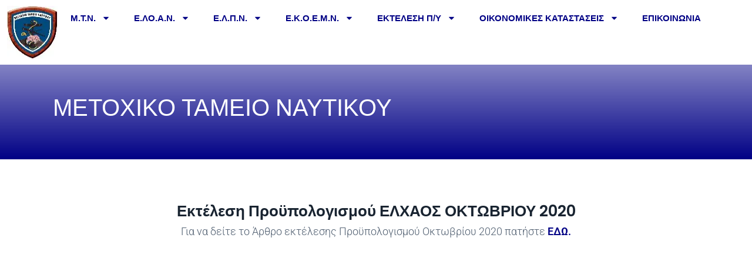

--- FILE ---
content_type: text/html; charset=UTF-8
request_url: https://mtn.gr/%CE%B5%CE%BA%CF%84%CE%AD%CE%BB%CE%B5%CF%83%CE%B7-%CF%80%CF%81%CE%BF%CF%8B%CF%80%CE%BF%CE%BB%CE%BF%CE%B3%CE%B9%CF%83%CE%BC%CE%BF%CF%8D/%CE%B5%CE%BB%CF%87%CE%B1%CE%BF%CF%83/%CE%AD%CF%84%CE%BF%CF%82-2020/%CE%BF%CE%BA%CF%84%CF%8E%CE%B2%CF%81%CE%B9%CE%BF%CF%82/
body_size: 23772
content:
<!DOCTYPE html>
<html lang="en-US">
<head>
	<meta charset="UTF-8">
		<title>Οκτώβριος &#8211; ΜΕΤΟΧΙΚΟ ΤΑΜΕΙΟ ΝΑΥΤΙΚΟΥ | ΠΟΛΕΜΙΚΟ ΝΑΥΤΙΚΟ</title>
<meta name='robots' content='max-image-preview:large' />
<script id="cookieyes" type="text/javascript" src="https://cdn-cookieyes.com/client_data/36198eac81411085559f903f/script.js"></script><meta name="viewport" content="width=device-width, initial-scale=1"><link rel="alternate" title="oEmbed (JSON)" type="application/json+oembed" href="https://mtn.gr/wp-json/oembed/1.0/embed?url=https%3A%2F%2Fmtn.gr%2F%25ce%25b5%25ce%25ba%25cf%2584%25ce%25ad%25ce%25bb%25ce%25b5%25cf%2583%25ce%25b7-%25cf%2580%25cf%2581%25ce%25bf%25cf%258b%25cf%2580%25ce%25bf%25ce%25bb%25ce%25bf%25ce%25b3%25ce%25b9%25cf%2583%25ce%25bc%25ce%25bf%25cf%258d%2F%25ce%25b5%25ce%25bb%25cf%2587%25ce%25b1%25ce%25bf%25cf%2583%2F%25ce%25ad%25cf%2584%25ce%25bf%25cf%2582-2020%2F%25ce%25bf%25ce%25ba%25cf%2584%25cf%258e%25ce%25b2%25cf%2581%25ce%25b9%25ce%25bf%25cf%2582%2F" />
<link rel="alternate" title="oEmbed (XML)" type="text/xml+oembed" href="https://mtn.gr/wp-json/oembed/1.0/embed?url=https%3A%2F%2Fmtn.gr%2F%25ce%25b5%25ce%25ba%25cf%2584%25ce%25ad%25ce%25bb%25ce%25b5%25cf%2583%25ce%25b7-%25cf%2580%25cf%2581%25ce%25bf%25cf%258b%25cf%2580%25ce%25bf%25ce%25bb%25ce%25bf%25ce%25b3%25ce%25b9%25cf%2583%25ce%25bc%25ce%25bf%25cf%258d%2F%25ce%25b5%25ce%25bb%25cf%2587%25ce%25b1%25ce%25bf%25cf%2583%2F%25ce%25ad%25cf%2584%25ce%25bf%25cf%2582-2020%2F%25ce%25bf%25ce%25ba%25cf%2584%25cf%258e%25ce%25b2%25cf%2581%25ce%25b9%25ce%25bf%25cf%2582%2F&#038;format=xml" />
<style id='wp-img-auto-sizes-contain-inline-css'>
img:is([sizes=auto i],[sizes^="auto," i]){contain-intrinsic-size:3000px 1500px}
/*# sourceURL=wp-img-auto-sizes-contain-inline-css */
</style>
<style id='wp-emoji-styles-inline-css'>

	img.wp-smiley, img.emoji {
		display: inline !important;
		border: none !important;
		box-shadow: none !important;
		height: 1em !important;
		width: 1em !important;
		margin: 0 0.07em !important;
		vertical-align: -0.1em !important;
		background: none !important;
		padding: 0 !important;
	}
/*# sourceURL=wp-emoji-styles-inline-css */
</style>
<style id='classic-theme-styles-inline-css'>
/*! This file is auto-generated */
.wp-block-button__link{color:#fff;background-color:#32373c;border-radius:9999px;box-shadow:none;text-decoration:none;padding:calc(.667em + 2px) calc(1.333em + 2px);font-size:1.125em}.wp-block-file__button{background:#32373c;color:#fff;text-decoration:none}
/*# sourceURL=/wp-includes/css/classic-themes.min.css */
</style>
<style id='global-styles-inline-css'>
:root{--wp--preset--aspect-ratio--square: 1;--wp--preset--aspect-ratio--4-3: 4/3;--wp--preset--aspect-ratio--3-4: 3/4;--wp--preset--aspect-ratio--3-2: 3/2;--wp--preset--aspect-ratio--2-3: 2/3;--wp--preset--aspect-ratio--16-9: 16/9;--wp--preset--aspect-ratio--9-16: 9/16;--wp--preset--color--black: #000000;--wp--preset--color--cyan-bluish-gray: #abb8c3;--wp--preset--color--white: #ffffff;--wp--preset--color--pale-pink: #f78da7;--wp--preset--color--vivid-red: #cf2e2e;--wp--preset--color--luminous-vivid-orange: #ff6900;--wp--preset--color--luminous-vivid-amber: #fcb900;--wp--preset--color--light-green-cyan: #7bdcb5;--wp--preset--color--vivid-green-cyan: #00d084;--wp--preset--color--pale-cyan-blue: #8ed1fc;--wp--preset--color--vivid-cyan-blue: #0693e3;--wp--preset--color--vivid-purple: #9b51e0;--wp--preset--gradient--vivid-cyan-blue-to-vivid-purple: linear-gradient(135deg,rgb(6,147,227) 0%,rgb(155,81,224) 100%);--wp--preset--gradient--light-green-cyan-to-vivid-green-cyan: linear-gradient(135deg,rgb(122,220,180) 0%,rgb(0,208,130) 100%);--wp--preset--gradient--luminous-vivid-amber-to-luminous-vivid-orange: linear-gradient(135deg,rgb(252,185,0) 0%,rgb(255,105,0) 100%);--wp--preset--gradient--luminous-vivid-orange-to-vivid-red: linear-gradient(135deg,rgb(255,105,0) 0%,rgb(207,46,46) 100%);--wp--preset--gradient--very-light-gray-to-cyan-bluish-gray: linear-gradient(135deg,rgb(238,238,238) 0%,rgb(169,184,195) 100%);--wp--preset--gradient--cool-to-warm-spectrum: linear-gradient(135deg,rgb(74,234,220) 0%,rgb(151,120,209) 20%,rgb(207,42,186) 40%,rgb(238,44,130) 60%,rgb(251,105,98) 80%,rgb(254,248,76) 100%);--wp--preset--gradient--blush-light-purple: linear-gradient(135deg,rgb(255,206,236) 0%,rgb(152,150,240) 100%);--wp--preset--gradient--blush-bordeaux: linear-gradient(135deg,rgb(254,205,165) 0%,rgb(254,45,45) 50%,rgb(107,0,62) 100%);--wp--preset--gradient--luminous-dusk: linear-gradient(135deg,rgb(255,203,112) 0%,rgb(199,81,192) 50%,rgb(65,88,208) 100%);--wp--preset--gradient--pale-ocean: linear-gradient(135deg,rgb(255,245,203) 0%,rgb(182,227,212) 50%,rgb(51,167,181) 100%);--wp--preset--gradient--electric-grass: linear-gradient(135deg,rgb(202,248,128) 0%,rgb(113,206,126) 100%);--wp--preset--gradient--midnight: linear-gradient(135deg,rgb(2,3,129) 0%,rgb(40,116,252) 100%);--wp--preset--font-size--small: 13px;--wp--preset--font-size--medium: 20px;--wp--preset--font-size--large: 36px;--wp--preset--font-size--x-large: 42px;--wp--preset--spacing--20: 0.44rem;--wp--preset--spacing--30: 0.67rem;--wp--preset--spacing--40: 1rem;--wp--preset--spacing--50: 1.5rem;--wp--preset--spacing--60: 2.25rem;--wp--preset--spacing--70: 3.38rem;--wp--preset--spacing--80: 5.06rem;--wp--preset--shadow--natural: 6px 6px 9px rgba(0, 0, 0, 0.2);--wp--preset--shadow--deep: 12px 12px 50px rgba(0, 0, 0, 0.4);--wp--preset--shadow--sharp: 6px 6px 0px rgba(0, 0, 0, 0.2);--wp--preset--shadow--outlined: 6px 6px 0px -3px rgb(255, 255, 255), 6px 6px rgb(0, 0, 0);--wp--preset--shadow--crisp: 6px 6px 0px rgb(0, 0, 0);}:where(.is-layout-flex){gap: 0.5em;}:where(.is-layout-grid){gap: 0.5em;}body .is-layout-flex{display: flex;}.is-layout-flex{flex-wrap: wrap;align-items: center;}.is-layout-flex > :is(*, div){margin: 0;}body .is-layout-grid{display: grid;}.is-layout-grid > :is(*, div){margin: 0;}:where(.wp-block-columns.is-layout-flex){gap: 2em;}:where(.wp-block-columns.is-layout-grid){gap: 2em;}:where(.wp-block-post-template.is-layout-flex){gap: 1.25em;}:where(.wp-block-post-template.is-layout-grid){gap: 1.25em;}.has-black-color{color: var(--wp--preset--color--black) !important;}.has-cyan-bluish-gray-color{color: var(--wp--preset--color--cyan-bluish-gray) !important;}.has-white-color{color: var(--wp--preset--color--white) !important;}.has-pale-pink-color{color: var(--wp--preset--color--pale-pink) !important;}.has-vivid-red-color{color: var(--wp--preset--color--vivid-red) !important;}.has-luminous-vivid-orange-color{color: var(--wp--preset--color--luminous-vivid-orange) !important;}.has-luminous-vivid-amber-color{color: var(--wp--preset--color--luminous-vivid-amber) !important;}.has-light-green-cyan-color{color: var(--wp--preset--color--light-green-cyan) !important;}.has-vivid-green-cyan-color{color: var(--wp--preset--color--vivid-green-cyan) !important;}.has-pale-cyan-blue-color{color: var(--wp--preset--color--pale-cyan-blue) !important;}.has-vivid-cyan-blue-color{color: var(--wp--preset--color--vivid-cyan-blue) !important;}.has-vivid-purple-color{color: var(--wp--preset--color--vivid-purple) !important;}.has-black-background-color{background-color: var(--wp--preset--color--black) !important;}.has-cyan-bluish-gray-background-color{background-color: var(--wp--preset--color--cyan-bluish-gray) !important;}.has-white-background-color{background-color: var(--wp--preset--color--white) !important;}.has-pale-pink-background-color{background-color: var(--wp--preset--color--pale-pink) !important;}.has-vivid-red-background-color{background-color: var(--wp--preset--color--vivid-red) !important;}.has-luminous-vivid-orange-background-color{background-color: var(--wp--preset--color--luminous-vivid-orange) !important;}.has-luminous-vivid-amber-background-color{background-color: var(--wp--preset--color--luminous-vivid-amber) !important;}.has-light-green-cyan-background-color{background-color: var(--wp--preset--color--light-green-cyan) !important;}.has-vivid-green-cyan-background-color{background-color: var(--wp--preset--color--vivid-green-cyan) !important;}.has-pale-cyan-blue-background-color{background-color: var(--wp--preset--color--pale-cyan-blue) !important;}.has-vivid-cyan-blue-background-color{background-color: var(--wp--preset--color--vivid-cyan-blue) !important;}.has-vivid-purple-background-color{background-color: var(--wp--preset--color--vivid-purple) !important;}.has-black-border-color{border-color: var(--wp--preset--color--black) !important;}.has-cyan-bluish-gray-border-color{border-color: var(--wp--preset--color--cyan-bluish-gray) !important;}.has-white-border-color{border-color: var(--wp--preset--color--white) !important;}.has-pale-pink-border-color{border-color: var(--wp--preset--color--pale-pink) !important;}.has-vivid-red-border-color{border-color: var(--wp--preset--color--vivid-red) !important;}.has-luminous-vivid-orange-border-color{border-color: var(--wp--preset--color--luminous-vivid-orange) !important;}.has-luminous-vivid-amber-border-color{border-color: var(--wp--preset--color--luminous-vivid-amber) !important;}.has-light-green-cyan-border-color{border-color: var(--wp--preset--color--light-green-cyan) !important;}.has-vivid-green-cyan-border-color{border-color: var(--wp--preset--color--vivid-green-cyan) !important;}.has-pale-cyan-blue-border-color{border-color: var(--wp--preset--color--pale-cyan-blue) !important;}.has-vivid-cyan-blue-border-color{border-color: var(--wp--preset--color--vivid-cyan-blue) !important;}.has-vivid-purple-border-color{border-color: var(--wp--preset--color--vivid-purple) !important;}.has-vivid-cyan-blue-to-vivid-purple-gradient-background{background: var(--wp--preset--gradient--vivid-cyan-blue-to-vivid-purple) !important;}.has-light-green-cyan-to-vivid-green-cyan-gradient-background{background: var(--wp--preset--gradient--light-green-cyan-to-vivid-green-cyan) !important;}.has-luminous-vivid-amber-to-luminous-vivid-orange-gradient-background{background: var(--wp--preset--gradient--luminous-vivid-amber-to-luminous-vivid-orange) !important;}.has-luminous-vivid-orange-to-vivid-red-gradient-background{background: var(--wp--preset--gradient--luminous-vivid-orange-to-vivid-red) !important;}.has-very-light-gray-to-cyan-bluish-gray-gradient-background{background: var(--wp--preset--gradient--very-light-gray-to-cyan-bluish-gray) !important;}.has-cool-to-warm-spectrum-gradient-background{background: var(--wp--preset--gradient--cool-to-warm-spectrum) !important;}.has-blush-light-purple-gradient-background{background: var(--wp--preset--gradient--blush-light-purple) !important;}.has-blush-bordeaux-gradient-background{background: var(--wp--preset--gradient--blush-bordeaux) !important;}.has-luminous-dusk-gradient-background{background: var(--wp--preset--gradient--luminous-dusk) !important;}.has-pale-ocean-gradient-background{background: var(--wp--preset--gradient--pale-ocean) !important;}.has-electric-grass-gradient-background{background: var(--wp--preset--gradient--electric-grass) !important;}.has-midnight-gradient-background{background: var(--wp--preset--gradient--midnight) !important;}.has-small-font-size{font-size: var(--wp--preset--font-size--small) !important;}.has-medium-font-size{font-size: var(--wp--preset--font-size--medium) !important;}.has-large-font-size{font-size: var(--wp--preset--font-size--large) !important;}.has-x-large-font-size{font-size: var(--wp--preset--font-size--x-large) !important;}
:where(.wp-block-post-template.is-layout-flex){gap: 1.25em;}:where(.wp-block-post-template.is-layout-grid){gap: 1.25em;}
:where(.wp-block-term-template.is-layout-flex){gap: 1.25em;}:where(.wp-block-term-template.is-layout-grid){gap: 1.25em;}
:where(.wp-block-columns.is-layout-flex){gap: 2em;}:where(.wp-block-columns.is-layout-grid){gap: 2em;}
:root :where(.wp-block-pullquote){font-size: 1.5em;line-height: 1.6;}
/*# sourceURL=global-styles-inline-css */
</style>
<link rel='stylesheet' id='oceanwp-style-css' href='https://mtn.gr/wp-content/themes/oceanwp/assets/css/style.min.css?ver=1.0' media='all' />
<link rel='stylesheet' id='child-style-css' href='https://mtn.gr/wp-content/themes/oceanwp-child-theme-master/style.css?ver=1.0' media='all' />
<link rel='stylesheet' id='font-awesome-css' href='https://mtn.gr/wp-content/themes/oceanwp/assets/fonts/fontawesome/css/all.min.css?ver=6.7.2' media='all' />
<link rel='stylesheet' id='simple-line-icons-css' href='https://mtn.gr/wp-content/themes/oceanwp/assets/css/third/simple-line-icons.min.css?ver=2.4.0' media='all' />
<link rel='stylesheet' id='elementor-frontend-css' href='https://mtn.gr/wp-content/plugins/elementor/assets/css/frontend.min.css?ver=3.34.1' media='all' />
<link rel='stylesheet' id='widget-image-css' href='https://mtn.gr/wp-content/plugins/elementor/assets/css/widget-image.min.css?ver=3.34.1' media='all' />
<link rel='stylesheet' id='widget-nav-menu-css' href='https://mtn.gr/wp-content/plugins/elementorpro3340n/assets/css/widget-nav-menu.min.css?ver=3.34.0' media='all' />
<link rel='stylesheet' id='e-animation-grow-css' href='https://mtn.gr/wp-content/plugins/elementor/assets/lib/animations/styles/e-animation-grow.min.css?ver=3.34.1' media='all' />
<link rel='stylesheet' id='widget-search-css' href='https://mtn.gr/wp-content/plugins/elementorpro3340n/assets/css/widget-search.min.css?ver=3.34.0' media='all' />
<link rel='stylesheet' id='e-animation-fadeInDown-css' href='https://mtn.gr/wp-content/plugins/elementor/assets/lib/animations/styles/fadeInDown.min.css?ver=3.34.1' media='all' />
<link rel='stylesheet' id='widget-heading-css' href='https://mtn.gr/wp-content/plugins/elementor/assets/css/widget-heading.min.css?ver=3.34.1' media='all' />
<link rel='stylesheet' id='elementor-post-7-css' href='https://mtn.gr/wp-content/uploads/elementor/css/post-7.css?ver=1768865879' media='all' />
<link rel='stylesheet' id='e-animation-fadeInUp-css' href='https://mtn.gr/wp-content/plugins/elementor/assets/lib/animations/styles/fadeInUp.min.css?ver=3.34.1' media='all' />
<link rel='stylesheet' id='elementor-post-7436-css' href='https://mtn.gr/wp-content/uploads/elementor/css/post-7436.css?ver=1768877344' media='all' />
<link rel='stylesheet' id='elementor-post-12-css' href='https://mtn.gr/wp-content/uploads/elementor/css/post-12.css?ver=1768865879' media='all' />
<link rel='stylesheet' id='elementor-post-2013-css' href='https://mtn.gr/wp-content/uploads/elementor/css/post-2013.css?ver=1768865879' media='all' />
<link rel='stylesheet' id='oe-widgets-style-css' href='https://mtn.gr/wp-content/plugins/ocean-extra/assets/css/widgets.css?ver=6.9' media='all' />
<link rel='stylesheet' id='elementor-gf-local-roboto-css' href='https://mtn.gr/wp-content/uploads/elementor/google-fonts/css/roboto.css?ver=1742272531' media='all' />
<link rel='stylesheet' id='elementor-gf-local-robotoslab-css' href='https://mtn.gr/wp-content/uploads/elementor/google-fonts/css/robotoslab.css?ver=1742272544' media='all' />
<link rel='stylesheet' id='elementor-gf-local-poppins-css' href='https://mtn.gr/wp-content/uploads/elementor/google-fonts/css/poppins.css?ver=1742273224' media='all' />
<script id="asenha-public-js-extra">
var phpVars = {"externalPermalinksEnabled":"1"};
//# sourceURL=asenha-public-js-extra
</script>
<script src="https://mtn.gr/wp-content/plugins/admin-site-enhancements/assets/js/external-permalinks.js?ver=8.2.3" id="asenha-public-js"></script>
<script src="https://mtn.gr/wp-includes/js/jquery/jquery.min.js?ver=3.7.1" id="jquery-core-js"></script>
<script src="https://mtn.gr/wp-includes/js/jquery/jquery-migrate.min.js?ver=3.4.1" id="jquery-migrate-js"></script>
<link rel="https://api.w.org/" href="https://mtn.gr/wp-json/" /><link rel="alternate" title="JSON" type="application/json" href="https://mtn.gr/wp-json/wp/v2/pages/7436" /><meta name="generator" content="WordPress 6.9" />
<link rel="canonical" href="https://mtn.gr/%ce%b5%ce%ba%cf%84%ce%ad%ce%bb%ce%b5%cf%83%ce%b7-%cf%80%cf%81%ce%bf%cf%8b%cf%80%ce%bf%ce%bb%ce%bf%ce%b3%ce%b9%cf%83%ce%bc%ce%bf%cf%8d/%ce%b5%ce%bb%cf%87%ce%b1%ce%bf%cf%83/%ce%ad%cf%84%ce%bf%cf%82-2020/%ce%bf%ce%ba%cf%84%cf%8e%ce%b2%cf%81%ce%b9%ce%bf%cf%82/" />
<link rel='shortlink' href='https://mtn.gr/?p=7436' />
<meta name="cdp-version" content="1.5.0" /><meta name="generator" content="Elementor 3.34.1; features: e_font_icon_svg, additional_custom_breakpoints; settings: css_print_method-external, google_font-enabled, font_display-swap">
			<style>
				.e-con.e-parent:nth-of-type(n+4):not(.e-lazyloaded):not(.e-no-lazyload),
				.e-con.e-parent:nth-of-type(n+4):not(.e-lazyloaded):not(.e-no-lazyload) * {
					background-image: none !important;
				}
				@media screen and (max-height: 1024px) {
					.e-con.e-parent:nth-of-type(n+3):not(.e-lazyloaded):not(.e-no-lazyload),
					.e-con.e-parent:nth-of-type(n+3):not(.e-lazyloaded):not(.e-no-lazyload) * {
						background-image: none !important;
					}
				}
				@media screen and (max-height: 640px) {
					.e-con.e-parent:nth-of-type(n+2):not(.e-lazyloaded):not(.e-no-lazyload),
					.e-con.e-parent:nth-of-type(n+2):not(.e-lazyloaded):not(.e-no-lazyload) * {
						background-image: none !important;
					}
				}
			</style>
			<link rel="icon" href="https://mtn.gr/wp-content/uploads/2024/03/logo-512Χ512Χ72-150x150.webp" sizes="32x32" />
<link rel="icon" href="https://mtn.gr/wp-content/uploads/2024/03/logo-512Χ512Χ72-300x300.webp" sizes="192x192" />
<link rel="apple-touch-icon" href="https://mtn.gr/wp-content/uploads/2024/03/logo-512Χ512Χ72-300x300.webp" />
<meta name="msapplication-TileImage" content="https://mtn.gr/wp-content/uploads/2024/03/logo-512Χ512Χ72-300x300.webp" />
<!-- OceanWP CSS -->
<style type="text/css">
/* Colors */a{color:#000085}a .owp-icon use{stroke:#000085}body .theme-button,body input[type="submit"],body button[type="submit"],body button,body .button,body div.wpforms-container-full .wpforms-form input[type=submit],body div.wpforms-container-full .wpforms-form button[type=submit],body div.wpforms-container-full .wpforms-form .wpforms-page-button,.woocommerce-cart .wp-element-button,.woocommerce-checkout .wp-element-button,.wp-block-button__link{border-color:#ffffff}body .theme-button:hover,body input[type="submit"]:hover,body button[type="submit"]:hover,body button:hover,body .button:hover,body div.wpforms-container-full .wpforms-form input[type=submit]:hover,body div.wpforms-container-full .wpforms-form input[type=submit]:active,body div.wpforms-container-full .wpforms-form button[type=submit]:hover,body div.wpforms-container-full .wpforms-form button[type=submit]:active,body div.wpforms-container-full .wpforms-form .wpforms-page-button:hover,body div.wpforms-container-full .wpforms-form .wpforms-page-button:active,.woocommerce-cart .wp-element-button:hover,.woocommerce-checkout .wp-element-button:hover,.wp-block-button__link:hover{border-color:#ffffff}/* OceanWP Style Settings CSS */.theme-button,input[type="submit"],button[type="submit"],button,.button,body div.wpforms-container-full .wpforms-form input[type=submit],body div.wpforms-container-full .wpforms-form button[type=submit],body div.wpforms-container-full .wpforms-form .wpforms-page-button{border-style:solid}.theme-button,input[type="submit"],button[type="submit"],button,.button,body div.wpforms-container-full .wpforms-form input[type=submit],body div.wpforms-container-full .wpforms-form button[type=submit],body div.wpforms-container-full .wpforms-form .wpforms-page-button{border-width:1px}form input[type="text"],form input[type="password"],form input[type="email"],form input[type="url"],form input[type="date"],form input[type="month"],form input[type="time"],form input[type="datetime"],form input[type="datetime-local"],form input[type="week"],form input[type="number"],form input[type="search"],form input[type="tel"],form input[type="color"],form select,form textarea,.woocommerce .woocommerce-checkout .select2-container--default .select2-selection--single{border-style:solid}body div.wpforms-container-full .wpforms-form input[type=date],body div.wpforms-container-full .wpforms-form input[type=datetime],body div.wpforms-container-full .wpforms-form input[type=datetime-local],body div.wpforms-container-full .wpforms-form input[type=email],body div.wpforms-container-full .wpforms-form input[type=month],body div.wpforms-container-full .wpforms-form input[type=number],body div.wpforms-container-full .wpforms-form input[type=password],body div.wpforms-container-full .wpforms-form input[type=range],body div.wpforms-container-full .wpforms-form input[type=search],body div.wpforms-container-full .wpforms-form input[type=tel],body div.wpforms-container-full .wpforms-form input[type=text],body div.wpforms-container-full .wpforms-form input[type=time],body div.wpforms-container-full .wpforms-form input[type=url],body div.wpforms-container-full .wpforms-form input[type=week],body div.wpforms-container-full .wpforms-form select,body div.wpforms-container-full .wpforms-form textarea{border-style:solid}form input[type="text"],form input[type="password"],form input[type="email"],form input[type="url"],form input[type="date"],form input[type="month"],form input[type="time"],form input[type="datetime"],form input[type="datetime-local"],form input[type="week"],form input[type="number"],form input[type="search"],form input[type="tel"],form input[type="color"],form select,form textarea{border-radius:3px}body div.wpforms-container-full .wpforms-form input[type=date],body div.wpforms-container-full .wpforms-form input[type=datetime],body div.wpforms-container-full .wpforms-form input[type=datetime-local],body div.wpforms-container-full .wpforms-form input[type=email],body div.wpforms-container-full .wpforms-form input[type=month],body div.wpforms-container-full .wpforms-form input[type=number],body div.wpforms-container-full .wpforms-form input[type=password],body div.wpforms-container-full .wpforms-form input[type=range],body div.wpforms-container-full .wpforms-form input[type=search],body div.wpforms-container-full .wpforms-form input[type=tel],body div.wpforms-container-full .wpforms-form input[type=text],body div.wpforms-container-full .wpforms-form input[type=time],body div.wpforms-container-full .wpforms-form input[type=url],body div.wpforms-container-full .wpforms-form input[type=week],body div.wpforms-container-full .wpforms-form select,body div.wpforms-container-full .wpforms-form textarea{border-radius:3px}/* Header */#site-header.has-header-media .overlay-header-media{background-color:rgba(0,0,0,0.5)}@media (max-width:767px){#top-bar-nav,#site-navigation-wrap,.oceanwp-social-menu,.after-header-content{display:none}.center-logo #site-logo{float:none;position:absolute;left:50%;padding:0;-webkit-transform:translateX(-50%);transform:translateX(-50%)}#site-header.center-header #site-logo,.oceanwp-mobile-menu-icon,#oceanwp-cart-sidebar-wrap{display:block}body.vertical-header-style #outer-wrap{margin:0 !important}#site-header.vertical-header{position:relative;width:100%;left:0 !important;right:0 !important}#site-header.vertical-header .has-template >#site-logo{display:block}#site-header.vertical-header #site-header-inner{display:-webkit-box;display:-webkit-flex;display:-ms-flexbox;display:flex;-webkit-align-items:center;align-items:center;padding:0;max-width:90%}#site-header.vertical-header #site-header-inner >*:not(.oceanwp-mobile-menu-icon){display:none}#site-header.vertical-header #site-header-inner >*{padding:0 !important}#site-header.vertical-header #site-header-inner #site-logo{display:block;margin:0;width:50%;text-align:left}body.rtl #site-header.vertical-header #site-header-inner #site-logo{text-align:right}#site-header.vertical-header #site-header-inner .oceanwp-mobile-menu-icon{width:50%;text-align:right}body.rtl #site-header.vertical-header #site-header-inner .oceanwp-mobile-menu-icon{text-align:left}#site-header.vertical-header .vertical-toggle,body.vertical-header-style.vh-closed #site-header.vertical-header .vertical-toggle{display:none}#site-logo.has-responsive-logo .custom-logo-link{display:none}#site-logo.has-responsive-logo .responsive-logo-link{display:block}.is-sticky #site-logo.has-sticky-logo .responsive-logo-link{display:none}.is-sticky #site-logo.has-responsive-logo .sticky-logo-link{display:block}#top-bar.has-no-content #top-bar-social.top-bar-left,#top-bar.has-no-content #top-bar-social.top-bar-right{position:inherit;left:auto;right:auto;float:none;height:auto;line-height:1.5em;margin-top:0;text-align:center}#top-bar.has-no-content #top-bar-social li{float:none;display:inline-block}.owp-cart-overlay,#side-panel-wrap a.side-panel-btn{display:none !important}}/* Blog CSS */.ocean-single-post-header ul.meta-item li a:hover{color:#333333}/* Typography */body{font-size:14px;line-height:1.8}h1,h2,h3,h4,h5,h6,.theme-heading,.widget-title,.oceanwp-widget-recent-posts-title,.comment-reply-title,.entry-title,.sidebar-box .widget-title{line-height:1.4}h1{font-size:23px;line-height:1.4}h2{font-size:20px;line-height:1.4}h3{font-size:18px;line-height:1.4}h4{font-size:17px;line-height:1.4}h5{font-size:14px;line-height:1.4}h6{font-size:15px;line-height:1.4}.page-header .page-header-title,.page-header.background-image-page-header .page-header-title{font-size:32px;line-height:1.4}.page-header .page-subheading{font-size:15px;line-height:1.8}.site-breadcrumbs,.site-breadcrumbs a{font-size:13px;line-height:1.4}#top-bar-content,#top-bar-social-alt{font-size:12px;line-height:1.8}#site-logo a.site-logo-text{font-size:24px;line-height:1.8}.dropdown-menu ul li a.menu-link,#site-header.full_screen-header .fs-dropdown-menu ul.sub-menu li a{font-size:12px;line-height:1.2;letter-spacing:.6px}.sidr-class-dropdown-menu li a,a.sidr-class-toggle-sidr-close,#mobile-dropdown ul li a,body #mobile-fullscreen ul li a{font-size:15px;line-height:1.8}.blog-entry.post .blog-entry-header .entry-title a{font-size:24px;line-height:1.4}.ocean-single-post-header .single-post-title{font-size:34px;line-height:1.4;letter-spacing:.6px}.ocean-single-post-header ul.meta-item li,.ocean-single-post-header ul.meta-item li a{font-size:13px;line-height:1.4;letter-spacing:.6px}.ocean-single-post-header .post-author-name,.ocean-single-post-header .post-author-name a{font-size:14px;line-height:1.4;letter-spacing:.6px}.ocean-single-post-header .post-author-description{font-size:12px;line-height:1.4;letter-spacing:.6px}.single-post .entry-title{line-height:1.4;letter-spacing:.6px}.single-post ul.meta li,.single-post ul.meta li a{font-size:14px;line-height:1.4;letter-spacing:.6px}.sidebar-box .widget-title,.sidebar-box.widget_block .wp-block-heading{font-size:13px;line-height:1;letter-spacing:1px}#footer-widgets .footer-box .widget-title{font-size:13px;line-height:1;letter-spacing:1px}#footer-bottom #copyright{font-size:12px;line-height:1}#footer-bottom #footer-bottom-menu{font-size:12px;line-height:1}.woocommerce-store-notice.demo_store{line-height:2;letter-spacing:1.5px}.demo_store .woocommerce-store-notice__dismiss-link{line-height:2;letter-spacing:1.5px}.woocommerce ul.products li.product li.title h2,.woocommerce ul.products li.product li.title a{font-size:14px;line-height:1.5}.woocommerce ul.products li.product li.category,.woocommerce ul.products li.product li.category a{font-size:12px;line-height:1}.woocommerce ul.products li.product .price{font-size:18px;line-height:1}.woocommerce ul.products li.product .button,.woocommerce ul.products li.product .product-inner .added_to_cart{font-size:12px;line-height:1.5;letter-spacing:1px}.woocommerce ul.products li.owp-woo-cond-notice span,.woocommerce ul.products li.owp-woo-cond-notice a{font-size:16px;line-height:1;letter-spacing:1px;font-weight:600;text-transform:capitalize}.woocommerce div.product .product_title{font-size:24px;line-height:1.4;letter-spacing:.6px}.woocommerce div.product p.price{font-size:36px;line-height:1}.woocommerce .owp-btn-normal .summary form button.button,.woocommerce .owp-btn-big .summary form button.button,.woocommerce .owp-btn-very-big .summary form button.button{font-size:12px;line-height:1.5;letter-spacing:1px;text-transform:uppercase}.woocommerce div.owp-woo-single-cond-notice span,.woocommerce div.owp-woo-single-cond-notice a{font-size:18px;line-height:2;letter-spacing:1.5px;font-weight:600;text-transform:capitalize}.ocean-preloader--active .preloader-after-content{font-size:20px;line-height:1.8;letter-spacing:.6px}
</style><style id="wpforms-css-vars-root">
				:root {
					--wpforms-field-border-radius: 3px;
--wpforms-field-background-color: #ffffff;
--wpforms-field-border-color: rgba( 0, 0, 0, 0.25 );
--wpforms-field-text-color: rgba( 0, 0, 0, 0.7 );
--wpforms-label-color: rgba( 0, 0, 0, 0.85 );
--wpforms-label-sublabel-color: rgba( 0, 0, 0, 0.55 );
--wpforms-label-error-color: #d63637;
--wpforms-button-border-radius: 3px;
--wpforms-button-background-color: #066aab;
--wpforms-button-text-color: #ffffff;
--wpforms-page-break-color: #066aab;
--wpforms-field-size-input-height: 43px;
--wpforms-field-size-input-spacing: 15px;
--wpforms-field-size-font-size: 16px;
--wpforms-field-size-line-height: 19px;
--wpforms-field-size-padding-h: 14px;
--wpforms-field-size-checkbox-size: 16px;
--wpforms-field-size-sublabel-spacing: 5px;
--wpforms-field-size-icon-size: 1;
--wpforms-label-size-font-size: 16px;
--wpforms-label-size-line-height: 19px;
--wpforms-label-size-sublabel-font-size: 14px;
--wpforms-label-size-sublabel-line-height: 17px;
--wpforms-button-size-font-size: 17px;
--wpforms-button-size-height: 41px;
--wpforms-button-size-padding-h: 15px;
--wpforms-button-size-margin-top: 10px;

				}
			</style>	<meta name="viewport" content="width=device-width, initial-scale=1.0, viewport-fit=cover" /></head>
<body class="wp-singular page-template-default page page-id-7436 page-child parent-pageid-7386 wp-custom-logo wp-embed-responsive wp-theme-oceanwp wp-child-theme-oceanwp-child-theme-master oceanwp-theme sidebar-mobile has-sidebar content-right-sidebar has-topbar has-breadcrumbs elementor-default elementor-template-canvas elementor-kit-7 elementor-page elementor-page-7436">
			<div data-elementor-type="wp-page" data-elementor-id="7436" class="elementor elementor-7436" data-elementor-post-type="page">
				<div class="elementor-element elementor-element-7bd7742 e-con-full e-flex elementor-invisible e-con e-parent" data-id="7bd7742" data-element_type="container" data-settings="{&quot;animation&quot;:&quot;fadeInDown&quot;}">
				<div class="elementor-element elementor-element-324a3850 elementor-widget__width-initial elementor-widget elementor-widget-theme-site-logo elementor-widget-image" data-id="324a3850" data-element_type="widget" data-widget_type="theme-site-logo.default">
				<div class="elementor-widget-container">
											<a href="https://mtn.gr">
			<img decoding="async" width="86" height="100" src="https://mtn.gr/wp-content/uploads/2024/03/logo_100.webp" class="attachment-thumbnail size-thumbnail wp-image-4928" alt="logo_100" srcset="https://mtn.gr/wp-content/uploads/2024/03/logo_100.webp 86w, https://mtn.gr/wp-content/uploads/2024/03/logo_100-17x20.webp 17w" sizes="(max-width: 86px) 100vw, 86px" />				</a>
											</div>
				</div>
				<div class="elementor-element elementor-element-68914bd1 elementor-widget-mobile__width-initial elementor-nav-menu--dropdown-tablet elementor-nav-menu__text-align-aside elementor-nav-menu--toggle elementor-nav-menu--burger elementor-widget elementor-widget-nav-menu" data-id="68914bd1" data-element_type="widget" data-settings="{&quot;layout&quot;:&quot;horizontal&quot;,&quot;submenu_icon&quot;:{&quot;value&quot;:&quot;&lt;svg aria-hidden=\&quot;true\&quot; class=\&quot;e-font-icon-svg e-fas-caret-down\&quot; viewBox=\&quot;0 0 320 512\&quot; xmlns=\&quot;http:\/\/www.w3.org\/2000\/svg\&quot;&gt;&lt;path d=\&quot;M31.3 192h257.3c17.8 0 26.7 21.5 14.1 34.1L174.1 354.8c-7.8 7.8-20.5 7.8-28.3 0L17.2 226.1C4.6 213.5 13.5 192 31.3 192z\&quot;&gt;&lt;\/path&gt;&lt;\/svg&gt;&quot;,&quot;library&quot;:&quot;fa-solid&quot;},&quot;toggle&quot;:&quot;burger&quot;}" data-widget_type="nav-menu.default">
				<div class="elementor-widget-container">
								<nav aria-label="Menu" class="elementor-nav-menu--main elementor-nav-menu__container elementor-nav-menu--layout-horizontal e--pointer-text e--animation-sink">
				<ul id="menu-1-68914bd1" class="elementor-nav-menu"><li class="menu-item menu-item-type-post_type menu-item-object-page menu-item-has-children menu-item-5450"><a href="https://mtn.gr/%ce%bc-%cf%84-%ce%bd/" class="elementor-item">Μ.Τ.Ν.</a>
<ul class="sub-menu elementor-nav-menu--dropdown">
	<li class="menu-item menu-item-type-post_type menu-item-object-page menu-item-5451"><a href="https://mtn.gr/%ce%bc-%cf%84-%ce%bd/%ce%af%ce%b4%cf%81%cf%85%cf%83%ce%b7-%ce%b1%cf%80%ce%bf%cf%83%cf%84%ce%bf%ce%bb%ce%ae/" class="elementor-sub-item">Ίδρυση – Αποστολή</a></li>
	<li class="menu-item menu-item-type-post_type menu-item-object-page menu-item-5452"><a href="https://mtn.gr/%ce%bc-%cf%84-%ce%bd/%ce%bf%cf%81%ce%b3%ce%ac%ce%bd%cf%89%cf%83%ce%b7-%ce%b4%ce%b9%ce%bf%ce%af%ce%ba%ce%b7%cf%83%ce%b7/" class="elementor-sub-item">Οργάνωση – Διοίκηση</a></li>
	<li class="menu-item menu-item-type-post_type menu-item-object-page menu-item-5453"><a href="https://mtn.gr/%ce%bc-%cf%84-%ce%bd/%ce%bc%ce%ad%cf%84%ce%bf%cf%87%ce%bf%ce%b9-%ce%bc%cf%84%ce%bd/" class="elementor-sub-item">Μέτοχοι ΜΤΝ</a></li>
	<li class="menu-item menu-item-type-post_type menu-item-object-page menu-item-5454"><a href="https://mtn.gr/%ce%bc-%cf%84-%ce%bd/%cf%80%cf%8c%cf%81%ce%bf%ce%b9-%ce%ad%ce%be%ce%bf%ce%b4%ce%b1/" class="elementor-sub-item">Πόροι – Έξοδα</a></li>
	<li class="menu-item menu-item-type-post_type menu-item-object-page menu-item-5920"><a href="https://mtn.gr/%ce%bc-%cf%84-%ce%bd/%ce%b4%ce%ac%ce%bd%ce%b5%ce%b9%ce%b1/" class="elementor-sub-item">Δάνεια</a></li>
	<li class="menu-item menu-item-type-post_type menu-item-object-page menu-item-5499"><a href="https://mtn.gr/%ce%bc-%cf%84-%ce%bd/%ce%b1%ce%ba%ce%af%ce%bd%ce%b7%cf%84%ce%b7-%cf%80%ce%b5%cf%81%ce%b9%ce%bf%cf%85%cf%83%ce%af%ce%b1/" class="elementor-sub-item">Ακίνητη Περιουσία</a></li>
	<li class="menu-item menu-item-type-post_type menu-item-object-page menu-item-5500"><a href="https://mtn.gr/%ce%bc-%cf%84-%ce%bd/%ce%b9%cf%83%cf%84%ce%bf%cf%81%ce%b9%ce%ba%cf%8c-%ce%b1%cf%81%cf%87%ce%b5%ce%af%ce%bf/" class="elementor-sub-item">Ιστορικό Αρχείο</a></li>
	<li class="menu-item menu-item-type-post_type menu-item-object-page menu-item-5502"><a href="https://mtn.gr/%ce%bc-%cf%84-%ce%bd/%ce%b4%ce%b9%ce%b1%cf%84%ce%b5%ce%bb%ce%ad%cf%83%ce%b1%ce%bd%cf%84%ce%b5%cf%82-%cf%80%cf%81%cf%8c%ce%b5%ce%b4%cf%81%ce%bf%ce%b9/" class="elementor-sub-item">Διατελέσαντες Πρόεδροι</a></li>
	<li class="menu-item menu-item-type-post_type menu-item-object-page menu-item-5501"><a href="https://mtn.gr/%ce%bc-%cf%84-%ce%bd/%ce%b4%ce%b9%ce%b1%cf%84%ce%b5%ce%bb%ce%ad%cf%83%ce%b1%ce%bd%cf%84%ce%b5%cf%82-%ce%b4%ce%b9%ce%b5%cf%85%ce%b8%cf%85%ce%bd%cf%84%ce%ad%cf%82/" class="elementor-sub-item">Διατελέσαντες Διευθυντές</a></li>
</ul>
</li>
<li class="menu-item menu-item-type-post_type menu-item-object-page menu-item-has-children menu-item-5455"><a href="https://mtn.gr/%ce%b5-%ce%bb%ce%bf-%ce%b1-%ce%bd/" class="elementor-item">Ε.ΛΟ.Α.Ν.</a>
<ul class="sub-menu elementor-nav-menu--dropdown">
	<li class="menu-item menu-item-type-post_type menu-item-object-page menu-item-5503"><a href="https://mtn.gr/%ce%b5-%ce%bb%ce%bf-%ce%b1-%ce%bd/%ce%b1%cf%80%ce%bf%cf%83%cf%84%ce%bf%ce%bb%ce%ae/" class="elementor-sub-item">Αποστολή</a></li>
	<li class="menu-item menu-item-type-post_type menu-item-object-page menu-item-8534"><a href="https://mtn.gr/%ce%b5-%ce%bb%ce%bf-%ce%b1-%ce%bd/%ce%b1%ce%bd%ce%b1%ce%b3%ce%bd%cf%8e%cf%81%ce%b9%cf%83%ce%b7-%cf%80%cf%81%ce%bf%cf%8b%cf%80%ce%b7%cf%81%ce%b5%cf%83%ce%af%ce%b1%cf%82/" class="elementor-sub-item">Αναγνώριση Προϋπηρεσίας</a></li>
	<li class="menu-item menu-item-type-post_type menu-item-object-page menu-item-5456"><a href="https://mtn.gr/%ce%b5-%ce%bb%ce%bf-%ce%b1-%ce%bd/%ce%b7%ce%bb%ce%b5%ce%ba%cf%84%cf%81%ce%bf%ce%bd%ce%b9%ce%ba%ce%ae-%cf%85%cf%80%ce%bf%ce%b2%ce%bf%ce%bb%ce%ae-%ce%b1%ce%b9%cf%84%ce%ae%cf%83%ce%b5%cf%89%ce%bd/" class="elementor-sub-item">Ηλεκτρονική Υποβολή Αιτήσεων</a></li>
	<li class="menu-item menu-item-type-post_type menu-item-object-page menu-item-8173"><a href="https://mtn.gr/%ce%b5-%ce%bb%ce%bf-%ce%b1-%ce%bd/%cf%84%ce%b9%cf%84%ce%bb%ce%bf%cf%80%ce%bf%ce%af%ce%b7%cf%83%ce%b7-%ce%ba%ce%b1%ce%b8%ce%bf%cf%81%ce%b9%cf%83%ce%bc%cf%8c%cf%82-%ce%b4%ce%b9%ce%b1%ce%b4%ce%b9%ce%ba%ce%b1%cf%83%ce%b9%cf%8e%ce%bd/" class="elementor-sub-item">Εθνικό Μητρώο Διαδικασιών</a></li>
	<li class="menu-item menu-item-type-post_type menu-item-object-page menu-item-5504"><a href="https://mtn.gr/%ce%b5-%ce%bb%ce%bf-%ce%b1-%ce%bd/%ce%b5%ce%b9%ce%b4%ce%b9%ce%ba%cf%8c%cf%82-%ce%bb%ce%bf%ce%b3%ce%b1%cf%81%ce%b9%ce%b1%cf%83%ce%bc%cf%8c%cf%82-%ce%b5-%ce%bb-%cf%87-%ce%b1-%ce%bf-%cf%83/" class="elementor-sub-item">Ειδικός Λογαριασμός Ε.Λ.Χ.Α.Ο.Σ</a></li>
	<li class="menu-item menu-item-type-post_type menu-item-object-page menu-item-5505"><a href="https://mtn.gr/%ce%b5-%ce%bb%ce%bf-%ce%b1-%ce%bd/%ce%b5%ce%b9%ce%b4%ce%b9%ce%ba%cf%8c%cf%82-%ce%bb%ce%bf%ce%b3%ce%b1%cf%81%ce%b9%ce%b1%cf%83%ce%bc%cf%8c%cf%82-%ce%b5-%ce%bb-%cf%87-%ce%b1-%ce%bf-%ce%b9-%ce%b1/" class="elementor-sub-item">Ειδικός Λογαριασμός Ε.Λ.Χ.Α.Ο.Ι.Α.</a></li>
</ul>
</li>
<li class="menu-item menu-item-type-post_type menu-item-object-page menu-item-has-children menu-item-5457"><a href="https://mtn.gr/%ce%b5-%ce%bb-%cf%80-%ce%bd/" class="elementor-item">Ε.Λ.Π.Ν.</a>
<ul class="sub-menu elementor-nav-menu--dropdown">
	<li class="menu-item menu-item-type-post_type menu-item-object-page menu-item-5506"><a href="https://mtn.gr/%ce%b5-%ce%bb-%cf%80-%ce%bd/%ce%b1%cf%80%ce%bf%cf%83%cf%84%ce%bf%ce%bb%ce%ae/" class="elementor-sub-item">Αποστολή</a></li>
</ul>
</li>
<li class="menu-item menu-item-type-post_type menu-item-object-page menu-item-has-children menu-item-5458"><a href="https://mtn.gr/%ce%b5-%ce%ba-%ce%bf-%ce%b5-%ce%bc-%ce%bd/" class="elementor-item">Ε.Κ.Ο.Ε.Μ.Ν.</a>
<ul class="sub-menu elementor-nav-menu--dropdown">
	<li class="menu-item menu-item-type-post_type menu-item-object-page menu-item-5507"><a href="https://mtn.gr/%ce%b5-%ce%ba-%ce%bf-%ce%b5-%ce%bc-%ce%bd/%cf%80%cf%8c%cf%81%ce%bf%ce%b9-%ce%b5-%ce%ba-%ce%bf-%ce%b5-%ce%bc-%ce%bd/" class="elementor-sub-item">Πόροι Ε.Κ.Ο.Ε.Μ.Ν.</a></li>
</ul>
</li>
<li class="menu-item menu-item-type-post_type menu-item-object-page current-page-ancestor menu-item-has-children menu-item-5459"><a href="https://mtn.gr/%ce%b5%ce%ba%cf%84%ce%ad%ce%bb%ce%b5%cf%83%ce%b7-%cf%80%cf%81%ce%bf%cf%8b%cf%80%ce%bf%ce%bb%ce%bf%ce%b3%ce%b9%cf%83%ce%bc%ce%bf%cf%8d/" class="elementor-item">ΕΚΤΕΛΕΣΗ Π/Υ</a>
<ul class="sub-menu elementor-nav-menu--dropdown">
	<li class="menu-item menu-item-type-post_type menu-item-object-page menu-item-has-children menu-item-5514"><a href="https://mtn.gr/%ce%b5%ce%ba%cf%84%ce%ad%ce%bb%ce%b5%cf%83%ce%b7-%cf%80%cf%81%ce%bf%cf%8b%cf%80%ce%bf%ce%bb%ce%bf%ce%b3%ce%b9%cf%83%ce%bc%ce%bf%cf%8d/%ce%bc%cf%84%ce%bd/" class="elementor-sub-item">ΜΤΝ</a>
	<ul class="sub-menu elementor-nav-menu--dropdown">
		<li class="menu-item menu-item-type-post_type menu-item-object-page menu-item-has-children menu-item-6853"><a href="https://mtn.gr/%ce%b5%ce%ba%cf%84%ce%ad%ce%bb%ce%b5%cf%83%ce%b7-%cf%80%cf%81%ce%bf%cf%8b%cf%80%ce%bf%ce%bb%ce%bf%ce%b3%ce%b9%cf%83%ce%bc%ce%bf%cf%8d/%ce%bc%cf%84%ce%bd/%ce%ad%cf%84%ce%bf%cf%82-2020/" class="elementor-sub-item">Έτος 2020</a>
		<ul class="sub-menu elementor-nav-menu--dropdown">
			<li class="menu-item menu-item-type-post_type menu-item-object-page menu-item-6861"><a href="https://mtn.gr/%ce%b5%ce%ba%cf%84%ce%ad%ce%bb%ce%b5%cf%83%ce%b7-%cf%80%cf%81%ce%bf%cf%8b%cf%80%ce%bf%ce%bb%ce%bf%ce%b3%ce%b9%cf%83%ce%bc%ce%bf%cf%8d/%ce%bc%cf%84%ce%bd/%ce%ad%cf%84%ce%bf%cf%82-2020/%ce%b9%ce%b1%ce%bd%ce%bf%cf%85%ce%ac%cf%81%ce%b9%ce%bf%cf%82/" class="elementor-sub-item">Ιανουάριος</a></li>
			<li class="menu-item menu-item-type-post_type menu-item-object-page menu-item-6891"><a href="https://mtn.gr/%ce%b5%ce%ba%cf%84%ce%ad%ce%bb%ce%b5%cf%83%ce%b7-%cf%80%cf%81%ce%bf%cf%8b%cf%80%ce%bf%ce%bb%ce%bf%ce%b3%ce%b9%cf%83%ce%bc%ce%bf%cf%8d/%ce%bc%cf%84%ce%bd/%ce%ad%cf%84%ce%bf%cf%82-2020/%cf%86%ce%b5%ce%b2%cf%81%ce%bf%cf%85%ce%ac%cf%81%ce%b9%ce%bf%cf%82/" class="elementor-sub-item">Φεβρουάριος</a></li>
			<li class="menu-item menu-item-type-post_type menu-item-object-page menu-item-6890"><a href="https://mtn.gr/%ce%b5%ce%ba%cf%84%ce%ad%ce%bb%ce%b5%cf%83%ce%b7-%cf%80%cf%81%ce%bf%cf%8b%cf%80%ce%bf%ce%bb%ce%bf%ce%b3%ce%b9%cf%83%ce%bc%ce%bf%cf%8d/%ce%bc%cf%84%ce%bd/%ce%ad%cf%84%ce%bf%cf%82-2020/%ce%bc%ce%ac%cf%81%cf%84%ce%b9%ce%bf%cf%82/" class="elementor-sub-item">Μάρτιος</a></li>
			<li class="menu-item menu-item-type-post_type menu-item-object-page menu-item-6889"><a href="https://mtn.gr/%ce%b5%ce%ba%cf%84%ce%ad%ce%bb%ce%b5%cf%83%ce%b7-%cf%80%cf%81%ce%bf%cf%8b%cf%80%ce%bf%ce%bb%ce%bf%ce%b3%ce%b9%cf%83%ce%bc%ce%bf%cf%8d/%ce%bc%cf%84%ce%bd/%ce%ad%cf%84%ce%bf%cf%82-2020/%ce%b1%cf%80%cf%81%ce%af%ce%bb%ce%b9%ce%bf%cf%82/" class="elementor-sub-item">Απρίλιος</a></li>
			<li class="menu-item menu-item-type-post_type menu-item-object-page menu-item-6888"><a href="https://mtn.gr/%ce%b5%ce%ba%cf%84%ce%ad%ce%bb%ce%b5%cf%83%ce%b7-%cf%80%cf%81%ce%bf%cf%8b%cf%80%ce%bf%ce%bb%ce%bf%ce%b3%ce%b9%cf%83%ce%bc%ce%bf%cf%8d/%ce%bc%cf%84%ce%bd/%ce%ad%cf%84%ce%bf%cf%82-2020/%ce%bc%ce%ac%cf%8a%ce%bf%cf%82/" class="elementor-sub-item">Μάϊος</a></li>
			<li class="menu-item menu-item-type-post_type menu-item-object-page menu-item-6887"><a href="https://mtn.gr/%ce%b5%ce%ba%cf%84%ce%ad%ce%bb%ce%b5%cf%83%ce%b7-%cf%80%cf%81%ce%bf%cf%8b%cf%80%ce%bf%ce%bb%ce%bf%ce%b3%ce%b9%cf%83%ce%bc%ce%bf%cf%8d/%ce%bc%cf%84%ce%bd/%ce%ad%cf%84%ce%bf%cf%82-2020/%ce%b9%ce%bf%cf%8d%ce%bd%ce%b9%ce%bf%cf%82/" class="elementor-sub-item">Ιούνιος</a></li>
			<li class="menu-item menu-item-type-post_type menu-item-object-page menu-item-6926"><a href="https://mtn.gr/%ce%b5%ce%ba%cf%84%ce%ad%ce%bb%ce%b5%cf%83%ce%b7-%cf%80%cf%81%ce%bf%cf%8b%cf%80%ce%bf%ce%bb%ce%bf%ce%b3%ce%b9%cf%83%ce%bc%ce%bf%cf%8d/%ce%bc%cf%84%ce%bd/%ce%ad%cf%84%ce%bf%cf%82-2020/%ce%b9%ce%bf%cf%8d%ce%bb%ce%b9%ce%bf%cf%82/" class="elementor-sub-item">Ιούλιος</a></li>
			<li class="menu-item menu-item-type-post_type menu-item-object-page menu-item-6925"><a href="https://mtn.gr/%ce%b5%ce%ba%cf%84%ce%ad%ce%bb%ce%b5%cf%83%ce%b7-%cf%80%cf%81%ce%bf%cf%8b%cf%80%ce%bf%ce%bb%ce%bf%ce%b3%ce%b9%cf%83%ce%bc%ce%bf%cf%8d/%ce%bc%cf%84%ce%bd/%ce%ad%cf%84%ce%bf%cf%82-2020/%ce%b1%cf%8d%ce%b3%ce%bf%cf%85%cf%83%cf%84%ce%bf%cf%82/" class="elementor-sub-item">Αύγουστος</a></li>
			<li class="menu-item menu-item-type-post_type menu-item-object-page menu-item-6924"><a href="https://mtn.gr/%ce%b5%ce%ba%cf%84%ce%ad%ce%bb%ce%b5%cf%83%ce%b7-%cf%80%cf%81%ce%bf%cf%8b%cf%80%ce%bf%ce%bb%ce%bf%ce%b3%ce%b9%cf%83%ce%bc%ce%bf%cf%8d/%ce%bc%cf%84%ce%bd/%ce%ad%cf%84%ce%bf%cf%82-2020/%cf%83%ce%b5%cf%80%cf%84%ce%ad%ce%bc%ce%b2%cf%81%ce%b9%ce%bf%cf%82/" class="elementor-sub-item">Σεπτέμβριος</a></li>
			<li class="menu-item menu-item-type-post_type menu-item-object-page menu-item-6923"><a href="https://mtn.gr/%ce%b5%ce%ba%cf%84%ce%ad%ce%bb%ce%b5%cf%83%ce%b7-%cf%80%cf%81%ce%bf%cf%8b%cf%80%ce%bf%ce%bb%ce%bf%ce%b3%ce%b9%cf%83%ce%bc%ce%bf%cf%8d/%ce%bc%cf%84%ce%bd/%ce%ad%cf%84%ce%bf%cf%82-2020/%ce%bf%ce%ba%cf%84%cf%8e%ce%b2%cf%81%ce%b9%ce%bf%cf%82/" class="elementor-sub-item">Οκτώβριος</a></li>
			<li class="menu-item menu-item-type-post_type menu-item-object-page menu-item-6922"><a href="https://mtn.gr/%ce%b5%ce%ba%cf%84%ce%ad%ce%bb%ce%b5%cf%83%ce%b7-%cf%80%cf%81%ce%bf%cf%8b%cf%80%ce%bf%ce%bb%ce%bf%ce%b3%ce%b9%cf%83%ce%bc%ce%bf%cf%8d/%ce%bc%cf%84%ce%bd/%ce%ad%cf%84%ce%bf%cf%82-2020/%ce%bd%ce%bf%ce%ad%ce%bc%ce%b2%cf%81%ce%b9%ce%bf%cf%82/" class="elementor-sub-item">Νοέμβριος</a></li>
			<li class="menu-item menu-item-type-post_type menu-item-object-page menu-item-6921"><a href="https://mtn.gr/%ce%b5%ce%ba%cf%84%ce%ad%ce%bb%ce%b5%cf%83%ce%b7-%cf%80%cf%81%ce%bf%cf%8b%cf%80%ce%bf%ce%bb%ce%bf%ce%b3%ce%b9%cf%83%ce%bc%ce%bf%cf%8d/%ce%bc%cf%84%ce%bd/%ce%ad%cf%84%ce%bf%cf%82-2020/%ce%b4%ce%b5%ce%ba%ce%ad%ce%bc%ce%b2%cf%81%ce%b9%ce%bf%cf%82/" class="elementor-sub-item">Δεκέμβριος</a></li>
		</ul>
</li>
		<li class="menu-item menu-item-type-post_type menu-item-object-page menu-item-has-children menu-item-6759"><a href="https://mtn.gr/%ce%b5%ce%ba%cf%84%ce%ad%ce%bb%ce%b5%cf%83%ce%b7-%cf%80%cf%81%ce%bf%cf%8b%cf%80%ce%bf%ce%bb%ce%bf%ce%b3%ce%b9%cf%83%ce%bc%ce%bf%cf%8d/%ce%bc%cf%84%ce%bd/%ce%ad%cf%84%ce%bf%cf%82-2021/" class="elementor-sub-item">Έτος 2021</a>
		<ul class="sub-menu elementor-nav-menu--dropdown">
			<li class="menu-item menu-item-type-post_type menu-item-object-page menu-item-6781"><a href="https://mtn.gr/%ce%b5%ce%ba%cf%84%ce%ad%ce%bb%ce%b5%cf%83%ce%b7-%cf%80%cf%81%ce%bf%cf%8b%cf%80%ce%bf%ce%bb%ce%bf%ce%b3%ce%b9%cf%83%ce%bc%ce%bf%cf%8d/%ce%bc%cf%84%ce%bd/%ce%ad%cf%84%ce%bf%cf%82-2021/%ce%b9%ce%b1%ce%bd%ce%bf%cf%85%ce%ac%cf%81%ce%b9%ce%bf%cf%82/" class="elementor-sub-item">Ιανουάριος</a></li>
			<li class="menu-item menu-item-type-post_type menu-item-object-page menu-item-6780"><a href="https://mtn.gr/%ce%b5%ce%ba%cf%84%ce%ad%ce%bb%ce%b5%cf%83%ce%b7-%cf%80%cf%81%ce%bf%cf%8b%cf%80%ce%bf%ce%bb%ce%bf%ce%b3%ce%b9%cf%83%ce%bc%ce%bf%cf%8d/%ce%bc%cf%84%ce%bd/%ce%ad%cf%84%ce%bf%cf%82-2021/%cf%86%ce%b5%ce%b2%cf%81%ce%bf%cf%85%ce%ac%cf%81%ce%b9%ce%bf%cf%82/" class="elementor-sub-item">Φεβρουάριος</a></li>
			<li class="menu-item menu-item-type-post_type menu-item-object-page menu-item-6812"><a href="https://mtn.gr/%ce%b5%ce%ba%cf%84%ce%ad%ce%bb%ce%b5%cf%83%ce%b7-%cf%80%cf%81%ce%bf%cf%8b%cf%80%ce%bf%ce%bb%ce%bf%ce%b3%ce%b9%cf%83%ce%bc%ce%bf%cf%8d/%ce%bc%cf%84%ce%bd/%ce%ad%cf%84%ce%bf%cf%82-2021/%ce%bc%ce%ac%cf%81%cf%84%ce%b9%ce%bf%cf%82/" class="elementor-sub-item">Μάρτιος</a></li>
			<li class="menu-item menu-item-type-post_type menu-item-object-page menu-item-6811"><a href="https://mtn.gr/%ce%b5%ce%ba%cf%84%ce%ad%ce%bb%ce%b5%cf%83%ce%b7-%cf%80%cf%81%ce%bf%cf%8b%cf%80%ce%bf%ce%bb%ce%bf%ce%b3%ce%b9%cf%83%ce%bc%ce%bf%cf%8d/%ce%bc%cf%84%ce%bd/%ce%ad%cf%84%ce%bf%cf%82-2021/%ce%b1%cf%80%cf%81%ce%af%ce%bb%ce%b9%ce%bf%cf%82/" class="elementor-sub-item">Απρίλιος</a></li>
			<li class="menu-item menu-item-type-post_type menu-item-object-page menu-item-6810"><a href="https://mtn.gr/%ce%b5%ce%ba%cf%84%ce%ad%ce%bb%ce%b5%cf%83%ce%b7-%cf%80%cf%81%ce%bf%cf%8b%cf%80%ce%bf%ce%bb%ce%bf%ce%b3%ce%b9%cf%83%ce%bc%ce%bf%cf%8d/%ce%bc%cf%84%ce%bd/%ce%ad%cf%84%ce%bf%cf%82-2021/%ce%bc%ce%ac%cf%8a%ce%bf%cf%82/" class="elementor-sub-item">Μάϊος</a></li>
			<li class="menu-item menu-item-type-post_type menu-item-object-page menu-item-6809"><a href="https://mtn.gr/%ce%b5%ce%ba%cf%84%ce%ad%ce%bb%ce%b5%cf%83%ce%b7-%cf%80%cf%81%ce%bf%cf%8b%cf%80%ce%bf%ce%bb%ce%bf%ce%b3%ce%b9%cf%83%ce%bc%ce%bf%cf%8d/%ce%bc%cf%84%ce%bd/%ce%ad%cf%84%ce%bf%cf%82-2021/%ce%b9%ce%bf%cf%8d%ce%bd%ce%b9%ce%bf%cf%82/" class="elementor-sub-item">Ιούνιος</a></li>
			<li class="menu-item menu-item-type-post_type menu-item-object-page menu-item-6847"><a href="https://mtn.gr/%ce%b5%ce%ba%cf%84%ce%ad%ce%bb%ce%b5%cf%83%ce%b7-%cf%80%cf%81%ce%bf%cf%8b%cf%80%ce%bf%ce%bb%ce%bf%ce%b3%ce%b9%cf%83%ce%bc%ce%bf%cf%8d/%ce%bc%cf%84%ce%bd/%ce%ad%cf%84%ce%bf%cf%82-2021/%ce%b9%ce%bf%cf%8d%ce%bb%ce%b9%ce%bf%cf%82/" class="elementor-sub-item">Ιούλιος</a></li>
			<li class="menu-item menu-item-type-post_type menu-item-object-page menu-item-6846"><a href="https://mtn.gr/%ce%b5%ce%ba%cf%84%ce%ad%ce%bb%ce%b5%cf%83%ce%b7-%cf%80%cf%81%ce%bf%cf%8b%cf%80%ce%bf%ce%bb%ce%bf%ce%b3%ce%b9%cf%83%ce%bc%ce%bf%cf%8d/%ce%bc%cf%84%ce%bd/%ce%ad%cf%84%ce%bf%cf%82-2021/%ce%b1%cf%8d%ce%b3%ce%bf%cf%85%cf%83%cf%84%ce%bf%cf%82/" class="elementor-sub-item">Αύγουστος</a></li>
			<li class="menu-item menu-item-type-post_type menu-item-object-page menu-item-6845"><a href="https://mtn.gr/%ce%b5%ce%ba%cf%84%ce%ad%ce%bb%ce%b5%cf%83%ce%b7-%cf%80%cf%81%ce%bf%cf%8b%cf%80%ce%bf%ce%bb%ce%bf%ce%b3%ce%b9%cf%83%ce%bc%ce%bf%cf%8d/%ce%bc%cf%84%ce%bd/%ce%ad%cf%84%ce%bf%cf%82-2021/%cf%83%ce%b5%cf%80%cf%84%ce%ad%ce%bc%ce%b2%cf%81%ce%b9%ce%bf%cf%82/" class="elementor-sub-item">Σεπτέμβριος</a></li>
			<li class="menu-item menu-item-type-post_type menu-item-object-page menu-item-6844"><a href="https://mtn.gr/%ce%b5%ce%ba%cf%84%ce%ad%ce%bb%ce%b5%cf%83%ce%b7-%cf%80%cf%81%ce%bf%cf%8b%cf%80%ce%bf%ce%bb%ce%bf%ce%b3%ce%b9%cf%83%ce%bc%ce%bf%cf%8d/%ce%bc%cf%84%ce%bd/%ce%ad%cf%84%ce%bf%cf%82-2021/%ce%bf%ce%ba%cf%84%cf%8e%ce%b2%cf%81%ce%b9%ce%bf%cf%82/" class="elementor-sub-item">Οκτώβριος</a></li>
			<li class="menu-item menu-item-type-post_type menu-item-object-page menu-item-6843"><a href="https://mtn.gr/%ce%b5%ce%ba%cf%84%ce%ad%ce%bb%ce%b5%cf%83%ce%b7-%cf%80%cf%81%ce%bf%cf%8b%cf%80%ce%bf%ce%bb%ce%bf%ce%b3%ce%b9%cf%83%ce%bc%ce%bf%cf%8d/%ce%bc%cf%84%ce%bd/%ce%ad%cf%84%ce%bf%cf%82-2021/%ce%bd%ce%bf%ce%ad%ce%bc%ce%b2%cf%81%ce%b9%ce%bf%cf%82/" class="elementor-sub-item">Νοέμβριος</a></li>
			<li class="menu-item menu-item-type-post_type menu-item-object-page menu-item-6842"><a href="https://mtn.gr/%ce%b5%ce%ba%cf%84%ce%ad%ce%bb%ce%b5%cf%83%ce%b7-%cf%80%cf%81%ce%bf%cf%8b%cf%80%ce%bf%ce%bb%ce%bf%ce%b3%ce%b9%cf%83%ce%bc%ce%bf%cf%8d/%ce%bc%cf%84%ce%bd/%ce%ad%cf%84%ce%bf%cf%82-2021/%ce%b4%ce%b5%ce%ba%ce%ad%ce%bc%ce%b2%cf%81%ce%b9%ce%bf%cf%82/" class="elementor-sub-item">Δεκέμβριος</a></li>
		</ul>
</li>
		<li class="menu-item menu-item-type-post_type menu-item-object-page menu-item-has-children menu-item-6718"><a href="https://mtn.gr/%ce%b5%ce%ba%cf%84%ce%ad%ce%bb%ce%b5%cf%83%ce%b7-%cf%80%cf%81%ce%bf%cf%8b%cf%80%ce%bf%ce%bb%ce%bf%ce%b3%ce%b9%cf%83%ce%bc%ce%bf%cf%8d/%ce%bc%cf%84%ce%bd/%ce%ad%cf%84%ce%bf%cf%82-2022/" class="elementor-sub-item">Έτος 2022</a>
		<ul class="sub-menu elementor-nav-menu--dropdown">
			<li class="menu-item menu-item-type-post_type menu-item-object-page menu-item-6717"><a href="https://mtn.gr/%ce%b5%ce%ba%cf%84%ce%ad%ce%bb%ce%b5%cf%83%ce%b7-%cf%80%cf%81%ce%bf%cf%8b%cf%80%ce%bf%ce%bb%ce%bf%ce%b3%ce%b9%cf%83%ce%bc%ce%bf%cf%8d/%ce%bc%cf%84%ce%bd/%ce%ad%cf%84%ce%bf%cf%82-2022/%ce%b9%ce%b1%ce%bd%ce%bf%cf%85%ce%ac%cf%81%ce%b9%ce%bf%cf%82/" class="elementor-sub-item">Ιανουάριος</a></li>
			<li class="menu-item menu-item-type-post_type menu-item-object-page menu-item-6716"><a href="https://mtn.gr/%ce%b5%ce%ba%cf%84%ce%ad%ce%bb%ce%b5%cf%83%ce%b7-%cf%80%cf%81%ce%bf%cf%8b%cf%80%ce%bf%ce%bb%ce%bf%ce%b3%ce%b9%cf%83%ce%bc%ce%bf%cf%8d/%ce%bc%cf%84%ce%bd/%ce%ad%cf%84%ce%bf%cf%82-2022/%cf%86%ce%b5%ce%b2%cf%81%ce%bf%cf%85%ce%ac%cf%81%ce%b9%ce%bf%cf%82/" class="elementor-sub-item">Φεβρουάριος</a></li>
			<li class="menu-item menu-item-type-post_type menu-item-object-page menu-item-6715"><a href="https://mtn.gr/%ce%b5%ce%ba%cf%84%ce%ad%ce%bb%ce%b5%cf%83%ce%b7-%cf%80%cf%81%ce%bf%cf%8b%cf%80%ce%bf%ce%bb%ce%bf%ce%b3%ce%b9%cf%83%ce%bc%ce%bf%cf%8d/%ce%bc%cf%84%ce%bd/%ce%ad%cf%84%ce%bf%cf%82-2022/%ce%bc%ce%ac%cf%81%cf%84%ce%b9%ce%bf%cf%82/" class="elementor-sub-item">Μάρτιος</a></li>
			<li class="menu-item menu-item-type-post_type menu-item-object-page menu-item-6714"><a href="https://mtn.gr/%ce%b5%ce%ba%cf%84%ce%ad%ce%bb%ce%b5%cf%83%ce%b7-%cf%80%cf%81%ce%bf%cf%8b%cf%80%ce%bf%ce%bb%ce%bf%ce%b3%ce%b9%cf%83%ce%bc%ce%bf%cf%8d/%ce%bc%cf%84%ce%bd/%ce%ad%cf%84%ce%bf%cf%82-2022/%ce%b1%cf%80%cf%81%ce%af%ce%bb%ce%b9%ce%bf%cf%82/" class="elementor-sub-item">Απρίλιος</a></li>
			<li class="menu-item menu-item-type-post_type menu-item-object-page menu-item-6713"><a href="https://mtn.gr/%ce%b5%ce%ba%cf%84%ce%ad%ce%bb%ce%b5%cf%83%ce%b7-%cf%80%cf%81%ce%bf%cf%8b%cf%80%ce%bf%ce%bb%ce%bf%ce%b3%ce%b9%cf%83%ce%bc%ce%bf%cf%8d/%ce%bc%cf%84%ce%bd/%ce%ad%cf%84%ce%bf%cf%82-2022/%ce%bc%ce%ac%cf%8a%ce%bf%cf%82/" class="elementor-sub-item">Μάϊος</a></li>
			<li class="menu-item menu-item-type-post_type menu-item-object-page menu-item-6712"><a href="https://mtn.gr/%ce%b5%ce%ba%cf%84%ce%ad%ce%bb%ce%b5%cf%83%ce%b7-%cf%80%cf%81%ce%bf%cf%8b%cf%80%ce%bf%ce%bb%ce%bf%ce%b3%ce%b9%cf%83%ce%bc%ce%bf%cf%8d/%ce%bc%cf%84%ce%bd/%ce%ad%cf%84%ce%bf%cf%82-2022/%ce%b9%ce%bf%cf%8d%ce%bd%ce%b9%ce%bf%cf%82/" class="elementor-sub-item">Ιούνιος</a></li>
			<li class="menu-item menu-item-type-post_type menu-item-object-page menu-item-6753"><a href="https://mtn.gr/%ce%b5%ce%ba%cf%84%ce%ad%ce%bb%ce%b5%cf%83%ce%b7-%cf%80%cf%81%ce%bf%cf%8b%cf%80%ce%bf%ce%bb%ce%bf%ce%b3%ce%b9%cf%83%ce%bc%ce%bf%cf%8d/%ce%bc%cf%84%ce%bd/%ce%ad%cf%84%ce%bf%cf%82-2022/%ce%b9%ce%bf%cf%8d%ce%bb%ce%b9%ce%bf%cf%82/" class="elementor-sub-item">Ιούλιος</a></li>
			<li class="menu-item menu-item-type-post_type menu-item-object-page menu-item-6752"><a href="https://mtn.gr/%ce%b5%ce%ba%cf%84%ce%ad%ce%bb%ce%b5%cf%83%ce%b7-%cf%80%cf%81%ce%bf%cf%8b%cf%80%ce%bf%ce%bb%ce%bf%ce%b3%ce%b9%cf%83%ce%bc%ce%bf%cf%8d/%ce%bc%cf%84%ce%bd/%ce%ad%cf%84%ce%bf%cf%82-2022/%ce%b1%cf%8d%ce%b3%ce%bf%cf%85%cf%83%cf%84%ce%bf%cf%82/" class="elementor-sub-item">Αύγουστος</a></li>
			<li class="menu-item menu-item-type-post_type menu-item-object-page menu-item-6751"><a href="https://mtn.gr/%ce%b5%ce%ba%cf%84%ce%ad%ce%bb%ce%b5%cf%83%ce%b7-%cf%80%cf%81%ce%bf%cf%8b%cf%80%ce%bf%ce%bb%ce%bf%ce%b3%ce%b9%cf%83%ce%bc%ce%bf%cf%8d/%ce%bc%cf%84%ce%bd/%ce%ad%cf%84%ce%bf%cf%82-2022/%cf%83%ce%b5%cf%80%cf%84%ce%ad%ce%bc%ce%b2%cf%81%ce%b9%ce%bf%cf%82/" class="elementor-sub-item">Σεπτέμβριος</a></li>
			<li class="menu-item menu-item-type-post_type menu-item-object-page menu-item-6750"><a href="https://mtn.gr/%ce%b5%ce%ba%cf%84%ce%ad%ce%bb%ce%b5%cf%83%ce%b7-%cf%80%cf%81%ce%bf%cf%8b%cf%80%ce%bf%ce%bb%ce%bf%ce%b3%ce%b9%cf%83%ce%bc%ce%bf%cf%8d/%ce%bc%cf%84%ce%bd/%ce%ad%cf%84%ce%bf%cf%82-2022/%ce%bf%ce%ba%cf%84%cf%8e%ce%b2%cf%81%ce%b9%ce%bf%cf%82/" class="elementor-sub-item">Οκτώβριος</a></li>
			<li class="menu-item menu-item-type-post_type menu-item-object-page menu-item-6749"><a href="https://mtn.gr/%ce%b5%ce%ba%cf%84%ce%ad%ce%bb%ce%b5%cf%83%ce%b7-%cf%80%cf%81%ce%bf%cf%8b%cf%80%ce%bf%ce%bb%ce%bf%ce%b3%ce%b9%cf%83%ce%bc%ce%bf%cf%8d/%ce%bc%cf%84%ce%bd/%ce%ad%cf%84%ce%bf%cf%82-2022/%ce%bd%ce%bf%ce%ad%ce%bc%ce%b2%cf%81%ce%b9%ce%bf%cf%82/" class="elementor-sub-item">Νοέμβριος</a></li>
			<li class="menu-item menu-item-type-post_type menu-item-object-page menu-item-6748"><a href="https://mtn.gr/%ce%b5%ce%ba%cf%84%ce%ad%ce%bb%ce%b5%cf%83%ce%b7-%cf%80%cf%81%ce%bf%cf%8b%cf%80%ce%bf%ce%bb%ce%bf%ce%b3%ce%b9%cf%83%ce%bc%ce%bf%cf%8d/%ce%bc%cf%84%ce%bd/%ce%ad%cf%84%ce%bf%cf%82-2022/%ce%b4%ce%b5%ce%ba%ce%ad%ce%bc%ce%b2%cf%81%ce%b9%ce%bf%cf%82/" class="elementor-sub-item">Δεκέμβριος</a></li>
		</ul>
</li>
		<li class="menu-item menu-item-type-post_type menu-item-object-page menu-item-has-children menu-item-6176"><a href="https://mtn.gr/%ce%b5%ce%ba%cf%84%ce%ad%ce%bb%ce%b5%cf%83%ce%b7-%cf%80%cf%81%ce%bf%cf%8b%cf%80%ce%bf%ce%bb%ce%bf%ce%b3%ce%b9%cf%83%ce%bc%ce%bf%cf%8d/%ce%bc%cf%84%ce%bd/%ce%ad%cf%84%ce%bf%cf%82-2023/" class="elementor-sub-item">Έτος 2023</a>
		<ul class="sub-menu elementor-nav-menu--dropdown">
			<li class="menu-item menu-item-type-post_type menu-item-object-page menu-item-6304"><a href="https://mtn.gr/%ce%b5%ce%ba%cf%84%ce%ad%ce%bb%ce%b5%cf%83%ce%b7-%cf%80%cf%81%ce%bf%cf%8b%cf%80%ce%bf%ce%bb%ce%bf%ce%b3%ce%b9%cf%83%ce%bc%ce%bf%cf%8d/%ce%bc%cf%84%ce%bd/%ce%ad%cf%84%ce%bf%cf%82-2023/%ce%b9%ce%b1%ce%bd%ce%bf%cf%85%ce%ac%cf%81%ce%b9%ce%bf%cf%82/" class="elementor-sub-item">Ιανουάριος</a></li>
			<li class="menu-item menu-item-type-post_type menu-item-object-page menu-item-6303"><a href="https://mtn.gr/%ce%b5%ce%ba%cf%84%ce%ad%ce%bb%ce%b5%cf%83%ce%b7-%cf%80%cf%81%ce%bf%cf%8b%cf%80%ce%bf%ce%bb%ce%bf%ce%b3%ce%b9%cf%83%ce%bc%ce%bf%cf%8d/%ce%bc%cf%84%ce%bd/%ce%ad%cf%84%ce%bf%cf%82-2023/%cf%86%ce%b5%ce%b2%cf%81%ce%bf%cf%85%ce%ac%cf%81%ce%b9%ce%bf%cf%82/" class="elementor-sub-item">Φεβρουάριος</a></li>
			<li class="menu-item menu-item-type-post_type menu-item-object-page menu-item-6311"><a href="https://mtn.gr/%ce%b5%ce%ba%cf%84%ce%ad%ce%bb%ce%b5%cf%83%ce%b7-%cf%80%cf%81%ce%bf%cf%8b%cf%80%ce%bf%ce%bb%ce%bf%ce%b3%ce%b9%cf%83%ce%bc%ce%bf%cf%8d/%ce%bc%cf%84%ce%bd/%ce%ad%cf%84%ce%bf%cf%82-2023/%ce%bc%ce%ac%cf%81%cf%84%ce%b9%ce%bf%cf%82-2/" class="elementor-sub-item">Μάρτιος</a></li>
			<li class="menu-item menu-item-type-post_type menu-item-object-page menu-item-6302"><a href="https://mtn.gr/%ce%b5%ce%ba%cf%84%ce%ad%ce%bb%ce%b5%cf%83%ce%b7-%cf%80%cf%81%ce%bf%cf%8b%cf%80%ce%bf%ce%bb%ce%bf%ce%b3%ce%b9%cf%83%ce%bc%ce%bf%cf%8d/%ce%bc%cf%84%ce%bd/%ce%ad%cf%84%ce%bf%cf%82-2023/%ce%bc%ce%ac%cf%81%cf%84%ce%b9%ce%bf%cf%82/" class="elementor-sub-item">Απρίλιος</a></li>
			<li class="menu-item menu-item-type-post_type menu-item-object-page menu-item-6301"><a href="https://mtn.gr/%ce%b5%ce%ba%cf%84%ce%ad%ce%bb%ce%b5%cf%83%ce%b7-%cf%80%cf%81%ce%bf%cf%8b%cf%80%ce%bf%ce%bb%ce%bf%ce%b3%ce%b9%cf%83%ce%bc%ce%bf%cf%8d/%ce%bc%cf%84%ce%bd/%ce%ad%cf%84%ce%bf%cf%82-2023/%ce%bc%ce%ac%cf%8a%ce%bf%cf%82/" class="elementor-sub-item">Μάϊος</a></li>
			<li class="menu-item menu-item-type-post_type menu-item-object-page menu-item-6300"><a href="https://mtn.gr/%ce%b5%ce%ba%cf%84%ce%ad%ce%bb%ce%b5%cf%83%ce%b7-%cf%80%cf%81%ce%bf%cf%8b%cf%80%ce%bf%ce%bb%ce%bf%ce%b3%ce%b9%cf%83%ce%bc%ce%bf%cf%8d/%ce%bc%cf%84%ce%bd/%ce%ad%cf%84%ce%bf%cf%82-2023/%ce%b9%ce%bf%cf%8d%ce%bd%ce%b9%ce%bf%cf%82/" class="elementor-sub-item">Ιούνιος</a></li>
			<li class="menu-item menu-item-type-post_type menu-item-object-page menu-item-6299"><a href="https://mtn.gr/%ce%b5%ce%ba%cf%84%ce%ad%ce%bb%ce%b5%cf%83%ce%b7-%cf%80%cf%81%ce%bf%cf%8b%cf%80%ce%bf%ce%bb%ce%bf%ce%b3%ce%b9%cf%83%ce%bc%ce%bf%cf%8d/%ce%bc%cf%84%ce%bd/%ce%ad%cf%84%ce%bf%cf%82-2023/%ce%b9%ce%bf%cf%8d%ce%bb%ce%b9%ce%bf%cf%82/" class="elementor-sub-item">Ιούλιος</a></li>
			<li class="menu-item menu-item-type-post_type menu-item-object-page menu-item-6298"><a href="https://mtn.gr/%ce%b5%ce%ba%cf%84%ce%ad%ce%bb%ce%b5%cf%83%ce%b7-%cf%80%cf%81%ce%bf%cf%8b%cf%80%ce%bf%ce%bb%ce%bf%ce%b3%ce%b9%cf%83%ce%bc%ce%bf%cf%8d/%ce%bc%cf%84%ce%bd/%ce%ad%cf%84%ce%bf%cf%82-2023/%ce%b1%cf%8d%ce%b3%ce%bf%cf%85%cf%83%cf%84%ce%bf%cf%82/" class="elementor-sub-item">Αύγουστος</a></li>
			<li class="menu-item menu-item-type-post_type menu-item-object-page menu-item-6297"><a href="https://mtn.gr/%ce%b5%ce%ba%cf%84%ce%ad%ce%bb%ce%b5%cf%83%ce%b7-%cf%80%cf%81%ce%bf%cf%8b%cf%80%ce%bf%ce%bb%ce%bf%ce%b3%ce%b9%cf%83%ce%bc%ce%bf%cf%8d/%ce%bc%cf%84%ce%bd/%ce%ad%cf%84%ce%bf%cf%82-2023/%cf%83%ce%b5%cf%80%cf%84%ce%ad%ce%bc%ce%b2%cf%81%ce%b9%ce%bf%cf%82/" class="elementor-sub-item">Σεπτέμβριος</a></li>
			<li class="menu-item menu-item-type-post_type menu-item-object-page menu-item-6296"><a href="https://mtn.gr/%ce%b5%ce%ba%cf%84%ce%ad%ce%bb%ce%b5%cf%83%ce%b7-%cf%80%cf%81%ce%bf%cf%8b%cf%80%ce%bf%ce%bb%ce%bf%ce%b3%ce%b9%cf%83%ce%bc%ce%bf%cf%8d/%ce%bc%cf%84%ce%bd/%ce%ad%cf%84%ce%bf%cf%82-2023/%ce%bf%ce%ba%cf%84%cf%8e%ce%b2%cf%81%ce%b9%ce%bf%cf%82/" class="elementor-sub-item">Οκτώβριος</a></li>
			<li class="menu-item menu-item-type-post_type menu-item-object-page menu-item-6295"><a href="https://mtn.gr/%ce%b5%ce%ba%cf%84%ce%ad%ce%bb%ce%b5%cf%83%ce%b7-%cf%80%cf%81%ce%bf%cf%8b%cf%80%ce%bf%ce%bb%ce%bf%ce%b3%ce%b9%cf%83%ce%bc%ce%bf%cf%8d/%ce%bc%cf%84%ce%bd/%ce%ad%cf%84%ce%bf%cf%82-2023/%ce%bd%ce%bf%ce%ad%ce%bc%ce%b2%cf%81%ce%b9%ce%bf%cf%82/" class="elementor-sub-item">Νοέμβριος</a></li>
			<li class="menu-item menu-item-type-post_type menu-item-object-page menu-item-6294"><a href="https://mtn.gr/%ce%b5%ce%ba%cf%84%ce%ad%ce%bb%ce%b5%cf%83%ce%b7-%cf%80%cf%81%ce%bf%cf%8b%cf%80%ce%bf%ce%bb%ce%bf%ce%b3%ce%b9%cf%83%ce%bc%ce%bf%cf%8d/%ce%bc%cf%84%ce%bd/%ce%ad%cf%84%ce%bf%cf%82-2023/%ce%b4%ce%b5%ce%ba%ce%ad%ce%bc%ce%b2%cf%81%ce%b9%ce%bf%cf%82/" class="elementor-sub-item">Δεκέμβριος</a></li>
		</ul>
</li>
		<li class="menu-item menu-item-type-post_type menu-item-object-page menu-item-has-children menu-item-6177"><a href="https://mtn.gr/%ce%b5%ce%ba%cf%84%ce%ad%ce%bb%ce%b5%cf%83%ce%b7-%cf%80%cf%81%ce%bf%cf%8b%cf%80%ce%bf%ce%bb%ce%bf%ce%b3%ce%b9%cf%83%ce%bc%ce%bf%cf%8d/%ce%bc%cf%84%ce%bd/%ce%ad%cf%84%ce%bf%cf%82-2024/" class="elementor-sub-item">Έτος 2024</a>
		<ul class="sub-menu elementor-nav-menu--dropdown">
			<li class="menu-item menu-item-type-post_type menu-item-object-page menu-item-6178"><a href="https://mtn.gr/%ce%b5%ce%ba%cf%84%ce%ad%ce%bb%ce%b5%cf%83%ce%b7-%cf%80%cf%81%ce%bf%cf%8b%cf%80%ce%bf%ce%bb%ce%bf%ce%b3%ce%b9%cf%83%ce%bc%ce%bf%cf%8d/%ce%bc%cf%84%ce%bd/%ce%ad%cf%84%ce%bf%cf%82-2024/%ce%b9%ce%b1%ce%bd%ce%bf%cf%85%ce%ac%cf%81%ce%b9%ce%bf%cf%82/" class="elementor-sub-item">Ιανουάριος</a></li>
			<li class="menu-item menu-item-type-post_type menu-item-object-page menu-item-8860"><a href="https://mtn.gr/%ce%b5%ce%ba%cf%84%ce%ad%ce%bb%ce%b5%cf%83%ce%b7-%cf%80%cf%81%ce%bf%cf%8b%cf%80%ce%bf%ce%bb%ce%bf%ce%b3%ce%b9%cf%83%ce%bc%ce%bf%cf%8d/%ce%bc%cf%84%ce%bd/%ce%ad%cf%84%ce%bf%cf%82-2024/%cf%86%ce%b5%ce%b2%cf%81%ce%bf%cf%85%ce%ac%cf%81%ce%b9%ce%bf%cf%82/" class="elementor-sub-item">Φεβρουάριος</a></li>
			<li class="menu-item menu-item-type-post_type menu-item-object-page menu-item-8866"><a href="https://mtn.gr/%ce%b5%ce%ba%cf%84%ce%ad%ce%bb%ce%b5%cf%83%ce%b7-%cf%80%cf%81%ce%bf%cf%8b%cf%80%ce%bf%ce%bb%ce%bf%ce%b3%ce%b9%cf%83%ce%bc%ce%bf%cf%8d/%ce%bc%cf%84%ce%bd/%ce%ad%cf%84%ce%bf%cf%82-2024/%ce%bc%ce%ac%cf%81%cf%84%ce%b9%ce%bf%cf%82/" class="elementor-sub-item">Μάρτιος</a></li>
			<li class="menu-item menu-item-type-post_type menu-item-object-page menu-item-8872"><a href="https://mtn.gr/%ce%b5%ce%ba%cf%84%ce%ad%ce%bb%ce%b5%cf%83%ce%b7-%cf%80%cf%81%ce%bf%cf%8b%cf%80%ce%bf%ce%bb%ce%bf%ce%b3%ce%b9%cf%83%ce%bc%ce%bf%cf%8d/%ce%bc%cf%84%ce%bd/%ce%ad%cf%84%ce%bf%cf%82-2024/%ce%b1%cf%80%cf%81%ce%af%ce%bb%ce%b9%ce%bf%cf%82/" class="elementor-sub-item">Απρίλιος</a></li>
			<li class="menu-item menu-item-type-post_type menu-item-object-page menu-item-8878"><a href="https://mtn.gr/%ce%b5%ce%ba%cf%84%ce%ad%ce%bb%ce%b5%cf%83%ce%b7-%cf%80%cf%81%ce%bf%cf%8b%cf%80%ce%bf%ce%bb%ce%bf%ce%b3%ce%b9%cf%83%ce%bc%ce%bf%cf%8d/%ce%bc%cf%84%ce%bd/%ce%ad%cf%84%ce%bf%cf%82-2024/%ce%bc%ce%ac%cf%8a%ce%bf%cf%82/" class="elementor-sub-item">Μάϊος</a></li>
			<li class="menu-item menu-item-type-post_type menu-item-object-page menu-item-8884"><a href="https://mtn.gr/%ce%b5%ce%ba%cf%84%ce%ad%ce%bb%ce%b5%cf%83%ce%b7-%cf%80%cf%81%ce%bf%cf%8b%cf%80%ce%bf%ce%bb%ce%bf%ce%b3%ce%b9%cf%83%ce%bc%ce%bf%cf%8d/%ce%bc%cf%84%ce%bd/%ce%ad%cf%84%ce%bf%cf%82-2024/%ce%b9%ce%bf%cf%8d%ce%bd%ce%b9%ce%bf%cf%82/" class="elementor-sub-item">Ιούνιος</a></li>
			<li class="menu-item menu-item-type-post_type menu-item-object-page menu-item-8887"><a href="https://mtn.gr/%ce%b5%ce%ba%cf%84%ce%ad%ce%bb%ce%b5%cf%83%ce%b7-%cf%80%cf%81%ce%bf%cf%8b%cf%80%ce%bf%ce%bb%ce%bf%ce%b3%ce%b9%cf%83%ce%bc%ce%bf%cf%8d/%ce%bc%cf%84%ce%bd/%ce%ad%cf%84%ce%bf%cf%82-2024/%ce%b9%ce%bf%cf%8d%ce%bb%ce%b9%ce%bf%cf%82/" class="elementor-sub-item">Ιούλιος</a></li>
			<li class="menu-item menu-item-type-post_type menu-item-object-page menu-item-8893"><a href="https://mtn.gr/%ce%b5%ce%ba%cf%84%ce%ad%ce%bb%ce%b5%cf%83%ce%b7-%cf%80%cf%81%ce%bf%cf%8b%cf%80%ce%bf%ce%bb%ce%bf%ce%b3%ce%b9%cf%83%ce%bc%ce%bf%cf%8d/%ce%bc%cf%84%ce%bd/%ce%ad%cf%84%ce%bf%cf%82-2024/%ce%b1%cf%8d%ce%b3%ce%bf%cf%85%cf%83%cf%84%ce%bf%cf%82/" class="elementor-sub-item">Αύγουστος</a></li>
		</ul>
</li>
	</ul>
</li>
	<li class="menu-item menu-item-type-post_type menu-item-object-page menu-item-has-children menu-item-5509"><a href="https://mtn.gr/%ce%b5%ce%ba%cf%84%ce%ad%ce%bb%ce%b5%cf%83%ce%b7-%cf%80%cf%81%ce%bf%cf%8b%cf%80%ce%bf%ce%bb%ce%bf%ce%b3%ce%b9%cf%83%ce%bc%ce%bf%cf%8d/%ce%b5%ce%ba%ce%bf%ce%b5%ce%bc%ce%bd/" class="elementor-sub-item">ΕΚΟΕΜΝ</a>
	<ul class="sub-menu elementor-nav-menu--dropdown">
		<li class="menu-item menu-item-type-post_type menu-item-object-page menu-item-has-children menu-item-5793"><a href="https://mtn.gr/%ce%b5%ce%ba%cf%84%ce%ad%ce%bb%ce%b5%cf%83%ce%b7-%cf%80%cf%81%ce%bf%cf%8b%cf%80%ce%bf%ce%bb%ce%bf%ce%b3%ce%b9%cf%83%ce%bc%ce%bf%cf%8d/%ce%b5%ce%ba%ce%bf%ce%b5%ce%bc%ce%bd/%ce%ad%cf%84%ce%bf%cf%82-2022-2/" class="elementor-sub-item">Έτος 2021</a>
		<ul class="sub-menu elementor-nav-menu--dropdown">
			<li class="menu-item menu-item-type-post_type menu-item-object-page menu-item-5789"><a href="https://mtn.gr/%ce%b5%ce%ba%cf%84%ce%ad%ce%bb%ce%b5%cf%83%ce%b7-%cf%80%cf%81%ce%bf%cf%8b%cf%80%ce%bf%ce%bb%ce%bf%ce%b3%ce%b9%cf%83%ce%bc%ce%bf%cf%8d/%ce%b5%ce%ba%ce%bf%ce%b5%ce%bc%ce%bd/%ce%ad%cf%84%ce%bf%cf%82-2022-2/%ce%b9%ce%b1%ce%bd%ce%bf%cf%85%ce%ac%cf%81%ce%b9%ce%bf%cf%82/" class="elementor-sub-item">Ιανουάριος</a></li>
			<li class="menu-item menu-item-type-post_type menu-item-object-page menu-item-5781"><a href="https://mtn.gr/%ce%b5%ce%ba%cf%84%ce%ad%ce%bb%ce%b5%cf%83%ce%b7-%cf%80%cf%81%ce%bf%cf%8b%cf%80%ce%bf%ce%bb%ce%bf%ce%b3%ce%b9%cf%83%ce%bc%ce%bf%cf%8d/%ce%b5%ce%ba%ce%bf%ce%b5%ce%bc%ce%bd/%ce%ad%cf%84%ce%bf%cf%82-2022-2/%cf%86%ce%b5%ce%b2%cf%81%ce%bf%cf%85%ce%ac%cf%81%ce%b9%ce%bf%cf%82/" class="elementor-sub-item">Φεβρουάριος</a></li>
			<li class="menu-item menu-item-type-post_type menu-item-object-page menu-item-5785"><a href="https://mtn.gr/%ce%b5%ce%ba%cf%84%ce%ad%ce%bb%ce%b5%cf%83%ce%b7-%cf%80%cf%81%ce%bf%cf%8b%cf%80%ce%bf%ce%bb%ce%bf%ce%b3%ce%b9%cf%83%ce%bc%ce%bf%cf%8d/%ce%b5%ce%ba%ce%bf%ce%b5%ce%bc%ce%bd/%ce%ad%cf%84%ce%bf%cf%82-2022-2/%ce%bc%ce%ac%cf%81%cf%84%ce%b9%ce%bf%cf%82/" class="elementor-sub-item">Μάρτιος</a></li>
			<li class="menu-item menu-item-type-post_type menu-item-object-page menu-item-5792"><a href="https://mtn.gr/%ce%b5%ce%ba%cf%84%ce%ad%ce%bb%ce%b5%cf%83%ce%b7-%cf%80%cf%81%ce%bf%cf%8b%cf%80%ce%bf%ce%bb%ce%bf%ce%b3%ce%b9%cf%83%ce%bc%ce%bf%cf%8d/%ce%b5%ce%ba%ce%bf%ce%b5%ce%bc%ce%bd/%ce%ad%cf%84%ce%bf%cf%82-2022-2/%ce%b1%cf%80%cf%81%ce%af%ce%bb%ce%b9%ce%bf%cf%82-2/" class="elementor-sub-item">Απρίλιος</a></li>
			<li class="menu-item menu-item-type-post_type menu-item-object-page menu-item-5786"><a href="https://mtn.gr/%ce%b5%ce%ba%cf%84%ce%ad%ce%bb%ce%b5%cf%83%ce%b7-%cf%80%cf%81%ce%bf%cf%8b%cf%80%ce%bf%ce%bb%ce%bf%ce%b3%ce%b9%cf%83%ce%bc%ce%bf%cf%8d/%ce%b5%ce%ba%ce%bf%ce%b5%ce%bc%ce%bd/%ce%ad%cf%84%ce%bf%cf%82-2022-2/%ce%bc%ce%ac%cf%8a%ce%bf%cf%82/" class="elementor-sub-item">Μάϊος</a></li>
			<li class="menu-item menu-item-type-post_type menu-item-object-page menu-item-5787"><a href="https://mtn.gr/%ce%b5%ce%ba%cf%84%ce%ad%ce%bb%ce%b5%cf%83%ce%b7-%cf%80%cf%81%ce%bf%cf%8b%cf%80%ce%bf%ce%bb%ce%bf%ce%b3%ce%b9%cf%83%ce%bc%ce%bf%cf%8d/%ce%b5%ce%ba%ce%bf%ce%b5%ce%bc%ce%bd/%ce%ad%cf%84%ce%bf%cf%82-2022-2/%ce%b9%ce%bf%cf%8d%ce%bd%ce%b9%ce%bf%cf%82/" class="elementor-sub-item">Ιούνιος</a></li>
			<li class="menu-item menu-item-type-post_type menu-item-object-page menu-item-5788"><a href="https://mtn.gr/%ce%b5%ce%ba%cf%84%ce%ad%ce%bb%ce%b5%cf%83%ce%b7-%cf%80%cf%81%ce%bf%cf%8b%cf%80%ce%bf%ce%bb%ce%bf%ce%b3%ce%b9%cf%83%ce%bc%ce%bf%cf%8d/%ce%b5%ce%ba%ce%bf%ce%b5%ce%bc%ce%bd/%ce%ad%cf%84%ce%bf%cf%82-2022-2/%ce%b9%ce%bf%cf%8d%ce%bb%ce%b9%ce%bf%cf%82/" class="elementor-sub-item">Ιούλιος</a></li>
			<li class="menu-item menu-item-type-post_type menu-item-object-page menu-item-5791"><a href="https://mtn.gr/%ce%b5%ce%ba%cf%84%ce%ad%ce%bb%ce%b5%cf%83%ce%b7-%cf%80%cf%81%ce%bf%cf%8b%cf%80%ce%bf%ce%bb%ce%bf%ce%b3%ce%b9%cf%83%ce%bc%ce%bf%cf%8d/%ce%b5%ce%ba%ce%bf%ce%b5%ce%bc%ce%bd/%ce%ad%cf%84%ce%bf%cf%82-2022-2/%ce%b1%cf%85%ce%b3%ce%bf%cf%8d%cf%83%cf%84%ce%bf%cf%85/" class="elementor-sub-item">Αύγουστος</a></li>
			<li class="menu-item menu-item-type-post_type menu-item-object-page menu-item-5782"><a href="https://mtn.gr/%ce%b5%ce%ba%cf%84%ce%ad%ce%bb%ce%b5%cf%83%ce%b7-%cf%80%cf%81%ce%bf%cf%8b%cf%80%ce%bf%ce%bb%ce%bf%ce%b3%ce%b9%cf%83%ce%bc%ce%bf%cf%8d/%ce%b5%ce%ba%ce%bf%ce%b5%ce%bc%ce%bd/%ce%ad%cf%84%ce%bf%cf%82-2022-2/%cf%83%ce%b5%cf%80%cf%84%ce%ad%ce%bc%ce%b2%cf%81%ce%b9%ce%bf%cf%82/" class="elementor-sub-item">Σεπτέμβριος</a></li>
			<li class="menu-item menu-item-type-post_type menu-item-object-page menu-item-5783"><a href="https://mtn.gr/%ce%b5%ce%ba%cf%84%ce%ad%ce%bb%ce%b5%cf%83%ce%b7-%cf%80%cf%81%ce%bf%cf%8b%cf%80%ce%bf%ce%bb%ce%bf%ce%b3%ce%b9%cf%83%ce%bc%ce%bf%cf%8d/%ce%b5%ce%ba%ce%bf%ce%b5%ce%bc%ce%bd/%ce%ad%cf%84%ce%bf%cf%82-2022-2/%ce%bf%ce%ba%cf%84%cf%8e%ce%b2%cf%81%ce%b9%ce%bf%cf%82/" class="elementor-sub-item">Οκτώβριος</a></li>
			<li class="menu-item menu-item-type-post_type menu-item-object-page menu-item-5784"><a href="https://mtn.gr/%ce%b5%ce%ba%cf%84%ce%ad%ce%bb%ce%b5%cf%83%ce%b7-%cf%80%cf%81%ce%bf%cf%8b%cf%80%ce%bf%ce%bb%ce%bf%ce%b3%ce%b9%cf%83%ce%bc%ce%bf%cf%8d/%ce%b5%ce%ba%ce%bf%ce%b5%ce%bc%ce%bd/%ce%ad%cf%84%ce%bf%cf%82-2022-2/%ce%bd%ce%bf%ce%ad%ce%bc%ce%b2%cf%81%ce%b9%ce%bf%cf%82/" class="elementor-sub-item">Νοέμβριος</a></li>
			<li class="menu-item menu-item-type-post_type menu-item-object-page menu-item-5790"><a href="https://mtn.gr/%ce%b5%ce%ba%cf%84%ce%ad%ce%bb%ce%b5%cf%83%ce%b7-%cf%80%cf%81%ce%bf%cf%8b%cf%80%ce%bf%ce%bb%ce%bf%ce%b3%ce%b9%cf%83%ce%bc%ce%bf%cf%8d/%ce%b5%ce%ba%ce%bf%ce%b5%ce%bc%ce%bd/%ce%ad%cf%84%ce%bf%cf%82-2022-2/%ce%b4%ce%b5%ce%ba%ce%ad%ce%bc%ce%b2%cf%81%ce%b9%ce%bf%cf%82/" class="elementor-sub-item">Δεκέμβριος</a></li>
		</ul>
</li>
		<li class="menu-item menu-item-type-post_type menu-item-object-page menu-item-has-children menu-item-5613"><a href="https://mtn.gr/%ce%b5%ce%ba%cf%84%ce%ad%ce%bb%ce%b5%cf%83%ce%b7-%cf%80%cf%81%ce%bf%cf%8b%cf%80%ce%bf%ce%bb%ce%bf%ce%b3%ce%b9%cf%83%ce%bc%ce%bf%cf%8d/%ce%b5%ce%ba%ce%bf%ce%b5%ce%bc%ce%bd/%ce%ad%cf%84%ce%bf%cf%82-2022/" class="elementor-sub-item">Έτος 2022</a>
		<ul class="sub-menu elementor-nav-menu--dropdown">
			<li class="menu-item menu-item-type-post_type menu-item-object-page menu-item-5627"><a href="https://mtn.gr/%ce%b5%ce%ba%cf%84%ce%ad%ce%bb%ce%b5%cf%83%ce%b7-%cf%80%cf%81%ce%bf%cf%8b%cf%80%ce%bf%ce%bb%ce%bf%ce%b3%ce%b9%cf%83%ce%bc%ce%bf%cf%8d/%ce%b5%ce%ba%ce%bf%ce%b5%ce%bc%ce%bd/%ce%ad%cf%84%ce%bf%cf%82-2022/%ce%b9%ce%b1%ce%bd%ce%bf%cf%85%ce%ac%cf%81%ce%b9%ce%bf%cf%82/" class="elementor-sub-item">Ιανουάριος</a></li>
			<li class="menu-item menu-item-type-post_type menu-item-object-page menu-item-5639"><a href="https://mtn.gr/%ce%b5%ce%ba%cf%84%ce%ad%ce%bb%ce%b5%cf%83%ce%b7-%cf%80%cf%81%ce%bf%cf%8b%cf%80%ce%bf%ce%bb%ce%bf%ce%b3%ce%b9%cf%83%ce%bc%ce%bf%cf%8d/%ce%b5%ce%ba%ce%bf%ce%b5%ce%bc%ce%bd/%ce%ad%cf%84%ce%bf%cf%82-2022/%cf%86%ce%b5%ce%b2%cf%81%ce%bf%cf%85%ce%ac%cf%81%ce%b9%ce%bf%cf%82/" class="elementor-sub-item">Φεβρουάριος</a></li>
			<li class="menu-item menu-item-type-post_type menu-item-object-page menu-item-5631"><a href="https://mtn.gr/%ce%b5%ce%ba%cf%84%ce%ad%ce%bb%ce%b5%cf%83%ce%b7-%cf%80%cf%81%ce%bf%cf%8b%cf%80%ce%bf%ce%bb%ce%bf%ce%b3%ce%b9%cf%83%ce%bc%ce%bf%cf%8d/%ce%b5%ce%ba%ce%bf%ce%b5%ce%bc%ce%bd/%ce%ad%cf%84%ce%bf%cf%82-2022/%ce%bc%ce%ac%cf%81%cf%84%ce%b9%ce%bf%cf%82/" class="elementor-sub-item">Μάρτιος</a></li>
			<li class="menu-item menu-item-type-post_type menu-item-object-page menu-item-5616"><a href="https://mtn.gr/%ce%b5%ce%ba%cf%84%ce%ad%ce%bb%ce%b5%cf%83%ce%b7-%cf%80%cf%81%ce%bf%cf%8b%cf%80%ce%bf%ce%bb%ce%bf%ce%b3%ce%b9%cf%83%ce%bc%ce%bf%cf%8d/%ce%b5%ce%ba%ce%bf%ce%b5%ce%bc%ce%bd/%ce%ad%cf%84%ce%bf%cf%82-2022/%ce%b1%cf%80%cf%81%ce%af%ce%bb%ce%b9%ce%bf%cf%82-2/" class="elementor-sub-item">Απρίλιος</a></li>
			<li class="menu-item menu-item-type-post_type menu-item-object-page menu-item-5630"><a href="https://mtn.gr/%ce%b5%ce%ba%cf%84%ce%ad%ce%bb%ce%b5%cf%83%ce%b7-%cf%80%cf%81%ce%bf%cf%8b%cf%80%ce%bf%ce%bb%ce%bf%ce%b3%ce%b9%cf%83%ce%bc%ce%bf%cf%8d/%ce%b5%ce%ba%ce%bf%ce%b5%ce%bc%ce%bd/%ce%ad%cf%84%ce%bf%cf%82-2022/%ce%bc%ce%ac%cf%8a%ce%bf%cf%82/" class="elementor-sub-item">Μάϊος</a></li>
			<li class="menu-item menu-item-type-post_type menu-item-object-page menu-item-5629"><a href="https://mtn.gr/%ce%b5%ce%ba%cf%84%ce%ad%ce%bb%ce%b5%cf%83%ce%b7-%cf%80%cf%81%ce%bf%cf%8b%cf%80%ce%bf%ce%bb%ce%bf%ce%b3%ce%b9%cf%83%ce%bc%ce%bf%cf%8d/%ce%b5%ce%ba%ce%bf%ce%b5%ce%bc%ce%bd/%ce%ad%cf%84%ce%bf%cf%82-2022/%ce%b9%ce%bf%cf%8d%ce%bd%ce%b9%ce%bf%cf%82/" class="elementor-sub-item">Ιούνιος</a></li>
			<li class="menu-item menu-item-type-post_type menu-item-object-page menu-item-5628"><a href="https://mtn.gr/%ce%b5%ce%ba%cf%84%ce%ad%ce%bb%ce%b5%cf%83%ce%b7-%cf%80%cf%81%ce%bf%cf%8b%cf%80%ce%bf%ce%bb%ce%bf%ce%b3%ce%b9%cf%83%ce%bc%ce%bf%cf%8d/%ce%b5%ce%ba%ce%bf%ce%b5%ce%bc%ce%bd/%ce%ad%cf%84%ce%bf%cf%82-2022/%ce%b9%ce%bf%cf%8d%ce%bb%ce%b9%ce%bf%cf%82/" class="elementor-sub-item">Ιούλιος</a></li>
			<li class="menu-item menu-item-type-post_type menu-item-object-page menu-item-5638"><a href="https://mtn.gr/%ce%b5%ce%ba%cf%84%ce%ad%ce%bb%ce%b5%cf%83%ce%b7-%cf%80%cf%81%ce%bf%cf%8b%cf%80%ce%bf%ce%bb%ce%bf%ce%b3%ce%b9%cf%83%ce%bc%ce%bf%cf%8d/%ce%b5%ce%ba%ce%bf%ce%b5%ce%bc%ce%bd/%ce%ad%cf%84%ce%bf%cf%82-2022/%cf%83%ce%b5%cf%80%cf%84%ce%ad%ce%bc%ce%b2%cf%81%ce%b9%ce%bf%cf%82/" class="elementor-sub-item">Σεπτέμβριος</a></li>
			<li class="menu-item menu-item-type-post_type menu-item-object-page menu-item-5637"><a href="https://mtn.gr/%ce%b5%ce%ba%cf%84%ce%ad%ce%bb%ce%b5%cf%83%ce%b7-%cf%80%cf%81%ce%bf%cf%8b%cf%80%ce%bf%ce%bb%ce%bf%ce%b3%ce%b9%cf%83%ce%bc%ce%bf%cf%8d/%ce%b5%ce%ba%ce%bf%ce%b5%ce%bc%ce%bd/%ce%ad%cf%84%ce%bf%cf%82-2022/%ce%bf%ce%ba%cf%84%cf%8e%ce%b2%cf%81%ce%b9%ce%bf%cf%82/" class="elementor-sub-item">Οκτώβριος</a></li>
			<li class="menu-item menu-item-type-post_type menu-item-object-page menu-item-5632"><a href="https://mtn.gr/%ce%b5%ce%ba%cf%84%ce%ad%ce%bb%ce%b5%cf%83%ce%b7-%cf%80%cf%81%ce%bf%cf%8b%cf%80%ce%bf%ce%bb%ce%bf%ce%b3%ce%b9%cf%83%ce%bc%ce%bf%cf%8d/%ce%b5%ce%ba%ce%bf%ce%b5%ce%bc%ce%bd/%ce%ad%cf%84%ce%bf%cf%82-2022/%ce%bd%ce%bf%ce%ad%ce%bc%ce%b2%cf%81%ce%b9%ce%bf%cf%82/" class="elementor-sub-item">Νοέμβριος</a></li>
			<li class="menu-item menu-item-type-post_type menu-item-object-page menu-item-5626"><a href="https://mtn.gr/%ce%b5%ce%ba%cf%84%ce%ad%ce%bb%ce%b5%cf%83%ce%b7-%cf%80%cf%81%ce%bf%cf%8b%cf%80%ce%bf%ce%bb%ce%bf%ce%b3%ce%b9%cf%83%ce%bc%ce%bf%cf%8d/%ce%b5%ce%ba%ce%bf%ce%b5%ce%bc%ce%bd/%ce%ad%cf%84%ce%bf%cf%82-2022/%ce%b4%ce%b5%ce%ba%ce%ad%ce%bc%ce%b2%cf%81%ce%b9%ce%bf%cf%82/" class="elementor-sub-item">Δεκέμβριος</a></li>
		</ul>
</li>
		<li class="menu-item menu-item-type-post_type menu-item-object-page menu-item-has-children menu-item-5612"><a href="https://mtn.gr/%ce%b5%ce%ba%cf%84%ce%ad%ce%bb%ce%b5%cf%83%ce%b7-%cf%80%cf%81%ce%bf%cf%8b%cf%80%ce%bf%ce%bb%ce%bf%ce%b3%ce%b9%cf%83%ce%bc%ce%bf%cf%8d/%ce%b5%ce%ba%ce%bf%ce%b5%ce%bc%ce%bd/%ce%ad%cf%84%ce%bf%cf%82-2023/" class="elementor-sub-item">Έτος 2023</a>
		<ul class="sub-menu elementor-nav-menu--dropdown">
			<li class="menu-item menu-item-type-post_type menu-item-object-page menu-item-5707"><a href="https://mtn.gr/%ce%b5%ce%ba%cf%84%ce%ad%ce%bb%ce%b5%cf%83%ce%b7-%cf%80%cf%81%ce%bf%cf%8b%cf%80%ce%bf%ce%bb%ce%bf%ce%b3%ce%b9%cf%83%ce%bc%ce%bf%cf%8d/%ce%b5%ce%ba%ce%bf%ce%b5%ce%bc%ce%bd/%ce%ad%cf%84%ce%bf%cf%82-2023/%ce%b9%ce%b1%ce%bd%ce%bf%cf%85%ce%ac%cf%81%ce%b9%ce%bf%cf%82/" class="elementor-sub-item">Ιανουάριος</a></li>
			<li class="menu-item menu-item-type-post_type menu-item-object-page menu-item-5699"><a href="https://mtn.gr/%ce%b5%ce%ba%cf%84%ce%ad%ce%bb%ce%b5%cf%83%ce%b7-%cf%80%cf%81%ce%bf%cf%8b%cf%80%ce%bf%ce%bb%ce%bf%ce%b3%ce%b9%cf%83%ce%bc%ce%bf%cf%8d/%ce%b5%ce%ba%ce%bf%ce%b5%ce%bc%ce%bd/%ce%ad%cf%84%ce%bf%cf%82-2023/%cf%86%ce%b5%ce%b2%cf%81%ce%bf%cf%85%ce%ac%cf%81%ce%b9%ce%bf%cf%82/" class="elementor-sub-item">Φεβρουάριος</a></li>
			<li class="menu-item menu-item-type-post_type menu-item-object-page menu-item-5703"><a href="https://mtn.gr/%ce%b5%ce%ba%cf%84%ce%ad%ce%bb%ce%b5%cf%83%ce%b7-%cf%80%cf%81%ce%bf%cf%8b%cf%80%ce%bf%ce%bb%ce%bf%ce%b3%ce%b9%cf%83%ce%bc%ce%bf%cf%8d/%ce%b5%ce%ba%ce%bf%ce%b5%ce%bc%ce%bd/%ce%ad%cf%84%ce%bf%cf%82-2023/%ce%bc%ce%ac%cf%81%cf%84%ce%b9%ce%bf%cf%82/" class="elementor-sub-item">Μάρτιος</a></li>
			<li class="menu-item menu-item-type-post_type menu-item-object-page menu-item-5710"><a href="https://mtn.gr/%ce%b5%ce%ba%cf%84%ce%ad%ce%bb%ce%b5%cf%83%ce%b7-%cf%80%cf%81%ce%bf%cf%8b%cf%80%ce%bf%ce%bb%ce%bf%ce%b3%ce%b9%cf%83%ce%bc%ce%bf%cf%8d/%ce%b5%ce%ba%ce%bf%ce%b5%ce%bc%ce%bd/%ce%ad%cf%84%ce%bf%cf%82-2023/%ce%b1%cf%80%cf%81%ce%af%ce%bb%ce%b9%ce%bf%cf%82-2/" class="elementor-sub-item">Απρίλιος</a></li>
			<li class="menu-item menu-item-type-post_type menu-item-object-page menu-item-5704"><a href="https://mtn.gr/%ce%b5%ce%ba%cf%84%ce%ad%ce%bb%ce%b5%cf%83%ce%b7-%cf%80%cf%81%ce%bf%cf%8b%cf%80%ce%bf%ce%bb%ce%bf%ce%b3%ce%b9%cf%83%ce%bc%ce%bf%cf%8d/%ce%b5%ce%ba%ce%bf%ce%b5%ce%bc%ce%bd/%ce%ad%cf%84%ce%bf%cf%82-2023/%ce%bc%ce%ac%cf%8a%ce%bf%cf%82/" class="elementor-sub-item">Μάϊος</a></li>
			<li class="menu-item menu-item-type-post_type menu-item-object-page menu-item-5705"><a href="https://mtn.gr/%ce%b5%ce%ba%cf%84%ce%ad%ce%bb%ce%b5%cf%83%ce%b7-%cf%80%cf%81%ce%bf%cf%8b%cf%80%ce%bf%ce%bb%ce%bf%ce%b3%ce%b9%cf%83%ce%bc%ce%bf%cf%8d/%ce%b5%ce%ba%ce%bf%ce%b5%ce%bc%ce%bd/%ce%ad%cf%84%ce%bf%cf%82-2023/%ce%b9%ce%bf%cf%8d%ce%bd%ce%b9%ce%bf%cf%82/" class="elementor-sub-item">Ιούνιος</a></li>
			<li class="menu-item menu-item-type-post_type menu-item-object-page menu-item-5706"><a href="https://mtn.gr/%ce%b5%ce%ba%cf%84%ce%ad%ce%bb%ce%b5%cf%83%ce%b7-%cf%80%cf%81%ce%bf%cf%8b%cf%80%ce%bf%ce%bb%ce%bf%ce%b3%ce%b9%cf%83%ce%bc%ce%bf%cf%8d/%ce%b5%ce%ba%ce%bf%ce%b5%ce%bc%ce%bd/%ce%ad%cf%84%ce%bf%cf%82-2023/%ce%b9%ce%bf%cf%8d%ce%bb%ce%b9%ce%bf%cf%82/" class="elementor-sub-item">Ιούλιος</a></li>
			<li class="menu-item menu-item-type-post_type menu-item-object-page menu-item-5709"><a href="https://mtn.gr/%ce%b5%ce%ba%cf%84%ce%ad%ce%bb%ce%b5%cf%83%ce%b7-%cf%80%cf%81%ce%bf%cf%8b%cf%80%ce%bf%ce%bb%ce%bf%ce%b3%ce%b9%cf%83%ce%bc%ce%bf%cf%8d/%ce%b5%ce%ba%ce%bf%ce%b5%ce%bc%ce%bd/%ce%ad%cf%84%ce%bf%cf%82-2023/%ce%b1%cf%85%ce%b3%ce%bf%cf%8d%cf%83%cf%84%ce%bf%cf%85/" class="elementor-sub-item">Αύγουστος</a></li>
			<li class="menu-item menu-item-type-post_type menu-item-object-page menu-item-5700"><a href="https://mtn.gr/%ce%b5%ce%ba%cf%84%ce%ad%ce%bb%ce%b5%cf%83%ce%b7-%cf%80%cf%81%ce%bf%cf%8b%cf%80%ce%bf%ce%bb%ce%bf%ce%b3%ce%b9%cf%83%ce%bc%ce%bf%cf%8d/%ce%b5%ce%ba%ce%bf%ce%b5%ce%bc%ce%bd/%ce%ad%cf%84%ce%bf%cf%82-2023/%cf%83%ce%b5%cf%80%cf%84%ce%ad%ce%bc%ce%b2%cf%81%ce%b9%ce%bf%cf%82/" class="elementor-sub-item">Σεπτέμβριος</a></li>
			<li class="menu-item menu-item-type-post_type menu-item-object-page menu-item-5702"><a href="https://mtn.gr/%ce%b5%ce%ba%cf%84%ce%ad%ce%bb%ce%b5%cf%83%ce%b7-%cf%80%cf%81%ce%bf%cf%8b%cf%80%ce%bf%ce%bb%ce%bf%ce%b3%ce%b9%cf%83%ce%bc%ce%bf%cf%8d/%ce%b5%ce%ba%ce%bf%ce%b5%ce%bc%ce%bd/%ce%ad%cf%84%ce%bf%cf%82-2023/%ce%bd%ce%bf%ce%ad%ce%bc%ce%b2%cf%81%ce%b9%ce%bf%cf%82/" class="elementor-sub-item">Νοέμβριος</a></li>
			<li class="menu-item menu-item-type-post_type menu-item-object-page menu-item-5701"><a href="https://mtn.gr/%ce%b5%ce%ba%cf%84%ce%ad%ce%bb%ce%b5%cf%83%ce%b7-%cf%80%cf%81%ce%bf%cf%8b%cf%80%ce%bf%ce%bb%ce%bf%ce%b3%ce%b9%cf%83%ce%bc%ce%bf%cf%8d/%ce%b5%ce%ba%ce%bf%ce%b5%ce%bc%ce%bd/%ce%ad%cf%84%ce%bf%cf%82-2023/%ce%bf%ce%ba%cf%84%cf%8e%ce%b2%cf%81%ce%b9%ce%bf%cf%82/" class="elementor-sub-item">Οκτώβριος</a></li>
			<li class="menu-item menu-item-type-post_type menu-item-object-page menu-item-5708"><a href="https://mtn.gr/%ce%b5%ce%ba%cf%84%ce%ad%ce%bb%ce%b5%cf%83%ce%b7-%cf%80%cf%81%ce%bf%cf%8b%cf%80%ce%bf%ce%bb%ce%bf%ce%b3%ce%b9%cf%83%ce%bc%ce%bf%cf%8d/%ce%b5%ce%ba%ce%bf%ce%b5%ce%bc%ce%bd/%ce%ad%cf%84%ce%bf%cf%82-2023/%ce%b4%ce%b5%ce%ba%ce%ad%ce%bc%ce%b2%cf%81%ce%b9%ce%bf%cf%82/" class="elementor-sub-item">Δεκέμβριος</a></li>
		</ul>
</li>
		<li class="menu-item menu-item-type-post_type menu-item-object-page menu-item-has-children menu-item-5586"><a href="https://mtn.gr/%ce%b5%ce%ba%cf%84%ce%ad%ce%bb%ce%b5%cf%83%ce%b7-%cf%80%cf%81%ce%bf%cf%8b%cf%80%ce%bf%ce%bb%ce%bf%ce%b3%ce%b9%cf%83%ce%bc%ce%bf%cf%8d/%ce%b5%ce%ba%ce%bf%ce%b5%ce%bc%ce%bd/%ce%ad%cf%84%ce%bf%cf%82-2024/" class="elementor-sub-item">Έτος 2024</a>
		<ul class="sub-menu elementor-nav-menu--dropdown">
			<li class="menu-item menu-item-type-post_type menu-item-object-page menu-item-5585"><a href="https://mtn.gr/%ce%b5%ce%ba%cf%84%ce%ad%ce%bb%ce%b5%cf%83%ce%b7-%cf%80%cf%81%ce%bf%cf%8b%cf%80%ce%bf%ce%bb%ce%bf%ce%b3%ce%b9%cf%83%ce%bc%ce%bf%cf%8d/%ce%b5%ce%ba%ce%bf%ce%b5%ce%bc%ce%bd/%ce%ad%cf%84%ce%bf%cf%82-2024/%ce%b9%ce%b1%ce%bd%ce%bf%cf%85%ce%ac%cf%81%ce%b9%ce%bf%cf%82/" class="elementor-sub-item">Ιανουάριος</a></li>
			<li class="menu-item menu-item-type-post_type menu-item-object-page menu-item-6779"><a href="https://mtn.gr/%ce%b5%ce%ba%cf%84%ce%ad%ce%bb%ce%b5%cf%83%ce%b7-%cf%80%cf%81%ce%bf%cf%8b%cf%80%ce%bf%ce%bb%ce%bf%ce%b3%ce%b9%cf%83%ce%bc%ce%bf%cf%8d/%ce%b5%ce%ba%ce%bf%ce%b5%ce%bc%ce%bd/%ce%ad%cf%84%ce%bf%cf%82-2024/%cf%86%ce%b5%ce%b2%cf%81%ce%bf%cf%85%ce%ac%cf%81%ce%b9%ce%bf%cf%82/" class="elementor-sub-item">Φεβρουάριος</a></li>
			<li class="menu-item menu-item-type-post_type menu-item-object-page menu-item-8140"><a href="https://mtn.gr/%ce%b5%ce%ba%cf%84%ce%ad%ce%bb%ce%b5%cf%83%ce%b7-%cf%80%cf%81%ce%bf%cf%8b%cf%80%ce%bf%ce%bb%ce%bf%ce%b3%ce%b9%cf%83%ce%bc%ce%bf%cf%8d/%ce%b5%ce%ba%ce%bf%ce%b5%ce%bc%ce%bd/%ce%ad%cf%84%ce%bf%cf%82-2024/%ce%bc%ce%ac%cf%81%cf%84%ce%b9%ce%bf%cf%82/" class="elementor-sub-item">Μάρτιος</a></li>
			<li class="menu-item menu-item-type-post_type menu-item-object-page menu-item-8557"><a href="https://mtn.gr/%ce%b5%ce%ba%cf%84%ce%ad%ce%bb%ce%b5%cf%83%ce%b7-%cf%80%cf%81%ce%bf%cf%8b%cf%80%ce%bf%ce%bb%ce%bf%ce%b3%ce%b9%cf%83%ce%bc%ce%bf%cf%8d/%ce%b5%ce%ba%ce%bf%ce%b5%ce%bc%ce%bd/%ce%ad%cf%84%ce%bf%cf%82-2024/%ce%b1%cf%80%cf%81%ce%af%ce%bb%ce%b9%ce%bf%cf%82/" class="elementor-sub-item">Απρίλιος</a></li>
			<li class="menu-item menu-item-type-post_type menu-item-object-page menu-item-8595"><a href="https://mtn.gr/%ce%b5%ce%ba%cf%84%ce%ad%ce%bb%ce%b5%cf%83%ce%b7-%cf%80%cf%81%ce%bf%cf%8b%cf%80%ce%bf%ce%bb%ce%bf%ce%b3%ce%b9%cf%83%ce%bc%ce%bf%cf%8d/%ce%b5%ce%ba%ce%bf%ce%b5%ce%bc%ce%bd/%ce%ad%cf%84%ce%bf%cf%82-2024/%ce%bc%ce%ac%cf%8a%ce%bf%cf%82/" class="elementor-sub-item">Μάϊος</a></li>
			<li class="menu-item menu-item-type-post_type menu-item-object-page menu-item-8655"><a href="https://mtn.gr/%ce%b5%ce%ba%cf%84%ce%ad%ce%bb%ce%b5%cf%83%ce%b7-%cf%80%cf%81%ce%bf%cf%8b%cf%80%ce%bf%ce%bb%ce%bf%ce%b3%ce%b9%cf%83%ce%bc%ce%bf%cf%8d/%ce%b5%ce%ba%ce%bf%ce%b5%ce%bc%ce%bd/%ce%ad%cf%84%ce%bf%cf%82-2024/%ce%b9%ce%bf%cf%8d%ce%bd%ce%b9%ce%bf%cf%82/" class="elementor-sub-item">Ιούνιος</a></li>
			<li class="menu-item menu-item-type-post_type menu-item-object-page menu-item-8714"><a href="https://mtn.gr/%ce%b5%ce%ba%cf%84%ce%ad%ce%bb%ce%b5%cf%83%ce%b7-%cf%80%cf%81%ce%bf%cf%8b%cf%80%ce%bf%ce%bb%ce%bf%ce%b3%ce%b9%cf%83%ce%bc%ce%bf%cf%8d/%ce%b5%ce%ba%ce%bf%ce%b5%ce%bc%ce%bd/%ce%ad%cf%84%ce%bf%cf%82-2024/%ce%b9%ce%bf%cf%8d%ce%bb%ce%b9%ce%bf%cf%82/" class="elementor-sub-item">Ιούλιος</a></li>
			<li class="menu-item menu-item-type-post_type menu-item-object-page menu-item-8783"><a href="https://mtn.gr/%ce%b5%ce%ba%cf%84%ce%ad%ce%bb%ce%b5%cf%83%ce%b7-%cf%80%cf%81%ce%bf%cf%8b%cf%80%ce%bf%ce%bb%ce%bf%ce%b3%ce%b9%cf%83%ce%bc%ce%bf%cf%8d/%ce%b5%ce%ba%ce%bf%ce%b5%ce%bc%ce%bd/%ce%ad%cf%84%ce%bf%cf%82-2024/%ce%b1%cf%8d%ce%b3%ce%bf%cf%85%cf%83%cf%84%ce%bf%cf%82/" class="elementor-sub-item">Αύγουστος</a></li>
			<li class="menu-item menu-item-type-post_type menu-item-object-page menu-item-8943"><a href="https://mtn.gr/%ce%b5%ce%ba%cf%84%ce%ad%ce%bb%ce%b5%cf%83%ce%b7-%cf%80%cf%81%ce%bf%cf%8b%cf%80%ce%bf%ce%bb%ce%bf%ce%b3%ce%b9%cf%83%ce%bc%ce%bf%cf%8d/%ce%b5%ce%ba%ce%bf%ce%b5%ce%bc%ce%bd/%ce%ad%cf%84%ce%bf%cf%82-2024/%cf%83%ce%b5%cf%80%cf%84%ce%ad%ce%bc%ce%b2%cf%81%ce%b9%ce%bf%cf%82/" class="elementor-sub-item">Σεπτέμβριος</a></li>
			<li class="menu-item menu-item-type-post_type menu-item-object-page menu-item-9000"><a href="https://mtn.gr/%ce%b5%ce%ba%cf%84%ce%ad%ce%bb%ce%b5%cf%83%ce%b7-%cf%80%cf%81%ce%bf%cf%8b%cf%80%ce%bf%ce%bb%ce%bf%ce%b3%ce%b9%cf%83%ce%bc%ce%bf%cf%8d/%ce%b5%ce%ba%ce%bf%ce%b5%ce%bc%ce%bd/%ce%ad%cf%84%ce%bf%cf%82-2024/%ce%bf%ce%ba%cf%84%cf%8e%ce%b2%cf%81%ce%b9%ce%bf%cf%82/" class="elementor-sub-item">Οκτώβριος</a></li>
			<li class="menu-item menu-item-type-post_type menu-item-object-page menu-item-9154"><a href="https://mtn.gr/%ce%b5%ce%ba%cf%84%ce%ad%ce%bb%ce%b5%cf%83%ce%b7-%cf%80%cf%81%ce%bf%cf%8b%cf%80%ce%bf%ce%bb%ce%bf%ce%b3%ce%b9%cf%83%ce%bc%ce%bf%cf%8d/%ce%b5%ce%ba%ce%bf%ce%b5%ce%bc%ce%bd/%ce%ad%cf%84%ce%bf%cf%82-2024/%ce%bd%ce%bf%ce%ad%ce%bc%ce%b2%cf%81%ce%b9%ce%bf%cf%82/" class="elementor-sub-item">Νοέμβριος</a></li>
			<li class="menu-item menu-item-type-post_type menu-item-object-page menu-item-9236"><a href="https://mtn.gr/%ce%b5%ce%ba%cf%84%ce%ad%ce%bb%ce%b5%cf%83%ce%b7-%cf%80%cf%81%ce%bf%cf%8b%cf%80%ce%bf%ce%bb%ce%bf%ce%b3%ce%b9%cf%83%ce%bc%ce%bf%cf%8d/%ce%b5%ce%ba%ce%bf%ce%b5%ce%bc%ce%bd/%ce%ad%cf%84%ce%bf%cf%82-2024/%ce%b4%ce%b5%ce%ba%ce%ad%ce%bc%ce%b2%cf%81%ce%b9%ce%bf%cf%82/" class="elementor-sub-item">Δεκέμβριος</a></li>
		</ul>
</li>
		<li class="menu-item menu-item-type-post_type menu-item-object-page menu-item-has-children menu-item-9373"><a href="https://mtn.gr/%ce%b5%ce%ba%cf%84%ce%ad%ce%bb%ce%b5%cf%83%ce%b7-%cf%80%cf%81%ce%bf%cf%8b%cf%80%ce%bf%ce%bb%ce%bf%ce%b3%ce%b9%cf%83%ce%bc%ce%bf%cf%8d/%ce%b5%ce%ba%ce%bf%ce%b5%ce%bc%ce%bd/%ce%ad%cf%84%ce%bf%cf%82-2025/" class="elementor-sub-item">Έτος 2025</a>
		<ul class="sub-menu elementor-nav-menu--dropdown">
			<li class="menu-item menu-item-type-post_type menu-item-object-page menu-item-9372"><a href="https://mtn.gr/%ce%b5%ce%ba%cf%84%ce%ad%ce%bb%ce%b5%cf%83%ce%b7-%cf%80%cf%81%ce%bf%cf%8b%cf%80%ce%bf%ce%bb%ce%bf%ce%b3%ce%b9%cf%83%ce%bc%ce%bf%cf%8d/%ce%b5%ce%ba%ce%bf%ce%b5%ce%bc%ce%bd/%ce%ad%cf%84%ce%bf%cf%82-2025/%ce%b9%ce%b1%ce%bd%ce%bf%cf%85%ce%ac%cf%81%ce%b9%ce%bf%cf%82/" class="elementor-sub-item">Ιανουάριος</a></li>
			<li class="menu-item menu-item-type-post_type menu-item-object-page menu-item-9435"><a href="https://mtn.gr/%ce%b5%ce%ba%cf%84%ce%ad%ce%bb%ce%b5%cf%83%ce%b7-%cf%80%cf%81%ce%bf%cf%8b%cf%80%ce%bf%ce%bb%ce%bf%ce%b3%ce%b9%cf%83%ce%bc%ce%bf%cf%8d/%ce%b5%ce%ba%ce%bf%ce%b5%ce%bc%ce%bd/%ce%ad%cf%84%ce%bf%cf%82-2025/%cf%86%ce%b5%ce%b2%cf%81%ce%bf%cf%85%ce%ac%cf%81%ce%b9%ce%bf%cf%82/" class="elementor-sub-item">Φεβρουάριος</a></li>
			<li class="menu-item menu-item-type-post_type menu-item-object-page menu-item-9576"><a href="https://mtn.gr/%ce%b5%ce%ba%cf%84%ce%ad%ce%bb%ce%b5%cf%83%ce%b7-%cf%80%cf%81%ce%bf%cf%8b%cf%80%ce%bf%ce%bb%ce%bf%ce%b3%ce%b9%cf%83%ce%bc%ce%bf%cf%8d/%ce%b5%ce%ba%ce%bf%ce%b5%ce%bc%ce%bd/%ce%ad%cf%84%ce%bf%cf%82-2025/%ce%bc%ce%ac%cf%81%cf%84%ce%b9%ce%bf%cf%82/" class="elementor-sub-item">Μάρτιος</a></li>
			<li class="menu-item menu-item-type-post_type menu-item-object-page menu-item-9606"><a href="https://mtn.gr/%ce%b5%ce%ba%cf%84%ce%ad%ce%bb%ce%b5%cf%83%ce%b7-%cf%80%cf%81%ce%bf%cf%8b%cf%80%ce%bf%ce%bb%ce%bf%ce%b3%ce%b9%cf%83%ce%bc%ce%bf%cf%8d/%ce%b5%ce%ba%ce%bf%ce%b5%ce%bc%ce%bd/%ce%ad%cf%84%ce%bf%cf%82-2025/%ce%b1%cf%80%cf%81%ce%af%ce%bb%ce%b9%ce%bf%cf%82/" class="elementor-sub-item">Απρίλιος</a></li>
			<li class="menu-item menu-item-type-post_type menu-item-object-page menu-item-9665"><a href="https://mtn.gr/%ce%b5%ce%ba%cf%84%ce%ad%ce%bb%ce%b5%cf%83%ce%b7-%cf%80%cf%81%ce%bf%cf%8b%cf%80%ce%bf%ce%bb%ce%bf%ce%b3%ce%b9%cf%83%ce%bc%ce%bf%cf%8d/%ce%b5%ce%ba%ce%bf%ce%b5%ce%bc%ce%bd/%ce%ad%cf%84%ce%bf%cf%82-2025/%ce%bc%ce%ac%cf%8a%ce%bf%cf%82/" class="elementor-sub-item">Μάϊος</a></li>
			<li class="menu-item menu-item-type-post_type menu-item-object-page menu-item-9711"><a href="https://mtn.gr/%ce%b5%ce%ba%cf%84%ce%ad%ce%bb%ce%b5%cf%83%ce%b7-%cf%80%cf%81%ce%bf%cf%8b%cf%80%ce%bf%ce%bb%ce%bf%ce%b3%ce%b9%cf%83%ce%bc%ce%bf%cf%8d/%ce%b5%ce%ba%ce%bf%ce%b5%ce%bc%ce%bd/%ce%ad%cf%84%ce%bf%cf%82-2025/%ce%b9%ce%bf%cf%8d%ce%bd%ce%b9%ce%bf%cf%82/" class="elementor-sub-item">Ιούνιος</a></li>
			<li class="menu-item menu-item-type-post_type menu-item-object-page menu-item-9779"><a href="https://mtn.gr/%ce%b5%ce%ba%cf%84%ce%ad%ce%bb%ce%b5%cf%83%ce%b7-%cf%80%cf%81%ce%bf%cf%8b%cf%80%ce%bf%ce%bb%ce%bf%ce%b3%ce%b9%cf%83%ce%bc%ce%bf%cf%8d/%ce%b5%ce%ba%ce%bf%ce%b5%ce%bc%ce%bd/%ce%ad%cf%84%ce%bf%cf%82-2025/%ce%b9%ce%bf%cf%8d%ce%bb%ce%b9%ce%bf%cf%82/" class="elementor-sub-item">Ιούλιος</a></li>
			<li class="menu-item menu-item-type-post_type menu-item-object-page menu-item-9801"><a href="https://mtn.gr/%ce%b5%ce%ba%cf%84%ce%ad%ce%bb%ce%b5%cf%83%ce%b7-%cf%80%cf%81%ce%bf%cf%8b%cf%80%ce%bf%ce%bb%ce%bf%ce%b3%ce%b9%cf%83%ce%bc%ce%bf%cf%8d/%ce%b5%ce%ba%ce%bf%ce%b5%ce%bc%ce%bd/%ce%ad%cf%84%ce%bf%cf%82-2025/%ce%b1%cf%8d%ce%b3%ce%bf%cf%85%cf%83%cf%84%ce%bf%cf%82/" class="elementor-sub-item">Αύγουστος</a></li>
			<li class="menu-item menu-item-type-post_type menu-item-object-page menu-item-9871"><a href="https://mtn.gr/%ce%b5%ce%ba%cf%84%ce%ad%ce%bb%ce%b5%cf%83%ce%b7-%cf%80%cf%81%ce%bf%cf%8b%cf%80%ce%bf%ce%bb%ce%bf%ce%b3%ce%b9%cf%83%ce%bc%ce%bf%cf%8d/%ce%b5%ce%ba%ce%bf%ce%b5%ce%bc%ce%bd/%ce%ad%cf%84%ce%bf%cf%82-2025/%cf%83%ce%b5%cf%80%cf%84%ce%ad%ce%bc%ce%b2%cf%81%ce%b9%ce%bf%cf%82/" class="elementor-sub-item">Σεπτέμβριος</a></li>
			<li class="menu-item menu-item-type-post_type menu-item-object-page menu-item-9926"><a href="https://mtn.gr/%ce%b5%ce%ba%cf%84%ce%ad%ce%bb%ce%b5%cf%83%ce%b7-%cf%80%cf%81%ce%bf%cf%8b%cf%80%ce%bf%ce%bb%ce%bf%ce%b3%ce%b9%cf%83%ce%bc%ce%bf%cf%8d/%ce%b5%ce%ba%ce%bf%ce%b5%ce%bc%ce%bd/%ce%ad%cf%84%ce%bf%cf%82-2025/%ce%bf%ce%ba%cf%84%cf%8e%ce%b2%cf%81%ce%b9%ce%bf%cf%82/" class="elementor-sub-item">Οκτώβριος</a></li>
			<li class="menu-item menu-item-type-post_type menu-item-object-page menu-item-9974"><a href="https://mtn.gr/%ce%b5%ce%ba%cf%84%ce%ad%ce%bb%ce%b5%cf%83%ce%b7-%cf%80%cf%81%ce%bf%cf%8b%cf%80%ce%bf%ce%bb%ce%bf%ce%b3%ce%b9%cf%83%ce%bc%ce%bf%cf%8d/%ce%b5%ce%ba%ce%bf%ce%b5%ce%bc%ce%bd/%ce%ad%cf%84%ce%bf%cf%82-2025/%ce%bd%ce%bf%ce%ad%ce%bc%ce%b2%cf%81%ce%b9%ce%bf%cf%82/" class="elementor-sub-item">Νοέμβριος</a></li>
		</ul>
</li>
	</ul>
</li>
	<li class="menu-item menu-item-type-post_type menu-item-object-page menu-item-has-children menu-item-5510"><a href="https://mtn.gr/%ce%b5%ce%ba%cf%84%ce%ad%ce%bb%ce%b5%cf%83%ce%b7-%cf%80%cf%81%ce%bf%cf%8b%cf%80%ce%bf%ce%bb%ce%bf%ce%b3%ce%b9%cf%83%ce%bc%ce%bf%cf%8d/%ce%b5%ce%bb%ce%bf%ce%b1%ce%bd/" class="elementor-sub-item">ΕΛΟΑΝ</a>
	<ul class="sub-menu elementor-nav-menu--dropdown">
		<li class="menu-item menu-item-type-post_type menu-item-object-page menu-item-has-children menu-item-7084"><a href="https://mtn.gr/%ce%b5%ce%ba%cf%84%ce%ad%ce%bb%ce%b5%cf%83%ce%b7-%cf%80%cf%81%ce%bf%cf%8b%cf%80%ce%bf%ce%bb%ce%bf%ce%b3%ce%b9%cf%83%ce%bc%ce%bf%cf%8d/%ce%b5%ce%bb%ce%bf%ce%b1%ce%bd/%ce%ad%cf%84%ce%bf%cf%82-2021/" class="elementor-sub-item">Έτος 2021</a>
		<ul class="sub-menu elementor-nav-menu--dropdown">
			<li class="menu-item menu-item-type-post_type menu-item-object-page menu-item-7083"><a href="https://mtn.gr/%ce%b5%ce%ba%cf%84%ce%ad%ce%bb%ce%b5%cf%83%ce%b7-%cf%80%cf%81%ce%bf%cf%8b%cf%80%ce%bf%ce%bb%ce%bf%ce%b3%ce%b9%cf%83%ce%bc%ce%bf%cf%8d/%ce%b5%ce%bb%ce%bf%ce%b1%ce%bd/%ce%ad%cf%84%ce%bf%cf%82-2021/%ce%b9%ce%b1%ce%bd%ce%bf%cf%85%ce%ac%cf%81%ce%b9%ce%bf%cf%82/" class="elementor-sub-item">Ιανουάριος</a></li>
			<li class="menu-item menu-item-type-post_type menu-item-object-page menu-item-7082"><a href="https://mtn.gr/%ce%b5%ce%ba%cf%84%ce%ad%ce%bb%ce%b5%cf%83%ce%b7-%cf%80%cf%81%ce%bf%cf%8b%cf%80%ce%bf%ce%bb%ce%bf%ce%b3%ce%b9%cf%83%ce%bc%ce%bf%cf%8d/%ce%b5%ce%bb%ce%bf%ce%b1%ce%bd/%ce%ad%cf%84%ce%bf%cf%82-2021/%cf%86%ce%b5%ce%b2%cf%81%ce%bf%cf%85%ce%ac%cf%81%ce%b9%ce%bf%cf%82/" class="elementor-sub-item">Φεβρουάριος</a></li>
			<li class="menu-item menu-item-type-post_type menu-item-object-page menu-item-7081"><a href="https://mtn.gr/%ce%b5%ce%ba%cf%84%ce%ad%ce%bb%ce%b5%cf%83%ce%b7-%cf%80%cf%81%ce%bf%cf%8b%cf%80%ce%bf%ce%bb%ce%bf%ce%b3%ce%b9%cf%83%ce%bc%ce%bf%cf%8d/%ce%b5%ce%bb%ce%bf%ce%b1%ce%bd/%ce%ad%cf%84%ce%bf%cf%82-2021/%ce%bc%ce%ac%cf%81%cf%84%ce%b9%ce%bf%cf%82/" class="elementor-sub-item">Μάρτιος</a></li>
			<li class="menu-item menu-item-type-post_type menu-item-object-page menu-item-7080"><a href="https://mtn.gr/%ce%b5%ce%ba%cf%84%ce%ad%ce%bb%ce%b5%cf%83%ce%b7-%cf%80%cf%81%ce%bf%cf%8b%cf%80%ce%bf%ce%bb%ce%bf%ce%b3%ce%b9%cf%83%ce%bc%ce%bf%cf%8d/%ce%b5%ce%bb%ce%bf%ce%b1%ce%bd/%ce%ad%cf%84%ce%bf%cf%82-2021/%ce%b1%cf%80%cf%81%ce%af%ce%bb%ce%b9%ce%bf%cf%82/" class="elementor-sub-item">Απρίλιος</a></li>
			<li class="menu-item menu-item-type-post_type menu-item-object-page menu-item-7079"><a href="https://mtn.gr/%ce%b5%ce%ba%cf%84%ce%ad%ce%bb%ce%b5%cf%83%ce%b7-%cf%80%cf%81%ce%bf%cf%8b%cf%80%ce%bf%ce%bb%ce%bf%ce%b3%ce%b9%cf%83%ce%bc%ce%bf%cf%8d/%ce%b5%ce%bb%ce%bf%ce%b1%ce%bd/%ce%ad%cf%84%ce%bf%cf%82-2021/%ce%bc%ce%ac%cf%8a%ce%bf%cf%82/" class="elementor-sub-item">Μάϊος</a></li>
			<li class="menu-item menu-item-type-post_type menu-item-object-page menu-item-7078"><a href="https://mtn.gr/%ce%b5%ce%ba%cf%84%ce%ad%ce%bb%ce%b5%cf%83%ce%b7-%cf%80%cf%81%ce%bf%cf%8b%cf%80%ce%bf%ce%bb%ce%bf%ce%b3%ce%b9%cf%83%ce%bc%ce%bf%cf%8d/%ce%b5%ce%bb%ce%bf%ce%b1%ce%bd/%ce%ad%cf%84%ce%bf%cf%82-2021/%ce%b9%ce%bf%cf%8d%ce%bd%ce%b9%ce%bf%cf%82/" class="elementor-sub-item">Ιούνιος</a></li>
			<li class="menu-item menu-item-type-post_type menu-item-object-page menu-item-7077"><a href="https://mtn.gr/%ce%b5%ce%ba%cf%84%ce%ad%ce%bb%ce%b5%cf%83%ce%b7-%cf%80%cf%81%ce%bf%cf%8b%cf%80%ce%bf%ce%bb%ce%bf%ce%b3%ce%b9%cf%83%ce%bc%ce%bf%cf%8d/%ce%b5%ce%bb%ce%bf%ce%b1%ce%bd/%ce%ad%cf%84%ce%bf%cf%82-2021/%ce%b9%ce%bf%cf%8d%ce%bb%ce%b9%ce%bf%cf%82/" class="elementor-sub-item">Ιούλιος</a></li>
			<li class="menu-item menu-item-type-post_type menu-item-object-page menu-item-7076"><a href="https://mtn.gr/%ce%b5%ce%ba%cf%84%ce%ad%ce%bb%ce%b5%cf%83%ce%b7-%cf%80%cf%81%ce%bf%cf%8b%cf%80%ce%bf%ce%bb%ce%bf%ce%b3%ce%b9%cf%83%ce%bc%ce%bf%cf%8d/%ce%b5%ce%bb%ce%bf%ce%b1%ce%bd/%ce%ad%cf%84%ce%bf%cf%82-2021/%ce%b1%cf%8d%ce%b3%ce%bf%cf%85%cf%83%cf%84%ce%bf%cf%82/" class="elementor-sub-item">Αύγουστος</a></li>
			<li class="menu-item menu-item-type-post_type menu-item-object-page menu-item-7075"><a href="https://mtn.gr/%ce%b5%ce%ba%cf%84%ce%ad%ce%bb%ce%b5%cf%83%ce%b7-%cf%80%cf%81%ce%bf%cf%8b%cf%80%ce%bf%ce%bb%ce%bf%ce%b3%ce%b9%cf%83%ce%bc%ce%bf%cf%8d/%ce%b5%ce%bb%ce%bf%ce%b1%ce%bd/%ce%ad%cf%84%ce%bf%cf%82-2021/%cf%83%ce%b5%cf%80%cf%84%ce%ad%ce%bc%ce%b2%cf%81%ce%b9%ce%bf%cf%82/" class="elementor-sub-item">Σεπτέμβριος</a></li>
			<li class="menu-item menu-item-type-post_type menu-item-object-page menu-item-7074"><a href="https://mtn.gr/%ce%b5%ce%ba%cf%84%ce%ad%ce%bb%ce%b5%cf%83%ce%b7-%cf%80%cf%81%ce%bf%cf%8b%cf%80%ce%bf%ce%bb%ce%bf%ce%b3%ce%b9%cf%83%ce%bc%ce%bf%cf%8d/%ce%b5%ce%bb%ce%bf%ce%b1%ce%bd/%ce%ad%cf%84%ce%bf%cf%82-2021/%ce%bf%ce%ba%cf%84%cf%8e%ce%b2%cf%81%ce%b9%ce%bf%cf%82/" class="elementor-sub-item">Οκτώβριος</a></li>
			<li class="menu-item menu-item-type-post_type menu-item-object-page menu-item-7073"><a href="https://mtn.gr/%ce%b5%ce%ba%cf%84%ce%ad%ce%bb%ce%b5%cf%83%ce%b7-%cf%80%cf%81%ce%bf%cf%8b%cf%80%ce%bf%ce%bb%ce%bf%ce%b3%ce%b9%cf%83%ce%bc%ce%bf%cf%8d/%ce%b5%ce%bb%ce%bf%ce%b1%ce%bd/%ce%ad%cf%84%ce%bf%cf%82-2021/%ce%bd%ce%bf%ce%ad%ce%bc%ce%b2%cf%81%ce%b9%ce%bf%cf%82/" class="elementor-sub-item">Νοέμβριος</a></li>
			<li class="menu-item menu-item-type-post_type menu-item-object-page menu-item-7072"><a href="https://mtn.gr/%ce%b5%ce%ba%cf%84%ce%ad%ce%bb%ce%b5%cf%83%ce%b7-%cf%80%cf%81%ce%bf%cf%8b%cf%80%ce%bf%ce%bb%ce%bf%ce%b3%ce%b9%cf%83%ce%bc%ce%bf%cf%8d/%ce%b5%ce%bb%ce%bf%ce%b1%ce%bd/%ce%ad%cf%84%ce%bf%cf%82-2021/%ce%b4%ce%b5%ce%ba%ce%ad%ce%bc%ce%b2%cf%81%ce%b9%ce%bf%cf%82/" class="elementor-sub-item">Δεκέμβριος</a></li>
		</ul>
</li>
		<li class="menu-item menu-item-type-post_type menu-item-object-page menu-item-has-children menu-item-7004"><a href="https://mtn.gr/%ce%b5%ce%ba%cf%84%ce%ad%ce%bb%ce%b5%cf%83%ce%b7-%cf%80%cf%81%ce%bf%cf%8b%cf%80%ce%bf%ce%bb%ce%bf%ce%b3%ce%b9%cf%83%ce%bc%ce%bf%cf%8d/%ce%b5%ce%bb%ce%bf%ce%b1%ce%bd/%ce%ad%cf%84%ce%bf%cf%82-2022/" class="elementor-sub-item">Έτος 2022</a>
		<ul class="sub-menu elementor-nav-menu--dropdown">
			<li class="menu-item menu-item-type-post_type menu-item-object-page menu-item-7003"><a href="https://mtn.gr/%ce%b5%ce%ba%cf%84%ce%ad%ce%bb%ce%b5%cf%83%ce%b7-%cf%80%cf%81%ce%bf%cf%8b%cf%80%ce%bf%ce%bb%ce%bf%ce%b3%ce%b9%cf%83%ce%bc%ce%bf%cf%8d/%ce%b5%ce%bb%ce%bf%ce%b1%ce%bd/%ce%ad%cf%84%ce%bf%cf%82-2022/%ce%b9%ce%b1%ce%bd%ce%bf%cf%85%ce%ac%cf%81%ce%b9%ce%bf%cf%82/" class="elementor-sub-item">Ιανουάριος</a></li>
			<li class="menu-item menu-item-type-post_type menu-item-object-page menu-item-7002"><a href="https://mtn.gr/%ce%b5%ce%ba%cf%84%ce%ad%ce%bb%ce%b5%cf%83%ce%b7-%cf%80%cf%81%ce%bf%cf%8b%cf%80%ce%bf%ce%bb%ce%bf%ce%b3%ce%b9%cf%83%ce%bc%ce%bf%cf%8d/%ce%b5%ce%bb%ce%bf%ce%b1%ce%bd/%ce%ad%cf%84%ce%bf%cf%82-2022/%cf%86%ce%b5%ce%b2%cf%81%ce%bf%cf%85%ce%ac%cf%81%ce%b9%ce%bf%cf%82/" class="elementor-sub-item">Φεβρουάριος</a></li>
			<li class="menu-item menu-item-type-post_type menu-item-object-page menu-item-7001"><a href="https://mtn.gr/%ce%b5%ce%ba%cf%84%ce%ad%ce%bb%ce%b5%cf%83%ce%b7-%cf%80%cf%81%ce%bf%cf%8b%cf%80%ce%bf%ce%bb%ce%bf%ce%b3%ce%b9%cf%83%ce%bc%ce%bf%cf%8d/%ce%b5%ce%bb%ce%bf%ce%b1%ce%bd/%ce%ad%cf%84%ce%bf%cf%82-2022/%ce%bc%ce%ac%cf%81%cf%84%ce%b9%ce%bf%cf%82/" class="elementor-sub-item">Μάρτιος</a></li>
			<li class="menu-item menu-item-type-post_type menu-item-object-page menu-item-7000"><a href="https://mtn.gr/%ce%b5%ce%ba%cf%84%ce%ad%ce%bb%ce%b5%cf%83%ce%b7-%cf%80%cf%81%ce%bf%cf%8b%cf%80%ce%bf%ce%bb%ce%bf%ce%b3%ce%b9%cf%83%ce%bc%ce%bf%cf%8d/%ce%b5%ce%bb%ce%bf%ce%b1%ce%bd/%ce%ad%cf%84%ce%bf%cf%82-2022/%ce%b1%cf%80%cf%81%ce%af%ce%bb%ce%b9%ce%bf%cf%82/" class="elementor-sub-item">Απρίλιος</a></li>
			<li class="menu-item menu-item-type-post_type menu-item-object-page menu-item-6999"><a href="https://mtn.gr/%ce%b5%ce%ba%cf%84%ce%ad%ce%bb%ce%b5%cf%83%ce%b7-%cf%80%cf%81%ce%bf%cf%8b%cf%80%ce%bf%ce%bb%ce%bf%ce%b3%ce%b9%cf%83%ce%bc%ce%bf%cf%8d/%ce%b5%ce%bb%ce%bf%ce%b1%ce%bd/%ce%ad%cf%84%ce%bf%cf%82-2022/%ce%bc%ce%ac%cf%8a%ce%bf%cf%82/" class="elementor-sub-item">Μάϊος</a></li>
			<li class="menu-item menu-item-type-post_type menu-item-object-page menu-item-6998"><a href="https://mtn.gr/%ce%b5%ce%ba%cf%84%ce%ad%ce%bb%ce%b5%cf%83%ce%b7-%cf%80%cf%81%ce%bf%cf%8b%cf%80%ce%bf%ce%bb%ce%bf%ce%b3%ce%b9%cf%83%ce%bc%ce%bf%cf%8d/%ce%b5%ce%bb%ce%bf%ce%b1%ce%bd/%ce%ad%cf%84%ce%bf%cf%82-2022/%ce%b9%ce%bf%cf%8d%ce%bd%ce%b9%ce%bf%cf%82/" class="elementor-sub-item">Ιούνιος</a></li>
			<li class="menu-item menu-item-type-post_type menu-item-object-page menu-item-6997"><a href="https://mtn.gr/%ce%b5%ce%ba%cf%84%ce%ad%ce%bb%ce%b5%cf%83%ce%b7-%cf%80%cf%81%ce%bf%cf%8b%cf%80%ce%bf%ce%bb%ce%bf%ce%b3%ce%b9%cf%83%ce%bc%ce%bf%cf%8d/%ce%b5%ce%bb%ce%bf%ce%b1%ce%bd/%ce%ad%cf%84%ce%bf%cf%82-2022/%ce%b9%ce%bf%cf%8d%ce%bb%ce%b9%ce%bf%cf%82/" class="elementor-sub-item">Ιούλιος</a></li>
			<li class="menu-item menu-item-type-post_type menu-item-object-page menu-item-6996"><a href="https://mtn.gr/%ce%b5%ce%ba%cf%84%ce%ad%ce%bb%ce%b5%cf%83%ce%b7-%cf%80%cf%81%ce%bf%cf%8b%cf%80%ce%bf%ce%bb%ce%bf%ce%b3%ce%b9%cf%83%ce%bc%ce%bf%cf%8d/%ce%b5%ce%bb%ce%bf%ce%b1%ce%bd/%ce%ad%cf%84%ce%bf%cf%82-2022/%ce%b1%cf%8d%ce%b3%ce%bf%cf%85%cf%83%cf%84%ce%bf%cf%82/" class="elementor-sub-item">Αύγουστος</a></li>
			<li class="menu-item menu-item-type-post_type menu-item-object-page menu-item-6995"><a href="https://mtn.gr/%ce%b5%ce%ba%cf%84%ce%ad%ce%bb%ce%b5%cf%83%ce%b7-%cf%80%cf%81%ce%bf%cf%8b%cf%80%ce%bf%ce%bb%ce%bf%ce%b3%ce%b9%cf%83%ce%bc%ce%bf%cf%8d/%ce%b5%ce%bb%ce%bf%ce%b1%ce%bd/%ce%ad%cf%84%ce%bf%cf%82-2022/%cf%83%ce%b5%cf%80%cf%84%ce%ad%ce%bc%ce%b2%cf%81%ce%b9%ce%bf%cf%82/" class="elementor-sub-item">Σεπτέμβριος</a></li>
			<li class="menu-item menu-item-type-post_type menu-item-object-page menu-item-6994"><a href="https://mtn.gr/%ce%b5%ce%ba%cf%84%ce%ad%ce%bb%ce%b5%cf%83%ce%b7-%cf%80%cf%81%ce%bf%cf%8b%cf%80%ce%bf%ce%bb%ce%bf%ce%b3%ce%b9%cf%83%ce%bc%ce%bf%cf%8d/%ce%b5%ce%bb%ce%bf%ce%b1%ce%bd/%ce%ad%cf%84%ce%bf%cf%82-2022/%ce%bf%ce%ba%cf%84%cf%8e%ce%b2%cf%81%ce%b9%ce%bf%cf%82/" class="elementor-sub-item">Οκτώβριος</a></li>
			<li class="menu-item menu-item-type-post_type menu-item-object-page menu-item-6993"><a href="https://mtn.gr/%ce%b5%ce%ba%cf%84%ce%ad%ce%bb%ce%b5%cf%83%ce%b7-%cf%80%cf%81%ce%bf%cf%8b%cf%80%ce%bf%ce%bb%ce%bf%ce%b3%ce%b9%cf%83%ce%bc%ce%bf%cf%8d/%ce%b5%ce%bb%ce%bf%ce%b1%ce%bd/%ce%ad%cf%84%ce%bf%cf%82-2022/%ce%bd%ce%bf%ce%ad%ce%bc%ce%b2%cf%81%ce%b9%ce%bf%cf%82/" class="elementor-sub-item">Νοέμβριος</a></li>
			<li class="menu-item menu-item-type-post_type menu-item-object-page menu-item-6992"><a href="https://mtn.gr/%ce%b5%ce%ba%cf%84%ce%ad%ce%bb%ce%b5%cf%83%ce%b7-%cf%80%cf%81%ce%bf%cf%8b%cf%80%ce%bf%ce%bb%ce%bf%ce%b3%ce%b9%cf%83%ce%bc%ce%bf%cf%8d/%ce%b5%ce%bb%ce%bf%ce%b1%ce%bd/%ce%ad%cf%84%ce%bf%cf%82-2022/%ce%b4%ce%b5%ce%ba%ce%ad%ce%bc%ce%b2%cf%81%ce%b9%ce%bf%cf%82/" class="elementor-sub-item">Δεκέμβριος</a></li>
		</ul>
</li>
		<li class="menu-item menu-item-type-post_type menu-item-object-page menu-item-has-children menu-item-6144"><a href="https://mtn.gr/%ce%b5%ce%ba%cf%84%ce%ad%ce%bb%ce%b5%cf%83%ce%b7-%cf%80%cf%81%ce%bf%cf%8b%cf%80%ce%bf%ce%bb%ce%bf%ce%b3%ce%b9%cf%83%ce%bc%ce%bf%cf%8d/%ce%b5%ce%bb%ce%bf%ce%b1%ce%bd/%ce%ad%cf%84%ce%bf%cf%82-2023/" class="elementor-sub-item">Έτος 2023</a>
		<ul class="sub-menu elementor-nav-menu--dropdown">
			<li class="menu-item menu-item-type-post_type menu-item-object-page menu-item-6143"><a href="https://mtn.gr/%ce%b5%ce%ba%cf%84%ce%ad%ce%bb%ce%b5%cf%83%ce%b7-%cf%80%cf%81%ce%bf%cf%8b%cf%80%ce%bf%ce%bb%ce%bf%ce%b3%ce%b9%cf%83%ce%bc%ce%bf%cf%8d/%ce%b5%ce%bb%ce%bf%ce%b1%ce%bd/%ce%ad%cf%84%ce%bf%cf%82-2023/%ce%b9%ce%b1%ce%bd%ce%bf%cf%85%ce%ac%cf%81%ce%b9%ce%bf%cf%82/" class="elementor-sub-item">Ιανουάριος</a></li>
			<li class="menu-item menu-item-type-post_type menu-item-object-page menu-item-6142"><a href="https://mtn.gr/%ce%b5%ce%ba%cf%84%ce%ad%ce%bb%ce%b5%cf%83%ce%b7-%cf%80%cf%81%ce%bf%cf%8b%cf%80%ce%bf%ce%bb%ce%bf%ce%b3%ce%b9%cf%83%ce%bc%ce%bf%cf%8d/%ce%b5%ce%bb%ce%bf%ce%b1%ce%bd/%ce%ad%cf%84%ce%bf%cf%82-2023/%cf%86%ce%b5%ce%b2%cf%81%ce%bf%cf%85%ce%ac%cf%81%ce%b9%ce%bf%cf%82/" class="elementor-sub-item">Φεβρουάριος</a></li>
			<li class="menu-item menu-item-type-post_type menu-item-object-page menu-item-6141"><a href="https://mtn.gr/%ce%b5%ce%ba%cf%84%ce%ad%ce%bb%ce%b5%cf%83%ce%b7-%cf%80%cf%81%ce%bf%cf%8b%cf%80%ce%bf%ce%bb%ce%bf%ce%b3%ce%b9%cf%83%ce%bc%ce%bf%cf%8d/%ce%b5%ce%bb%ce%bf%ce%b1%ce%bd/%ce%ad%cf%84%ce%bf%cf%82-2023/%ce%bc%ce%ac%cf%81%cf%84%ce%b9%ce%bf%cf%82/" class="elementor-sub-item">Μάρτιος</a></li>
			<li class="menu-item menu-item-type-post_type menu-item-object-page menu-item-6140"><a href="https://mtn.gr/%ce%b5%ce%ba%cf%84%ce%ad%ce%bb%ce%b5%cf%83%ce%b7-%cf%80%cf%81%ce%bf%cf%8b%cf%80%ce%bf%ce%bb%ce%bf%ce%b3%ce%b9%cf%83%ce%bc%ce%bf%cf%8d/%ce%b5%ce%bb%ce%bf%ce%b1%ce%bd/%ce%ad%cf%84%ce%bf%cf%82-2023/%ce%b1%cf%80%cf%81%ce%af%ce%bb%ce%b9%ce%bf%cf%82/" class="elementor-sub-item">Απρίλιος</a></li>
			<li class="menu-item menu-item-type-post_type menu-item-object-page menu-item-6139"><a href="https://mtn.gr/%ce%b5%ce%ba%cf%84%ce%ad%ce%bb%ce%b5%cf%83%ce%b7-%cf%80%cf%81%ce%bf%cf%8b%cf%80%ce%bf%ce%bb%ce%bf%ce%b3%ce%b9%cf%83%ce%bc%ce%bf%cf%8d/%ce%b5%ce%bb%ce%bf%ce%b1%ce%bd/%ce%ad%cf%84%ce%bf%cf%82-2023/%ce%bc%ce%ac%cf%8a%ce%bf%cf%82/" class="elementor-sub-item">Μάϊος</a></li>
			<li class="menu-item menu-item-type-post_type menu-item-object-page menu-item-6138"><a href="https://mtn.gr/%ce%b5%ce%ba%cf%84%ce%ad%ce%bb%ce%b5%cf%83%ce%b7-%cf%80%cf%81%ce%bf%cf%8b%cf%80%ce%bf%ce%bb%ce%bf%ce%b3%ce%b9%cf%83%ce%bc%ce%bf%cf%8d/%ce%b5%ce%bb%ce%bf%ce%b1%ce%bd/%ce%ad%cf%84%ce%bf%cf%82-2023/%ce%b9%ce%bf%cf%8d%ce%bd%ce%b9%ce%bf%cf%82/" class="elementor-sub-item">Ιούνιος</a></li>
			<li class="menu-item menu-item-type-post_type menu-item-object-page menu-item-6137"><a href="https://mtn.gr/%ce%b5%ce%ba%cf%84%ce%ad%ce%bb%ce%b5%cf%83%ce%b7-%cf%80%cf%81%ce%bf%cf%8b%cf%80%ce%bf%ce%bb%ce%bf%ce%b3%ce%b9%cf%83%ce%bc%ce%bf%cf%8d/%ce%b5%ce%bb%ce%bf%ce%b1%ce%bd/%ce%ad%cf%84%ce%bf%cf%82-2023/%ce%b9%ce%bf%cf%8d%ce%bb%ce%b9%ce%bf%cf%82/" class="elementor-sub-item">Ιούλιος</a></li>
			<li class="menu-item menu-item-type-post_type menu-item-object-page menu-item-6136"><a href="https://mtn.gr/%ce%b5%ce%ba%cf%84%ce%ad%ce%bb%ce%b5%cf%83%ce%b7-%cf%80%cf%81%ce%bf%cf%8b%cf%80%ce%bf%ce%bb%ce%bf%ce%b3%ce%b9%cf%83%ce%bc%ce%bf%cf%8d/%ce%b5%ce%bb%ce%bf%ce%b1%ce%bd/%ce%ad%cf%84%ce%bf%cf%82-2023/%ce%b1%cf%8d%ce%b3%ce%bf%cf%85%cf%83%cf%84%ce%bf%cf%82/" class="elementor-sub-item">Αύγουστος</a></li>
			<li class="menu-item menu-item-type-post_type menu-item-object-page menu-item-6135"><a href="https://mtn.gr/%ce%b5%ce%ba%cf%84%ce%ad%ce%bb%ce%b5%cf%83%ce%b7-%cf%80%cf%81%ce%bf%cf%8b%cf%80%ce%bf%ce%bb%ce%bf%ce%b3%ce%b9%cf%83%ce%bc%ce%bf%cf%8d/%ce%b5%ce%bb%ce%bf%ce%b1%ce%bd/%ce%ad%cf%84%ce%bf%cf%82-2023/%cf%83%ce%b5%cf%80%cf%84%ce%ad%ce%bc%ce%b2%cf%81%ce%b9%ce%bf%cf%82/" class="elementor-sub-item">Σεπτέμβριος</a></li>
			<li class="menu-item menu-item-type-post_type menu-item-object-page menu-item-6134"><a href="https://mtn.gr/%ce%b5%ce%ba%cf%84%ce%ad%ce%bb%ce%b5%cf%83%ce%b7-%cf%80%cf%81%ce%bf%cf%8b%cf%80%ce%bf%ce%bb%ce%bf%ce%b3%ce%b9%cf%83%ce%bc%ce%bf%cf%8d/%ce%b5%ce%bb%ce%bf%ce%b1%ce%bd/%ce%ad%cf%84%ce%bf%cf%82-2023/%ce%bf%ce%ba%cf%84%cf%8e%ce%b2%cf%81%ce%b9%ce%bf%cf%82/" class="elementor-sub-item">Οκτώβριος</a></li>
			<li class="menu-item menu-item-type-post_type menu-item-object-page menu-item-6133"><a href="https://mtn.gr/%ce%b5%ce%ba%cf%84%ce%ad%ce%bb%ce%b5%cf%83%ce%b7-%cf%80%cf%81%ce%bf%cf%8b%cf%80%ce%bf%ce%bb%ce%bf%ce%b3%ce%b9%cf%83%ce%bc%ce%bf%cf%8d/%ce%b5%ce%bb%ce%bf%ce%b1%ce%bd/%ce%ad%cf%84%ce%bf%cf%82-2023/%ce%bd%ce%bf%ce%ad%ce%bc%ce%b2%cf%81%ce%b9%ce%bf%cf%82/" class="elementor-sub-item">Νοέμβριος</a></li>
			<li class="menu-item menu-item-type-post_type menu-item-object-page menu-item-6132"><a href="https://mtn.gr/%ce%b5%ce%ba%cf%84%ce%ad%ce%bb%ce%b5%cf%83%ce%b7-%cf%80%cf%81%ce%bf%cf%8b%cf%80%ce%bf%ce%bb%ce%bf%ce%b3%ce%b9%cf%83%ce%bc%ce%bf%cf%8d/%ce%b5%ce%bb%ce%bf%ce%b1%ce%bd/%ce%ad%cf%84%ce%bf%cf%82-2023/%ce%b4%ce%b5%ce%ba%ce%ad%ce%bc%ce%b2%cf%81%ce%b9%ce%bf%cf%82/" class="elementor-sub-item">Δεκέμβριος</a></li>
		</ul>
</li>
		<li class="menu-item menu-item-type-post_type menu-item-object-page menu-item-has-children menu-item-6049"><a href="https://mtn.gr/%ce%b5%ce%ba%cf%84%ce%ad%ce%bb%ce%b5%cf%83%ce%b7-%cf%80%cf%81%ce%bf%cf%8b%cf%80%ce%bf%ce%bb%ce%bf%ce%b3%ce%b9%cf%83%ce%bc%ce%bf%cf%8d/%ce%b5%ce%bb%ce%bf%ce%b1%ce%bd/%ce%ad%cf%84%ce%bf%cf%82-2024/" class="elementor-sub-item">Έτος 2024</a>
		<ul class="sub-menu elementor-nav-menu--dropdown">
			<li class="menu-item menu-item-type-post_type menu-item-object-page menu-item-6048"><a href="https://mtn.gr/%ce%b5%ce%ba%cf%84%ce%ad%ce%bb%ce%b5%cf%83%ce%b7-%cf%80%cf%81%ce%bf%cf%8b%cf%80%ce%bf%ce%bb%ce%bf%ce%b3%ce%b9%cf%83%ce%bc%ce%bf%cf%8d/%ce%b5%ce%bb%ce%bf%ce%b1%ce%bd/%ce%ad%cf%84%ce%bf%cf%82-2024/%ce%b9%ce%b1%ce%bd%ce%bf%cf%85%ce%ac%cf%81%ce%b9%ce%bf%cf%82/" class="elementor-sub-item">Ιανουάριος</a></li>
			<li class="menu-item menu-item-type-post_type menu-item-object-page menu-item-6047"><a href="https://mtn.gr/%ce%b5%ce%ba%cf%84%ce%ad%ce%bb%ce%b5%cf%83%ce%b7-%cf%80%cf%81%ce%bf%cf%8b%cf%80%ce%bf%ce%bb%ce%bf%ce%b3%ce%b9%cf%83%ce%bc%ce%bf%cf%8d/%ce%b5%ce%bb%ce%bf%ce%b1%ce%bd/%ce%ad%cf%84%ce%bf%cf%82-2024/%cf%86%ce%b5%ce%b2%cf%81%ce%bf%cf%85%ce%ac%cf%81%ce%b9%ce%bf%cf%82/" class="elementor-sub-item">Φεβρουάριος</a></li>
			<li class="menu-item menu-item-type-post_type menu-item-object-page menu-item-8347"><a href="https://mtn.gr/%ce%b5%ce%ba%cf%84%ce%ad%ce%bb%ce%b5%cf%83%ce%b7-%cf%80%cf%81%ce%bf%cf%8b%cf%80%ce%bf%ce%bb%ce%bf%ce%b3%ce%b9%cf%83%ce%bc%ce%bf%cf%8d/%ce%b5%ce%bb%ce%bf%ce%b1%ce%bd/%ce%ad%cf%84%ce%bf%cf%82-2024/%ce%bc%ce%ac%cf%81%cf%84%ce%b9%ce%bf%cf%82/" class="elementor-sub-item">Μάρτιος</a></li>
			<li class="menu-item menu-item-type-post_type menu-item-object-page menu-item-8565"><a href="https://mtn.gr/%ce%b5%ce%ba%cf%84%ce%ad%ce%bb%ce%b5%cf%83%ce%b7-%cf%80%cf%81%ce%bf%cf%8b%cf%80%ce%bf%ce%bb%ce%bf%ce%b3%ce%b9%cf%83%ce%bc%ce%bf%cf%8d/%ce%b5%ce%bb%ce%bf%ce%b1%ce%bd/%ce%ad%cf%84%ce%bf%cf%82-2024/%ce%b1%cf%80%cf%81%ce%af%ce%bb%ce%b9%ce%bf%cf%82/" class="elementor-sub-item">Απρίλιος</a></li>
			<li class="menu-item menu-item-type-post_type menu-item-object-page menu-item-8603"><a href="https://mtn.gr/%ce%b5%ce%ba%cf%84%ce%ad%ce%bb%ce%b5%cf%83%ce%b7-%cf%80%cf%81%ce%bf%cf%8b%cf%80%ce%bf%ce%bb%ce%bf%ce%b3%ce%b9%cf%83%ce%bc%ce%bf%cf%8d/%ce%b5%ce%bb%ce%bf%ce%b1%ce%bd/%ce%ad%cf%84%ce%bf%cf%82-2024/%ce%bc%ce%ac%cf%8a%ce%bf%cf%82/" class="elementor-sub-item">Μάϊος</a></li>
			<li class="menu-item menu-item-type-post_type menu-item-object-page menu-item-8667"><a href="https://mtn.gr/%ce%b5%ce%ba%cf%84%ce%ad%ce%bb%ce%b5%cf%83%ce%b7-%cf%80%cf%81%ce%bf%cf%8b%cf%80%ce%bf%ce%bb%ce%bf%ce%b3%ce%b9%cf%83%ce%bc%ce%bf%cf%8d/%ce%b5%ce%bb%ce%bf%ce%b1%ce%bd/%ce%ad%cf%84%ce%bf%cf%82-2024/%ce%b9%ce%bf%cf%8d%ce%bd%ce%b9%ce%bf%cf%82/" class="elementor-sub-item">Ιούνιος</a></li>
			<li class="menu-item menu-item-type-post_type menu-item-object-page menu-item-8695"><a href="https://mtn.gr/%ce%b5%ce%ba%cf%84%ce%ad%ce%bb%ce%b5%cf%83%ce%b7-%cf%80%cf%81%ce%bf%cf%8b%cf%80%ce%bf%ce%bb%ce%bf%ce%b3%ce%b9%cf%83%ce%bc%ce%bf%cf%8d/%ce%b5%ce%bb%ce%bf%ce%b1%ce%bd/%ce%ad%cf%84%ce%bf%cf%82-2024/%ce%b9%ce%bf%cf%8d%ce%bb%ce%b9%ce%bf%cf%82/" class="elementor-sub-item">Ιούλιος</a></li>
			<li class="menu-item menu-item-type-post_type menu-item-object-page menu-item-8807"><a href="https://mtn.gr/%ce%b5%ce%ba%cf%84%ce%ad%ce%bb%ce%b5%cf%83%ce%b7-%cf%80%cf%81%ce%bf%cf%8b%cf%80%ce%bf%ce%bb%ce%bf%ce%b3%ce%b9%cf%83%ce%bc%ce%bf%cf%8d/%ce%b5%ce%bb%ce%bf%ce%b1%ce%bd/%ce%ad%cf%84%ce%bf%cf%82-2024/%ce%b1%cf%8d%ce%b3%ce%bf%cf%85%cf%83%cf%84%ce%bf%cf%82/" class="elementor-sub-item">Αύγουστος</a></li>
			<li class="menu-item menu-item-type-post_type menu-item-object-page menu-item-8963"><a href="https://mtn.gr/%ce%b5%ce%ba%cf%84%ce%ad%ce%bb%ce%b5%cf%83%ce%b7-%cf%80%cf%81%ce%bf%cf%8b%cf%80%ce%bf%ce%bb%ce%bf%ce%b3%ce%b9%cf%83%ce%bc%ce%bf%cf%8d/%ce%b5%ce%bb%ce%bf%ce%b1%ce%bd/%ce%ad%cf%84%ce%bf%cf%82-2024/%cf%83%ce%b5%cf%80%cf%84%ce%ad%ce%bc%ce%b2%cf%81%ce%b9%ce%bf%cf%82/" class="elementor-sub-item">Σεπτέμβριος</a></li>
			<li class="menu-item menu-item-type-post_type menu-item-object-page menu-item-9006"><a href="https://mtn.gr/%ce%b5%ce%ba%cf%84%ce%ad%ce%bb%ce%b5%cf%83%ce%b7-%cf%80%cf%81%ce%bf%cf%8b%cf%80%ce%bf%ce%bb%ce%bf%ce%b3%ce%b9%cf%83%ce%bc%ce%bf%cf%8d/%ce%b5%ce%bb%ce%bf%ce%b1%ce%bd/%ce%ad%cf%84%ce%bf%cf%82-2024/%ce%bf%ce%ba%cf%84%cf%8e%ce%b2%cf%81%ce%b9%ce%bf%cf%82/" class="elementor-sub-item">Οκτώβριος</a></li>
			<li class="menu-item menu-item-type-post_type menu-item-object-page menu-item-9175"><a href="https://mtn.gr/%ce%b5%ce%ba%cf%84%ce%ad%ce%bb%ce%b5%cf%83%ce%b7-%cf%80%cf%81%ce%bf%cf%8b%cf%80%ce%bf%ce%bb%ce%bf%ce%b3%ce%b9%cf%83%ce%bc%ce%bf%cf%8d/%ce%b5%ce%bb%ce%bf%ce%b1%ce%bd/%ce%ad%cf%84%ce%bf%cf%82-2024/%ce%bd%ce%bf%ce%ad%ce%bc%ce%b2%cf%81%ce%b9%ce%bf%cf%82/" class="elementor-sub-item">Νοέμβριος</a></li>
			<li class="menu-item menu-item-type-post_type menu-item-object-page menu-item-9305"><a href="https://mtn.gr/%ce%b5%ce%ba%cf%84%ce%ad%ce%bb%ce%b5%cf%83%ce%b7-%cf%80%cf%81%ce%bf%cf%8b%cf%80%ce%bf%ce%bb%ce%bf%ce%b3%ce%b9%cf%83%ce%bc%ce%bf%cf%8d/%ce%b5%ce%bb%ce%bf%ce%b1%ce%bd/%ce%ad%cf%84%ce%bf%cf%82-2024/%ce%b4%ce%b5%ce%ba%ce%ad%ce%bc%ce%b2%cf%81%ce%b9%ce%bf%cf%82/" class="elementor-sub-item">Δεκέμβριος</a></li>
		</ul>
</li>
		<li class="menu-item menu-item-type-post_type menu-item-object-page menu-item-has-children menu-item-9400"><a href="https://mtn.gr/%ce%b5%ce%ba%cf%84%ce%ad%ce%bb%ce%b5%cf%83%ce%b7-%cf%80%cf%81%ce%bf%cf%8b%cf%80%ce%bf%ce%bb%ce%bf%ce%b3%ce%b9%cf%83%ce%bc%ce%bf%cf%8d/%ce%b5%ce%bb%ce%bf%ce%b1%ce%bd/%ce%ad%cf%84%ce%bf%cf%82-2025/" class="elementor-sub-item">Έτος 2025</a>
		<ul class="sub-menu elementor-nav-menu--dropdown">
			<li class="menu-item menu-item-type-post_type menu-item-object-page menu-item-9399"><a href="https://mtn.gr/%ce%b5%ce%ba%cf%84%ce%ad%ce%bb%ce%b5%cf%83%ce%b7-%cf%80%cf%81%ce%bf%cf%8b%cf%80%ce%bf%ce%bb%ce%bf%ce%b3%ce%b9%cf%83%ce%bc%ce%bf%cf%8d/%ce%b5%ce%bb%ce%bf%ce%b1%ce%bd/%ce%ad%cf%84%ce%bf%cf%82-2025/%ce%b9%ce%b1%ce%bd%ce%bf%cf%85%ce%ac%cf%81%ce%b9%ce%bf%cf%82/" class="elementor-sub-item">Ιανουάριος</a></li>
			<li class="menu-item menu-item-type-post_type menu-item-object-page menu-item-9449"><a href="https://mtn.gr/%ce%b5%ce%ba%cf%84%ce%ad%ce%bb%ce%b5%cf%83%ce%b7-%cf%80%cf%81%ce%bf%cf%8b%cf%80%ce%bf%ce%bb%ce%bf%ce%b3%ce%b9%cf%83%ce%bc%ce%bf%cf%8d/%ce%b5%ce%bb%ce%bf%ce%b1%ce%bd/%ce%ad%cf%84%ce%bf%cf%82-2025/%cf%86%ce%b5%ce%b2%cf%81%ce%bf%cf%85%ce%ac%cf%81%ce%b9%ce%bf%cf%82/" class="elementor-sub-item">Φεβρουάριος</a></li>
			<li class="menu-item menu-item-type-post_type menu-item-object-page menu-item-9557"><a href="https://mtn.gr/%ce%b5%ce%ba%cf%84%ce%ad%ce%bb%ce%b5%cf%83%ce%b7-%cf%80%cf%81%ce%bf%cf%8b%cf%80%ce%bf%ce%bb%ce%bf%ce%b3%ce%b9%cf%83%ce%bc%ce%bf%cf%8d/%ce%b5%ce%bb%ce%bf%ce%b1%ce%bd/%ce%ad%cf%84%ce%bf%cf%82-2025/%ce%bc%ce%ac%cf%81%cf%84%ce%b9%ce%bf%cf%82/" class="elementor-sub-item">Μάρτιος</a></li>
			<li class="menu-item menu-item-type-post_type menu-item-object-page menu-item-9622"><a href="https://mtn.gr/%ce%b5%ce%ba%cf%84%ce%ad%ce%bb%ce%b5%cf%83%ce%b7-%cf%80%cf%81%ce%bf%cf%8b%cf%80%ce%bf%ce%bb%ce%bf%ce%b3%ce%b9%cf%83%ce%bc%ce%bf%cf%8d/%ce%b5%ce%bb%ce%bf%ce%b1%ce%bd/%ce%ad%cf%84%ce%bf%cf%82-2025/%ce%b1%cf%80%cf%81%ce%af%ce%bb%ce%b9%ce%bf%cf%82/" class="elementor-sub-item">Απρίλιος</a></li>
			<li class="menu-item menu-item-type-post_type menu-item-object-page menu-item-9671"><a href="https://mtn.gr/%ce%b5%ce%ba%cf%84%ce%ad%ce%bb%ce%b5%cf%83%ce%b7-%cf%80%cf%81%ce%bf%cf%8b%cf%80%ce%bf%ce%bb%ce%bf%ce%b3%ce%b9%cf%83%ce%bc%ce%bf%cf%8d/%ce%b5%ce%bb%ce%bf%ce%b1%ce%bd/%ce%ad%cf%84%ce%bf%cf%82-2025/%ce%bc%ce%ac%cf%8a%ce%bf%cf%82/" class="elementor-sub-item">Μάϊος</a></li>
			<li class="menu-item menu-item-type-post_type menu-item-object-page menu-item-9724"><a href="https://mtn.gr/%ce%b5%ce%ba%cf%84%ce%ad%ce%bb%ce%b5%cf%83%ce%b7-%cf%80%cf%81%ce%bf%cf%8b%cf%80%ce%bf%ce%bb%ce%bf%ce%b3%ce%b9%cf%83%ce%bc%ce%bf%cf%8d/%ce%b5%ce%bb%ce%bf%ce%b1%ce%bd/%ce%ad%cf%84%ce%bf%cf%82-2025/%ce%b9%ce%bf%cf%8d%ce%bd%ce%b9%ce%bf%cf%82/" class="elementor-sub-item">Ιούνιος</a></li>
			<li class="menu-item menu-item-type-post_type menu-item-object-page menu-item-9772"><a href="https://mtn.gr/%ce%b5%ce%ba%cf%84%ce%ad%ce%bb%ce%b5%cf%83%ce%b7-%cf%80%cf%81%ce%bf%cf%8b%cf%80%ce%bf%ce%bb%ce%bf%ce%b3%ce%b9%cf%83%ce%bc%ce%bf%cf%8d/%ce%b5%ce%bb%ce%bf%ce%b1%ce%bd/%ce%ad%cf%84%ce%bf%cf%82-2025/%ce%b9%ce%bf%cf%8d%ce%bb%ce%b9%ce%bf%cf%82/" class="elementor-sub-item">Ιούλιος</a></li>
			<li class="menu-item menu-item-type-post_type menu-item-object-page menu-item-9807"><a href="https://mtn.gr/%ce%b5%ce%ba%cf%84%ce%ad%ce%bb%ce%b5%cf%83%ce%b7-%cf%80%cf%81%ce%bf%cf%8b%cf%80%ce%bf%ce%bb%ce%bf%ce%b3%ce%b9%cf%83%ce%bc%ce%bf%cf%8d/%ce%b5%ce%bb%ce%bf%ce%b1%ce%bd/%ce%ad%cf%84%ce%bf%cf%82-2025/%ce%b1%cf%8d%ce%b3%ce%bf%cf%85%cf%83%cf%84%ce%bf%cf%82/" class="elementor-sub-item">Αύγουστος</a></li>
			<li class="menu-item menu-item-type-post_type menu-item-object-page menu-item-9877"><a href="https://mtn.gr/%ce%b5%ce%ba%cf%84%ce%ad%ce%bb%ce%b5%cf%83%ce%b7-%cf%80%cf%81%ce%bf%cf%8b%cf%80%ce%bf%ce%bb%ce%bf%ce%b3%ce%b9%cf%83%ce%bc%ce%bf%cf%8d/%ce%b5%ce%bb%ce%bf%ce%b1%ce%bd/%ce%ad%cf%84%ce%bf%cf%82-2025/%cf%83%ce%b5%cf%80%cf%84%ce%ad%ce%bc%ce%b2%cf%81%ce%b9%ce%bf%cf%82/" class="elementor-sub-item">Σεπτέμβριος</a></li>
			<li class="menu-item menu-item-type-post_type menu-item-object-page menu-item-9932"><a href="https://mtn.gr/%ce%b5%ce%ba%cf%84%ce%ad%ce%bb%ce%b5%cf%83%ce%b7-%cf%80%cf%81%ce%bf%cf%8b%cf%80%ce%bf%ce%bb%ce%bf%ce%b3%ce%b9%cf%83%ce%bc%ce%bf%cf%8d/%ce%b5%ce%bb%ce%bf%ce%b1%ce%bd/%ce%ad%cf%84%ce%bf%cf%82-2025/%ce%bf%ce%ba%cf%84%cf%8e%ce%b2%cf%81%ce%b9%ce%bf%cf%82/" class="elementor-sub-item">Οκτώβριος</a></li>
			<li class="menu-item menu-item-type-post_type menu-item-object-page menu-item-9984"><a href="https://mtn.gr/%ce%b5%ce%ba%cf%84%ce%ad%ce%bb%ce%b5%cf%83%ce%b7-%cf%80%cf%81%ce%bf%cf%8b%cf%80%ce%bf%ce%bb%ce%bf%ce%b3%ce%b9%cf%83%ce%bc%ce%bf%cf%8d/%ce%b5%ce%bb%ce%bf%ce%b1%ce%bd/%ce%ad%cf%84%ce%bf%cf%82-2025/%ce%bd%ce%bf%ce%ad%ce%bc%ce%b2%cf%81%ce%b9%ce%bf%cf%82/" class="elementor-sub-item">Νοέμβριος</a></li>
		</ul>
</li>
	</ul>
</li>
	<li class="menu-item menu-item-type-post_type menu-item-object-page current-page-ancestor menu-item-has-children menu-item-5513"><a href="https://mtn.gr/%ce%b5%ce%ba%cf%84%ce%ad%ce%bb%ce%b5%cf%83%ce%b7-%cf%80%cf%81%ce%bf%cf%8b%cf%80%ce%bf%ce%bb%ce%bf%ce%b3%ce%b9%cf%83%ce%bc%ce%bf%cf%8d/%ce%b5%ce%bb%cf%87%ce%b1%ce%bf%cf%83/" class="elementor-sub-item">ΕΛΧΑΟΣ</a>
	<ul class="sub-menu elementor-nav-menu--dropdown">
		<li class="menu-item menu-item-type-post_type menu-item-object-page menu-item-has-children menu-item-7385"><a href="https://mtn.gr/%ce%b5%ce%ba%cf%84%ce%ad%ce%bb%ce%b5%cf%83%ce%b7-%cf%80%cf%81%ce%bf%cf%8b%cf%80%ce%bf%ce%bb%ce%bf%ce%b3%ce%b9%cf%83%ce%bc%ce%bf%cf%8d/%ce%b5%ce%bb%cf%87%ce%b1%ce%bf%cf%83/%ce%ad%cf%84%ce%bf%cf%82-2021/" class="elementor-sub-item">Έτος 2021</a>
		<ul class="sub-menu elementor-nav-menu--dropdown">
			<li class="menu-item menu-item-type-post_type menu-item-object-page menu-item-7384"><a href="https://mtn.gr/%ce%b5%ce%ba%cf%84%ce%ad%ce%bb%ce%b5%cf%83%ce%b7-%cf%80%cf%81%ce%bf%cf%8b%cf%80%ce%bf%ce%bb%ce%bf%ce%b3%ce%b9%cf%83%ce%bc%ce%bf%cf%8d/%ce%b5%ce%bb%cf%87%ce%b1%ce%bf%cf%83/%ce%ad%cf%84%ce%bf%cf%82-2021/%ce%b9%ce%b1%ce%bd%ce%bf%cf%85%ce%ac%cf%81%ce%b9%ce%bf%cf%82/" class="elementor-sub-item">Ιανουάριος</a></li>
			<li class="menu-item menu-item-type-post_type menu-item-object-page menu-item-7383"><a href="https://mtn.gr/%ce%b5%ce%ba%cf%84%ce%ad%ce%bb%ce%b5%cf%83%ce%b7-%cf%80%cf%81%ce%bf%cf%8b%cf%80%ce%bf%ce%bb%ce%bf%ce%b3%ce%b9%cf%83%ce%bc%ce%bf%cf%8d/%ce%b5%ce%bb%cf%87%ce%b1%ce%bf%cf%83/%ce%ad%cf%84%ce%bf%cf%82-2021/%cf%86%ce%b5%ce%b2%cf%81%ce%bf%cf%85%ce%ac%cf%81%ce%b9%ce%bf%cf%82/" class="elementor-sub-item">Φεβρουάριος</a></li>
			<li class="menu-item menu-item-type-post_type menu-item-object-page menu-item-7382"><a href="https://mtn.gr/%ce%b5%ce%ba%cf%84%ce%ad%ce%bb%ce%b5%cf%83%ce%b7-%cf%80%cf%81%ce%bf%cf%8b%cf%80%ce%bf%ce%bb%ce%bf%ce%b3%ce%b9%cf%83%ce%bc%ce%bf%cf%8d/%ce%b5%ce%bb%cf%87%ce%b1%ce%bf%cf%83/%ce%ad%cf%84%ce%bf%cf%82-2021/%ce%bc%ce%ac%cf%81%cf%84%ce%b9%ce%bf%cf%82/" class="elementor-sub-item">Μάρτιος</a></li>
			<li class="menu-item menu-item-type-post_type menu-item-object-page menu-item-7381"><a href="https://mtn.gr/%ce%b5%ce%ba%cf%84%ce%ad%ce%bb%ce%b5%cf%83%ce%b7-%cf%80%cf%81%ce%bf%cf%8b%cf%80%ce%bf%ce%bb%ce%bf%ce%b3%ce%b9%cf%83%ce%bc%ce%bf%cf%8d/%ce%b5%ce%bb%cf%87%ce%b1%ce%bf%cf%83/%ce%ad%cf%84%ce%bf%cf%82-2021/%ce%b1%cf%80%cf%81%ce%af%ce%bb%ce%b9%ce%bf%cf%82/" class="elementor-sub-item">Απρίλιος</a></li>
			<li class="menu-item menu-item-type-post_type menu-item-object-page menu-item-7380"><a href="https://mtn.gr/%ce%b5%ce%ba%cf%84%ce%ad%ce%bb%ce%b5%cf%83%ce%b7-%cf%80%cf%81%ce%bf%cf%8b%cf%80%ce%bf%ce%bb%ce%bf%ce%b3%ce%b9%cf%83%ce%bc%ce%bf%cf%8d/%ce%b5%ce%bb%cf%87%ce%b1%ce%bf%cf%83/%ce%ad%cf%84%ce%bf%cf%82-2021/%ce%bc%ce%ac%cf%8a%ce%bf%cf%82/" class="elementor-sub-item">Μάϊος</a></li>
			<li class="menu-item menu-item-type-post_type menu-item-object-page menu-item-7379"><a href="https://mtn.gr/%ce%b5%ce%ba%cf%84%ce%ad%ce%bb%ce%b5%cf%83%ce%b7-%cf%80%cf%81%ce%bf%cf%8b%cf%80%ce%bf%ce%bb%ce%bf%ce%b3%ce%b9%cf%83%ce%bc%ce%bf%cf%8d/%ce%b5%ce%bb%cf%87%ce%b1%ce%bf%cf%83/%ce%ad%cf%84%ce%bf%cf%82-2021/%ce%b9%ce%bf%cf%8d%ce%bd%ce%b9%ce%bf%cf%82/" class="elementor-sub-item">Ιούνιος</a></li>
			<li class="menu-item menu-item-type-post_type menu-item-object-page menu-item-7378"><a href="https://mtn.gr/%ce%b5%ce%ba%cf%84%ce%ad%ce%bb%ce%b5%cf%83%ce%b7-%cf%80%cf%81%ce%bf%cf%8b%cf%80%ce%bf%ce%bb%ce%bf%ce%b3%ce%b9%cf%83%ce%bc%ce%bf%cf%8d/%ce%b5%ce%bb%cf%87%ce%b1%ce%bf%cf%83/%ce%ad%cf%84%ce%bf%cf%82-2021/%ce%b9%ce%bf%cf%8d%ce%bb%ce%b9%ce%bf%cf%82/" class="elementor-sub-item">Ιούλιος</a></li>
			<li class="menu-item menu-item-type-post_type menu-item-object-page menu-item-7377"><a href="https://mtn.gr/%ce%b5%ce%ba%cf%84%ce%ad%ce%bb%ce%b5%cf%83%ce%b7-%cf%80%cf%81%ce%bf%cf%8b%cf%80%ce%bf%ce%bb%ce%bf%ce%b3%ce%b9%cf%83%ce%bc%ce%bf%cf%8d/%ce%b5%ce%bb%cf%87%ce%b1%ce%bf%cf%83/%ce%ad%cf%84%ce%bf%cf%82-2021/%ce%b1%cf%8d%ce%b3%ce%bf%cf%85%cf%83%cf%84%ce%bf%cf%82/" class="elementor-sub-item">Αύγουστος</a></li>
			<li class="menu-item menu-item-type-post_type menu-item-object-page menu-item-7376"><a href="https://mtn.gr/%ce%b5%ce%ba%cf%84%ce%ad%ce%bb%ce%b5%cf%83%ce%b7-%cf%80%cf%81%ce%bf%cf%8b%cf%80%ce%bf%ce%bb%ce%bf%ce%b3%ce%b9%cf%83%ce%bc%ce%bf%cf%8d/%ce%b5%ce%bb%cf%87%ce%b1%ce%bf%cf%83/%ce%ad%cf%84%ce%bf%cf%82-2021/%cf%83%ce%b5%cf%80%cf%84%ce%ad%ce%bc%ce%b2%cf%81%ce%b9%ce%bf%cf%82/" class="elementor-sub-item">Σεπτέμβριος</a></li>
			<li class="menu-item menu-item-type-post_type menu-item-object-page menu-item-7375"><a href="https://mtn.gr/%ce%b5%ce%ba%cf%84%ce%ad%ce%bb%ce%b5%cf%83%ce%b7-%cf%80%cf%81%ce%bf%cf%8b%cf%80%ce%bf%ce%bb%ce%bf%ce%b3%ce%b9%cf%83%ce%bc%ce%bf%cf%8d/%ce%b5%ce%bb%cf%87%ce%b1%ce%bf%cf%83/%ce%ad%cf%84%ce%bf%cf%82-2021/%ce%bf%ce%ba%cf%84%cf%8e%ce%b2%cf%81%ce%b9%ce%bf%cf%82/" class="elementor-sub-item">Οκτώβριος</a></li>
			<li class="menu-item menu-item-type-post_type menu-item-object-page menu-item-7374"><a href="https://mtn.gr/%ce%b5%ce%ba%cf%84%ce%ad%ce%bb%ce%b5%cf%83%ce%b7-%cf%80%cf%81%ce%bf%cf%8b%cf%80%ce%bf%ce%bb%ce%bf%ce%b3%ce%b9%cf%83%ce%bc%ce%bf%cf%8d/%ce%b5%ce%bb%cf%87%ce%b1%ce%bf%cf%83/%ce%ad%cf%84%ce%bf%cf%82-2021/%ce%bd%ce%bf%ce%ad%ce%bc%ce%b2%cf%81%ce%b9%ce%bf%cf%82/" class="elementor-sub-item">Νοέμβριος</a></li>
			<li class="menu-item menu-item-type-post_type menu-item-object-page menu-item-7373"><a href="https://mtn.gr/%ce%b5%ce%ba%cf%84%ce%ad%ce%bb%ce%b5%cf%83%ce%b7-%cf%80%cf%81%ce%bf%cf%8b%cf%80%ce%bf%ce%bb%ce%bf%ce%b3%ce%b9%cf%83%ce%bc%ce%bf%cf%8d/%ce%b5%ce%bb%cf%87%ce%b1%ce%bf%cf%83/%ce%ad%cf%84%ce%bf%cf%82-2021/%ce%b4%ce%b5%ce%ba%ce%ad%ce%bc%ce%b2%cf%81%ce%b9%ce%bf%cf%82/" class="elementor-sub-item">Δεκέμβριος</a></li>
		</ul>
</li>
		<li class="menu-item menu-item-type-post_type menu-item-object-page menu-item-has-children menu-item-7241"><a href="https://mtn.gr/%ce%b5%ce%ba%cf%84%ce%ad%ce%bb%ce%b5%cf%83%ce%b7-%cf%80%cf%81%ce%bf%cf%8b%cf%80%ce%bf%ce%bb%ce%bf%ce%b3%ce%b9%cf%83%ce%bc%ce%bf%cf%8d/%ce%b5%ce%bb%cf%87%ce%b1%ce%bf%cf%83/%ce%ad%cf%84%ce%bf%cf%82-2022/" class="elementor-sub-item">Έτος 2022</a>
		<ul class="sub-menu elementor-nav-menu--dropdown">
			<li class="menu-item menu-item-type-post_type menu-item-object-page menu-item-7240"><a href="https://mtn.gr/%ce%b5%ce%ba%cf%84%ce%ad%ce%bb%ce%b5%cf%83%ce%b7-%cf%80%cf%81%ce%bf%cf%8b%cf%80%ce%bf%ce%bb%ce%bf%ce%b3%ce%b9%cf%83%ce%bc%ce%bf%cf%8d/%ce%b5%ce%bb%cf%87%ce%b1%ce%bf%cf%83/%ce%ad%cf%84%ce%bf%cf%82-2022/%ce%b9%ce%b1%ce%bd%ce%bf%cf%85%ce%ac%cf%81%ce%b9%ce%bf%cf%82/" class="elementor-sub-item">Ιανουάριος</a></li>
			<li class="menu-item menu-item-type-post_type menu-item-object-page menu-item-7239"><a href="https://mtn.gr/%ce%b5%ce%ba%cf%84%ce%ad%ce%bb%ce%b5%cf%83%ce%b7-%cf%80%cf%81%ce%bf%cf%8b%cf%80%ce%bf%ce%bb%ce%bf%ce%b3%ce%b9%cf%83%ce%bc%ce%bf%cf%8d/%ce%b5%ce%bb%cf%87%ce%b1%ce%bf%cf%83/%ce%ad%cf%84%ce%bf%cf%82-2022/%cf%86%ce%b5%ce%b2%cf%81%ce%bf%cf%85%ce%ac%cf%81%ce%b9%ce%bf%cf%82/" class="elementor-sub-item">Φεβρουάριος</a></li>
			<li class="menu-item menu-item-type-post_type menu-item-object-page menu-item-7238"><a href="https://mtn.gr/%ce%b5%ce%ba%cf%84%ce%ad%ce%bb%ce%b5%cf%83%ce%b7-%cf%80%cf%81%ce%bf%cf%8b%cf%80%ce%bf%ce%bb%ce%bf%ce%b3%ce%b9%cf%83%ce%bc%ce%bf%cf%8d/%ce%b5%ce%bb%cf%87%ce%b1%ce%bf%cf%83/%ce%ad%cf%84%ce%bf%cf%82-2022/%ce%bc%ce%ac%cf%81%cf%84%ce%b9%ce%bf%cf%82/" class="elementor-sub-item">Μάρτιος</a></li>
			<li class="menu-item menu-item-type-post_type menu-item-object-page menu-item-7237"><a href="https://mtn.gr/%ce%b5%ce%ba%cf%84%ce%ad%ce%bb%ce%b5%cf%83%ce%b7-%cf%80%cf%81%ce%bf%cf%8b%cf%80%ce%bf%ce%bb%ce%bf%ce%b3%ce%b9%cf%83%ce%bc%ce%bf%cf%8d/%ce%b5%ce%bb%cf%87%ce%b1%ce%bf%cf%83/%ce%ad%cf%84%ce%bf%cf%82-2022/%ce%b1%cf%80%cf%81%ce%af%ce%bb%ce%b9%ce%bf%cf%82/" class="elementor-sub-item">Απρίλιος</a></li>
			<li class="menu-item menu-item-type-post_type menu-item-object-page menu-item-7236"><a href="https://mtn.gr/%ce%b5%ce%ba%cf%84%ce%ad%ce%bb%ce%b5%cf%83%ce%b7-%cf%80%cf%81%ce%bf%cf%8b%cf%80%ce%bf%ce%bb%ce%bf%ce%b3%ce%b9%cf%83%ce%bc%ce%bf%cf%8d/%ce%b5%ce%bb%cf%87%ce%b1%ce%bf%cf%83/%ce%ad%cf%84%ce%bf%cf%82-2022/%ce%bc%ce%ac%cf%8a%ce%bf%cf%82/" class="elementor-sub-item">Μάϊος</a></li>
			<li class="menu-item menu-item-type-post_type menu-item-object-page menu-item-7235"><a href="https://mtn.gr/%ce%b5%ce%ba%cf%84%ce%ad%ce%bb%ce%b5%cf%83%ce%b7-%cf%80%cf%81%ce%bf%cf%8b%cf%80%ce%bf%ce%bb%ce%bf%ce%b3%ce%b9%cf%83%ce%bc%ce%bf%cf%8d/%ce%b5%ce%bb%cf%87%ce%b1%ce%bf%cf%83/%ce%ad%cf%84%ce%bf%cf%82-2022/%ce%b9%ce%bf%cf%8d%ce%bd%ce%b9%ce%bf%cf%82/" class="elementor-sub-item">Ιούνιος</a></li>
			<li class="menu-item menu-item-type-post_type menu-item-object-page menu-item-7234"><a href="https://mtn.gr/%ce%b5%ce%ba%cf%84%ce%ad%ce%bb%ce%b5%cf%83%ce%b7-%cf%80%cf%81%ce%bf%cf%8b%cf%80%ce%bf%ce%bb%ce%bf%ce%b3%ce%b9%cf%83%ce%bc%ce%bf%cf%8d/%ce%b5%ce%bb%cf%87%ce%b1%ce%bf%cf%83/%ce%ad%cf%84%ce%bf%cf%82-2022/%ce%b9%ce%bf%cf%8d%ce%bb%ce%b9%ce%bf%cf%82/" class="elementor-sub-item">Ιούλιος</a></li>
			<li class="menu-item menu-item-type-post_type menu-item-object-page menu-item-7233"><a href="https://mtn.gr/%ce%b5%ce%ba%cf%84%ce%ad%ce%bb%ce%b5%cf%83%ce%b7-%cf%80%cf%81%ce%bf%cf%8b%cf%80%ce%bf%ce%bb%ce%bf%ce%b3%ce%b9%cf%83%ce%bc%ce%bf%cf%8d/%ce%b5%ce%bb%cf%87%ce%b1%ce%bf%cf%83/%ce%ad%cf%84%ce%bf%cf%82-2022/%ce%b1%cf%8d%ce%b3%ce%bf%cf%85%cf%83%cf%84%ce%bf%cf%82/" class="elementor-sub-item">Αύγουστος</a></li>
			<li class="menu-item menu-item-type-post_type menu-item-object-page menu-item-7232"><a href="https://mtn.gr/%ce%b5%ce%ba%cf%84%ce%ad%ce%bb%ce%b5%cf%83%ce%b7-%cf%80%cf%81%ce%bf%cf%8b%cf%80%ce%bf%ce%bb%ce%bf%ce%b3%ce%b9%cf%83%ce%bc%ce%bf%cf%8d/%ce%b5%ce%bb%cf%87%ce%b1%ce%bf%cf%83/%ce%ad%cf%84%ce%bf%cf%82-2022/%cf%83%ce%b5%cf%80%cf%84%ce%ad%ce%bc%ce%b2%cf%81%ce%b9%ce%bf%cf%82/" class="elementor-sub-item">Σεπτέμβριος</a></li>
			<li class="menu-item menu-item-type-post_type menu-item-object-page menu-item-7231"><a href="https://mtn.gr/%ce%b5%ce%ba%cf%84%ce%ad%ce%bb%ce%b5%cf%83%ce%b7-%cf%80%cf%81%ce%bf%cf%8b%cf%80%ce%bf%ce%bb%ce%bf%ce%b3%ce%b9%cf%83%ce%bc%ce%bf%cf%8d/%ce%b5%ce%bb%cf%87%ce%b1%ce%bf%cf%83/%ce%ad%cf%84%ce%bf%cf%82-2022/%ce%bf%ce%ba%cf%84%cf%8e%ce%b2%cf%81%ce%b9%ce%bf%cf%82/" class="elementor-sub-item">Οκτώβριος</a></li>
			<li class="menu-item menu-item-type-post_type menu-item-object-page menu-item-7230"><a href="https://mtn.gr/%ce%b5%ce%ba%cf%84%ce%ad%ce%bb%ce%b5%cf%83%ce%b7-%cf%80%cf%81%ce%bf%cf%8b%cf%80%ce%bf%ce%bb%ce%bf%ce%b3%ce%b9%cf%83%ce%bc%ce%bf%cf%8d/%ce%b5%ce%bb%cf%87%ce%b1%ce%bf%cf%83/%ce%ad%cf%84%ce%bf%cf%82-2022/%ce%bd%ce%bf%ce%ad%ce%bc%ce%b2%cf%81%ce%b9%ce%bf%cf%82/" class="elementor-sub-item">Νοέμβριος</a></li>
			<li class="menu-item menu-item-type-post_type menu-item-object-page menu-item-7229"><a href="https://mtn.gr/%ce%b5%ce%ba%cf%84%ce%ad%ce%bb%ce%b5%cf%83%ce%b7-%cf%80%cf%81%ce%bf%cf%8b%cf%80%ce%bf%ce%bb%ce%bf%ce%b3%ce%b9%cf%83%ce%bc%ce%bf%cf%8d/%ce%b5%ce%bb%cf%87%ce%b1%ce%bf%cf%83/%ce%ad%cf%84%ce%bf%cf%82-2022/%ce%b4%ce%b5%ce%ba%ce%ad%ce%bc%ce%b2%cf%81%ce%b9%ce%bf%cf%82/" class="elementor-sub-item">Δεκέμβριος</a></li>
		</ul>
</li>
		<li class="menu-item menu-item-type-post_type menu-item-object-page menu-item-has-children menu-item-5527"><a href="https://mtn.gr/%ce%b5%ce%ba%cf%84%ce%ad%ce%bb%ce%b5%cf%83%ce%b7-%cf%80%cf%81%ce%bf%cf%8b%cf%80%ce%bf%ce%bb%ce%bf%ce%b3%ce%b9%cf%83%ce%bc%ce%bf%cf%8d/%ce%b5%ce%bb%cf%87%ce%b1%ce%bf%cf%83/%ce%ad%cf%84%ce%bf%cf%82-2023/" class="elementor-sub-item">Έτος 2023</a>
		<ul class="sub-menu elementor-nav-menu--dropdown">
			<li class="menu-item menu-item-type-post_type menu-item-object-page menu-item-6478"><a href="https://mtn.gr/%ce%b5%ce%ba%cf%84%ce%ad%ce%bb%ce%b5%cf%83%ce%b7-%cf%80%cf%81%ce%bf%cf%8b%cf%80%ce%bf%ce%bb%ce%bf%ce%b3%ce%b9%cf%83%ce%bc%ce%bf%cf%8d/%ce%b5%ce%bb%cf%87%ce%b1%ce%bf%cf%83/%ce%ad%cf%84%ce%bf%cf%82-2023/%ce%b9%ce%b1%ce%bd%ce%bf%cf%85%ce%ac%cf%81%ce%b9%ce%bf%cf%82/" class="elementor-sub-item">Ιανουάριος</a></li>
			<li class="menu-item menu-item-type-post_type menu-item-object-page menu-item-6477"><a href="https://mtn.gr/%ce%b5%ce%ba%cf%84%ce%ad%ce%bb%ce%b5%cf%83%ce%b7-%cf%80%cf%81%ce%bf%cf%8b%cf%80%ce%bf%ce%bb%ce%bf%ce%b3%ce%b9%cf%83%ce%bc%ce%bf%cf%8d/%ce%b5%ce%bb%cf%87%ce%b1%ce%bf%cf%83/%ce%ad%cf%84%ce%bf%cf%82-2023/%cf%86%ce%b5%ce%b2%cf%81%ce%bf%cf%85%ce%ac%cf%81%ce%b9%ce%bf%cf%82/" class="elementor-sub-item">Φεβρουάριος</a></li>
			<li class="menu-item menu-item-type-post_type menu-item-object-page menu-item-6476"><a href="https://mtn.gr/%ce%b5%ce%ba%cf%84%ce%ad%ce%bb%ce%b5%cf%83%ce%b7-%cf%80%cf%81%ce%bf%cf%8b%cf%80%ce%bf%ce%bb%ce%bf%ce%b3%ce%b9%cf%83%ce%bc%ce%bf%cf%8d/%ce%b5%ce%bb%cf%87%ce%b1%ce%bf%cf%83/%ce%ad%cf%84%ce%bf%cf%82-2023/%ce%bc%ce%ac%cf%81%cf%84%ce%b9%ce%bf%cf%82/" class="elementor-sub-item">Μάρτιος</a></li>
			<li class="menu-item menu-item-type-post_type menu-item-object-page menu-item-6485"><a href="https://mtn.gr/%ce%b5%ce%ba%cf%84%ce%ad%ce%bb%ce%b5%cf%83%ce%b7-%cf%80%cf%81%ce%bf%cf%8b%cf%80%ce%bf%ce%bb%ce%bf%ce%b3%ce%b9%cf%83%ce%bc%ce%bf%cf%8d/%ce%b5%ce%bb%cf%87%ce%b1%ce%bf%cf%83/%ce%ad%cf%84%ce%bf%cf%82-2023/%ce%b1%cf%80%cf%81%ce%af%ce%bb%ce%b9%ce%bf%cf%82-2/" class="elementor-sub-item">Απρίλιος</a></li>
			<li class="menu-item menu-item-type-post_type menu-item-object-page menu-item-6475"><a href="https://mtn.gr/%ce%b5%ce%ba%cf%84%ce%ad%ce%bb%ce%b5%cf%83%ce%b7-%cf%80%cf%81%ce%bf%cf%8b%cf%80%ce%bf%ce%bb%ce%bf%ce%b3%ce%b9%cf%83%ce%bc%ce%bf%cf%8d/%ce%b5%ce%bb%cf%87%ce%b1%ce%bf%cf%83/%ce%ad%cf%84%ce%bf%cf%82-2023/%ce%b1%cf%80%cf%81%ce%af%ce%bb%ce%b9%ce%bf%cf%82/" class="elementor-sub-item">Μάϊος</a></li>
			<li class="menu-item menu-item-type-post_type menu-item-object-page menu-item-6474"><a href="https://mtn.gr/%ce%b5%ce%ba%cf%84%ce%ad%ce%bb%ce%b5%cf%83%ce%b7-%cf%80%cf%81%ce%bf%cf%8b%cf%80%ce%bf%ce%bb%ce%bf%ce%b3%ce%b9%cf%83%ce%bc%ce%bf%cf%8d/%ce%b5%ce%bb%cf%87%ce%b1%ce%bf%cf%83/%ce%ad%cf%84%ce%bf%cf%82-2023/%ce%b9%ce%bf%cf%8d%ce%bd%ce%b9%ce%bf%cf%82/" class="elementor-sub-item">Ιούνιος</a></li>
			<li class="menu-item menu-item-type-post_type menu-item-object-page menu-item-6473"><a href="https://mtn.gr/%ce%b5%ce%ba%cf%84%ce%ad%ce%bb%ce%b5%cf%83%ce%b7-%cf%80%cf%81%ce%bf%cf%8b%cf%80%ce%bf%ce%bb%ce%bf%ce%b3%ce%b9%cf%83%ce%bc%ce%bf%cf%8d/%ce%b5%ce%bb%cf%87%ce%b1%ce%bf%cf%83/%ce%ad%cf%84%ce%bf%cf%82-2023/%ce%b9%ce%bf%cf%8d%ce%bb%ce%b9%ce%bf%cf%82/" class="elementor-sub-item">Ιούλιος</a></li>
			<li class="menu-item menu-item-type-post_type menu-item-object-page menu-item-6472"><a href="https://mtn.gr/%ce%b5%ce%ba%cf%84%ce%ad%ce%bb%ce%b5%cf%83%ce%b7-%cf%80%cf%81%ce%bf%cf%8b%cf%80%ce%bf%ce%bb%ce%bf%ce%b3%ce%b9%cf%83%ce%bc%ce%bf%cf%8d/%ce%b5%ce%bb%cf%87%ce%b1%ce%bf%cf%83/%ce%ad%cf%84%ce%bf%cf%82-2023/%ce%b1%cf%8d%ce%b3%ce%bf%cf%85%cf%83%cf%84%ce%bf%cf%82/" class="elementor-sub-item">Αύγουστος</a></li>
			<li class="menu-item menu-item-type-post_type menu-item-object-page menu-item-6471"><a href="https://mtn.gr/%ce%b5%ce%ba%cf%84%ce%ad%ce%bb%ce%b5%cf%83%ce%b7-%cf%80%cf%81%ce%bf%cf%8b%cf%80%ce%bf%ce%bb%ce%bf%ce%b3%ce%b9%cf%83%ce%bc%ce%bf%cf%8d/%ce%b5%ce%bb%cf%87%ce%b1%ce%bf%cf%83/%ce%ad%cf%84%ce%bf%cf%82-2023/%cf%83%ce%b5%cf%80%cf%84%ce%ad%ce%b2%cf%81%ce%b9%ce%bf%cf%82/" class="elementor-sub-item">Σεπτέμβριος</a></li>
			<li class="menu-item menu-item-type-post_type menu-item-object-page menu-item-6470"><a href="https://mtn.gr/%ce%b5%ce%ba%cf%84%ce%ad%ce%bb%ce%b5%cf%83%ce%b7-%cf%80%cf%81%ce%bf%cf%8b%cf%80%ce%bf%ce%bb%ce%bf%ce%b3%ce%b9%cf%83%ce%bc%ce%bf%cf%8d/%ce%b5%ce%bb%cf%87%ce%b1%ce%bf%cf%83/%ce%ad%cf%84%ce%bf%cf%82-2023/%ce%bf%ce%ba%cf%84%cf%8e%ce%b2%cf%81%ce%b9%ce%bf%cf%82/" class="elementor-sub-item">Οκτώβριος</a></li>
			<li class="menu-item menu-item-type-post_type menu-item-object-page menu-item-6469"><a href="https://mtn.gr/%ce%b5%ce%ba%cf%84%ce%ad%ce%bb%ce%b5%cf%83%ce%b7-%cf%80%cf%81%ce%bf%cf%8b%cf%80%ce%bf%ce%bb%ce%bf%ce%b3%ce%b9%cf%83%ce%bc%ce%bf%cf%8d/%ce%b5%ce%bb%cf%87%ce%b1%ce%bf%cf%83/%ce%ad%cf%84%ce%bf%cf%82-2023/%ce%bd%ce%bf%ce%ad%ce%bc%ce%b2%cf%81%ce%b9%ce%bf%cf%82/" class="elementor-sub-item">Νοέμβριος</a></li>
			<li class="menu-item menu-item-type-post_type menu-item-object-page menu-item-6468"><a href="https://mtn.gr/%ce%b5%ce%ba%cf%84%ce%ad%ce%bb%ce%b5%cf%83%ce%b7-%cf%80%cf%81%ce%bf%cf%8b%cf%80%ce%bf%ce%bb%ce%bf%ce%b3%ce%b9%cf%83%ce%bc%ce%bf%cf%8d/%ce%b5%ce%bb%cf%87%ce%b1%ce%bf%cf%83/%ce%ad%cf%84%ce%bf%cf%82-2023/%ce%b4%ce%b5%ce%ba%ce%ad%ce%bc%ce%b2%cf%81%ce%b9%ce%bf%cf%82/" class="elementor-sub-item">Δεκέμβριος</a></li>
		</ul>
</li>
		<li class="menu-item menu-item-type-post_type menu-item-object-page menu-item-has-children menu-item-5528"><a href="https://mtn.gr/%ce%b5%ce%ba%cf%84%ce%ad%ce%bb%ce%b5%cf%83%ce%b7-%cf%80%cf%81%ce%bf%cf%8b%cf%80%ce%bf%ce%bb%ce%bf%ce%b3%ce%b9%cf%83%ce%bc%ce%bf%cf%8d/%ce%b5%ce%bb%cf%87%ce%b1%ce%bf%cf%83/%ce%ad%cf%84%ce%bf%cf%82-2024/" class="elementor-sub-item">Έτος 2024</a>
		<ul class="sub-menu elementor-nav-menu--dropdown">
			<li class="menu-item menu-item-type-post_type menu-item-object-page menu-item-6392"><a href="https://mtn.gr/%ce%b5%ce%ba%cf%84%ce%ad%ce%bb%ce%b5%cf%83%ce%b7-%cf%80%cf%81%ce%bf%cf%8b%cf%80%ce%bf%ce%bb%ce%bf%ce%b3%ce%b9%cf%83%ce%bc%ce%bf%cf%8d/%ce%b5%ce%bb%cf%87%ce%b1%ce%bf%cf%83/%ce%ad%cf%84%ce%bf%cf%82-2024/%ce%b9%ce%b1%ce%bd%ce%bf%cf%85%ce%ac%cf%81%ce%b9%ce%bf%cf%82/" class="elementor-sub-item">Ιανουάριος</a></li>
			<li class="menu-item menu-item-type-post_type menu-item-object-page menu-item-6377"><a href="https://mtn.gr/%ce%b5%ce%ba%cf%84%ce%ad%ce%bb%ce%b5%cf%83%ce%b7-%cf%80%cf%81%ce%bf%cf%8b%cf%80%ce%bf%ce%bb%ce%bf%ce%b3%ce%b9%cf%83%ce%bc%ce%bf%cf%8d/%ce%b5%ce%bb%cf%87%ce%b1%ce%bf%cf%83/%ce%ad%cf%84%ce%bf%cf%82-2024/%cf%86%ce%b5%ce%b2%cf%81%ce%bf%cf%85%ce%ac%cf%81%ce%b9%ce%bf%cf%82/" class="elementor-sub-item">Φεβρουάριος</a></li>
			<li class="menu-item menu-item-type-post_type menu-item-object-page menu-item-8349"><a href="https://mtn.gr/%ce%b5%ce%ba%cf%84%ce%ad%ce%bb%ce%b5%cf%83%ce%b7-%cf%80%cf%81%ce%bf%cf%8b%cf%80%ce%bf%ce%bb%ce%bf%ce%b3%ce%b9%cf%83%ce%bc%ce%bf%cf%8d/%ce%b5%ce%bb%cf%87%ce%b1%ce%bf%cf%83/%ce%ad%cf%84%ce%bf%cf%82-2024/%ce%bc%ce%ac%cf%81%cf%84%ce%b9%ce%bf%cf%82/" class="elementor-sub-item">Μάρτιος</a></li>
			<li class="menu-item menu-item-type-post_type menu-item-object-page menu-item-8577"><a href="https://mtn.gr/%ce%b5%ce%ba%cf%84%ce%ad%ce%bb%ce%b5%cf%83%ce%b7-%cf%80%cf%81%ce%bf%cf%8b%cf%80%ce%bf%ce%bb%ce%bf%ce%b3%ce%b9%cf%83%ce%bc%ce%bf%cf%8d/%ce%b5%ce%bb%cf%87%ce%b1%ce%bf%cf%83/%ce%ad%cf%84%ce%bf%cf%82-2024/%ce%b1%cf%80%cf%81%ce%af%ce%bb%ce%b9%ce%bf%cf%82/" class="elementor-sub-item">Απρίλιος</a></li>
			<li class="menu-item menu-item-type-post_type menu-item-object-page menu-item-8615"><a href="https://mtn.gr/%ce%b5%ce%ba%cf%84%ce%ad%ce%bb%ce%b5%cf%83%ce%b7-%cf%80%cf%81%ce%bf%cf%8b%cf%80%ce%bf%ce%bb%ce%bf%ce%b3%ce%b9%cf%83%ce%bc%ce%bf%cf%8d/%ce%b5%ce%bb%cf%87%ce%b1%ce%bf%cf%83/%ce%ad%cf%84%ce%bf%cf%82-2024/%ce%bc%ce%ac%cf%8a%ce%bf%cf%82/" class="elementor-sub-item">Μάϊος</a></li>
			<li class="menu-item menu-item-type-post_type menu-item-object-page menu-item-8679"><a href="https://mtn.gr/%ce%b5%ce%ba%cf%84%ce%ad%ce%bb%ce%b5%cf%83%ce%b7-%cf%80%cf%81%ce%bf%cf%8b%cf%80%ce%bf%ce%bb%ce%bf%ce%b3%ce%b9%cf%83%ce%bc%ce%bf%cf%8d/%ce%b5%ce%bb%cf%87%ce%b1%ce%bf%cf%83/%ce%ad%cf%84%ce%bf%cf%82-2024/%ce%b9%ce%bf%cf%8d%ce%bd%ce%b9%ce%bf%cf%82/" class="elementor-sub-item">Ιούνιος</a></li>
			<li class="menu-item menu-item-type-post_type menu-item-object-page menu-item-8707"><a href="https://mtn.gr/%ce%b5%ce%ba%cf%84%ce%ad%ce%bb%ce%b5%cf%83%ce%b7-%cf%80%cf%81%ce%bf%cf%8b%cf%80%ce%bf%ce%bb%ce%bf%ce%b3%ce%b9%cf%83%ce%bc%ce%bf%cf%8d/%ce%b5%ce%bb%cf%87%ce%b1%ce%bf%cf%83/%ce%ad%cf%84%ce%bf%cf%82-2024/%ce%b9%ce%bf%cf%8d%ce%bb%ce%b9%ce%bf%cf%82/" class="elementor-sub-item">Ιούλιος</a></li>
			<li class="menu-item menu-item-type-post_type menu-item-object-page menu-item-8795"><a href="https://mtn.gr/%ce%b5%ce%ba%cf%84%ce%ad%ce%bb%ce%b5%cf%83%ce%b7-%cf%80%cf%81%ce%bf%cf%8b%cf%80%ce%bf%ce%bb%ce%bf%ce%b3%ce%b9%cf%83%ce%bc%ce%bf%cf%8d/%ce%b5%ce%bb%cf%87%ce%b1%ce%bf%cf%83/%ce%ad%cf%84%ce%bf%cf%82-2024/%ce%b1%cf%8d%ce%b3%ce%bf%cf%85%cf%83%cf%84%ce%bf%cf%82/" class="elementor-sub-item">Αύγουστος</a></li>
			<li class="menu-item menu-item-type-post_type menu-item-object-page menu-item-8951"><a href="https://mtn.gr/%ce%b5%ce%ba%cf%84%ce%ad%ce%bb%ce%b5%cf%83%ce%b7-%cf%80%cf%81%ce%bf%cf%8b%cf%80%ce%bf%ce%bb%ce%bf%ce%b3%ce%b9%cf%83%ce%bc%ce%bf%cf%8d/%ce%b5%ce%bb%cf%87%ce%b1%ce%bf%cf%83/%ce%ad%cf%84%ce%bf%cf%82-2024/%cf%83%ce%b5%cf%80%cf%84%ce%ad%ce%bc%ce%b2%cf%81%ce%b9%ce%bf%cf%82/" class="elementor-sub-item">Σεπτέμβριος</a></li>
			<li class="menu-item menu-item-type-post_type menu-item-object-page menu-item-9012"><a href="https://mtn.gr/%ce%b5%ce%ba%cf%84%ce%ad%ce%bb%ce%b5%cf%83%ce%b7-%cf%80%cf%81%ce%bf%cf%8b%cf%80%ce%bf%ce%bb%ce%bf%ce%b3%ce%b9%cf%83%ce%bc%ce%bf%cf%8d/%ce%b5%ce%bb%cf%87%ce%b1%ce%bf%cf%83/%ce%ad%cf%84%ce%bf%cf%82-2024/%ce%bf%ce%ba%cf%84%cf%8e%ce%b2%cf%81%ce%b9%ce%bf%cf%82/" class="elementor-sub-item">Οκτώβριος</a></li>
			<li class="menu-item menu-item-type-post_type menu-item-object-page menu-item-9160"><a href="https://mtn.gr/%ce%b5%ce%ba%cf%84%ce%ad%ce%bb%ce%b5%cf%83%ce%b7-%cf%80%cf%81%ce%bf%cf%8b%cf%80%ce%bf%ce%bb%ce%bf%ce%b3%ce%b9%cf%83%ce%bc%ce%bf%cf%8d/%ce%b5%ce%bb%cf%87%ce%b1%ce%bf%cf%83/%ce%ad%cf%84%ce%bf%cf%82-2024/%ce%bd%ce%bf%ce%ad%ce%bc%ce%b2%cf%81%ce%b9%ce%bf%cf%82/" class="elementor-sub-item">Νοέμβριος</a></li>
			<li class="menu-item menu-item-type-post_type menu-item-object-page menu-item-9247"><a href="https://mtn.gr/%ce%b5%ce%ba%cf%84%ce%ad%ce%bb%ce%b5%cf%83%ce%b7-%cf%80%cf%81%ce%bf%cf%8b%cf%80%ce%bf%ce%bb%ce%bf%ce%b3%ce%b9%cf%83%ce%bc%ce%bf%cf%8d/%ce%b5%ce%bb%cf%87%ce%b1%ce%bf%cf%83/%ce%ad%cf%84%ce%bf%cf%82-2024/%ce%b4%ce%b5%ce%ba%ce%ad%ce%bc%ce%b2%cf%81%ce%b9%ce%bf%cf%82/" class="elementor-sub-item">Δεκέμβριος</a></li>
		</ul>
</li>
		<li class="menu-item menu-item-type-post_type menu-item-object-page menu-item-has-children menu-item-9402"><a href="https://mtn.gr/%ce%b5%ce%ba%cf%84%ce%ad%ce%bb%ce%b5%cf%83%ce%b7-%cf%80%cf%81%ce%bf%cf%8b%cf%80%ce%bf%ce%bb%ce%bf%ce%b3%ce%b9%cf%83%ce%bc%ce%bf%cf%8d/%ce%b5%ce%bb%cf%87%ce%b1%ce%bf%cf%83/%ce%ad%cf%84%ce%bf%cf%82-2025/" class="elementor-sub-item">Έτος 2025</a>
		<ul class="sub-menu elementor-nav-menu--dropdown">
			<li class="menu-item menu-item-type-post_type menu-item-object-page menu-item-9401"><a href="https://mtn.gr/%ce%b5%ce%ba%cf%84%ce%ad%ce%bb%ce%b5%cf%83%ce%b7-%cf%80%cf%81%ce%bf%cf%8b%cf%80%ce%bf%ce%bb%ce%bf%ce%b3%ce%b9%cf%83%ce%bc%ce%bf%cf%8d/%ce%b5%ce%bb%cf%87%ce%b1%ce%bf%cf%83/%ce%ad%cf%84%ce%bf%cf%82-2025/%ce%b9%ce%b1%ce%bd%ce%bf%cf%85%ce%ac%cf%81%ce%b9%ce%bf%cf%82/" class="elementor-sub-item">Ιανουάριος</a></li>
			<li class="menu-item menu-item-type-post_type menu-item-object-page menu-item-9455"><a href="https://mtn.gr/%ce%b5%ce%ba%cf%84%ce%ad%ce%bb%ce%b5%cf%83%ce%b7-%cf%80%cf%81%ce%bf%cf%8b%cf%80%ce%bf%ce%bb%ce%bf%ce%b3%ce%b9%cf%83%ce%bc%ce%bf%cf%8d/%ce%b5%ce%bb%cf%87%ce%b1%ce%bf%cf%83/%ce%ad%cf%84%ce%bf%cf%82-2025/%cf%86%ce%b5%ce%b2%cf%81%ce%bf%cf%85%ce%ac%cf%81%ce%b9%ce%bf%cf%82/" class="elementor-sub-item">Φεβρουάριος</a></li>
			<li class="menu-item menu-item-type-post_type menu-item-object-page menu-item-9564"><a href="https://mtn.gr/%ce%b5%ce%ba%cf%84%ce%ad%ce%bb%ce%b5%cf%83%ce%b7-%cf%80%cf%81%ce%bf%cf%8b%cf%80%ce%bf%ce%bb%ce%bf%ce%b3%ce%b9%cf%83%ce%bc%ce%bf%cf%8d/%ce%b5%ce%bb%cf%87%ce%b1%ce%bf%cf%83/%ce%ad%cf%84%ce%bf%cf%82-2025/%ce%bc%ce%ac%cf%81%cf%84%ce%b9%ce%bf%cf%82/" class="elementor-sub-item">Μάρτιος</a></li>
			<li class="menu-item menu-item-type-post_type menu-item-object-page menu-item-9628"><a href="https://mtn.gr/%ce%b5%ce%ba%cf%84%ce%ad%ce%bb%ce%b5%cf%83%ce%b7-%cf%80%cf%81%ce%bf%cf%8b%cf%80%ce%bf%ce%bb%ce%bf%ce%b3%ce%b9%cf%83%ce%bc%ce%bf%cf%8d/%ce%b5%ce%bb%cf%87%ce%b1%ce%bf%cf%83/%ce%ad%cf%84%ce%bf%cf%82-2025/%ce%b1%cf%80%cf%81%ce%af%ce%bb%ce%b9%ce%bf%cf%82/" class="elementor-sub-item">Απρίλιος</a></li>
			<li class="menu-item menu-item-type-post_type menu-item-object-page menu-item-9677"><a href="https://mtn.gr/%ce%b5%ce%ba%cf%84%ce%ad%ce%bb%ce%b5%cf%83%ce%b7-%cf%80%cf%81%ce%bf%cf%8b%cf%80%ce%bf%ce%bb%ce%bf%ce%b3%ce%b9%cf%83%ce%bc%ce%bf%cf%8d/%ce%b5%ce%bb%cf%87%ce%b1%ce%bf%cf%83/%ce%ad%cf%84%ce%bf%cf%82-2025/%ce%bc%ce%ac%cf%8a%ce%bf%cf%82/" class="elementor-sub-item">Μάϊος</a></li>
			<li class="menu-item menu-item-type-post_type menu-item-object-page menu-item-9730"><a href="https://mtn.gr/%ce%b5%ce%ba%cf%84%ce%ad%ce%bb%ce%b5%cf%83%ce%b7-%cf%80%cf%81%ce%bf%cf%8b%cf%80%ce%bf%ce%bb%ce%bf%ce%b3%ce%b9%cf%83%ce%bc%ce%bf%cf%8d/%ce%b5%ce%bb%cf%87%ce%b1%ce%bf%cf%83/%ce%ad%cf%84%ce%bf%cf%82-2025/%ce%b9%ce%bf%cf%8d%ce%bd%ce%b9%ce%bf%cf%82/" class="elementor-sub-item">Ιούνιος</a></li>
			<li class="menu-item menu-item-type-post_type menu-item-object-page menu-item-9766"><a href="https://mtn.gr/%ce%b5%ce%ba%cf%84%ce%ad%ce%bb%ce%b5%cf%83%ce%b7-%cf%80%cf%81%ce%bf%cf%8b%cf%80%ce%bf%ce%bb%ce%bf%ce%b3%ce%b9%cf%83%ce%bc%ce%bf%cf%8d/%ce%b5%ce%bb%cf%87%ce%b1%ce%bf%cf%83/%ce%ad%cf%84%ce%bf%cf%82-2025/%ce%b9%ce%bf%cf%8d%ce%bb%ce%b9%ce%bf%cf%82/" class="elementor-sub-item">Ιούλιος</a></li>
			<li class="menu-item menu-item-type-post_type menu-item-object-page menu-item-9891"><a href="https://mtn.gr/%ce%b5%ce%ba%cf%84%ce%ad%ce%bb%ce%b5%cf%83%ce%b7-%cf%80%cf%81%ce%bf%cf%8b%cf%80%ce%bf%ce%bb%ce%bf%ce%b3%ce%b9%cf%83%ce%bc%ce%bf%cf%8d/%ce%b5%ce%bb%cf%87%ce%b1%ce%bf%cf%83/%ce%ad%cf%84%ce%bf%cf%82-2025/%ce%b1%cf%8d%ce%b3%ce%bf%cf%85%cf%83%cf%84%ce%bf%cf%82/" class="elementor-sub-item">Αύγουστος</a></li>
			<li class="menu-item menu-item-type-post_type menu-item-object-page menu-item-9883"><a href="https://mtn.gr/%ce%b5%ce%ba%cf%84%ce%ad%ce%bb%ce%b5%cf%83%ce%b7-%cf%80%cf%81%ce%bf%cf%8b%cf%80%ce%bf%ce%bb%ce%bf%ce%b3%ce%b9%cf%83%ce%bc%ce%bf%cf%8d/%ce%b5%ce%bb%cf%87%ce%b1%ce%bf%cf%83/%ce%ad%cf%84%ce%bf%cf%82-2025/%cf%83%ce%b5%cf%80%cf%84%ce%ad%ce%bc%ce%b2%cf%81%ce%b9%ce%bf%cf%82/" class="elementor-sub-item">Σεπτέμβριος</a></li>
			<li class="menu-item menu-item-type-post_type menu-item-object-page menu-item-9941"><a href="https://mtn.gr/%ce%b5%ce%ba%cf%84%ce%ad%ce%bb%ce%b5%cf%83%ce%b7-%cf%80%cf%81%ce%bf%cf%8b%cf%80%ce%bf%ce%bb%ce%bf%ce%b3%ce%b9%cf%83%ce%bc%ce%bf%cf%8d/%ce%b5%ce%bb%cf%87%ce%b1%ce%bf%cf%83/%ce%ad%cf%84%ce%bf%cf%82-2025/%ce%bf%ce%ba%cf%84%cf%8e%ce%b2%cf%81%ce%b9%ce%bf%cf%82/" class="elementor-sub-item">Οκτώβριος</a></li>
			<li class="menu-item menu-item-type-post_type menu-item-object-page menu-item-9990"><a href="https://mtn.gr/%ce%b5%ce%ba%cf%84%ce%ad%ce%bb%ce%b5%cf%83%ce%b7-%cf%80%cf%81%ce%bf%cf%8b%cf%80%ce%bf%ce%bb%ce%bf%ce%b3%ce%b9%cf%83%ce%bc%ce%bf%cf%8d/%ce%b5%ce%bb%cf%87%ce%b1%ce%bf%cf%83/%ce%ad%cf%84%ce%bf%cf%82-2025/%ce%bd%ce%bf%ce%ad%ce%bc%ce%b2%cf%81%ce%b9%ce%bf%cf%82/" class="elementor-sub-item">Νοέμβριος</a></li>
		</ul>
</li>
	</ul>
</li>
	<li class="menu-item menu-item-type-post_type menu-item-object-page menu-item-has-children menu-item-5512"><a href="https://mtn.gr/%ce%b5%ce%ba%cf%84%ce%ad%ce%bb%ce%b5%cf%83%ce%b7-%cf%80%cf%81%ce%bf%cf%8b%cf%80%ce%bf%ce%bb%ce%bf%ce%b3%ce%b9%cf%83%ce%bc%ce%bf%cf%8d/%ce%b5%ce%bb%cf%87%ce%b1%ce%bf%ce%b9%ce%b1/" class="elementor-sub-item">ΕΛΧΑΟΙΑ</a>
	<ul class="sub-menu elementor-nav-menu--dropdown">
		<li class="menu-item menu-item-type-post_type menu-item-object-page menu-item-has-children menu-item-7699"><a href="https://mtn.gr/%ce%b5%ce%ba%cf%84%ce%ad%ce%bb%ce%b5%cf%83%ce%b7-%cf%80%cf%81%ce%bf%cf%8b%cf%80%ce%bf%ce%bb%ce%bf%ce%b3%ce%b9%cf%83%ce%bc%ce%bf%cf%8d/%ce%b5%ce%bb%cf%87%ce%b1%ce%bf%ce%b9%ce%b1/%ce%ad%cf%84%ce%bf%cf%82-2021/" class="elementor-sub-item">Έτος 2021</a>
		<ul class="sub-menu elementor-nav-menu--dropdown">
			<li class="menu-item menu-item-type-post_type menu-item-object-page menu-item-7698"><a href="https://mtn.gr/%ce%b5%ce%ba%cf%84%ce%ad%ce%bb%ce%b5%cf%83%ce%b7-%cf%80%cf%81%ce%bf%cf%8b%cf%80%ce%bf%ce%bb%ce%bf%ce%b3%ce%b9%cf%83%ce%bc%ce%bf%cf%8d/%ce%b5%ce%bb%cf%87%ce%b1%ce%bf%ce%b9%ce%b1/%ce%ad%cf%84%ce%bf%cf%82-2021/%ce%b9%ce%b1%ce%bd%ce%bf%cf%85%ce%ac%cf%81%ce%b9%ce%bf%cf%82/" class="elementor-sub-item">Ιανουάριος</a></li>
			<li class="menu-item menu-item-type-post_type menu-item-object-page menu-item-7697"><a href="https://mtn.gr/%ce%b5%ce%ba%cf%84%ce%ad%ce%bb%ce%b5%cf%83%ce%b7-%cf%80%cf%81%ce%bf%cf%8b%cf%80%ce%bf%ce%bb%ce%bf%ce%b3%ce%b9%cf%83%ce%bc%ce%bf%cf%8d/%ce%b5%ce%bb%cf%87%ce%b1%ce%bf%ce%b9%ce%b1/%ce%ad%cf%84%ce%bf%cf%82-2021/%cf%86%ce%b5%ce%b2%cf%81%ce%bf%cf%85%ce%ac%cf%81%ce%b9%ce%bf%cf%82/" class="elementor-sub-item">Φεβρουάριος</a></li>
			<li class="menu-item menu-item-type-post_type menu-item-object-page menu-item-7696"><a href="https://mtn.gr/%ce%b5%ce%ba%cf%84%ce%ad%ce%bb%ce%b5%cf%83%ce%b7-%cf%80%cf%81%ce%bf%cf%8b%cf%80%ce%bf%ce%bb%ce%bf%ce%b3%ce%b9%cf%83%ce%bc%ce%bf%cf%8d/%ce%b5%ce%bb%cf%87%ce%b1%ce%bf%ce%b9%ce%b1/%ce%ad%cf%84%ce%bf%cf%82-2021/%ce%bc%ce%ac%cf%81%cf%84%ce%b9%ce%bf%cf%82/" class="elementor-sub-item">Μάρτιος</a></li>
			<li class="menu-item menu-item-type-post_type menu-item-object-page menu-item-7695"><a href="https://mtn.gr/%ce%b5%ce%ba%cf%84%ce%ad%ce%bb%ce%b5%cf%83%ce%b7-%cf%80%cf%81%ce%bf%cf%8b%cf%80%ce%bf%ce%bb%ce%bf%ce%b3%ce%b9%cf%83%ce%bc%ce%bf%cf%8d/%ce%b5%ce%bb%cf%87%ce%b1%ce%bf%ce%b9%ce%b1/%ce%ad%cf%84%ce%bf%cf%82-2021/%ce%b1%cf%80%cf%81%ce%af%ce%bb%ce%b9%ce%bf%cf%82/" class="elementor-sub-item">Απρίλιος</a></li>
			<li class="menu-item menu-item-type-post_type menu-item-object-page menu-item-7694"><a href="https://mtn.gr/%ce%b5%ce%ba%cf%84%ce%ad%ce%bb%ce%b5%cf%83%ce%b7-%cf%80%cf%81%ce%bf%cf%8b%cf%80%ce%bf%ce%bb%ce%bf%ce%b3%ce%b9%cf%83%ce%bc%ce%bf%cf%8d/%ce%b5%ce%bb%cf%87%ce%b1%ce%bf%ce%b9%ce%b1/%ce%ad%cf%84%ce%bf%cf%82-2021/%ce%bc%ce%ac%cf%8a%ce%bf%cf%82/" class="elementor-sub-item">Μάϊος</a></li>
			<li class="menu-item menu-item-type-post_type menu-item-object-page menu-item-7693"><a href="https://mtn.gr/%ce%b5%ce%ba%cf%84%ce%ad%ce%bb%ce%b5%cf%83%ce%b7-%cf%80%cf%81%ce%bf%cf%8b%cf%80%ce%bf%ce%bb%ce%bf%ce%b3%ce%b9%cf%83%ce%bc%ce%bf%cf%8d/%ce%b5%ce%bb%cf%87%ce%b1%ce%bf%ce%b9%ce%b1/%ce%ad%cf%84%ce%bf%cf%82-2021/%ce%b9%ce%bf%cf%8d%ce%bd%ce%b9%ce%bf%cf%82/" class="elementor-sub-item">Ιούνιος</a></li>
			<li class="menu-item menu-item-type-post_type menu-item-object-page menu-item-7692"><a href="https://mtn.gr/%ce%b5%ce%ba%cf%84%ce%ad%ce%bb%ce%b5%cf%83%ce%b7-%cf%80%cf%81%ce%bf%cf%8b%cf%80%ce%bf%ce%bb%ce%bf%ce%b3%ce%b9%cf%83%ce%bc%ce%bf%cf%8d/%ce%b5%ce%bb%cf%87%ce%b1%ce%bf%ce%b9%ce%b1/%ce%ad%cf%84%ce%bf%cf%82-2021/%ce%b9%ce%bf%cf%8d%ce%bb%ce%b9%ce%bf%cf%82/" class="elementor-sub-item">Ιούλιος</a></li>
			<li class="menu-item menu-item-type-post_type menu-item-object-page menu-item-7691"><a href="https://mtn.gr/%ce%b5%ce%ba%cf%84%ce%ad%ce%bb%ce%b5%cf%83%ce%b7-%cf%80%cf%81%ce%bf%cf%8b%cf%80%ce%bf%ce%bb%ce%bf%ce%b3%ce%b9%cf%83%ce%bc%ce%bf%cf%8d/%ce%b5%ce%bb%cf%87%ce%b1%ce%bf%ce%b9%ce%b1/%ce%ad%cf%84%ce%bf%cf%82-2021/%ce%b1%cf%8d%ce%b3%ce%bf%cf%85%cf%83%cf%84%ce%bf%cf%82/" class="elementor-sub-item">Αύγουστος</a></li>
			<li class="menu-item menu-item-type-post_type menu-item-object-page menu-item-7690"><a href="https://mtn.gr/%ce%b5%ce%ba%cf%84%ce%ad%ce%bb%ce%b5%cf%83%ce%b7-%cf%80%cf%81%ce%bf%cf%8b%cf%80%ce%bf%ce%bb%ce%bf%ce%b3%ce%b9%cf%83%ce%bc%ce%bf%cf%8d/%ce%b5%ce%bb%cf%87%ce%b1%ce%bf%ce%b9%ce%b1/%ce%ad%cf%84%ce%bf%cf%82-2021/%cf%83%ce%b5%cf%80%cf%84%ce%ad%ce%bc%ce%b2%cf%81%ce%b9%ce%bf%cf%82/" class="elementor-sub-item">Σεπτέμβριος</a></li>
			<li class="menu-item menu-item-type-post_type menu-item-object-page menu-item-7689"><a href="https://mtn.gr/%ce%b5%ce%ba%cf%84%ce%ad%ce%bb%ce%b5%cf%83%ce%b7-%cf%80%cf%81%ce%bf%cf%8b%cf%80%ce%bf%ce%bb%ce%bf%ce%b3%ce%b9%cf%83%ce%bc%ce%bf%cf%8d/%ce%b5%ce%bb%cf%87%ce%b1%ce%bf%ce%b9%ce%b1/%ce%ad%cf%84%ce%bf%cf%82-2021/%ce%bf%ce%ba%cf%84%cf%8e%ce%b2%cf%81%ce%b9%ce%bf%cf%82/" class="elementor-sub-item">Οκτώβριος</a></li>
			<li class="menu-item menu-item-type-post_type menu-item-object-page menu-item-7688"><a href="https://mtn.gr/%ce%b5%ce%ba%cf%84%ce%ad%ce%bb%ce%b5%cf%83%ce%b7-%cf%80%cf%81%ce%bf%cf%8b%cf%80%ce%bf%ce%bb%ce%bf%ce%b3%ce%b9%cf%83%ce%bc%ce%bf%cf%8d/%ce%b5%ce%bb%cf%87%ce%b1%ce%bf%ce%b9%ce%b1/%ce%ad%cf%84%ce%bf%cf%82-2021/%ce%bd%ce%bf%ce%ad%ce%bc%ce%b2%cf%81%ce%b9%ce%bf%cf%82/" class="elementor-sub-item">Νοέμβριος</a></li>
			<li class="menu-item menu-item-type-post_type menu-item-object-page menu-item-7687"><a href="https://mtn.gr/%ce%b5%ce%ba%cf%84%ce%ad%ce%bb%ce%b5%cf%83%ce%b7-%cf%80%cf%81%ce%bf%cf%8b%cf%80%ce%bf%ce%bb%ce%bf%ce%b3%ce%b9%cf%83%ce%bc%ce%bf%cf%8d/%ce%b5%ce%bb%cf%87%ce%b1%ce%bf%ce%b9%ce%b1/%ce%ad%cf%84%ce%bf%cf%82-2021/%ce%b4%ce%b5%ce%ba%ce%ad%ce%bc%ce%b2%cf%81%ce%b9%ce%bf%cf%82/" class="elementor-sub-item">Δεκέμβριος</a></li>
		</ul>
</li>
		<li class="menu-item menu-item-type-post_type menu-item-object-page menu-item-has-children menu-item-7621"><a href="https://mtn.gr/%ce%b5%ce%ba%cf%84%ce%ad%ce%bb%ce%b5%cf%83%ce%b7-%cf%80%cf%81%ce%bf%cf%8b%cf%80%ce%bf%ce%bb%ce%bf%ce%b3%ce%b9%cf%83%ce%bc%ce%bf%cf%8d/%ce%b5%ce%bb%cf%87%ce%b1%ce%bf%ce%b9%ce%b1/%ce%ad%cf%84%ce%bf%cf%82-2022/" class="elementor-sub-item">Έτος 2022</a>
		<ul class="sub-menu elementor-nav-menu--dropdown">
			<li class="menu-item menu-item-type-post_type menu-item-object-page menu-item-7620"><a href="https://mtn.gr/%ce%b5%ce%ba%cf%84%ce%ad%ce%bb%ce%b5%cf%83%ce%b7-%cf%80%cf%81%ce%bf%cf%8b%cf%80%ce%bf%ce%bb%ce%bf%ce%b3%ce%b9%cf%83%ce%bc%ce%bf%cf%8d/%ce%b5%ce%bb%cf%87%ce%b1%ce%bf%ce%b9%ce%b1/%ce%ad%cf%84%ce%bf%cf%82-2022/%ce%b9%ce%b1%ce%bd%ce%bf%cf%85%ce%ac%cf%81%ce%b9%ce%bf%cf%82/" class="elementor-sub-item">Ιανουάριος</a></li>
			<li class="menu-item menu-item-type-post_type menu-item-object-page menu-item-7619"><a href="https://mtn.gr/%ce%b5%ce%ba%cf%84%ce%ad%ce%bb%ce%b5%cf%83%ce%b7-%cf%80%cf%81%ce%bf%cf%8b%cf%80%ce%bf%ce%bb%ce%bf%ce%b3%ce%b9%cf%83%ce%bc%ce%bf%cf%8d/%ce%b5%ce%bb%cf%87%ce%b1%ce%bf%ce%b9%ce%b1/%ce%ad%cf%84%ce%bf%cf%82-2022/%cf%86%ce%b5%ce%b2%cf%81%ce%bf%cf%85%ce%ac%cf%81%ce%b9%ce%bf%cf%82/" class="elementor-sub-item">Φεβρουάριος</a></li>
			<li class="menu-item menu-item-type-post_type menu-item-object-page menu-item-7618"><a href="https://mtn.gr/%ce%b5%ce%ba%cf%84%ce%ad%ce%bb%ce%b5%cf%83%ce%b7-%cf%80%cf%81%ce%bf%cf%8b%cf%80%ce%bf%ce%bb%ce%bf%ce%b3%ce%b9%cf%83%ce%bc%ce%bf%cf%8d/%ce%b5%ce%bb%cf%87%ce%b1%ce%bf%ce%b9%ce%b1/%ce%ad%cf%84%ce%bf%cf%82-2022/%ce%bc%ce%ac%cf%81%cf%84%ce%b9%ce%bf%cf%82/" class="elementor-sub-item">Μάρτιος</a></li>
			<li class="menu-item menu-item-type-post_type menu-item-object-page menu-item-7617"><a href="https://mtn.gr/%ce%b5%ce%ba%cf%84%ce%ad%ce%bb%ce%b5%cf%83%ce%b7-%cf%80%cf%81%ce%bf%cf%8b%cf%80%ce%bf%ce%bb%ce%bf%ce%b3%ce%b9%cf%83%ce%bc%ce%bf%cf%8d/%ce%b5%ce%bb%cf%87%ce%b1%ce%bf%ce%b9%ce%b1/%ce%ad%cf%84%ce%bf%cf%82-2022/%ce%b1%cf%80%cf%81%ce%af%ce%bb%ce%b9%ce%bf%cf%82/" class="elementor-sub-item">Απρίλιος</a></li>
			<li class="menu-item menu-item-type-post_type menu-item-object-page menu-item-7616"><a href="https://mtn.gr/%ce%b5%ce%ba%cf%84%ce%ad%ce%bb%ce%b5%cf%83%ce%b7-%cf%80%cf%81%ce%bf%cf%8b%cf%80%ce%bf%ce%bb%ce%bf%ce%b3%ce%b9%cf%83%ce%bc%ce%bf%cf%8d/%ce%b5%ce%bb%cf%87%ce%b1%ce%bf%ce%b9%ce%b1/%ce%ad%cf%84%ce%bf%cf%82-2022/%ce%bc%ce%ac%cf%8a%ce%bf%cf%82/" class="elementor-sub-item">Μάϊος</a></li>
			<li class="menu-item menu-item-type-post_type menu-item-object-page menu-item-7615"><a href="https://mtn.gr/%ce%b5%ce%ba%cf%84%ce%ad%ce%bb%ce%b5%cf%83%ce%b7-%cf%80%cf%81%ce%bf%cf%8b%cf%80%ce%bf%ce%bb%ce%bf%ce%b3%ce%b9%cf%83%ce%bc%ce%bf%cf%8d/%ce%b5%ce%bb%cf%87%ce%b1%ce%bf%ce%b9%ce%b1/%ce%ad%cf%84%ce%bf%cf%82-2022/%ce%b9%ce%bf%cf%8d%ce%bd%ce%b9%ce%bf%cf%82/" class="elementor-sub-item">Ιούνιος</a></li>
			<li class="menu-item menu-item-type-post_type menu-item-object-page menu-item-7614"><a href="https://mtn.gr/%ce%b5%ce%ba%cf%84%ce%ad%ce%bb%ce%b5%cf%83%ce%b7-%cf%80%cf%81%ce%bf%cf%8b%cf%80%ce%bf%ce%bb%ce%bf%ce%b3%ce%b9%cf%83%ce%bc%ce%bf%cf%8d/%ce%b5%ce%bb%cf%87%ce%b1%ce%bf%ce%b9%ce%b1/%ce%ad%cf%84%ce%bf%cf%82-2022/%ce%b9%ce%bf%cf%8d%ce%bb%ce%b9%ce%bf%cf%82/" class="elementor-sub-item">Ιούλιος</a></li>
			<li class="menu-item menu-item-type-post_type menu-item-object-page menu-item-7613"><a href="https://mtn.gr/%ce%b5%ce%ba%cf%84%ce%ad%ce%bb%ce%b5%cf%83%ce%b7-%cf%80%cf%81%ce%bf%cf%8b%cf%80%ce%bf%ce%bb%ce%bf%ce%b3%ce%b9%cf%83%ce%bc%ce%bf%cf%8d/%ce%b5%ce%bb%cf%87%ce%b1%ce%bf%ce%b9%ce%b1/%ce%ad%cf%84%ce%bf%cf%82-2022/%ce%b1%cf%8d%ce%b3%ce%bf%cf%85%cf%83%cf%84%ce%bf%cf%82/" class="elementor-sub-item">Αύγουστος</a></li>
			<li class="menu-item menu-item-type-post_type menu-item-object-page menu-item-7612"><a href="https://mtn.gr/%ce%b5%ce%ba%cf%84%ce%ad%ce%bb%ce%b5%cf%83%ce%b7-%cf%80%cf%81%ce%bf%cf%8b%cf%80%ce%bf%ce%bb%ce%bf%ce%b3%ce%b9%cf%83%ce%bc%ce%bf%cf%8d/%ce%b5%ce%bb%cf%87%ce%b1%ce%bf%ce%b9%ce%b1/%ce%ad%cf%84%ce%bf%cf%82-2022/%cf%83%ce%b5%cf%80%cf%84%ce%ad%ce%bc%ce%b2%cf%81%ce%b9%ce%bf%cf%82/" class="elementor-sub-item">Σεπτέμβριος</a></li>
			<li class="menu-item menu-item-type-post_type menu-item-object-page menu-item-7611"><a href="https://mtn.gr/%ce%b5%ce%ba%cf%84%ce%ad%ce%bb%ce%b5%cf%83%ce%b7-%cf%80%cf%81%ce%bf%cf%8b%cf%80%ce%bf%ce%bb%ce%bf%ce%b3%ce%b9%cf%83%ce%bc%ce%bf%cf%8d/%ce%b5%ce%bb%cf%87%ce%b1%ce%bf%ce%b9%ce%b1/%ce%ad%cf%84%ce%bf%cf%82-2022/%ce%bf%ce%ba%cf%84%cf%8e%ce%b2%cf%81%ce%b9%ce%bf%cf%82/" class="elementor-sub-item">Οκτώβριος</a></li>
			<li class="menu-item menu-item-type-post_type menu-item-object-page menu-item-7610"><a href="https://mtn.gr/%ce%b5%ce%ba%cf%84%ce%ad%ce%bb%ce%b5%cf%83%ce%b7-%cf%80%cf%81%ce%bf%cf%8b%cf%80%ce%bf%ce%bb%ce%bf%ce%b3%ce%b9%cf%83%ce%bc%ce%bf%cf%8d/%ce%b5%ce%bb%cf%87%ce%b1%ce%bf%ce%b9%ce%b1/%ce%ad%cf%84%ce%bf%cf%82-2022/%ce%bd%ce%bf%ce%ad%ce%bc%ce%b2%cf%81%ce%b9%ce%bf%cf%82/" class="elementor-sub-item">Νοέμβριος</a></li>
			<li class="menu-item menu-item-type-post_type menu-item-object-page menu-item-7609"><a href="https://mtn.gr/%ce%b5%ce%ba%cf%84%ce%ad%ce%bb%ce%b5%cf%83%ce%b7-%cf%80%cf%81%ce%bf%cf%8b%cf%80%ce%bf%ce%bb%ce%bf%ce%b3%ce%b9%cf%83%ce%bc%ce%bf%cf%8d/%ce%b5%ce%bb%cf%87%ce%b1%ce%bf%ce%b9%ce%b1/%ce%ad%cf%84%ce%bf%cf%82-2022/%ce%b4%ce%b5%ce%ba%ce%ad%ce%bc%ce%b2%cf%81%ce%b9%ce%bf%cf%82/" class="elementor-sub-item">Δεκέμβριος</a></li>
		</ul>
</li>
		<li class="menu-item menu-item-type-post_type menu-item-object-page menu-item-has-children menu-item-5531"><a href="https://mtn.gr/%ce%b5%ce%ba%cf%84%ce%ad%ce%bb%ce%b5%cf%83%ce%b7-%cf%80%cf%81%ce%bf%cf%8b%cf%80%ce%bf%ce%bb%ce%bf%ce%b3%ce%b9%cf%83%ce%bc%ce%bf%cf%8d/%ce%b5%ce%bb%cf%87%ce%b1%ce%bf%ce%b9%ce%b1/%ce%ad%cf%84%ce%bf%cf%82-2023/" class="elementor-sub-item">Έτος 2023</a>
		<ul class="sub-menu elementor-nav-menu--dropdown">
			<li class="menu-item menu-item-type-post_type menu-item-object-page menu-item-6634"><a href="https://mtn.gr/%ce%b5%ce%ba%cf%84%ce%ad%ce%bb%ce%b5%cf%83%ce%b7-%cf%80%cf%81%ce%bf%cf%8b%cf%80%ce%bf%ce%bb%ce%bf%ce%b3%ce%b9%cf%83%ce%bc%ce%bf%cf%8d/%ce%b5%ce%bb%cf%87%ce%b1%ce%bf%ce%b9%ce%b1/%ce%ad%cf%84%ce%bf%cf%82-2023/%ce%b9%ce%b1%ce%bd%ce%bf%cf%85%ce%ac%cf%81%ce%b9%ce%bf%cf%82/" class="elementor-sub-item">Ιανουάριος</a></li>
			<li class="menu-item menu-item-type-post_type menu-item-object-page menu-item-6633"><a href="https://mtn.gr/%ce%b5%ce%ba%cf%84%ce%ad%ce%bb%ce%b5%cf%83%ce%b7-%cf%80%cf%81%ce%bf%cf%8b%cf%80%ce%bf%ce%bb%ce%bf%ce%b3%ce%b9%cf%83%ce%bc%ce%bf%cf%8d/%ce%b5%ce%bb%cf%87%ce%b1%ce%bf%ce%b9%ce%b1/%ce%ad%cf%84%ce%bf%cf%82-2023/%cf%86%ce%b5%ce%b2%cf%81%ce%bf%cf%85%ce%ac%cf%81%ce%b9%ce%bf%cf%82/" class="elementor-sub-item">Φεβρουάριος</a></li>
			<li class="menu-item menu-item-type-post_type menu-item-object-page menu-item-6632"><a href="https://mtn.gr/%ce%b5%ce%ba%cf%84%ce%ad%ce%bb%ce%b5%cf%83%ce%b7-%cf%80%cf%81%ce%bf%cf%8b%cf%80%ce%bf%ce%bb%ce%bf%ce%b3%ce%b9%cf%83%ce%bc%ce%bf%cf%8d/%ce%b5%ce%bb%cf%87%ce%b1%ce%bf%ce%b9%ce%b1/%ce%ad%cf%84%ce%bf%cf%82-2023/%ce%bc%ce%ac%cf%81%cf%84%ce%b9%ce%bf%cf%82/" class="elementor-sub-item">Μάρτιος</a></li>
			<li class="menu-item menu-item-type-post_type menu-item-object-page menu-item-6631"><a href="https://mtn.gr/%ce%b5%ce%ba%cf%84%ce%ad%ce%bb%ce%b5%cf%83%ce%b7-%cf%80%cf%81%ce%bf%cf%8b%cf%80%ce%bf%ce%bb%ce%bf%ce%b3%ce%b9%cf%83%ce%bc%ce%bf%cf%8d/%ce%b5%ce%bb%cf%87%ce%b1%ce%bf%ce%b9%ce%b1/%ce%ad%cf%84%ce%bf%cf%82-2023/%ce%b1%cf%80%cf%81%ce%af%ce%bb%ce%b9%ce%bf%cf%82/" class="elementor-sub-item">Απρίλιος</a></li>
			<li class="menu-item menu-item-type-post_type menu-item-object-page menu-item-6630"><a href="https://mtn.gr/%ce%b5%ce%ba%cf%84%ce%ad%ce%bb%ce%b5%cf%83%ce%b7-%cf%80%cf%81%ce%bf%cf%8b%cf%80%ce%bf%ce%bb%ce%bf%ce%b3%ce%b9%cf%83%ce%bc%ce%bf%cf%8d/%ce%b5%ce%bb%cf%87%ce%b1%ce%bf%ce%b9%ce%b1/%ce%ad%cf%84%ce%bf%cf%82-2023/%ce%bc%ce%ac%cf%8a%ce%bf%cf%82/" class="elementor-sub-item">Μάϊος</a></li>
			<li class="menu-item menu-item-type-post_type menu-item-object-page menu-item-6629"><a href="https://mtn.gr/%ce%b5%ce%ba%cf%84%ce%ad%ce%bb%ce%b5%cf%83%ce%b7-%cf%80%cf%81%ce%bf%cf%8b%cf%80%ce%bf%ce%bb%ce%bf%ce%b3%ce%b9%cf%83%ce%bc%ce%bf%cf%8d/%ce%b5%ce%bb%cf%87%ce%b1%ce%bf%ce%b9%ce%b1/%ce%ad%cf%84%ce%bf%cf%82-2023/%ce%b9%ce%bf%cf%8d%ce%bd%ce%b9%ce%bf%cf%82/" class="elementor-sub-item">Ιούνιος</a></li>
			<li class="menu-item menu-item-type-post_type menu-item-object-page menu-item-6669"><a href="https://mtn.gr/%ce%b5%ce%ba%cf%84%ce%ad%ce%bb%ce%b5%cf%83%ce%b7-%cf%80%cf%81%ce%bf%cf%8b%cf%80%ce%bf%ce%bb%ce%bf%ce%b3%ce%b9%cf%83%ce%bc%ce%bf%cf%8d/%ce%b5%ce%bb%cf%87%ce%b1%ce%bf%ce%b9%ce%b1/%ce%ad%cf%84%ce%bf%cf%82-2023/%ce%b9%ce%bf%cf%8d%ce%bb%ce%b9%ce%bf%cf%82/" class="elementor-sub-item">Ιούλιος</a></li>
			<li class="menu-item menu-item-type-post_type menu-item-object-page menu-item-6675"><a href="https://mtn.gr/%ce%b5%ce%ba%cf%84%ce%ad%ce%bb%ce%b5%cf%83%ce%b7-%cf%80%cf%81%ce%bf%cf%8b%cf%80%ce%bf%ce%bb%ce%bf%ce%b3%ce%b9%cf%83%ce%bc%ce%bf%cf%8d/%ce%b5%ce%bb%cf%87%ce%b1%ce%bf%ce%b9%ce%b1/%ce%ad%cf%84%ce%bf%cf%82-2023/%ce%b1%cf%8d%ce%b3%ce%bf%cf%85%cf%83%cf%84%ce%bf%cf%82-2/" class="elementor-sub-item">Αύγουστος</a></li>
			<li class="menu-item menu-item-type-post_type menu-item-object-page menu-item-6668"><a href="https://mtn.gr/%ce%b5%ce%ba%cf%84%ce%ad%ce%bb%ce%b5%cf%83%ce%b7-%cf%80%cf%81%ce%bf%cf%8b%cf%80%ce%bf%ce%bb%ce%bf%ce%b3%ce%b9%cf%83%ce%bc%ce%bf%cf%8d/%ce%b5%ce%bb%cf%87%ce%b1%ce%bf%ce%b9%ce%b1/%ce%ad%cf%84%ce%bf%cf%82-2023/%ce%b1%cf%8d%ce%b3%ce%bf%cf%85%cf%83%cf%84%ce%bf%cf%82/" class="elementor-sub-item">Σεπτέμβριος</a></li>
			<li class="menu-item menu-item-type-post_type menu-item-object-page menu-item-6667"><a href="https://mtn.gr/%ce%b5%ce%ba%cf%84%ce%ad%ce%bb%ce%b5%cf%83%ce%b7-%cf%80%cf%81%ce%bf%cf%8b%cf%80%ce%bf%ce%bb%ce%bf%ce%b3%ce%b9%cf%83%ce%bc%ce%bf%cf%8d/%ce%b5%ce%bb%cf%87%ce%b1%ce%bf%ce%b9%ce%b1/%ce%ad%cf%84%ce%bf%cf%82-2023/%ce%bf%ce%ba%cf%84%cf%8e%ce%b2%cf%81%ce%b9%ce%bf%cf%82/" class="elementor-sub-item">Οκτώβριος</a></li>
			<li class="menu-item menu-item-type-post_type menu-item-object-page menu-item-6666"><a href="https://mtn.gr/%ce%b5%ce%ba%cf%84%ce%ad%ce%bb%ce%b5%cf%83%ce%b7-%cf%80%cf%81%ce%bf%cf%8b%cf%80%ce%bf%ce%bb%ce%bf%ce%b3%ce%b9%cf%83%ce%bc%ce%bf%cf%8d/%ce%b5%ce%bb%cf%87%ce%b1%ce%bf%ce%b9%ce%b1/%ce%ad%cf%84%ce%bf%cf%82-2023/%ce%bd%ce%bf%ce%ad%ce%bc%ce%b2%cf%81%ce%b9%ce%bf%cf%82/" class="elementor-sub-item">Νοέμβριος</a></li>
			<li class="menu-item menu-item-type-post_type menu-item-object-page menu-item-6665"><a href="https://mtn.gr/%ce%b5%ce%ba%cf%84%ce%ad%ce%bb%ce%b5%cf%83%ce%b7-%cf%80%cf%81%ce%bf%cf%8b%cf%80%ce%bf%ce%bb%ce%bf%ce%b3%ce%b9%cf%83%ce%bc%ce%bf%cf%8d/%ce%b5%ce%bb%cf%87%ce%b1%ce%bf%ce%b9%ce%b1/%ce%ad%cf%84%ce%bf%cf%82-2023/%ce%b4%ce%b5%ce%ba%ce%ad%ce%bc%ce%b2%cf%81%ce%b9%ce%bf%cf%82/" class="elementor-sub-item">Δεκέμβριος</a></li>
		</ul>
</li>
		<li class="menu-item menu-item-type-post_type menu-item-object-page menu-item-has-children menu-item-5532"><a href="https://mtn.gr/%ce%b5%ce%ba%cf%84%ce%ad%ce%bb%ce%b5%cf%83%ce%b7-%cf%80%cf%81%ce%bf%cf%8b%cf%80%ce%bf%ce%bb%ce%bf%ce%b3%ce%b9%cf%83%ce%bc%ce%bf%cf%8d/%ce%b5%ce%bb%cf%87%ce%b1%ce%bf%ce%b9%ce%b1/%ce%ad%cf%84%ce%bf%cf%82-2024/" class="elementor-sub-item">Έτος 2024</a>
		<ul class="sub-menu elementor-nav-menu--dropdown">
			<li class="menu-item menu-item-type-post_type menu-item-object-page menu-item-6339"><a href="https://mtn.gr/%ce%b5%ce%ba%cf%84%ce%ad%ce%bb%ce%b5%cf%83%ce%b7-%cf%80%cf%81%ce%bf%cf%8b%cf%80%ce%bf%ce%bb%ce%bf%ce%b3%ce%b9%cf%83%ce%bc%ce%bf%cf%8d/%ce%b5%ce%bb%cf%87%ce%b1%ce%bf%ce%b9%ce%b1/%ce%ad%cf%84%ce%bf%cf%82-2024/%ce%b9%ce%b1%ce%bd%ce%bf%cf%85%ce%ac%cf%81%ce%b9%ce%bf%cf%82-2/" class="elementor-sub-item">Ιανουάριος</a></li>
			<li class="menu-item menu-item-type-post_type menu-item-object-page menu-item-6338"><a href="https://mtn.gr/%ce%b5%ce%ba%cf%84%ce%ad%ce%bb%ce%b5%cf%83%ce%b7-%cf%80%cf%81%ce%bf%cf%8b%cf%80%ce%bf%ce%bb%ce%bf%ce%b3%ce%b9%cf%83%ce%bc%ce%bf%cf%8d/%ce%b5%ce%bb%cf%87%ce%b1%ce%bf%ce%b9%ce%b1/%ce%ad%cf%84%ce%bf%cf%82-2024/%cf%86%ce%b5%ce%b2%cf%81%ce%bf%cf%85%ce%ac%cf%81%ce%b9%ce%bf%cf%82-2/" class="elementor-sub-item">Φεβρουάριος</a></li>
			<li class="menu-item menu-item-type-post_type menu-item-object-page menu-item-8348"><a href="https://mtn.gr/%ce%b5%ce%ba%cf%84%ce%ad%ce%bb%ce%b5%cf%83%ce%b7-%cf%80%cf%81%ce%bf%cf%8b%cf%80%ce%bf%ce%bb%ce%bf%ce%b3%ce%b9%cf%83%ce%bc%ce%bf%cf%8d/%ce%b5%ce%bb%cf%87%ce%b1%ce%bf%ce%b9%ce%b1/%ce%ad%cf%84%ce%bf%cf%82-2024/%ce%bc%ce%ac%cf%81%cf%84%ce%b9%ce%bf%cf%82/" class="elementor-sub-item">Μάρτιος</a></li>
			<li class="menu-item menu-item-type-post_type menu-item-object-page menu-item-8571"><a href="https://mtn.gr/%ce%b5%ce%ba%cf%84%ce%ad%ce%bb%ce%b5%cf%83%ce%b7-%cf%80%cf%81%ce%bf%cf%8b%cf%80%ce%bf%ce%bb%ce%bf%ce%b3%ce%b9%cf%83%ce%bc%ce%bf%cf%8d/%ce%b5%ce%bb%cf%87%ce%b1%ce%bf%ce%b9%ce%b1/%ce%ad%cf%84%ce%bf%cf%82-2024/%ce%b1%cf%80%cf%81%ce%af%ce%bb%ce%b9%ce%bf%cf%82/" class="elementor-sub-item">Απρίλιος</a></li>
			<li class="menu-item menu-item-type-post_type menu-item-object-page menu-item-8609"><a href="https://mtn.gr/%ce%b5%ce%ba%cf%84%ce%ad%ce%bb%ce%b5%cf%83%ce%b7-%cf%80%cf%81%ce%bf%cf%8b%cf%80%ce%bf%ce%bb%ce%bf%ce%b3%ce%b9%cf%83%ce%bc%ce%bf%cf%8d/%ce%b5%ce%bb%cf%87%ce%b1%ce%bf%ce%b9%ce%b1/%ce%ad%cf%84%ce%bf%cf%82-2024/%ce%bc%ce%ac%cf%8a%ce%bf%cf%82/" class="elementor-sub-item">Μάϊος</a></li>
			<li class="menu-item menu-item-type-post_type menu-item-object-page menu-item-8673"><a href="https://mtn.gr/%ce%b5%ce%ba%cf%84%ce%ad%ce%bb%ce%b5%cf%83%ce%b7-%cf%80%cf%81%ce%bf%cf%8b%cf%80%ce%bf%ce%bb%ce%bf%ce%b3%ce%b9%cf%83%ce%bc%ce%bf%cf%8d/%ce%b5%ce%bb%cf%87%ce%b1%ce%bf%ce%b9%ce%b1/%ce%ad%cf%84%ce%bf%cf%82-2024/%ce%b9%ce%bf%cf%8d%ce%bd%ce%b9%ce%bf%cf%82/" class="elementor-sub-item">Ιούνιος</a></li>
			<li class="menu-item menu-item-type-post_type menu-item-object-page menu-item-8701"><a href="https://mtn.gr/%ce%b5%ce%ba%cf%84%ce%ad%ce%bb%ce%b5%cf%83%ce%b7-%cf%80%cf%81%ce%bf%cf%8b%cf%80%ce%bf%ce%bb%ce%bf%ce%b3%ce%b9%cf%83%ce%bc%ce%bf%cf%8d/%ce%b5%ce%bb%cf%87%ce%b1%ce%bf%ce%b9%ce%b1/%ce%ad%cf%84%ce%bf%cf%82-2024/%ce%b9%ce%bf%cf%8d%ce%bb%ce%b9%ce%bf%cf%82/" class="elementor-sub-item">Ιούλιος</a></li>
			<li class="menu-item menu-item-type-post_type menu-item-object-page menu-item-8801"><a href="https://mtn.gr/%ce%b5%ce%ba%cf%84%ce%ad%ce%bb%ce%b5%cf%83%ce%b7-%cf%80%cf%81%ce%bf%cf%8b%cf%80%ce%bf%ce%bb%ce%bf%ce%b3%ce%b9%cf%83%ce%bc%ce%bf%cf%8d/%ce%b5%ce%bb%cf%87%ce%b1%ce%bf%ce%b9%ce%b1/%ce%ad%cf%84%ce%bf%cf%82-2024/%ce%b1%cf%8d%ce%b3%ce%bf%cf%85%cf%83%cf%84%ce%bf%cf%82/" class="elementor-sub-item">Αύγουστος</a></li>
			<li class="menu-item menu-item-type-post_type menu-item-object-page menu-item-8957"><a href="https://mtn.gr/%ce%b5%ce%ba%cf%84%ce%ad%ce%bb%ce%b5%cf%83%ce%b7-%cf%80%cf%81%ce%bf%cf%8b%cf%80%ce%bf%ce%bb%ce%bf%ce%b3%ce%b9%cf%83%ce%bc%ce%bf%cf%8d/%ce%b5%ce%bb%cf%87%ce%b1%ce%bf%ce%b9%ce%b1/%ce%ad%cf%84%ce%bf%cf%82-2024/%cf%83%ce%b5%cf%80%cf%84%ce%ad%ce%bc%ce%b2%cf%81%ce%b9%ce%bf%cf%82/" class="elementor-sub-item">Σεπτέμβριος</a></li>
			<li class="menu-item menu-item-type-post_type menu-item-object-page menu-item-9018"><a href="https://mtn.gr/%ce%b5%ce%ba%cf%84%ce%ad%ce%bb%ce%b5%cf%83%ce%b7-%cf%80%cf%81%ce%bf%cf%8b%cf%80%ce%bf%ce%bb%ce%bf%ce%b3%ce%b9%cf%83%ce%bc%ce%bf%cf%8d/%ce%b5%ce%bb%cf%87%ce%b1%ce%bf%ce%b9%ce%b1/%ce%ad%cf%84%ce%bf%cf%82-2024/%ce%bf%ce%ba%cf%84%cf%8e%ce%b2%cf%81%ce%b9%ce%bf%cf%82/" class="elementor-sub-item">Οκτώβριος</a></li>
			<li class="menu-item menu-item-type-post_type menu-item-object-page menu-item-9166"><a href="https://mtn.gr/%ce%b5%ce%ba%cf%84%ce%ad%ce%bb%ce%b5%cf%83%ce%b7-%cf%80%cf%81%ce%bf%cf%8b%cf%80%ce%bf%ce%bb%ce%bf%ce%b3%ce%b9%cf%83%ce%bc%ce%bf%cf%8d/%ce%b5%ce%bb%cf%87%ce%b1%ce%bf%ce%b9%ce%b1/%ce%ad%cf%84%ce%bf%cf%82-2024/%ce%bd%ce%bf%ce%ad%ce%bc%ce%b2%cf%81%ce%b9%ce%bf%cf%82/" class="elementor-sub-item">Νοέμβριος</a></li>
			<li class="menu-item menu-item-type-post_type menu-item-object-page menu-item-9256"><a href="https://mtn.gr/%ce%b5%ce%ba%cf%84%ce%ad%ce%bb%ce%b5%cf%83%ce%b7-%cf%80%cf%81%ce%bf%cf%8b%cf%80%ce%bf%ce%bb%ce%bf%ce%b3%ce%b9%cf%83%ce%bc%ce%bf%cf%8d/%ce%b5%ce%bb%cf%87%ce%b1%ce%bf%ce%b9%ce%b1/%ce%ad%cf%84%ce%bf%cf%82-2024/%ce%b4%ce%b5%ce%ba%ce%ad%ce%bc%ce%b2%cf%81%ce%b9%ce%bf%cf%82/" class="elementor-sub-item">Δεκέμβριος</a></li>
		</ul>
</li>
		<li class="menu-item menu-item-type-post_type menu-item-object-page menu-item-has-children menu-item-9414"><a href="https://mtn.gr/%ce%b5%ce%ba%cf%84%ce%ad%ce%bb%ce%b5%cf%83%ce%b7-%cf%80%cf%81%ce%bf%cf%8b%cf%80%ce%bf%ce%bb%ce%bf%ce%b3%ce%b9%cf%83%ce%bc%ce%bf%cf%8d/%ce%b5%ce%bb%cf%87%ce%b1%ce%bf%ce%b9%ce%b1/%ce%ad%cf%84%ce%bf%cf%82-2025/" class="elementor-sub-item">Έτος 2025</a>
		<ul class="sub-menu elementor-nav-menu--dropdown">
			<li class="menu-item menu-item-type-post_type menu-item-object-page menu-item-9413"><a href="https://mtn.gr/%ce%b5%ce%ba%cf%84%ce%ad%ce%bb%ce%b5%cf%83%ce%b7-%cf%80%cf%81%ce%bf%cf%8b%cf%80%ce%bf%ce%bb%ce%bf%ce%b3%ce%b9%cf%83%ce%bc%ce%bf%cf%8d/%ce%b5%ce%bb%cf%87%ce%b1%ce%bf%ce%b9%ce%b1/%ce%ad%cf%84%ce%bf%cf%82-2025/%ce%b9%ce%b1%ce%bd%ce%bf%cf%85%ce%ac%cf%81%ce%b9%ce%bf%cf%82/" class="elementor-sub-item">Ιανουάριος</a></li>
			<li class="menu-item menu-item-type-post_type menu-item-object-page menu-item-9461"><a href="https://mtn.gr/%ce%b5%ce%ba%cf%84%ce%ad%ce%bb%ce%b5%cf%83%ce%b7-%cf%80%cf%81%ce%bf%cf%8b%cf%80%ce%bf%ce%bb%ce%bf%ce%b3%ce%b9%cf%83%ce%bc%ce%bf%cf%8d/%ce%b5%ce%bb%cf%87%ce%b1%ce%bf%ce%b9%ce%b1/%ce%ad%cf%84%ce%bf%cf%82-2025/%cf%86%ce%b5%ce%b2%cf%81%ce%bf%cf%85%ce%ac%cf%81%ce%b9%ce%bf%cf%82/" class="elementor-sub-item">Φεβρουάριος</a></li>
			<li class="menu-item menu-item-type-post_type menu-item-object-page menu-item-9570"><a href="https://mtn.gr/%ce%b5%ce%ba%cf%84%ce%ad%ce%bb%ce%b5%cf%83%ce%b7-%cf%80%cf%81%ce%bf%cf%8b%cf%80%ce%bf%ce%bb%ce%bf%ce%b3%ce%b9%cf%83%ce%bc%ce%bf%cf%8d/%ce%b5%ce%bb%cf%87%ce%b1%ce%bf%ce%b9%ce%b1/%ce%ad%cf%84%ce%bf%cf%82-2025/%ce%bc%ce%ac%cf%81%cf%84%ce%b9%ce%bf%cf%82/" class="elementor-sub-item">Μάρτιος</a></li>
			<li class="menu-item menu-item-type-post_type menu-item-object-page menu-item-9634"><a href="https://mtn.gr/%ce%b5%ce%ba%cf%84%ce%ad%ce%bb%ce%b5%cf%83%ce%b7-%cf%80%cf%81%ce%bf%cf%8b%cf%80%ce%bf%ce%bb%ce%bf%ce%b3%ce%b9%cf%83%ce%bc%ce%bf%cf%8d/%ce%b5%ce%bb%cf%87%ce%b1%ce%bf%ce%b9%ce%b1/%ce%ad%cf%84%ce%bf%cf%82-2025/%ce%b1%cf%80%cf%81%ce%af%ce%bb%ce%b9%ce%bf%cf%82/" class="elementor-sub-item">Απρίλιος</a></li>
			<li class="menu-item menu-item-type-post_type menu-item-object-page menu-item-9683"><a href="https://mtn.gr/%ce%b5%ce%ba%cf%84%ce%ad%ce%bb%ce%b5%cf%83%ce%b7-%cf%80%cf%81%ce%bf%cf%8b%cf%80%ce%bf%ce%bb%ce%bf%ce%b3%ce%b9%cf%83%ce%bc%ce%bf%cf%8d/%ce%b5%ce%bb%cf%87%ce%b1%ce%bf%ce%b9%ce%b1/%ce%ad%cf%84%ce%bf%cf%82-2025/%ce%bc%ce%ac%cf%8a%ce%bf%cf%82/" class="elementor-sub-item">Μάϊος</a></li>
			<li class="menu-item menu-item-type-post_type menu-item-object-page menu-item-9736"><a href="https://mtn.gr/%ce%b5%ce%ba%cf%84%ce%ad%ce%bb%ce%b5%cf%83%ce%b7-%cf%80%cf%81%ce%bf%cf%8b%cf%80%ce%bf%ce%bb%ce%bf%ce%b3%ce%b9%cf%83%ce%bc%ce%bf%cf%8d/%ce%b5%ce%bb%cf%87%ce%b1%ce%bf%ce%b9%ce%b1/%ce%ad%cf%84%ce%bf%cf%82-2025/%ce%b9%ce%bf%cf%8d%ce%bd%ce%b9%ce%bf%cf%82/" class="elementor-sub-item">Ιούνιος</a></li>
			<li class="menu-item menu-item-type-post_type menu-item-object-page menu-item-9760"><a href="https://mtn.gr/%ce%b5%ce%ba%cf%84%ce%ad%ce%bb%ce%b5%cf%83%ce%b7-%cf%80%cf%81%ce%bf%cf%8b%cf%80%ce%bf%ce%bb%ce%bf%ce%b3%ce%b9%cf%83%ce%bc%ce%bf%cf%8d/%ce%b5%ce%bb%cf%87%ce%b1%ce%bf%ce%b9%ce%b1/%ce%ad%cf%84%ce%bf%cf%82-2025/%ce%b9%ce%bf%cf%8d%ce%bb%ce%b9%ce%bf%cf%82/" class="elementor-sub-item">Ιούλιος</a></li>
			<li class="menu-item menu-item-type-post_type menu-item-object-page menu-item-9813"><a href="https://mtn.gr/%ce%b5%ce%ba%cf%84%ce%ad%ce%bb%ce%b5%cf%83%ce%b7-%cf%80%cf%81%ce%bf%cf%8b%cf%80%ce%bf%ce%bb%ce%bf%ce%b3%ce%b9%cf%83%ce%bc%ce%bf%cf%8d/%ce%b5%ce%bb%cf%87%ce%b1%ce%bf%ce%b9%ce%b1/%ce%ad%cf%84%ce%bf%cf%82-2025/%ce%b1%cf%8d%ce%b3%ce%bf%cf%85%cf%83%cf%84%ce%bf%cf%82/" class="elementor-sub-item">Αύγουστος</a></li>
			<li class="menu-item menu-item-type-post_type menu-item-object-page menu-item-9889"><a href="https://mtn.gr/%ce%b5%ce%ba%cf%84%ce%ad%ce%bb%ce%b5%cf%83%ce%b7-%cf%80%cf%81%ce%bf%cf%8b%cf%80%ce%bf%ce%bb%ce%bf%ce%b3%ce%b9%cf%83%ce%bc%ce%bf%cf%8d/%ce%b5%ce%bb%cf%87%ce%b1%ce%bf%ce%b9%ce%b1/%ce%ad%cf%84%ce%bf%cf%82-2025/%cf%83%ce%b5%cf%80%cf%84%ce%ad%ce%bc%ce%b2%cf%81%ce%b9%ce%bf%cf%82/" class="elementor-sub-item">Σεπτέμβριος</a></li>
			<li class="menu-item menu-item-type-post_type menu-item-object-page menu-item-9950"><a href="https://mtn.gr/%ce%b5%ce%ba%cf%84%ce%ad%ce%bb%ce%b5%cf%83%ce%b7-%cf%80%cf%81%ce%bf%cf%8b%cf%80%ce%bf%ce%bb%ce%bf%ce%b3%ce%b9%cf%83%ce%bc%ce%bf%cf%8d/%ce%b5%ce%bb%cf%87%ce%b1%ce%bf%ce%b9%ce%b1/%ce%ad%cf%84%ce%bf%cf%82-2025/%ce%bf%ce%ba%cf%84%cf%8e%ce%b2%cf%81%ce%b9%ce%bf%cf%82/" class="elementor-sub-item">Οκτώβριος</a></li>
			<li class="menu-item menu-item-type-post_type menu-item-object-page menu-item-9996"><a href="https://mtn.gr/%ce%b5%ce%ba%cf%84%ce%ad%ce%bb%ce%b5%cf%83%ce%b7-%cf%80%cf%81%ce%bf%cf%8b%cf%80%ce%bf%ce%bb%ce%bf%ce%b3%ce%b9%cf%83%ce%bc%ce%bf%cf%8d/%ce%b5%ce%bb%cf%87%ce%b1%ce%bf%ce%b9%ce%b1/%ce%ad%cf%84%ce%bf%cf%82-2025/%ce%bd%ce%bf%ce%ad%ce%bc%ce%b2%cf%81%ce%b9%ce%bf%cf%82/" class="elementor-sub-item">Νοέμβριος</a></li>
		</ul>
</li>
	</ul>
</li>
	<li class="menu-item menu-item-type-post_type menu-item-object-page menu-item-has-children menu-item-5511"><a href="https://mtn.gr/%ce%b5%ce%ba%cf%84%ce%ad%ce%bb%ce%b5%cf%83%ce%b7-%cf%80%cf%81%ce%bf%cf%8b%cf%80%ce%bf%ce%bb%ce%bf%ce%b3%ce%b9%cf%83%ce%bc%ce%bf%cf%8d/%ce%b5%ce%bb%cf%80%ce%bd/" class="elementor-sub-item">ΕΛΠΝ</a>
	<ul class="sub-menu elementor-nav-menu--dropdown">
		<li class="menu-item menu-item-type-post_type menu-item-object-page menu-item-has-children menu-item-7941"><a href="https://mtn.gr/%ce%b5%ce%ba%cf%84%ce%ad%ce%bb%ce%b5%cf%83%ce%b7-%cf%80%cf%81%ce%bf%cf%8b%cf%80%ce%bf%ce%bb%ce%bf%ce%b3%ce%b9%cf%83%ce%bc%ce%bf%cf%8d/%ce%b5%ce%bb%cf%80%ce%bd/%ce%ad%cf%84%ce%bf%cf%82-2021/" class="elementor-sub-item">Έτος 2021</a>
		<ul class="sub-menu elementor-nav-menu--dropdown">
			<li class="menu-item menu-item-type-post_type menu-item-object-page menu-item-7940"><a href="https://mtn.gr/%ce%b5%ce%ba%cf%84%ce%ad%ce%bb%ce%b5%cf%83%ce%b7-%cf%80%cf%81%ce%bf%cf%8b%cf%80%ce%bf%ce%bb%ce%bf%ce%b3%ce%b9%cf%83%ce%bc%ce%bf%cf%8d/%ce%b5%ce%bb%cf%80%ce%bd/%ce%ad%cf%84%ce%bf%cf%82-2021/%ce%b9%ce%b1%ce%bd%ce%bf%cf%85%ce%ac%cf%81%ce%b9%ce%bf%cf%82/" class="elementor-sub-item">Ιανουάριος</a></li>
			<li class="menu-item menu-item-type-post_type menu-item-object-page menu-item-7939"><a href="https://mtn.gr/%ce%b5%ce%ba%cf%84%ce%ad%ce%bb%ce%b5%cf%83%ce%b7-%cf%80%cf%81%ce%bf%cf%8b%cf%80%ce%bf%ce%bb%ce%bf%ce%b3%ce%b9%cf%83%ce%bc%ce%bf%cf%8d/%ce%b5%ce%bb%cf%80%ce%bd/%ce%ad%cf%84%ce%bf%cf%82-2021/%cf%86%ce%b5%ce%b2%cf%81%ce%bf%cf%85%ce%ac%cf%81%ce%b9%ce%bf%cf%82/" class="elementor-sub-item">Φεβρουάριος</a></li>
			<li class="menu-item menu-item-type-post_type menu-item-object-page menu-item-7938"><a href="https://mtn.gr/%ce%b5%ce%ba%cf%84%ce%ad%ce%bb%ce%b5%cf%83%ce%b7-%cf%80%cf%81%ce%bf%cf%8b%cf%80%ce%bf%ce%bb%ce%bf%ce%b3%ce%b9%cf%83%ce%bc%ce%bf%cf%8d/%ce%b5%ce%bb%cf%80%ce%bd/%ce%ad%cf%84%ce%bf%cf%82-2021/%ce%bc%ce%ac%cf%81%cf%84%ce%b9%ce%bf%cf%82/" class="elementor-sub-item">Μάρτιος</a></li>
			<li class="menu-item menu-item-type-post_type menu-item-object-page menu-item-7937"><a href="https://mtn.gr/%ce%b5%ce%ba%cf%84%ce%ad%ce%bb%ce%b5%cf%83%ce%b7-%cf%80%cf%81%ce%bf%cf%8b%cf%80%ce%bf%ce%bb%ce%bf%ce%b3%ce%b9%cf%83%ce%bc%ce%bf%cf%8d/%ce%b5%ce%bb%cf%80%ce%bd/%ce%ad%cf%84%ce%bf%cf%82-2021/%ce%b1%cf%80%cf%81%ce%af%ce%bb%ce%b9%ce%bf%cf%82/" class="elementor-sub-item">Απρίλιος</a></li>
			<li class="menu-item menu-item-type-post_type menu-item-object-page menu-item-7936"><a href="https://mtn.gr/%ce%b5%ce%ba%cf%84%ce%ad%ce%bb%ce%b5%cf%83%ce%b7-%cf%80%cf%81%ce%bf%cf%8b%cf%80%ce%bf%ce%bb%ce%bf%ce%b3%ce%b9%cf%83%ce%bc%ce%bf%cf%8d/%ce%b5%ce%bb%cf%80%ce%bd/%ce%ad%cf%84%ce%bf%cf%82-2021/%ce%bc%ce%ac%cf%8a%ce%bf%cf%82/" class="elementor-sub-item">Μάϊος</a></li>
			<li class="menu-item menu-item-type-post_type menu-item-object-page menu-item-7935"><a href="https://mtn.gr/%ce%b5%ce%ba%cf%84%ce%ad%ce%bb%ce%b5%cf%83%ce%b7-%cf%80%cf%81%ce%bf%cf%8b%cf%80%ce%bf%ce%bb%ce%bf%ce%b3%ce%b9%cf%83%ce%bc%ce%bf%cf%8d/%ce%b5%ce%bb%cf%80%ce%bd/%ce%ad%cf%84%ce%bf%cf%82-2021/%ce%b9%ce%bf%cf%8d%ce%bd%ce%b9%ce%bf%cf%82/" class="elementor-sub-item">Ιούνιος</a></li>
			<li class="menu-item menu-item-type-post_type menu-item-object-page menu-item-7934"><a href="https://mtn.gr/%ce%b5%ce%ba%cf%84%ce%ad%ce%bb%ce%b5%cf%83%ce%b7-%cf%80%cf%81%ce%bf%cf%8b%cf%80%ce%bf%ce%bb%ce%bf%ce%b3%ce%b9%cf%83%ce%bc%ce%bf%cf%8d/%ce%b5%ce%bb%cf%80%ce%bd/%ce%ad%cf%84%ce%bf%cf%82-2021/%ce%b9%ce%bf%cf%8d%ce%bb%ce%b9%ce%bf%cf%82/" class="elementor-sub-item">Ιούλιος</a></li>
			<li class="menu-item menu-item-type-post_type menu-item-object-page menu-item-7933"><a href="https://mtn.gr/%ce%b5%ce%ba%cf%84%ce%ad%ce%bb%ce%b5%cf%83%ce%b7-%cf%80%cf%81%ce%bf%cf%8b%cf%80%ce%bf%ce%bb%ce%bf%ce%b3%ce%b9%cf%83%ce%bc%ce%bf%cf%8d/%ce%b5%ce%bb%cf%80%ce%bd/%ce%ad%cf%84%ce%bf%cf%82-2021/%ce%b1%cf%8d%ce%b3%ce%bf%cf%85%cf%83%cf%84%ce%bf%cf%82/" class="elementor-sub-item">Αύγουστος</a></li>
			<li class="menu-item menu-item-type-post_type menu-item-object-page menu-item-7932"><a href="https://mtn.gr/%ce%b5%ce%ba%cf%84%ce%ad%ce%bb%ce%b5%cf%83%ce%b7-%cf%80%cf%81%ce%bf%cf%8b%cf%80%ce%bf%ce%bb%ce%bf%ce%b3%ce%b9%cf%83%ce%bc%ce%bf%cf%8d/%ce%b5%ce%bb%cf%80%ce%bd/%ce%ad%cf%84%ce%bf%cf%82-2021/%cf%83%ce%b5%cf%80%cf%84%ce%ad%ce%bc%ce%b2%cf%81%ce%b9%ce%bf%cf%82/" class="elementor-sub-item">Σεπτέμβριος</a></li>
			<li class="menu-item menu-item-type-post_type menu-item-object-page menu-item-7931"><a href="https://mtn.gr/%ce%b5%ce%ba%cf%84%ce%ad%ce%bb%ce%b5%cf%83%ce%b7-%cf%80%cf%81%ce%bf%cf%8b%cf%80%ce%bf%ce%bb%ce%bf%ce%b3%ce%b9%cf%83%ce%bc%ce%bf%cf%8d/%ce%b5%ce%bb%cf%80%ce%bd/%ce%ad%cf%84%ce%bf%cf%82-2021/%ce%bf%ce%ba%cf%84%cf%8e%ce%b2%cf%81%ce%b9%ce%bf%cf%82/" class="elementor-sub-item">Οκτώβριος</a></li>
			<li class="menu-item menu-item-type-post_type menu-item-object-page menu-item-7930"><a href="https://mtn.gr/%ce%b5%ce%ba%cf%84%ce%ad%ce%bb%ce%b5%cf%83%ce%b7-%cf%80%cf%81%ce%bf%cf%8b%cf%80%ce%bf%ce%bb%ce%bf%ce%b3%ce%b9%cf%83%ce%bc%ce%bf%cf%8d/%ce%b5%ce%bb%cf%80%ce%bd/%ce%ad%cf%84%ce%bf%cf%82-2021/%ce%bd%ce%bf%ce%ad%ce%bc%ce%b2%cf%81%ce%b9%ce%bf%cf%82/" class="elementor-sub-item">Νοέμβριος</a></li>
			<li class="menu-item menu-item-type-post_type menu-item-object-page menu-item-7929"><a href="https://mtn.gr/%ce%b5%ce%ba%cf%84%ce%ad%ce%bb%ce%b5%cf%83%ce%b7-%cf%80%cf%81%ce%bf%cf%8b%cf%80%ce%bf%ce%bb%ce%bf%ce%b3%ce%b9%cf%83%ce%bc%ce%bf%cf%8d/%ce%b5%ce%bb%cf%80%ce%bd/%ce%ad%cf%84%ce%bf%cf%82-2021/%ce%b4%ce%b5%ce%ba%ce%ad%ce%bc%ce%b2%cf%81%ce%b9%ce%bf%cf%82/" class="elementor-sub-item">Δεκέμβριος</a></li>
		</ul>
</li>
		<li class="menu-item menu-item-type-post_type menu-item-object-page menu-item-has-children menu-item-7857"><a href="https://mtn.gr/%ce%b5%ce%ba%cf%84%ce%ad%ce%bb%ce%b5%cf%83%ce%b7-%cf%80%cf%81%ce%bf%cf%8b%cf%80%ce%bf%ce%bb%ce%bf%ce%b3%ce%b9%cf%83%ce%bc%ce%bf%cf%8d/%ce%b5%ce%bb%cf%80%ce%bd/%ce%ad%cf%84%ce%bf%cf%82-2022/" class="elementor-sub-item">Έτος 2022</a>
		<ul class="sub-menu elementor-nav-menu--dropdown">
			<li class="menu-item menu-item-type-post_type menu-item-object-page menu-item-7856"><a href="https://mtn.gr/%ce%b5%ce%ba%cf%84%ce%ad%ce%bb%ce%b5%cf%83%ce%b7-%cf%80%cf%81%ce%bf%cf%8b%cf%80%ce%bf%ce%bb%ce%bf%ce%b3%ce%b9%cf%83%ce%bc%ce%bf%cf%8d/%ce%b5%ce%bb%cf%80%ce%bd/%ce%ad%cf%84%ce%bf%cf%82-2022/%ce%b9%ce%b1%ce%bd%ce%bf%cf%85%ce%ac%cf%81%ce%b9%ce%bf%cf%82/" class="elementor-sub-item">Ιανουάριος</a></li>
			<li class="menu-item menu-item-type-post_type menu-item-object-page menu-item-7855"><a href="https://mtn.gr/%ce%b5%ce%ba%cf%84%ce%ad%ce%bb%ce%b5%cf%83%ce%b7-%cf%80%cf%81%ce%bf%cf%8b%cf%80%ce%bf%ce%bb%ce%bf%ce%b3%ce%b9%cf%83%ce%bc%ce%bf%cf%8d/%ce%b5%ce%bb%cf%80%ce%bd/%ce%ad%cf%84%ce%bf%cf%82-2022/%cf%86%ce%b5%ce%b2%cf%81%ce%bf%cf%85%ce%ac%cf%81%ce%b9%ce%bf%cf%82/" class="elementor-sub-item">Φεβρουάριος</a></li>
			<li class="menu-item menu-item-type-post_type menu-item-object-page menu-item-7854"><a href="https://mtn.gr/%ce%b5%ce%ba%cf%84%ce%ad%ce%bb%ce%b5%cf%83%ce%b7-%cf%80%cf%81%ce%bf%cf%8b%cf%80%ce%bf%ce%bb%ce%bf%ce%b3%ce%b9%cf%83%ce%bc%ce%bf%cf%8d/%ce%b5%ce%bb%cf%80%ce%bd/%ce%ad%cf%84%ce%bf%cf%82-2022/%ce%bc%ce%ac%cf%81%cf%84%ce%b9%ce%bf%cf%82/" class="elementor-sub-item">Μάρτιος</a></li>
			<li class="menu-item menu-item-type-post_type menu-item-object-page menu-item-7853"><a href="https://mtn.gr/%ce%b5%ce%ba%cf%84%ce%ad%ce%bb%ce%b5%cf%83%ce%b7-%cf%80%cf%81%ce%bf%cf%8b%cf%80%ce%bf%ce%bb%ce%bf%ce%b3%ce%b9%cf%83%ce%bc%ce%bf%cf%8d/%ce%b5%ce%bb%cf%80%ce%bd/%ce%ad%cf%84%ce%bf%cf%82-2022/%ce%b1%cf%80%cf%81%ce%af%ce%bb%ce%b9%ce%bf%cf%82/" class="elementor-sub-item">Απρίλιος</a></li>
			<li class="menu-item menu-item-type-post_type menu-item-object-page menu-item-7852"><a href="https://mtn.gr/%ce%b5%ce%ba%cf%84%ce%ad%ce%bb%ce%b5%cf%83%ce%b7-%cf%80%cf%81%ce%bf%cf%8b%cf%80%ce%bf%ce%bb%ce%bf%ce%b3%ce%b9%cf%83%ce%bc%ce%bf%cf%8d/%ce%b5%ce%bb%cf%80%ce%bd/%ce%ad%cf%84%ce%bf%cf%82-2022/%ce%bc%ce%ac%cf%8a%ce%bf%cf%82/" class="elementor-sub-item">Μάϊος</a></li>
			<li class="menu-item menu-item-type-post_type menu-item-object-page menu-item-7851"><a href="https://mtn.gr/%ce%b5%ce%ba%cf%84%ce%ad%ce%bb%ce%b5%cf%83%ce%b7-%cf%80%cf%81%ce%bf%cf%8b%cf%80%ce%bf%ce%bb%ce%bf%ce%b3%ce%b9%cf%83%ce%bc%ce%bf%cf%8d/%ce%b5%ce%bb%cf%80%ce%bd/%ce%ad%cf%84%ce%bf%cf%82-2022/%ce%b9%ce%bf%cf%8d%ce%bd%ce%b9%ce%bf%cf%82/" class="elementor-sub-item">Ιούνιος</a></li>
			<li class="menu-item menu-item-type-post_type menu-item-object-page menu-item-7850"><a href="https://mtn.gr/%ce%b5%ce%ba%cf%84%ce%ad%ce%bb%ce%b5%cf%83%ce%b7-%cf%80%cf%81%ce%bf%cf%8b%cf%80%ce%bf%ce%bb%ce%bf%ce%b3%ce%b9%cf%83%ce%bc%ce%bf%cf%8d/%ce%b5%ce%bb%cf%80%ce%bd/%ce%ad%cf%84%ce%bf%cf%82-2022/%ce%b9%ce%bf%cf%8d%ce%bb%ce%b9%ce%bf%cf%82/" class="elementor-sub-item">Ιούλιος</a></li>
			<li class="menu-item menu-item-type-post_type menu-item-object-page menu-item-7849"><a href="https://mtn.gr/%ce%b5%ce%ba%cf%84%ce%ad%ce%bb%ce%b5%cf%83%ce%b7-%cf%80%cf%81%ce%bf%cf%8b%cf%80%ce%bf%ce%bb%ce%bf%ce%b3%ce%b9%cf%83%ce%bc%ce%bf%cf%8d/%ce%b5%ce%bb%cf%80%ce%bd/%ce%ad%cf%84%ce%bf%cf%82-2022/%ce%b1%cf%8d%ce%b3%ce%bf%cf%85%cf%83%cf%84%ce%bf%cf%82/" class="elementor-sub-item">Αύγουστος</a></li>
			<li class="menu-item menu-item-type-post_type menu-item-object-page menu-item-7848"><a href="https://mtn.gr/%ce%b5%ce%ba%cf%84%ce%ad%ce%bb%ce%b5%cf%83%ce%b7-%cf%80%cf%81%ce%bf%cf%8b%cf%80%ce%bf%ce%bb%ce%bf%ce%b3%ce%b9%cf%83%ce%bc%ce%bf%cf%8d/%ce%b5%ce%bb%cf%80%ce%bd/%ce%ad%cf%84%ce%bf%cf%82-2022/%cf%83%ce%b5%cf%80%cf%84%ce%ad%ce%bc%ce%b2%cf%81%ce%b9%ce%bf%cf%82/" class="elementor-sub-item">Σεπτέμβριος</a></li>
			<li class="menu-item menu-item-type-post_type menu-item-object-page menu-item-7847"><a href="https://mtn.gr/%ce%b5%ce%ba%cf%84%ce%ad%ce%bb%ce%b5%cf%83%ce%b7-%cf%80%cf%81%ce%bf%cf%8b%cf%80%ce%bf%ce%bb%ce%bf%ce%b3%ce%b9%cf%83%ce%bc%ce%bf%cf%8d/%ce%b5%ce%bb%cf%80%ce%bd/%ce%ad%cf%84%ce%bf%cf%82-2022/%ce%bf%ce%ba%cf%84%cf%8e%ce%b2%cf%81%ce%b9%ce%bf%cf%82/" class="elementor-sub-item">Οκτώβριος</a></li>
			<li class="menu-item menu-item-type-post_type menu-item-object-page menu-item-7846"><a href="https://mtn.gr/%ce%b5%ce%ba%cf%84%ce%ad%ce%bb%ce%b5%cf%83%ce%b7-%cf%80%cf%81%ce%bf%cf%8b%cf%80%ce%bf%ce%bb%ce%bf%ce%b3%ce%b9%cf%83%ce%bc%ce%bf%cf%8d/%ce%b5%ce%bb%cf%80%ce%bd/%ce%ad%cf%84%ce%bf%cf%82-2022/%ce%bd%ce%bf%ce%ad%ce%bc%ce%b2%cf%81%ce%b9%ce%bf%cf%82/" class="elementor-sub-item">Νοέμβριος</a></li>
			<li class="menu-item menu-item-type-post_type menu-item-object-page menu-item-7845"><a href="https://mtn.gr/%ce%b5%ce%ba%cf%84%ce%ad%ce%bb%ce%b5%cf%83%ce%b7-%cf%80%cf%81%ce%bf%cf%8b%cf%80%ce%bf%ce%bb%ce%bf%ce%b3%ce%b9%cf%83%ce%bc%ce%bf%cf%8d/%ce%b5%ce%bb%cf%80%ce%bd/%ce%ad%cf%84%ce%bf%cf%82-2022/%ce%b4%ce%b5%ce%ba%ce%ad%ce%bc%ce%b2%cf%81%ce%b9%ce%bf%cf%82/" class="elementor-sub-item">Δεκέμβριος</a></li>
		</ul>
</li>
		<li class="menu-item menu-item-type-post_type menu-item-object-page menu-item-has-children menu-item-6509"><a href="https://mtn.gr/%ce%b5%ce%ba%cf%84%ce%ad%ce%bb%ce%b5%cf%83%ce%b7-%cf%80%cf%81%ce%bf%cf%8b%cf%80%ce%bf%ce%bb%ce%bf%ce%b3%ce%b9%cf%83%ce%bc%ce%bf%cf%8d/%ce%b5%ce%bb%cf%80%ce%bd/%ce%ad%cf%84%ce%bf%cf%82-2023/" class="elementor-sub-item">Έτος 2023</a>
		<ul class="sub-menu elementor-nav-menu--dropdown">
			<li class="menu-item menu-item-type-post_type menu-item-object-page menu-item-6560"><a href="https://mtn.gr/%ce%b5%ce%ba%cf%84%ce%ad%ce%bb%ce%b5%cf%83%ce%b7-%cf%80%cf%81%ce%bf%cf%8b%cf%80%ce%bf%ce%bb%ce%bf%ce%b3%ce%b9%cf%83%ce%bc%ce%bf%cf%8d/%ce%b5%ce%bb%cf%80%ce%bd/%ce%ad%cf%84%ce%bf%cf%82-2023/%ce%b9%ce%b1%ce%bd%ce%bf%cf%85%ce%ac%cf%81%ce%b9%ce%bf%cf%82/" class="elementor-sub-item">Ιανουάριος</a></li>
			<li class="menu-item menu-item-type-post_type menu-item-object-page menu-item-6559"><a href="https://mtn.gr/%ce%b5%ce%ba%cf%84%ce%ad%ce%bb%ce%b5%cf%83%ce%b7-%cf%80%cf%81%ce%bf%cf%8b%cf%80%ce%bf%ce%bb%ce%bf%ce%b3%ce%b9%cf%83%ce%bc%ce%bf%cf%8d/%ce%b5%ce%bb%cf%80%ce%bd/%ce%ad%cf%84%ce%bf%cf%82-2023/%cf%86%ce%b5%ce%b2%cf%81%ce%bf%cf%85%ce%ac%cf%81%ce%b9%ce%bf%cf%82/" class="elementor-sub-item">Φεβρουάριος</a></li>
			<li class="menu-item menu-item-type-post_type menu-item-object-page menu-item-6558"><a href="https://mtn.gr/%ce%b5%ce%ba%cf%84%ce%ad%ce%bb%ce%b5%cf%83%ce%b7-%cf%80%cf%81%ce%bf%cf%8b%cf%80%ce%bf%ce%bb%ce%bf%ce%b3%ce%b9%cf%83%ce%bc%ce%bf%cf%8d/%ce%b5%ce%bb%cf%80%ce%bd/%ce%ad%cf%84%ce%bf%cf%82-2023/%ce%bc%ce%ac%cf%81%cf%84%ce%b9%ce%bf%cf%82/" class="elementor-sub-item">Μάρτιος</a></li>
			<li class="menu-item menu-item-type-post_type menu-item-object-page menu-item-6557"><a href="https://mtn.gr/%ce%b5%ce%ba%cf%84%ce%ad%ce%bb%ce%b5%cf%83%ce%b7-%cf%80%cf%81%ce%bf%cf%8b%cf%80%ce%bf%ce%bb%ce%bf%ce%b3%ce%b9%cf%83%ce%bc%ce%bf%cf%8d/%ce%b5%ce%bb%cf%80%ce%bd/%ce%ad%cf%84%ce%bf%cf%82-2023/%ce%b1%cf%80%cf%81%ce%af%ce%bb%ce%b9%ce%bf%cf%82/" class="elementor-sub-item">Απρίλιος</a></li>
			<li class="menu-item menu-item-type-post_type menu-item-object-page menu-item-6556"><a href="https://mtn.gr/%ce%b5%ce%ba%cf%84%ce%ad%ce%bb%ce%b5%cf%83%ce%b7-%cf%80%cf%81%ce%bf%cf%8b%cf%80%ce%bf%ce%bb%ce%bf%ce%b3%ce%b9%cf%83%ce%bc%ce%bf%cf%8d/%ce%b5%ce%bb%cf%80%ce%bd/%ce%ad%cf%84%ce%bf%cf%82-2023/%ce%bc%ce%ac%cf%8a%ce%bf%cf%82/" class="elementor-sub-item">Μάϊος</a></li>
			<li class="menu-item menu-item-type-post_type menu-item-object-page menu-item-6555"><a href="https://mtn.gr/%ce%b5%ce%ba%cf%84%ce%ad%ce%bb%ce%b5%cf%83%ce%b7-%cf%80%cf%81%ce%bf%cf%8b%cf%80%ce%bf%ce%bb%ce%bf%ce%b3%ce%b9%cf%83%ce%bc%ce%bf%cf%8d/%ce%b5%ce%bb%cf%80%ce%bd/%ce%ad%cf%84%ce%bf%cf%82-2023/%ce%b9%ce%bf%cf%8d%ce%bd%ce%b9%ce%bf%cf%82/" class="elementor-sub-item">Ιούνιος</a></li>
			<li class="menu-item menu-item-type-post_type menu-item-object-page menu-item-6596"><a href="https://mtn.gr/%ce%b5%ce%ba%cf%84%ce%ad%ce%bb%ce%b5%cf%83%ce%b7-%cf%80%cf%81%ce%bf%cf%8b%cf%80%ce%bf%ce%bb%ce%bf%ce%b3%ce%b9%cf%83%ce%bc%ce%bf%cf%8d/%ce%b5%ce%bb%cf%80%ce%bd/%ce%ad%cf%84%ce%bf%cf%82-2023/%ce%b9%ce%bf%cf%8d%ce%bb%ce%b9%ce%bf%cf%82/" class="elementor-sub-item">Ιούλιος</a></li>
			<li class="menu-item menu-item-type-post_type menu-item-object-page menu-item-6595"><a href="https://mtn.gr/%ce%b5%ce%ba%cf%84%ce%ad%ce%bb%ce%b5%cf%83%ce%b7-%cf%80%cf%81%ce%bf%cf%8b%cf%80%ce%bf%ce%bb%ce%bf%ce%b3%ce%b9%cf%83%ce%bc%ce%bf%cf%8d/%ce%b5%ce%bb%cf%80%ce%bd/%ce%ad%cf%84%ce%bf%cf%82-2023/%ce%b1%cf%8d%ce%b3%ce%bf%cf%85%cf%83%cf%84%ce%bf%cf%82/" class="elementor-sub-item">Αύγουστος</a></li>
			<li class="menu-item menu-item-type-post_type menu-item-object-page menu-item-6594"><a href="https://mtn.gr/%ce%b5%ce%ba%cf%84%ce%ad%ce%bb%ce%b5%cf%83%ce%b7-%cf%80%cf%81%ce%bf%cf%8b%cf%80%ce%bf%ce%bb%ce%bf%ce%b3%ce%b9%cf%83%ce%bc%ce%bf%cf%8d/%ce%b5%ce%bb%cf%80%ce%bd/%ce%ad%cf%84%ce%bf%cf%82-2023/%cf%83%ce%b5%cf%80%cf%84%ce%ad%ce%bc%ce%b2%cf%81%ce%b9%ce%bf%cf%82/" class="elementor-sub-item">Σεπτέμβριος</a></li>
			<li class="menu-item menu-item-type-post_type menu-item-object-page menu-item-6593"><a href="https://mtn.gr/%ce%b5%ce%ba%cf%84%ce%ad%ce%bb%ce%b5%cf%83%ce%b7-%cf%80%cf%81%ce%bf%cf%8b%cf%80%ce%bf%ce%bb%ce%bf%ce%b3%ce%b9%cf%83%ce%bc%ce%bf%cf%8d/%ce%b5%ce%bb%cf%80%ce%bd/%ce%ad%cf%84%ce%bf%cf%82-2023/%ce%bf%ce%ba%cf%84%cf%8e%ce%b2%cf%81%ce%b9%ce%bf%cf%82/" class="elementor-sub-item">Οκτώβριος</a></li>
			<li class="menu-item menu-item-type-post_type menu-item-object-page menu-item-6592"><a href="https://mtn.gr/%ce%b5%ce%ba%cf%84%ce%ad%ce%bb%ce%b5%cf%83%ce%b7-%cf%80%cf%81%ce%bf%cf%8b%cf%80%ce%bf%ce%bb%ce%bf%ce%b3%ce%b9%cf%83%ce%bc%ce%bf%cf%8d/%ce%b5%ce%bb%cf%80%ce%bd/%ce%ad%cf%84%ce%bf%cf%82-2023/%ce%bd%ce%bf%ce%ad%ce%bc%ce%b2%cf%81%ce%b9%ce%bf%cf%82/" class="elementor-sub-item">Νοέμβριος</a></li>
			<li class="menu-item menu-item-type-post_type menu-item-object-page menu-item-6591"><a href="https://mtn.gr/%ce%b5%ce%ba%cf%84%ce%ad%ce%bb%ce%b5%cf%83%ce%b7-%cf%80%cf%81%ce%bf%cf%8b%cf%80%ce%bf%ce%bb%ce%bf%ce%b3%ce%b9%cf%83%ce%bc%ce%bf%cf%8d/%ce%b5%ce%bb%cf%80%ce%bd/%ce%ad%cf%84%ce%bf%cf%82-2023/%ce%b4%ce%b5%ce%ba%ce%ad%ce%bc%ce%b2%cf%81%ce%b9%ce%bf%cf%82/" class="elementor-sub-item">Δεκέμβριος</a></li>
		</ul>
</li>
		<li class="menu-item menu-item-type-post_type menu-item-object-page menu-item-has-children menu-item-6508"><a href="https://mtn.gr/%ce%b5%ce%ba%cf%84%ce%ad%ce%bb%ce%b5%cf%83%ce%b7-%cf%80%cf%81%ce%bf%cf%8b%cf%80%ce%bf%ce%bb%ce%bf%ce%b3%ce%b9%cf%83%ce%bc%ce%bf%cf%8d/%ce%b5%ce%bb%cf%80%ce%bd/%ce%ad%cf%84%ce%bf%cf%82-2024/" class="elementor-sub-item">Έτος 2024</a>
		<ul class="sub-menu elementor-nav-menu--dropdown">
			<li class="menu-item menu-item-type-post_type menu-item-object-page menu-item-6524"><a href="https://mtn.gr/%ce%b5%ce%ba%cf%84%ce%ad%ce%bb%ce%b5%cf%83%ce%b7-%cf%80%cf%81%ce%bf%cf%8b%cf%80%ce%bf%ce%bb%ce%bf%ce%b3%ce%b9%cf%83%ce%bc%ce%bf%cf%8d/%ce%b5%ce%bb%cf%80%ce%bd/%ce%ad%cf%84%ce%bf%cf%82-2024/%ce%b9%ce%b1%ce%bd%ce%bf%cf%85%ce%ac%cf%81%ce%b9%ce%bf%cf%82/" class="elementor-sub-item">Ιανουάριος</a></li>
			<li class="menu-item menu-item-type-post_type menu-item-object-page menu-item-6523"><a href="https://mtn.gr/%ce%b5%ce%ba%cf%84%ce%ad%ce%bb%ce%b5%cf%83%ce%b7-%cf%80%cf%81%ce%bf%cf%8b%cf%80%ce%bf%ce%bb%ce%bf%ce%b3%ce%b9%cf%83%ce%bc%ce%bf%cf%8d/%ce%b5%ce%bb%cf%80%ce%bd/%ce%ad%cf%84%ce%bf%cf%82-2024/%cf%86%ce%b5%ce%b2%cf%81%ce%bf%cf%85%ce%ac%cf%81%ce%b9%ce%bf%cf%82/" class="elementor-sub-item">Φεβρουάριος</a></li>
			<li class="menu-item menu-item-type-post_type menu-item-object-page menu-item-8046"><a href="https://mtn.gr/%ce%b5%ce%ba%cf%84%ce%ad%ce%bb%ce%b5%cf%83%ce%b7-%cf%80%cf%81%ce%bf%cf%8b%cf%80%ce%bf%ce%bb%ce%bf%ce%b3%ce%b9%cf%83%ce%bc%ce%bf%cf%8d/%ce%b5%ce%bb%cf%80%ce%bd/%ce%ad%cf%84%ce%bf%cf%82-2024/%ce%bc%ce%ac%cf%81%cf%84%ce%b9%ce%bf%cf%82/" class="elementor-sub-item">Μάρτιος</a></li>
			<li class="menu-item menu-item-type-post_type menu-item-object-page menu-item-8558"><a href="https://mtn.gr/%ce%b5%ce%ba%cf%84%ce%ad%ce%bb%ce%b5%cf%83%ce%b7-%cf%80%cf%81%ce%bf%cf%8b%cf%80%ce%bf%ce%bb%ce%bf%ce%b3%ce%b9%cf%83%ce%bc%ce%bf%cf%8d/%ce%b5%ce%bb%cf%80%ce%bd/%ce%ad%cf%84%ce%bf%cf%82-2024/%ce%b1%cf%80%cf%81%ce%af%ce%bb%ce%b9%ce%bf%cf%82/" class="elementor-sub-item">Απρίλιος</a></li>
			<li class="menu-item menu-item-type-post_type menu-item-object-page menu-item-8583"><a href="https://mtn.gr/%ce%b5%ce%ba%cf%84%ce%ad%ce%bb%ce%b5%cf%83%ce%b7-%cf%80%cf%81%ce%bf%cf%8b%cf%80%ce%bf%ce%bb%ce%bf%ce%b3%ce%b9%cf%83%ce%bc%ce%bf%cf%8d/%ce%b5%ce%bb%cf%80%ce%bd/%ce%ad%cf%84%ce%bf%cf%82-2024/%ce%bc%ce%ac%cf%8a%ce%bf%cf%82/" class="elementor-sub-item">Μάϊος</a></li>
			<li class="menu-item menu-item-type-post_type menu-item-object-page menu-item-8654"><a href="https://mtn.gr/%ce%b5%ce%ba%cf%84%ce%ad%ce%bb%ce%b5%cf%83%ce%b7-%cf%80%cf%81%ce%bf%cf%8b%cf%80%ce%bf%ce%bb%ce%bf%ce%b3%ce%b9%cf%83%ce%bc%ce%bf%cf%8d/%ce%b5%ce%bb%cf%80%ce%bd/%ce%ad%cf%84%ce%bf%cf%82-2024/%ce%b9%ce%bf%cf%8d%ce%bd%ce%b9%ce%bf%cf%82/" class="elementor-sub-item">Ιούνιος</a></li>
			<li class="menu-item menu-item-type-post_type menu-item-object-page menu-item-8689"><a href="https://mtn.gr/%ce%b5%ce%ba%cf%84%ce%ad%ce%bb%ce%b5%cf%83%ce%b7-%cf%80%cf%81%ce%bf%cf%8b%cf%80%ce%bf%ce%bb%ce%bf%ce%b3%ce%b9%cf%83%ce%bc%ce%bf%cf%8d/%ce%b5%ce%bb%cf%80%ce%bd/%ce%ad%cf%84%ce%bf%cf%82-2024/%ce%b9%ce%bf%cf%8d%ce%bb%ce%b9%ce%bf%cf%82/" class="elementor-sub-item">Ιούλιος</a></li>
			<li class="menu-item menu-item-type-post_type menu-item-object-page menu-item-8789"><a href="https://mtn.gr/%ce%b5%ce%ba%cf%84%ce%ad%ce%bb%ce%b5%cf%83%ce%b7-%cf%80%cf%81%ce%bf%cf%8b%cf%80%ce%bf%ce%bb%ce%bf%ce%b3%ce%b9%cf%83%ce%bc%ce%bf%cf%8d/%ce%b5%ce%bb%cf%80%ce%bd/%ce%ad%cf%84%ce%bf%cf%82-2024/%ce%b1%cf%8d%ce%b3%ce%bf%cf%85%cf%83%cf%84%ce%bf%cf%82/" class="elementor-sub-item">Αύγουστος</a></li>
			<li class="menu-item menu-item-type-post_type menu-item-object-page menu-item-8914"><a href="https://mtn.gr/%ce%b5%ce%ba%cf%84%ce%ad%ce%bb%ce%b5%cf%83%ce%b7-%cf%80%cf%81%ce%bf%cf%8b%cf%80%ce%bf%ce%bb%ce%bf%ce%b3%ce%b9%cf%83%ce%bc%ce%bf%cf%8d/%ce%b5%ce%bb%cf%80%ce%bd/%ce%ad%cf%84%ce%bf%cf%82-2024/%cf%83%ce%b5%cf%80%cf%84%ce%ad%ce%bc%ce%b2%cf%81%ce%b9%ce%bf%cf%82/" class="elementor-sub-item">Σεπτέμβριος</a></li>
			<li class="menu-item menu-item-type-post_type menu-item-object-page menu-item-8981"><a href="https://mtn.gr/%ce%b5%ce%ba%cf%84%ce%ad%ce%bb%ce%b5%cf%83%ce%b7-%cf%80%cf%81%ce%bf%cf%8b%cf%80%ce%bf%ce%bb%ce%bf%ce%b3%ce%b9%cf%83%ce%bc%ce%bf%cf%8d/%ce%b5%ce%bb%cf%80%ce%bd/%ce%ad%cf%84%ce%bf%cf%82-2024/%ce%bf%ce%ba%cf%84%cf%8e%ce%b2%cf%81%ce%b9%ce%bf%cf%82/" class="elementor-sub-item">Οκτώβριος</a></li>
			<li class="menu-item menu-item-type-post_type menu-item-object-page menu-item-9131"><a href="https://mtn.gr/%ce%b5%ce%ba%cf%84%ce%ad%ce%bb%ce%b5%cf%83%ce%b7-%cf%80%cf%81%ce%bf%cf%8b%cf%80%ce%bf%ce%bb%ce%bf%ce%b3%ce%b9%cf%83%ce%bc%ce%bf%cf%8d/%ce%b5%ce%bb%cf%80%ce%bd/%ce%ad%cf%84%ce%bf%cf%82-2024/%ce%bd%ce%bf%ce%ad%ce%bc%ce%b2%cf%81%ce%b9%ce%bf%cf%82/" class="elementor-sub-item">Νοέμβριος</a></li>
			<li class="menu-item menu-item-type-post_type menu-item-object-page menu-item-9225"><a href="https://mtn.gr/%ce%b5%ce%ba%cf%84%ce%ad%ce%bb%ce%b5%cf%83%ce%b7-%cf%80%cf%81%ce%bf%cf%8b%cf%80%ce%bf%ce%bb%ce%bf%ce%b3%ce%b9%cf%83%ce%bc%ce%bf%cf%8d/%ce%b5%ce%bb%cf%80%ce%bd/%ce%ad%cf%84%ce%bf%cf%82-2024/%ce%b4%ce%b5%ce%ba%ce%ad%ce%bc%ce%b2%cf%81%ce%b9%ce%bf%cf%82/" class="elementor-sub-item">Δεκέμβριος</a></li>
		</ul>
</li>
		<li class="menu-item menu-item-type-post_type menu-item-object-page menu-item-has-children menu-item-9361"><a href="https://mtn.gr/%ce%b5%ce%ba%cf%84%ce%ad%ce%bb%ce%b5%cf%83%ce%b7-%cf%80%cf%81%ce%bf%cf%8b%cf%80%ce%bf%ce%bb%ce%bf%ce%b3%ce%b9%cf%83%ce%bc%ce%bf%cf%8d/%ce%b5%ce%bb%cf%80%ce%bd/%ce%ad%cf%84%ce%bf%cf%82-2025/" class="elementor-sub-item">Έτος 2025</a>
		<ul class="sub-menu elementor-nav-menu--dropdown">
			<li class="menu-item menu-item-type-post_type menu-item-object-page menu-item-9360"><a href="https://mtn.gr/%ce%b5%ce%ba%cf%84%ce%ad%ce%bb%ce%b5%cf%83%ce%b7-%cf%80%cf%81%ce%bf%cf%8b%cf%80%ce%bf%ce%bb%ce%bf%ce%b3%ce%b9%cf%83%ce%bc%ce%bf%cf%8d/%ce%b5%ce%bb%cf%80%ce%bd/%ce%ad%cf%84%ce%bf%cf%82-2025/%ce%b9%ce%b1%ce%bd%ce%bf%cf%85%ce%ac%cf%81%ce%b9%ce%bf%cf%82/" class="elementor-sub-item">Ιανουάριος</a></li>
			<li class="menu-item menu-item-type-post_type menu-item-object-page menu-item-9428"><a href="https://mtn.gr/%ce%b5%ce%ba%cf%84%ce%ad%ce%bb%ce%b5%cf%83%ce%b7-%cf%80%cf%81%ce%bf%cf%8b%cf%80%ce%bf%ce%bb%ce%bf%ce%b3%ce%b9%cf%83%ce%bc%ce%bf%cf%8d/%ce%b5%ce%bb%cf%80%ce%bd/%ce%ad%cf%84%ce%bf%cf%82-2025/%cf%86%ce%b5%ce%b2%cf%81%ce%bf%cf%85%ce%ac%cf%81%ce%b9%ce%bf%cf%82/" class="elementor-sub-item">Φεβρουάριος</a></li>
			<li class="menu-item menu-item-type-post_type menu-item-object-page menu-item-9526"><a href="https://mtn.gr/%ce%b5%ce%ba%cf%84%ce%ad%ce%bb%ce%b5%cf%83%ce%b7-%cf%80%cf%81%ce%bf%cf%8b%cf%80%ce%bf%ce%bb%ce%bf%ce%b3%ce%b9%cf%83%ce%bc%ce%bf%cf%8d/%ce%b5%ce%bb%cf%80%ce%bd/%ce%ad%cf%84%ce%bf%cf%82-2025/%ce%bc%ce%ac%cf%81%cf%84%ce%b9%ce%bf%cf%82/" class="elementor-sub-item">Μάρτιος</a></li>
			<li class="menu-item menu-item-type-post_type menu-item-object-page menu-item-9612"><a href="https://mtn.gr/%ce%b5%ce%ba%cf%84%ce%ad%ce%bb%ce%b5%cf%83%ce%b7-%cf%80%cf%81%ce%bf%cf%8b%cf%80%ce%bf%ce%bb%ce%bf%ce%b3%ce%b9%cf%83%ce%bc%ce%bf%cf%8d/%ce%b5%ce%bb%cf%80%ce%bd/%ce%ad%cf%84%ce%bf%cf%82-2025/%ce%b1%cf%80%cf%81%ce%af%ce%bb%ce%b9%ce%bf%cf%82/" class="elementor-sub-item">Απρίλιος</a></li>
			<li class="menu-item menu-item-type-post_type menu-item-object-page menu-item-9658"><a href="https://mtn.gr/%ce%b5%ce%ba%cf%84%ce%ad%ce%bb%ce%b5%cf%83%ce%b7-%cf%80%cf%81%ce%bf%cf%8b%cf%80%ce%bf%ce%bb%ce%bf%ce%b3%ce%b9%cf%83%ce%bc%ce%bf%cf%8d/%ce%b5%ce%bb%cf%80%ce%bd/%ce%ad%cf%84%ce%bf%cf%82-2025/%ce%bc%ce%ac%cf%8a%ce%bf%cf%82/" class="elementor-sub-item">Μάϊος</a></li>
			<li class="menu-item menu-item-type-post_type menu-item-object-page menu-item-9717"><a href="https://mtn.gr/%ce%b5%ce%ba%cf%84%ce%ad%ce%bb%ce%b5%cf%83%ce%b7-%cf%80%cf%81%ce%bf%cf%8b%cf%80%ce%bf%ce%bb%ce%bf%ce%b3%ce%b9%cf%83%ce%bc%ce%bf%cf%8d/%ce%b5%ce%bb%cf%80%ce%bd/%ce%ad%cf%84%ce%bf%cf%82-2025/%ce%b9%ce%bf%cf%8d%ce%bd%ce%b9%ce%bf%cf%82/" class="elementor-sub-item">Ιούνιος</a></li>
			<li class="menu-item menu-item-type-post_type menu-item-object-page menu-item-9754"><a href="https://mtn.gr/%ce%b5%ce%ba%cf%84%ce%ad%ce%bb%ce%b5%cf%83%ce%b7-%cf%80%cf%81%ce%bf%cf%8b%cf%80%ce%bf%ce%bb%ce%bf%ce%b3%ce%b9%cf%83%ce%bc%ce%bf%cf%8d/%ce%b5%ce%bb%cf%80%ce%bd/%ce%ad%cf%84%ce%bf%cf%82-2025/%ce%b9%ce%bf%cf%8d%ce%bb%ce%b9%ce%bf%cf%82/" class="elementor-sub-item">Ιούλιος</a></li>
			<li class="menu-item menu-item-type-post_type menu-item-object-page menu-item-9795"><a href="https://mtn.gr/%ce%b5%ce%ba%cf%84%ce%ad%ce%bb%ce%b5%cf%83%ce%b7-%cf%80%cf%81%ce%bf%cf%8b%cf%80%ce%bf%ce%bb%ce%bf%ce%b3%ce%b9%cf%83%ce%bc%ce%bf%cf%8d/%ce%b5%ce%bb%cf%80%ce%bd/%ce%ad%cf%84%ce%bf%cf%82-2025/%ce%b1%cf%8d%ce%b3%ce%bf%cf%85%cf%83%cf%84%ce%bf%cf%82/" class="elementor-sub-item">Αύγουστος</a></li>
			<li class="menu-item menu-item-type-post_type menu-item-object-page menu-item-9865"><a href="https://mtn.gr/%ce%b5%ce%ba%cf%84%ce%ad%ce%bb%ce%b5%cf%83%ce%b7-%cf%80%cf%81%ce%bf%cf%8b%cf%80%ce%bf%ce%bb%ce%bf%ce%b3%ce%b9%cf%83%ce%bc%ce%bf%cf%8d/%ce%b5%ce%bb%cf%80%ce%bd/%ce%ad%cf%84%ce%bf%cf%82-2025/%cf%83%ce%b5%cf%80%cf%84%ce%ad%ce%bc%ce%b2%cf%81%ce%b9%ce%bf%cf%82/" class="elementor-sub-item">Σεπτέμβριος</a></li>
			<li class="menu-item menu-item-type-post_type menu-item-object-page menu-item-9956"><a href="https://mtn.gr/%ce%b5%ce%ba%cf%84%ce%ad%ce%bb%ce%b5%cf%83%ce%b7-%cf%80%cf%81%ce%bf%cf%8b%cf%80%ce%bf%ce%bb%ce%bf%ce%b3%ce%b9%cf%83%ce%bc%ce%bf%cf%8d/%ce%b5%ce%bb%cf%80%ce%bd/%ce%ad%cf%84%ce%bf%cf%82-2025/%ce%bf%ce%ba%cf%84%cf%8e%ce%b2%cf%81%ce%b9%ce%bf%cf%82/" class="elementor-sub-item">Οκτώβριος</a></li>
			<li class="menu-item menu-item-type-post_type menu-item-object-page menu-item-9968"><a href="https://mtn.gr/%ce%b5%ce%ba%cf%84%ce%ad%ce%bb%ce%b5%cf%83%ce%b7-%cf%80%cf%81%ce%bf%cf%8b%cf%80%ce%bf%ce%bb%ce%bf%ce%b3%ce%b9%cf%83%ce%bc%ce%bf%cf%8d/%ce%b5%ce%bb%cf%80%ce%bd/%ce%ad%cf%84%ce%bf%cf%82-2025/%ce%bd%ce%bf%ce%ad%ce%bc%ce%b2%cf%81%ce%b9%ce%bf%cf%82/" class="elementor-sub-item">Νοέμβριος</a></li>
		</ul>
</li>
	</ul>
</li>
</ul>
</li>
<li class="menu-item menu-item-type-post_type menu-item-object-page menu-item-has-children menu-item-5460"><a href="https://mtn.gr/%ce%bf%ce%b9%ce%ba%ce%bf%ce%bd%ce%bf%ce%bc%ce%b9%ce%ba%ce%ad%cf%82-%ce%ba%ce%b1%cf%84%ce%b1%cf%83%cf%84%ce%ac%cf%83%ce%b5%ce%b9%cf%82/" class="elementor-item">ΟΙΚΟΝΟΜΙΚΕΣ ΚΑΤΑΣΤΑΣΕΙΣ</a>
<ul class="sub-menu elementor-nav-menu--dropdown">
	<li class="menu-item menu-item-type-post_type menu-item-object-page menu-item-has-children menu-item-5508"><a href="https://mtn.gr/%ce%bf%ce%b9%ce%ba%ce%bf%ce%bd%ce%bf%ce%bc%ce%b9%ce%ba%ce%ad%cf%82-%ce%ba%ce%b1%cf%84%ce%b1%cf%83%cf%84%ce%ac%cf%83%ce%b5%ce%b9%cf%82/%ce%bc%cf%84%ce%bd/" class="elementor-sub-item">ΜΤΝ</a>
	<ul class="sub-menu elementor-nav-menu--dropdown">
		<li class="menu-item menu-item-type-post_type menu-item-object-page menu-item-5557"><a href="https://mtn.gr/%ce%bf%ce%b9%ce%ba%ce%bf%ce%bd%ce%bf%ce%bc%ce%b9%ce%ba%ce%ad%cf%82-%ce%ba%ce%b1%cf%84%ce%b1%cf%83%cf%84%ce%ac%cf%83%ce%b5%ce%b9%cf%82/%ce%bc%cf%84%ce%bd/%ce%ad%cf%84%ce%bf%cf%82-2019/" class="elementor-sub-item">Έτος 2019</a></li>
		<li class="menu-item menu-item-type-post_type menu-item-object-page menu-item-5558"><a href="https://mtn.gr/%ce%bf%ce%b9%ce%ba%ce%bf%ce%bd%ce%bf%ce%bc%ce%b9%ce%ba%ce%ad%cf%82-%ce%ba%ce%b1%cf%84%ce%b1%cf%83%cf%84%ce%ac%cf%83%ce%b5%ce%b9%cf%82/%ce%bc%cf%84%ce%bd/%ce%ad%cf%84%ce%bf%cf%82-2020/" class="elementor-sub-item">Έτος 2020</a></li>
		<li class="menu-item menu-item-type-post_type menu-item-object-page menu-item-5564"><a href="https://mtn.gr/%ce%bf%ce%b9%ce%ba%ce%bf%ce%bd%ce%bf%ce%bc%ce%b9%ce%ba%ce%ad%cf%82-%ce%ba%ce%b1%cf%84%ce%b1%cf%83%cf%84%ce%ac%cf%83%ce%b5%ce%b9%cf%82/%ce%bc%cf%84%ce%bd/%ce%ad%cf%84%ce%bf%cf%82-2021/" class="elementor-sub-item">Έτος 2021</a></li>
		<li class="menu-item menu-item-type-post_type menu-item-object-page menu-item-5565"><a href="https://mtn.gr/%ce%bf%ce%b9%ce%ba%ce%bf%ce%bd%ce%bf%ce%bc%ce%b9%ce%ba%ce%ad%cf%82-%ce%ba%ce%b1%cf%84%ce%b1%cf%83%cf%84%ce%ac%cf%83%ce%b5%ce%b9%cf%82/%ce%bc%cf%84%ce%bd/%ce%ad%cf%84%ce%bf%cf%82-2022/" class="elementor-sub-item">Έτος 2022</a></li>
		<li class="menu-item menu-item-type-post_type menu-item-object-page menu-item-9320"><a href="https://mtn.gr/%ce%bf%ce%b9%ce%ba%ce%bf%ce%bd%ce%bf%ce%bc%ce%b9%ce%ba%ce%ad%cf%82-%ce%ba%ce%b1%cf%84%ce%b1%cf%83%cf%84%ce%ac%cf%83%ce%b5%ce%b9%cf%82/%ce%bc%cf%84%ce%bd/%ce%ad%cf%84%ce%bf%cf%82-2023/" class="elementor-sub-item">Έτος 2023</a></li>
	</ul>
</li>
	<li class="menu-item menu-item-type-post_type menu-item-object-page menu-item-has-children menu-item-5520"><a href="https://mtn.gr/%ce%bf%ce%b9%ce%ba%ce%bf%ce%bd%ce%bf%ce%bc%ce%b9%ce%ba%ce%ad%cf%82-%ce%ba%ce%b1%cf%84%ce%b1%cf%83%cf%84%ce%ac%cf%83%ce%b5%ce%b9%cf%82/%ce%b5%ce%ba%ce%bf%ce%b5%ce%bc%ce%bd/" class="elementor-sub-item">ΕΚΟΕΜΝ</a>
	<ul class="sub-menu elementor-nav-menu--dropdown">
		<li class="menu-item menu-item-type-post_type menu-item-object-page menu-item-5554"><a href="https://mtn.gr/%ce%bf%ce%b9%ce%ba%ce%bf%ce%bd%ce%bf%ce%bc%ce%b9%ce%ba%ce%ad%cf%82-%ce%ba%ce%b1%cf%84%ce%b1%cf%83%cf%84%ce%ac%cf%83%ce%b5%ce%b9%cf%82/%ce%b5%ce%ba%ce%bf%ce%b5%ce%bc%ce%bd/%ce%ad%cf%84%ce%bf%cf%82-2019/" class="elementor-sub-item">Έτος 2019</a></li>
		<li class="menu-item menu-item-type-post_type menu-item-object-page menu-item-5555"><a href="https://mtn.gr/%ce%bf%ce%b9%ce%ba%ce%bf%ce%bd%ce%bf%ce%bc%ce%b9%ce%ba%ce%ad%cf%82-%ce%ba%ce%b1%cf%84%ce%b1%cf%83%cf%84%ce%ac%cf%83%ce%b5%ce%b9%cf%82/%ce%b5%ce%ba%ce%bf%ce%b5%ce%bc%ce%bd/%ce%ad%cf%84%ce%bf%cf%82-2020/" class="elementor-sub-item">Έτος 2020</a></li>
		<li class="menu-item menu-item-type-post_type menu-item-object-page menu-item-5562"><a href="https://mtn.gr/%ce%bf%ce%b9%ce%ba%ce%bf%ce%bd%ce%bf%ce%bc%ce%b9%ce%ba%ce%ad%cf%82-%ce%ba%ce%b1%cf%84%ce%b1%cf%83%cf%84%ce%ac%cf%83%ce%b5%ce%b9%cf%82/%ce%b5%ce%ba%ce%bf%ce%b5%ce%bc%ce%bd/%ce%ad%cf%84%ce%bf%cf%82-2021/" class="elementor-sub-item">Έτος 2021</a></li>
		<li class="menu-item menu-item-type-post_type menu-item-object-page menu-item-5563"><a href="https://mtn.gr/%ce%bf%ce%b9%ce%ba%ce%bf%ce%bd%ce%bf%ce%bc%ce%b9%ce%ba%ce%ad%cf%82-%ce%ba%ce%b1%cf%84%ce%b1%cf%83%cf%84%ce%ac%cf%83%ce%b5%ce%b9%cf%82/%ce%b5%ce%ba%ce%bf%ce%b5%ce%bc%ce%bd/%ce%ad%cf%84%ce%bf%cf%82-2022/" class="elementor-sub-item">Έτος 2022</a></li>
		<li class="menu-item menu-item-type-post_type menu-item-object-page menu-item-9272"><a href="https://mtn.gr/%ce%bf%ce%b9%ce%ba%ce%bf%ce%bd%ce%bf%ce%bc%ce%b9%ce%ba%ce%ad%cf%82-%ce%ba%ce%b1%cf%84%ce%b1%cf%83%cf%84%ce%ac%cf%83%ce%b5%ce%b9%cf%82/%ce%b5%ce%ba%ce%bf%ce%b5%ce%bc%ce%bd/%ce%ad%cf%84%ce%bf%cf%82-2023/" class="elementor-sub-item">Έτος 2023</a></li>
	</ul>
</li>
	<li class="menu-item menu-item-type-post_type menu-item-object-page menu-item-has-children menu-item-5521"><a href="https://mtn.gr/%ce%bf%ce%b9%ce%ba%ce%bf%ce%bd%ce%bf%ce%bc%ce%b9%ce%ba%ce%ad%cf%82-%ce%ba%ce%b1%cf%84%ce%b1%cf%83%cf%84%ce%ac%cf%83%ce%b5%ce%b9%cf%82/%ce%b5%ce%bb%ce%bf%ce%b1%ce%bd/" class="elementor-sub-item">ΕΛΟΑΝ</a>
	<ul class="sub-menu elementor-nav-menu--dropdown">
		<li class="menu-item menu-item-type-post_type menu-item-object-page menu-item-5560"><a href="https://mtn.gr/%ce%bf%ce%b9%ce%ba%ce%bf%ce%bd%ce%bf%ce%bc%ce%b9%ce%ba%ce%ad%cf%82-%ce%ba%ce%b1%cf%84%ce%b1%cf%83%cf%84%ce%ac%cf%83%ce%b5%ce%b9%cf%82/%ce%b5%ce%bb%ce%bf%ce%b1%ce%bd/%ce%ad%cf%84%ce%bf%cf%82-2019/" class="elementor-sub-item">Έτος 2019</a></li>
		<li class="menu-item menu-item-type-post_type menu-item-object-page menu-item-5561"><a href="https://mtn.gr/%ce%bf%ce%b9%ce%ba%ce%bf%ce%bd%ce%bf%ce%bc%ce%b9%ce%ba%ce%ad%cf%82-%ce%ba%ce%b1%cf%84%ce%b1%cf%83%cf%84%ce%ac%cf%83%ce%b5%ce%b9%cf%82/%ce%b5%ce%bb%ce%bf%ce%b1%ce%bd/%ce%ad%cf%84%ce%bf%cf%82-2020/" class="elementor-sub-item">Έτος 2020</a></li>
		<li class="menu-item menu-item-type-post_type menu-item-object-page menu-item-5566"><a href="https://mtn.gr/%ce%bf%ce%b9%ce%ba%ce%bf%ce%bd%ce%bf%ce%bc%ce%b9%ce%ba%ce%ad%cf%82-%ce%ba%ce%b1%cf%84%ce%b1%cf%83%cf%84%ce%ac%cf%83%ce%b5%ce%b9%cf%82/%ce%b5%ce%bb%ce%bf%ce%b1%ce%bd/%ce%ad%cf%84%ce%bf%cf%82-2021/" class="elementor-sub-item">Έτος 2021</a></li>
		<li class="menu-item menu-item-type-post_type menu-item-object-page menu-item-5567"><a href="https://mtn.gr/%ce%bf%ce%b9%ce%ba%ce%bf%ce%bd%ce%bf%ce%bc%ce%b9%ce%ba%ce%ad%cf%82-%ce%ba%ce%b1%cf%84%ce%b1%cf%83%cf%84%ce%ac%cf%83%ce%b5%ce%b9%cf%82/%ce%b5%ce%bb%ce%bf%ce%b1%ce%bd/%ce%ad%cf%84%ce%bf%cf%82-2022/" class="elementor-sub-item">Έτος 2022</a></li>
		<li class="menu-item menu-item-type-post_type menu-item-object-page menu-item-9279"><a href="https://mtn.gr/%ce%bf%ce%b9%ce%ba%ce%bf%ce%bd%ce%bf%ce%bc%ce%b9%ce%ba%ce%ad%cf%82-%ce%ba%ce%b1%cf%84%ce%b1%cf%83%cf%84%ce%ac%cf%83%ce%b5%ce%b9%cf%82/%ce%b5%ce%bb%ce%bf%ce%b1%ce%bd/%ce%ad%cf%84%ce%bf%cf%82-2023/" class="elementor-sub-item">Έτος 2023</a></li>
	</ul>
</li>
	<li class="menu-item menu-item-type-post_type menu-item-object-page menu-item-has-children menu-item-5524"><a href="https://mtn.gr/%ce%bf%ce%b9%ce%ba%ce%bf%ce%bd%ce%bf%ce%bc%ce%b9%ce%ba%ce%ad%cf%82-%ce%ba%ce%b1%cf%84%ce%b1%cf%83%cf%84%ce%ac%cf%83%ce%b5%ce%b9%cf%82/%ce%b5%ce%bb%cf%87%ce%b1%ce%bf%cf%83/" class="elementor-sub-item">ΕΛΧΑΟΣ</a>
	<ul class="sub-menu elementor-nav-menu--dropdown">
		<li class="menu-item menu-item-type-post_type menu-item-object-page menu-item-5538"><a href="https://mtn.gr/%ce%bf%ce%b9%ce%ba%ce%bf%ce%bd%ce%bf%ce%bc%ce%b9%ce%ba%ce%ad%cf%82-%ce%ba%ce%b1%cf%84%ce%b1%cf%83%cf%84%ce%ac%cf%83%ce%b5%ce%b9%cf%82/%ce%b5%ce%bb%cf%87%ce%b1%ce%bf%cf%83/%ce%ad%cf%84%ce%bf%cf%82-2019/" class="elementor-sub-item">Έτος 2019</a></li>
		<li class="menu-item menu-item-type-post_type menu-item-object-page menu-item-5539"><a href="https://mtn.gr/%ce%bf%ce%b9%ce%ba%ce%bf%ce%bd%ce%bf%ce%bc%ce%b9%ce%ba%ce%ad%cf%82-%ce%ba%ce%b1%cf%84%ce%b1%cf%83%cf%84%ce%ac%cf%83%ce%b5%ce%b9%cf%82/%ce%b5%ce%bb%cf%87%ce%b1%ce%bf%cf%83/%ce%ad%cf%84%ce%bf%cf%82-2020/" class="elementor-sub-item">Έτος 2020</a></li>
		<li class="menu-item menu-item-type-post_type menu-item-object-page menu-item-5540"><a href="https://mtn.gr/%ce%bf%ce%b9%ce%ba%ce%bf%ce%bd%ce%bf%ce%bc%ce%b9%ce%ba%ce%ad%cf%82-%ce%ba%ce%b1%cf%84%ce%b1%cf%83%cf%84%ce%ac%cf%83%ce%b5%ce%b9%cf%82/%ce%b5%ce%bb%cf%87%ce%b1%ce%bf%cf%83/%ce%ad%cf%84%ce%bf%cf%82-2021/" class="elementor-sub-item">Έτος 2021</a></li>
		<li class="menu-item menu-item-type-post_type menu-item-object-page menu-item-5568"><a href="https://mtn.gr/%ce%bf%ce%b9%ce%ba%ce%bf%ce%bd%ce%bf%ce%bc%ce%b9%ce%ba%ce%ad%cf%82-%ce%ba%ce%b1%cf%84%ce%b1%cf%83%cf%84%ce%ac%cf%83%ce%b5%ce%b9%cf%82/%ce%b5%ce%bb%cf%87%ce%b1%ce%bf%cf%83/%ce%ad%cf%84%ce%bf%cf%82-2022/" class="elementor-sub-item">Έτος 2022</a></li>
		<li class="menu-item menu-item-type-post_type menu-item-object-page menu-item-9285"><a href="https://mtn.gr/%ce%bf%ce%b9%ce%ba%ce%bf%ce%bd%ce%bf%ce%bc%ce%b9%ce%ba%ce%ad%cf%82-%ce%ba%ce%b1%cf%84%ce%b1%cf%83%cf%84%ce%ac%cf%83%ce%b5%ce%b9%cf%82/%ce%b5%ce%bb%cf%87%ce%b1%ce%bf%cf%83/%ce%ad%cf%84%ce%bf%cf%82-2023/" class="elementor-sub-item">Έτος 2023</a></li>
	</ul>
</li>
	<li class="menu-item menu-item-type-post_type menu-item-object-page menu-item-has-children menu-item-5523"><a href="https://mtn.gr/%ce%bf%ce%b9%ce%ba%ce%bf%ce%bd%ce%bf%ce%bc%ce%b9%ce%ba%ce%ad%cf%82-%ce%ba%ce%b1%cf%84%ce%b1%cf%83%cf%84%ce%ac%cf%83%ce%b5%ce%b9%cf%82/%ce%b5%ce%bb%cf%87%ce%b1%ce%bf%ce%b9%ce%b1/" class="elementor-sub-item">ΕΛΧΑΟΙΑ</a>
	<ul class="sub-menu elementor-nav-menu--dropdown">
		<li class="menu-item menu-item-type-post_type menu-item-object-page menu-item-5542"><a href="https://mtn.gr/%ce%bf%ce%b9%ce%ba%ce%bf%ce%bd%ce%bf%ce%bc%ce%b9%ce%ba%ce%ad%cf%82-%ce%ba%ce%b1%cf%84%ce%b1%cf%83%cf%84%ce%ac%cf%83%ce%b5%ce%b9%cf%82/%ce%b5%ce%bb%cf%87%ce%b1%ce%bf%ce%b9%ce%b1/%ce%ad%cf%84%ce%bf%cf%82-2019/" class="elementor-sub-item">Έτος 2019</a></li>
		<li class="menu-item menu-item-type-post_type menu-item-object-page menu-item-5543"><a href="https://mtn.gr/%ce%bf%ce%b9%ce%ba%ce%bf%ce%bd%ce%bf%ce%bc%ce%b9%ce%ba%ce%ad%cf%82-%ce%ba%ce%b1%cf%84%ce%b1%cf%83%cf%84%ce%ac%cf%83%ce%b5%ce%b9%cf%82/%ce%b5%ce%bb%cf%87%ce%b1%ce%bf%ce%b9%ce%b1/%ce%ad%cf%84%ce%bf%cf%82-2020/" class="elementor-sub-item">Έτος 2020</a></li>
		<li class="menu-item menu-item-type-post_type menu-item-object-page menu-item-5544"><a href="https://mtn.gr/%ce%bf%ce%b9%ce%ba%ce%bf%ce%bd%ce%bf%ce%bc%ce%b9%ce%ba%ce%ad%cf%82-%ce%ba%ce%b1%cf%84%ce%b1%cf%83%cf%84%ce%ac%cf%83%ce%b5%ce%b9%cf%82/%ce%b5%ce%bb%cf%87%ce%b1%ce%bf%ce%b9%ce%b1/%ce%ad%cf%84%ce%bf%cf%82-2021/" class="elementor-sub-item">Έτος 2021</a></li>
		<li class="menu-item menu-item-type-post_type menu-item-object-page menu-item-5569"><a href="https://mtn.gr/%ce%bf%ce%b9%ce%ba%ce%bf%ce%bd%ce%bf%ce%bc%ce%b9%ce%ba%ce%ad%cf%82-%ce%ba%ce%b1%cf%84%ce%b1%cf%83%cf%84%ce%ac%cf%83%ce%b5%ce%b9%cf%82/%ce%b5%ce%bb%cf%87%ce%b1%ce%bf%ce%b9%ce%b1/%ce%ad%cf%84%ce%bf%cf%82-2022/" class="elementor-sub-item">Έτος 2022</a></li>
		<li class="menu-item menu-item-type-post_type menu-item-object-page menu-item-9291"><a href="https://mtn.gr/%ce%bf%ce%b9%ce%ba%ce%bf%ce%bd%ce%bf%ce%bc%ce%b9%ce%ba%ce%ad%cf%82-%ce%ba%ce%b1%cf%84%ce%b1%cf%83%cf%84%ce%ac%cf%83%ce%b5%ce%b9%cf%82/%ce%b5%ce%bb%cf%87%ce%b1%ce%bf%ce%b9%ce%b1/%ce%ad%cf%84%ce%bf%cf%82-2023/" class="elementor-sub-item">Έτος 2023</a></li>
	</ul>
</li>
	<li class="menu-item menu-item-type-post_type menu-item-object-page menu-item-has-children menu-item-5522"><a href="https://mtn.gr/%ce%bf%ce%b9%ce%ba%ce%bf%ce%bd%ce%bf%ce%bc%ce%b9%ce%ba%ce%ad%cf%82-%ce%ba%ce%b1%cf%84%ce%b1%cf%83%cf%84%ce%ac%cf%83%ce%b5%ce%b9%cf%82/%ce%b5%ce%bb%cf%80%ce%bd/" class="elementor-sub-item">ΕΛΠΝ</a>
	<ul class="sub-menu elementor-nav-menu--dropdown">
		<li class="menu-item menu-item-type-post_type menu-item-object-page menu-item-5546"><a href="https://mtn.gr/%ce%bf%ce%b9%ce%ba%ce%bf%ce%bd%ce%bf%ce%bc%ce%b9%ce%ba%ce%ad%cf%82-%ce%ba%ce%b1%cf%84%ce%b1%cf%83%cf%84%ce%ac%cf%83%ce%b5%ce%b9%cf%82/%ce%b5%ce%bb%cf%80%ce%bd/%ce%ad%cf%84%ce%bf%cf%82-2019/" class="elementor-sub-item">Έτος 2019</a></li>
		<li class="menu-item menu-item-type-post_type menu-item-object-page menu-item-5547"><a href="https://mtn.gr/%ce%bf%ce%b9%ce%ba%ce%bf%ce%bd%ce%bf%ce%bc%ce%b9%ce%ba%ce%ad%cf%82-%ce%ba%ce%b1%cf%84%ce%b1%cf%83%cf%84%ce%ac%cf%83%ce%b5%ce%b9%cf%82/%ce%b5%ce%bb%cf%80%ce%bd/%ce%ad%cf%84%ce%bf%cf%82-2020/" class="elementor-sub-item">Έτος 2020</a></li>
		<li class="menu-item menu-item-type-post_type menu-item-object-page menu-item-5548"><a href="https://mtn.gr/%ce%bf%ce%b9%ce%ba%ce%bf%ce%bd%ce%bf%ce%bc%ce%b9%ce%ba%ce%ad%cf%82-%ce%ba%ce%b1%cf%84%ce%b1%cf%83%cf%84%ce%ac%cf%83%ce%b5%ce%b9%cf%82/%ce%b5%ce%bb%cf%80%ce%bd/%ce%ad%cf%84%ce%bf%cf%82-2021/" class="elementor-sub-item">Έτος 2021</a></li>
		<li class="menu-item menu-item-type-post_type menu-item-object-page menu-item-5570"><a href="https://mtn.gr/%ce%bf%ce%b9%ce%ba%ce%bf%ce%bd%ce%bf%ce%bc%ce%b9%ce%ba%ce%ad%cf%82-%ce%ba%ce%b1%cf%84%ce%b1%cf%83%cf%84%ce%ac%cf%83%ce%b5%ce%b9%cf%82/%ce%b5%ce%bb%cf%80%ce%bd/%ce%ad%cf%84%ce%bf%cf%82-2022/" class="elementor-sub-item">Έτος 2022</a></li>
		<li class="menu-item menu-item-type-post_type menu-item-object-page menu-item-9262"><a href="https://mtn.gr/%ce%bf%ce%b9%ce%ba%ce%bf%ce%bd%ce%bf%ce%bc%ce%b9%ce%ba%ce%ad%cf%82-%ce%ba%ce%b1%cf%84%ce%b1%cf%83%cf%84%ce%ac%cf%83%ce%b5%ce%b9%cf%82/%ce%b5%ce%bb%cf%80%ce%bd/%ce%ad%cf%84%ce%bf%cf%82-2023/" class="elementor-sub-item">Έτος 2023</a></li>
	</ul>
</li>
</ul>
</li>
<li class="menu-item menu-item-type-post_type menu-item-object-page menu-item-5461"><a href="https://mtn.gr/%ce%b5%cf%80%ce%b9%ce%ba%ce%bf%ce%b9%ce%bd%cf%89%ce%bd%ce%af%ce%b1/" class="elementor-item">ΕΠΙΚΟΙΝΩΝΙΑ</a></li>
</ul>			</nav>
					<div class="elementor-menu-toggle" role="button" tabindex="0" aria-label="Menu Toggle" aria-expanded="false">
			<svg aria-hidden="true" role="presentation" class="elementor-menu-toggle__icon--open e-font-icon-svg e-eicon-menu-bar" viewBox="0 0 1000 1000" xmlns="http://www.w3.org/2000/svg"><path d="M104 333H896C929 333 958 304 958 271S929 208 896 208H104C71 208 42 237 42 271S71 333 104 333ZM104 583H896C929 583 958 554 958 521S929 458 896 458H104C71 458 42 487 42 521S71 583 104 583ZM104 833H896C929 833 958 804 958 771S929 708 896 708H104C71 708 42 737 42 771S71 833 104 833Z"></path></svg><svg aria-hidden="true" role="presentation" class="elementor-menu-toggle__icon--close e-font-icon-svg e-eicon-close" viewBox="0 0 1000 1000" xmlns="http://www.w3.org/2000/svg"><path d="M742 167L500 408 258 167C246 154 233 150 217 150 196 150 179 158 167 167 154 179 150 196 150 212 150 229 154 242 171 254L408 500 167 742C138 771 138 800 167 829 196 858 225 858 254 829L496 587 738 829C750 842 767 846 783 846 800 846 817 842 829 829 842 817 846 804 846 783 846 767 842 750 829 737L588 500 833 258C863 229 863 200 833 171 804 137 775 137 742 167Z"></path></svg>		</div>
					<nav class="elementor-nav-menu--dropdown elementor-nav-menu__container" aria-hidden="true">
				<ul id="menu-2-68914bd1" class="elementor-nav-menu"><li class="menu-item menu-item-type-post_type menu-item-object-page menu-item-has-children menu-item-5450"><a href="https://mtn.gr/%ce%bc-%cf%84-%ce%bd/" class="elementor-item" tabindex="-1">Μ.Τ.Ν.</a>
<ul class="sub-menu elementor-nav-menu--dropdown">
	<li class="menu-item menu-item-type-post_type menu-item-object-page menu-item-5451"><a href="https://mtn.gr/%ce%bc-%cf%84-%ce%bd/%ce%af%ce%b4%cf%81%cf%85%cf%83%ce%b7-%ce%b1%cf%80%ce%bf%cf%83%cf%84%ce%bf%ce%bb%ce%ae/" class="elementor-sub-item" tabindex="-1">Ίδρυση – Αποστολή</a></li>
	<li class="menu-item menu-item-type-post_type menu-item-object-page menu-item-5452"><a href="https://mtn.gr/%ce%bc-%cf%84-%ce%bd/%ce%bf%cf%81%ce%b3%ce%ac%ce%bd%cf%89%cf%83%ce%b7-%ce%b4%ce%b9%ce%bf%ce%af%ce%ba%ce%b7%cf%83%ce%b7/" class="elementor-sub-item" tabindex="-1">Οργάνωση – Διοίκηση</a></li>
	<li class="menu-item menu-item-type-post_type menu-item-object-page menu-item-5453"><a href="https://mtn.gr/%ce%bc-%cf%84-%ce%bd/%ce%bc%ce%ad%cf%84%ce%bf%cf%87%ce%bf%ce%b9-%ce%bc%cf%84%ce%bd/" class="elementor-sub-item" tabindex="-1">Μέτοχοι ΜΤΝ</a></li>
	<li class="menu-item menu-item-type-post_type menu-item-object-page menu-item-5454"><a href="https://mtn.gr/%ce%bc-%cf%84-%ce%bd/%cf%80%cf%8c%cf%81%ce%bf%ce%b9-%ce%ad%ce%be%ce%bf%ce%b4%ce%b1/" class="elementor-sub-item" tabindex="-1">Πόροι – Έξοδα</a></li>
	<li class="menu-item menu-item-type-post_type menu-item-object-page menu-item-5920"><a href="https://mtn.gr/%ce%bc-%cf%84-%ce%bd/%ce%b4%ce%ac%ce%bd%ce%b5%ce%b9%ce%b1/" class="elementor-sub-item" tabindex="-1">Δάνεια</a></li>
	<li class="menu-item menu-item-type-post_type menu-item-object-page menu-item-5499"><a href="https://mtn.gr/%ce%bc-%cf%84-%ce%bd/%ce%b1%ce%ba%ce%af%ce%bd%ce%b7%cf%84%ce%b7-%cf%80%ce%b5%cf%81%ce%b9%ce%bf%cf%85%cf%83%ce%af%ce%b1/" class="elementor-sub-item" tabindex="-1">Ακίνητη Περιουσία</a></li>
	<li class="menu-item menu-item-type-post_type menu-item-object-page menu-item-5500"><a href="https://mtn.gr/%ce%bc-%cf%84-%ce%bd/%ce%b9%cf%83%cf%84%ce%bf%cf%81%ce%b9%ce%ba%cf%8c-%ce%b1%cf%81%cf%87%ce%b5%ce%af%ce%bf/" class="elementor-sub-item" tabindex="-1">Ιστορικό Αρχείο</a></li>
	<li class="menu-item menu-item-type-post_type menu-item-object-page menu-item-5502"><a href="https://mtn.gr/%ce%bc-%cf%84-%ce%bd/%ce%b4%ce%b9%ce%b1%cf%84%ce%b5%ce%bb%ce%ad%cf%83%ce%b1%ce%bd%cf%84%ce%b5%cf%82-%cf%80%cf%81%cf%8c%ce%b5%ce%b4%cf%81%ce%bf%ce%b9/" class="elementor-sub-item" tabindex="-1">Διατελέσαντες Πρόεδροι</a></li>
	<li class="menu-item menu-item-type-post_type menu-item-object-page menu-item-5501"><a href="https://mtn.gr/%ce%bc-%cf%84-%ce%bd/%ce%b4%ce%b9%ce%b1%cf%84%ce%b5%ce%bb%ce%ad%cf%83%ce%b1%ce%bd%cf%84%ce%b5%cf%82-%ce%b4%ce%b9%ce%b5%cf%85%ce%b8%cf%85%ce%bd%cf%84%ce%ad%cf%82/" class="elementor-sub-item" tabindex="-1">Διατελέσαντες Διευθυντές</a></li>
</ul>
</li>
<li class="menu-item menu-item-type-post_type menu-item-object-page menu-item-has-children menu-item-5455"><a href="https://mtn.gr/%ce%b5-%ce%bb%ce%bf-%ce%b1-%ce%bd/" class="elementor-item" tabindex="-1">Ε.ΛΟ.Α.Ν.</a>
<ul class="sub-menu elementor-nav-menu--dropdown">
	<li class="menu-item menu-item-type-post_type menu-item-object-page menu-item-5503"><a href="https://mtn.gr/%ce%b5-%ce%bb%ce%bf-%ce%b1-%ce%bd/%ce%b1%cf%80%ce%bf%cf%83%cf%84%ce%bf%ce%bb%ce%ae/" class="elementor-sub-item" tabindex="-1">Αποστολή</a></li>
	<li class="menu-item menu-item-type-post_type menu-item-object-page menu-item-8534"><a href="https://mtn.gr/%ce%b5-%ce%bb%ce%bf-%ce%b1-%ce%bd/%ce%b1%ce%bd%ce%b1%ce%b3%ce%bd%cf%8e%cf%81%ce%b9%cf%83%ce%b7-%cf%80%cf%81%ce%bf%cf%8b%cf%80%ce%b7%cf%81%ce%b5%cf%83%ce%af%ce%b1%cf%82/" class="elementor-sub-item" tabindex="-1">Αναγνώριση Προϋπηρεσίας</a></li>
	<li class="menu-item menu-item-type-post_type menu-item-object-page menu-item-5456"><a href="https://mtn.gr/%ce%b5-%ce%bb%ce%bf-%ce%b1-%ce%bd/%ce%b7%ce%bb%ce%b5%ce%ba%cf%84%cf%81%ce%bf%ce%bd%ce%b9%ce%ba%ce%ae-%cf%85%cf%80%ce%bf%ce%b2%ce%bf%ce%bb%ce%ae-%ce%b1%ce%b9%cf%84%ce%ae%cf%83%ce%b5%cf%89%ce%bd/" class="elementor-sub-item" tabindex="-1">Ηλεκτρονική Υποβολή Αιτήσεων</a></li>
	<li class="menu-item menu-item-type-post_type menu-item-object-page menu-item-8173"><a href="https://mtn.gr/%ce%b5-%ce%bb%ce%bf-%ce%b1-%ce%bd/%cf%84%ce%b9%cf%84%ce%bb%ce%bf%cf%80%ce%bf%ce%af%ce%b7%cf%83%ce%b7-%ce%ba%ce%b1%ce%b8%ce%bf%cf%81%ce%b9%cf%83%ce%bc%cf%8c%cf%82-%ce%b4%ce%b9%ce%b1%ce%b4%ce%b9%ce%ba%ce%b1%cf%83%ce%b9%cf%8e%ce%bd/" class="elementor-sub-item" tabindex="-1">Εθνικό Μητρώο Διαδικασιών</a></li>
	<li class="menu-item menu-item-type-post_type menu-item-object-page menu-item-5504"><a href="https://mtn.gr/%ce%b5-%ce%bb%ce%bf-%ce%b1-%ce%bd/%ce%b5%ce%b9%ce%b4%ce%b9%ce%ba%cf%8c%cf%82-%ce%bb%ce%bf%ce%b3%ce%b1%cf%81%ce%b9%ce%b1%cf%83%ce%bc%cf%8c%cf%82-%ce%b5-%ce%bb-%cf%87-%ce%b1-%ce%bf-%cf%83/" class="elementor-sub-item" tabindex="-1">Ειδικός Λογαριασμός Ε.Λ.Χ.Α.Ο.Σ</a></li>
	<li class="menu-item menu-item-type-post_type menu-item-object-page menu-item-5505"><a href="https://mtn.gr/%ce%b5-%ce%bb%ce%bf-%ce%b1-%ce%bd/%ce%b5%ce%b9%ce%b4%ce%b9%ce%ba%cf%8c%cf%82-%ce%bb%ce%bf%ce%b3%ce%b1%cf%81%ce%b9%ce%b1%cf%83%ce%bc%cf%8c%cf%82-%ce%b5-%ce%bb-%cf%87-%ce%b1-%ce%bf-%ce%b9-%ce%b1/" class="elementor-sub-item" tabindex="-1">Ειδικός Λογαριασμός Ε.Λ.Χ.Α.Ο.Ι.Α.</a></li>
</ul>
</li>
<li class="menu-item menu-item-type-post_type menu-item-object-page menu-item-has-children menu-item-5457"><a href="https://mtn.gr/%ce%b5-%ce%bb-%cf%80-%ce%bd/" class="elementor-item" tabindex="-1">Ε.Λ.Π.Ν.</a>
<ul class="sub-menu elementor-nav-menu--dropdown">
	<li class="menu-item menu-item-type-post_type menu-item-object-page menu-item-5506"><a href="https://mtn.gr/%ce%b5-%ce%bb-%cf%80-%ce%bd/%ce%b1%cf%80%ce%bf%cf%83%cf%84%ce%bf%ce%bb%ce%ae/" class="elementor-sub-item" tabindex="-1">Αποστολή</a></li>
</ul>
</li>
<li class="menu-item menu-item-type-post_type menu-item-object-page menu-item-has-children menu-item-5458"><a href="https://mtn.gr/%ce%b5-%ce%ba-%ce%bf-%ce%b5-%ce%bc-%ce%bd/" class="elementor-item" tabindex="-1">Ε.Κ.Ο.Ε.Μ.Ν.</a>
<ul class="sub-menu elementor-nav-menu--dropdown">
	<li class="menu-item menu-item-type-post_type menu-item-object-page menu-item-5507"><a href="https://mtn.gr/%ce%b5-%ce%ba-%ce%bf-%ce%b5-%ce%bc-%ce%bd/%cf%80%cf%8c%cf%81%ce%bf%ce%b9-%ce%b5-%ce%ba-%ce%bf-%ce%b5-%ce%bc-%ce%bd/" class="elementor-sub-item" tabindex="-1">Πόροι Ε.Κ.Ο.Ε.Μ.Ν.</a></li>
</ul>
</li>
<li class="menu-item menu-item-type-post_type menu-item-object-page current-page-ancestor menu-item-has-children menu-item-5459"><a href="https://mtn.gr/%ce%b5%ce%ba%cf%84%ce%ad%ce%bb%ce%b5%cf%83%ce%b7-%cf%80%cf%81%ce%bf%cf%8b%cf%80%ce%bf%ce%bb%ce%bf%ce%b3%ce%b9%cf%83%ce%bc%ce%bf%cf%8d/" class="elementor-item" tabindex="-1">ΕΚΤΕΛΕΣΗ Π/Υ</a>
<ul class="sub-menu elementor-nav-menu--dropdown">
	<li class="menu-item menu-item-type-post_type menu-item-object-page menu-item-has-children menu-item-5514"><a href="https://mtn.gr/%ce%b5%ce%ba%cf%84%ce%ad%ce%bb%ce%b5%cf%83%ce%b7-%cf%80%cf%81%ce%bf%cf%8b%cf%80%ce%bf%ce%bb%ce%bf%ce%b3%ce%b9%cf%83%ce%bc%ce%bf%cf%8d/%ce%bc%cf%84%ce%bd/" class="elementor-sub-item" tabindex="-1">ΜΤΝ</a>
	<ul class="sub-menu elementor-nav-menu--dropdown">
		<li class="menu-item menu-item-type-post_type menu-item-object-page menu-item-has-children menu-item-6853"><a href="https://mtn.gr/%ce%b5%ce%ba%cf%84%ce%ad%ce%bb%ce%b5%cf%83%ce%b7-%cf%80%cf%81%ce%bf%cf%8b%cf%80%ce%bf%ce%bb%ce%bf%ce%b3%ce%b9%cf%83%ce%bc%ce%bf%cf%8d/%ce%bc%cf%84%ce%bd/%ce%ad%cf%84%ce%bf%cf%82-2020/" class="elementor-sub-item" tabindex="-1">Έτος 2020</a>
		<ul class="sub-menu elementor-nav-menu--dropdown">
			<li class="menu-item menu-item-type-post_type menu-item-object-page menu-item-6861"><a href="https://mtn.gr/%ce%b5%ce%ba%cf%84%ce%ad%ce%bb%ce%b5%cf%83%ce%b7-%cf%80%cf%81%ce%bf%cf%8b%cf%80%ce%bf%ce%bb%ce%bf%ce%b3%ce%b9%cf%83%ce%bc%ce%bf%cf%8d/%ce%bc%cf%84%ce%bd/%ce%ad%cf%84%ce%bf%cf%82-2020/%ce%b9%ce%b1%ce%bd%ce%bf%cf%85%ce%ac%cf%81%ce%b9%ce%bf%cf%82/" class="elementor-sub-item" tabindex="-1">Ιανουάριος</a></li>
			<li class="menu-item menu-item-type-post_type menu-item-object-page menu-item-6891"><a href="https://mtn.gr/%ce%b5%ce%ba%cf%84%ce%ad%ce%bb%ce%b5%cf%83%ce%b7-%cf%80%cf%81%ce%bf%cf%8b%cf%80%ce%bf%ce%bb%ce%bf%ce%b3%ce%b9%cf%83%ce%bc%ce%bf%cf%8d/%ce%bc%cf%84%ce%bd/%ce%ad%cf%84%ce%bf%cf%82-2020/%cf%86%ce%b5%ce%b2%cf%81%ce%bf%cf%85%ce%ac%cf%81%ce%b9%ce%bf%cf%82/" class="elementor-sub-item" tabindex="-1">Φεβρουάριος</a></li>
			<li class="menu-item menu-item-type-post_type menu-item-object-page menu-item-6890"><a href="https://mtn.gr/%ce%b5%ce%ba%cf%84%ce%ad%ce%bb%ce%b5%cf%83%ce%b7-%cf%80%cf%81%ce%bf%cf%8b%cf%80%ce%bf%ce%bb%ce%bf%ce%b3%ce%b9%cf%83%ce%bc%ce%bf%cf%8d/%ce%bc%cf%84%ce%bd/%ce%ad%cf%84%ce%bf%cf%82-2020/%ce%bc%ce%ac%cf%81%cf%84%ce%b9%ce%bf%cf%82/" class="elementor-sub-item" tabindex="-1">Μάρτιος</a></li>
			<li class="menu-item menu-item-type-post_type menu-item-object-page menu-item-6889"><a href="https://mtn.gr/%ce%b5%ce%ba%cf%84%ce%ad%ce%bb%ce%b5%cf%83%ce%b7-%cf%80%cf%81%ce%bf%cf%8b%cf%80%ce%bf%ce%bb%ce%bf%ce%b3%ce%b9%cf%83%ce%bc%ce%bf%cf%8d/%ce%bc%cf%84%ce%bd/%ce%ad%cf%84%ce%bf%cf%82-2020/%ce%b1%cf%80%cf%81%ce%af%ce%bb%ce%b9%ce%bf%cf%82/" class="elementor-sub-item" tabindex="-1">Απρίλιος</a></li>
			<li class="menu-item menu-item-type-post_type menu-item-object-page menu-item-6888"><a href="https://mtn.gr/%ce%b5%ce%ba%cf%84%ce%ad%ce%bb%ce%b5%cf%83%ce%b7-%cf%80%cf%81%ce%bf%cf%8b%cf%80%ce%bf%ce%bb%ce%bf%ce%b3%ce%b9%cf%83%ce%bc%ce%bf%cf%8d/%ce%bc%cf%84%ce%bd/%ce%ad%cf%84%ce%bf%cf%82-2020/%ce%bc%ce%ac%cf%8a%ce%bf%cf%82/" class="elementor-sub-item" tabindex="-1">Μάϊος</a></li>
			<li class="menu-item menu-item-type-post_type menu-item-object-page menu-item-6887"><a href="https://mtn.gr/%ce%b5%ce%ba%cf%84%ce%ad%ce%bb%ce%b5%cf%83%ce%b7-%cf%80%cf%81%ce%bf%cf%8b%cf%80%ce%bf%ce%bb%ce%bf%ce%b3%ce%b9%cf%83%ce%bc%ce%bf%cf%8d/%ce%bc%cf%84%ce%bd/%ce%ad%cf%84%ce%bf%cf%82-2020/%ce%b9%ce%bf%cf%8d%ce%bd%ce%b9%ce%bf%cf%82/" class="elementor-sub-item" tabindex="-1">Ιούνιος</a></li>
			<li class="menu-item menu-item-type-post_type menu-item-object-page menu-item-6926"><a href="https://mtn.gr/%ce%b5%ce%ba%cf%84%ce%ad%ce%bb%ce%b5%cf%83%ce%b7-%cf%80%cf%81%ce%bf%cf%8b%cf%80%ce%bf%ce%bb%ce%bf%ce%b3%ce%b9%cf%83%ce%bc%ce%bf%cf%8d/%ce%bc%cf%84%ce%bd/%ce%ad%cf%84%ce%bf%cf%82-2020/%ce%b9%ce%bf%cf%8d%ce%bb%ce%b9%ce%bf%cf%82/" class="elementor-sub-item" tabindex="-1">Ιούλιος</a></li>
			<li class="menu-item menu-item-type-post_type menu-item-object-page menu-item-6925"><a href="https://mtn.gr/%ce%b5%ce%ba%cf%84%ce%ad%ce%bb%ce%b5%cf%83%ce%b7-%cf%80%cf%81%ce%bf%cf%8b%cf%80%ce%bf%ce%bb%ce%bf%ce%b3%ce%b9%cf%83%ce%bc%ce%bf%cf%8d/%ce%bc%cf%84%ce%bd/%ce%ad%cf%84%ce%bf%cf%82-2020/%ce%b1%cf%8d%ce%b3%ce%bf%cf%85%cf%83%cf%84%ce%bf%cf%82/" class="elementor-sub-item" tabindex="-1">Αύγουστος</a></li>
			<li class="menu-item menu-item-type-post_type menu-item-object-page menu-item-6924"><a href="https://mtn.gr/%ce%b5%ce%ba%cf%84%ce%ad%ce%bb%ce%b5%cf%83%ce%b7-%cf%80%cf%81%ce%bf%cf%8b%cf%80%ce%bf%ce%bb%ce%bf%ce%b3%ce%b9%cf%83%ce%bc%ce%bf%cf%8d/%ce%bc%cf%84%ce%bd/%ce%ad%cf%84%ce%bf%cf%82-2020/%cf%83%ce%b5%cf%80%cf%84%ce%ad%ce%bc%ce%b2%cf%81%ce%b9%ce%bf%cf%82/" class="elementor-sub-item" tabindex="-1">Σεπτέμβριος</a></li>
			<li class="menu-item menu-item-type-post_type menu-item-object-page menu-item-6923"><a href="https://mtn.gr/%ce%b5%ce%ba%cf%84%ce%ad%ce%bb%ce%b5%cf%83%ce%b7-%cf%80%cf%81%ce%bf%cf%8b%cf%80%ce%bf%ce%bb%ce%bf%ce%b3%ce%b9%cf%83%ce%bc%ce%bf%cf%8d/%ce%bc%cf%84%ce%bd/%ce%ad%cf%84%ce%bf%cf%82-2020/%ce%bf%ce%ba%cf%84%cf%8e%ce%b2%cf%81%ce%b9%ce%bf%cf%82/" class="elementor-sub-item" tabindex="-1">Οκτώβριος</a></li>
			<li class="menu-item menu-item-type-post_type menu-item-object-page menu-item-6922"><a href="https://mtn.gr/%ce%b5%ce%ba%cf%84%ce%ad%ce%bb%ce%b5%cf%83%ce%b7-%cf%80%cf%81%ce%bf%cf%8b%cf%80%ce%bf%ce%bb%ce%bf%ce%b3%ce%b9%cf%83%ce%bc%ce%bf%cf%8d/%ce%bc%cf%84%ce%bd/%ce%ad%cf%84%ce%bf%cf%82-2020/%ce%bd%ce%bf%ce%ad%ce%bc%ce%b2%cf%81%ce%b9%ce%bf%cf%82/" class="elementor-sub-item" tabindex="-1">Νοέμβριος</a></li>
			<li class="menu-item menu-item-type-post_type menu-item-object-page menu-item-6921"><a href="https://mtn.gr/%ce%b5%ce%ba%cf%84%ce%ad%ce%bb%ce%b5%cf%83%ce%b7-%cf%80%cf%81%ce%bf%cf%8b%cf%80%ce%bf%ce%bb%ce%bf%ce%b3%ce%b9%cf%83%ce%bc%ce%bf%cf%8d/%ce%bc%cf%84%ce%bd/%ce%ad%cf%84%ce%bf%cf%82-2020/%ce%b4%ce%b5%ce%ba%ce%ad%ce%bc%ce%b2%cf%81%ce%b9%ce%bf%cf%82/" class="elementor-sub-item" tabindex="-1">Δεκέμβριος</a></li>
		</ul>
</li>
		<li class="menu-item menu-item-type-post_type menu-item-object-page menu-item-has-children menu-item-6759"><a href="https://mtn.gr/%ce%b5%ce%ba%cf%84%ce%ad%ce%bb%ce%b5%cf%83%ce%b7-%cf%80%cf%81%ce%bf%cf%8b%cf%80%ce%bf%ce%bb%ce%bf%ce%b3%ce%b9%cf%83%ce%bc%ce%bf%cf%8d/%ce%bc%cf%84%ce%bd/%ce%ad%cf%84%ce%bf%cf%82-2021/" class="elementor-sub-item" tabindex="-1">Έτος 2021</a>
		<ul class="sub-menu elementor-nav-menu--dropdown">
			<li class="menu-item menu-item-type-post_type menu-item-object-page menu-item-6781"><a href="https://mtn.gr/%ce%b5%ce%ba%cf%84%ce%ad%ce%bb%ce%b5%cf%83%ce%b7-%cf%80%cf%81%ce%bf%cf%8b%cf%80%ce%bf%ce%bb%ce%bf%ce%b3%ce%b9%cf%83%ce%bc%ce%bf%cf%8d/%ce%bc%cf%84%ce%bd/%ce%ad%cf%84%ce%bf%cf%82-2021/%ce%b9%ce%b1%ce%bd%ce%bf%cf%85%ce%ac%cf%81%ce%b9%ce%bf%cf%82/" class="elementor-sub-item" tabindex="-1">Ιανουάριος</a></li>
			<li class="menu-item menu-item-type-post_type menu-item-object-page menu-item-6780"><a href="https://mtn.gr/%ce%b5%ce%ba%cf%84%ce%ad%ce%bb%ce%b5%cf%83%ce%b7-%cf%80%cf%81%ce%bf%cf%8b%cf%80%ce%bf%ce%bb%ce%bf%ce%b3%ce%b9%cf%83%ce%bc%ce%bf%cf%8d/%ce%bc%cf%84%ce%bd/%ce%ad%cf%84%ce%bf%cf%82-2021/%cf%86%ce%b5%ce%b2%cf%81%ce%bf%cf%85%ce%ac%cf%81%ce%b9%ce%bf%cf%82/" class="elementor-sub-item" tabindex="-1">Φεβρουάριος</a></li>
			<li class="menu-item menu-item-type-post_type menu-item-object-page menu-item-6812"><a href="https://mtn.gr/%ce%b5%ce%ba%cf%84%ce%ad%ce%bb%ce%b5%cf%83%ce%b7-%cf%80%cf%81%ce%bf%cf%8b%cf%80%ce%bf%ce%bb%ce%bf%ce%b3%ce%b9%cf%83%ce%bc%ce%bf%cf%8d/%ce%bc%cf%84%ce%bd/%ce%ad%cf%84%ce%bf%cf%82-2021/%ce%bc%ce%ac%cf%81%cf%84%ce%b9%ce%bf%cf%82/" class="elementor-sub-item" tabindex="-1">Μάρτιος</a></li>
			<li class="menu-item menu-item-type-post_type menu-item-object-page menu-item-6811"><a href="https://mtn.gr/%ce%b5%ce%ba%cf%84%ce%ad%ce%bb%ce%b5%cf%83%ce%b7-%cf%80%cf%81%ce%bf%cf%8b%cf%80%ce%bf%ce%bb%ce%bf%ce%b3%ce%b9%cf%83%ce%bc%ce%bf%cf%8d/%ce%bc%cf%84%ce%bd/%ce%ad%cf%84%ce%bf%cf%82-2021/%ce%b1%cf%80%cf%81%ce%af%ce%bb%ce%b9%ce%bf%cf%82/" class="elementor-sub-item" tabindex="-1">Απρίλιος</a></li>
			<li class="menu-item menu-item-type-post_type menu-item-object-page menu-item-6810"><a href="https://mtn.gr/%ce%b5%ce%ba%cf%84%ce%ad%ce%bb%ce%b5%cf%83%ce%b7-%cf%80%cf%81%ce%bf%cf%8b%cf%80%ce%bf%ce%bb%ce%bf%ce%b3%ce%b9%cf%83%ce%bc%ce%bf%cf%8d/%ce%bc%cf%84%ce%bd/%ce%ad%cf%84%ce%bf%cf%82-2021/%ce%bc%ce%ac%cf%8a%ce%bf%cf%82/" class="elementor-sub-item" tabindex="-1">Μάϊος</a></li>
			<li class="menu-item menu-item-type-post_type menu-item-object-page menu-item-6809"><a href="https://mtn.gr/%ce%b5%ce%ba%cf%84%ce%ad%ce%bb%ce%b5%cf%83%ce%b7-%cf%80%cf%81%ce%bf%cf%8b%cf%80%ce%bf%ce%bb%ce%bf%ce%b3%ce%b9%cf%83%ce%bc%ce%bf%cf%8d/%ce%bc%cf%84%ce%bd/%ce%ad%cf%84%ce%bf%cf%82-2021/%ce%b9%ce%bf%cf%8d%ce%bd%ce%b9%ce%bf%cf%82/" class="elementor-sub-item" tabindex="-1">Ιούνιος</a></li>
			<li class="menu-item menu-item-type-post_type menu-item-object-page menu-item-6847"><a href="https://mtn.gr/%ce%b5%ce%ba%cf%84%ce%ad%ce%bb%ce%b5%cf%83%ce%b7-%cf%80%cf%81%ce%bf%cf%8b%cf%80%ce%bf%ce%bb%ce%bf%ce%b3%ce%b9%cf%83%ce%bc%ce%bf%cf%8d/%ce%bc%cf%84%ce%bd/%ce%ad%cf%84%ce%bf%cf%82-2021/%ce%b9%ce%bf%cf%8d%ce%bb%ce%b9%ce%bf%cf%82/" class="elementor-sub-item" tabindex="-1">Ιούλιος</a></li>
			<li class="menu-item menu-item-type-post_type menu-item-object-page menu-item-6846"><a href="https://mtn.gr/%ce%b5%ce%ba%cf%84%ce%ad%ce%bb%ce%b5%cf%83%ce%b7-%cf%80%cf%81%ce%bf%cf%8b%cf%80%ce%bf%ce%bb%ce%bf%ce%b3%ce%b9%cf%83%ce%bc%ce%bf%cf%8d/%ce%bc%cf%84%ce%bd/%ce%ad%cf%84%ce%bf%cf%82-2021/%ce%b1%cf%8d%ce%b3%ce%bf%cf%85%cf%83%cf%84%ce%bf%cf%82/" class="elementor-sub-item" tabindex="-1">Αύγουστος</a></li>
			<li class="menu-item menu-item-type-post_type menu-item-object-page menu-item-6845"><a href="https://mtn.gr/%ce%b5%ce%ba%cf%84%ce%ad%ce%bb%ce%b5%cf%83%ce%b7-%cf%80%cf%81%ce%bf%cf%8b%cf%80%ce%bf%ce%bb%ce%bf%ce%b3%ce%b9%cf%83%ce%bc%ce%bf%cf%8d/%ce%bc%cf%84%ce%bd/%ce%ad%cf%84%ce%bf%cf%82-2021/%cf%83%ce%b5%cf%80%cf%84%ce%ad%ce%bc%ce%b2%cf%81%ce%b9%ce%bf%cf%82/" class="elementor-sub-item" tabindex="-1">Σεπτέμβριος</a></li>
			<li class="menu-item menu-item-type-post_type menu-item-object-page menu-item-6844"><a href="https://mtn.gr/%ce%b5%ce%ba%cf%84%ce%ad%ce%bb%ce%b5%cf%83%ce%b7-%cf%80%cf%81%ce%bf%cf%8b%cf%80%ce%bf%ce%bb%ce%bf%ce%b3%ce%b9%cf%83%ce%bc%ce%bf%cf%8d/%ce%bc%cf%84%ce%bd/%ce%ad%cf%84%ce%bf%cf%82-2021/%ce%bf%ce%ba%cf%84%cf%8e%ce%b2%cf%81%ce%b9%ce%bf%cf%82/" class="elementor-sub-item" tabindex="-1">Οκτώβριος</a></li>
			<li class="menu-item menu-item-type-post_type menu-item-object-page menu-item-6843"><a href="https://mtn.gr/%ce%b5%ce%ba%cf%84%ce%ad%ce%bb%ce%b5%cf%83%ce%b7-%cf%80%cf%81%ce%bf%cf%8b%cf%80%ce%bf%ce%bb%ce%bf%ce%b3%ce%b9%cf%83%ce%bc%ce%bf%cf%8d/%ce%bc%cf%84%ce%bd/%ce%ad%cf%84%ce%bf%cf%82-2021/%ce%bd%ce%bf%ce%ad%ce%bc%ce%b2%cf%81%ce%b9%ce%bf%cf%82/" class="elementor-sub-item" tabindex="-1">Νοέμβριος</a></li>
			<li class="menu-item menu-item-type-post_type menu-item-object-page menu-item-6842"><a href="https://mtn.gr/%ce%b5%ce%ba%cf%84%ce%ad%ce%bb%ce%b5%cf%83%ce%b7-%cf%80%cf%81%ce%bf%cf%8b%cf%80%ce%bf%ce%bb%ce%bf%ce%b3%ce%b9%cf%83%ce%bc%ce%bf%cf%8d/%ce%bc%cf%84%ce%bd/%ce%ad%cf%84%ce%bf%cf%82-2021/%ce%b4%ce%b5%ce%ba%ce%ad%ce%bc%ce%b2%cf%81%ce%b9%ce%bf%cf%82/" class="elementor-sub-item" tabindex="-1">Δεκέμβριος</a></li>
		</ul>
</li>
		<li class="menu-item menu-item-type-post_type menu-item-object-page menu-item-has-children menu-item-6718"><a href="https://mtn.gr/%ce%b5%ce%ba%cf%84%ce%ad%ce%bb%ce%b5%cf%83%ce%b7-%cf%80%cf%81%ce%bf%cf%8b%cf%80%ce%bf%ce%bb%ce%bf%ce%b3%ce%b9%cf%83%ce%bc%ce%bf%cf%8d/%ce%bc%cf%84%ce%bd/%ce%ad%cf%84%ce%bf%cf%82-2022/" class="elementor-sub-item" tabindex="-1">Έτος 2022</a>
		<ul class="sub-menu elementor-nav-menu--dropdown">
			<li class="menu-item menu-item-type-post_type menu-item-object-page menu-item-6717"><a href="https://mtn.gr/%ce%b5%ce%ba%cf%84%ce%ad%ce%bb%ce%b5%cf%83%ce%b7-%cf%80%cf%81%ce%bf%cf%8b%cf%80%ce%bf%ce%bb%ce%bf%ce%b3%ce%b9%cf%83%ce%bc%ce%bf%cf%8d/%ce%bc%cf%84%ce%bd/%ce%ad%cf%84%ce%bf%cf%82-2022/%ce%b9%ce%b1%ce%bd%ce%bf%cf%85%ce%ac%cf%81%ce%b9%ce%bf%cf%82/" class="elementor-sub-item" tabindex="-1">Ιανουάριος</a></li>
			<li class="menu-item menu-item-type-post_type menu-item-object-page menu-item-6716"><a href="https://mtn.gr/%ce%b5%ce%ba%cf%84%ce%ad%ce%bb%ce%b5%cf%83%ce%b7-%cf%80%cf%81%ce%bf%cf%8b%cf%80%ce%bf%ce%bb%ce%bf%ce%b3%ce%b9%cf%83%ce%bc%ce%bf%cf%8d/%ce%bc%cf%84%ce%bd/%ce%ad%cf%84%ce%bf%cf%82-2022/%cf%86%ce%b5%ce%b2%cf%81%ce%bf%cf%85%ce%ac%cf%81%ce%b9%ce%bf%cf%82/" class="elementor-sub-item" tabindex="-1">Φεβρουάριος</a></li>
			<li class="menu-item menu-item-type-post_type menu-item-object-page menu-item-6715"><a href="https://mtn.gr/%ce%b5%ce%ba%cf%84%ce%ad%ce%bb%ce%b5%cf%83%ce%b7-%cf%80%cf%81%ce%bf%cf%8b%cf%80%ce%bf%ce%bb%ce%bf%ce%b3%ce%b9%cf%83%ce%bc%ce%bf%cf%8d/%ce%bc%cf%84%ce%bd/%ce%ad%cf%84%ce%bf%cf%82-2022/%ce%bc%ce%ac%cf%81%cf%84%ce%b9%ce%bf%cf%82/" class="elementor-sub-item" tabindex="-1">Μάρτιος</a></li>
			<li class="menu-item menu-item-type-post_type menu-item-object-page menu-item-6714"><a href="https://mtn.gr/%ce%b5%ce%ba%cf%84%ce%ad%ce%bb%ce%b5%cf%83%ce%b7-%cf%80%cf%81%ce%bf%cf%8b%cf%80%ce%bf%ce%bb%ce%bf%ce%b3%ce%b9%cf%83%ce%bc%ce%bf%cf%8d/%ce%bc%cf%84%ce%bd/%ce%ad%cf%84%ce%bf%cf%82-2022/%ce%b1%cf%80%cf%81%ce%af%ce%bb%ce%b9%ce%bf%cf%82/" class="elementor-sub-item" tabindex="-1">Απρίλιος</a></li>
			<li class="menu-item menu-item-type-post_type menu-item-object-page menu-item-6713"><a href="https://mtn.gr/%ce%b5%ce%ba%cf%84%ce%ad%ce%bb%ce%b5%cf%83%ce%b7-%cf%80%cf%81%ce%bf%cf%8b%cf%80%ce%bf%ce%bb%ce%bf%ce%b3%ce%b9%cf%83%ce%bc%ce%bf%cf%8d/%ce%bc%cf%84%ce%bd/%ce%ad%cf%84%ce%bf%cf%82-2022/%ce%bc%ce%ac%cf%8a%ce%bf%cf%82/" class="elementor-sub-item" tabindex="-1">Μάϊος</a></li>
			<li class="menu-item menu-item-type-post_type menu-item-object-page menu-item-6712"><a href="https://mtn.gr/%ce%b5%ce%ba%cf%84%ce%ad%ce%bb%ce%b5%cf%83%ce%b7-%cf%80%cf%81%ce%bf%cf%8b%cf%80%ce%bf%ce%bb%ce%bf%ce%b3%ce%b9%cf%83%ce%bc%ce%bf%cf%8d/%ce%bc%cf%84%ce%bd/%ce%ad%cf%84%ce%bf%cf%82-2022/%ce%b9%ce%bf%cf%8d%ce%bd%ce%b9%ce%bf%cf%82/" class="elementor-sub-item" tabindex="-1">Ιούνιος</a></li>
			<li class="menu-item menu-item-type-post_type menu-item-object-page menu-item-6753"><a href="https://mtn.gr/%ce%b5%ce%ba%cf%84%ce%ad%ce%bb%ce%b5%cf%83%ce%b7-%cf%80%cf%81%ce%bf%cf%8b%cf%80%ce%bf%ce%bb%ce%bf%ce%b3%ce%b9%cf%83%ce%bc%ce%bf%cf%8d/%ce%bc%cf%84%ce%bd/%ce%ad%cf%84%ce%bf%cf%82-2022/%ce%b9%ce%bf%cf%8d%ce%bb%ce%b9%ce%bf%cf%82/" class="elementor-sub-item" tabindex="-1">Ιούλιος</a></li>
			<li class="menu-item menu-item-type-post_type menu-item-object-page menu-item-6752"><a href="https://mtn.gr/%ce%b5%ce%ba%cf%84%ce%ad%ce%bb%ce%b5%cf%83%ce%b7-%cf%80%cf%81%ce%bf%cf%8b%cf%80%ce%bf%ce%bb%ce%bf%ce%b3%ce%b9%cf%83%ce%bc%ce%bf%cf%8d/%ce%bc%cf%84%ce%bd/%ce%ad%cf%84%ce%bf%cf%82-2022/%ce%b1%cf%8d%ce%b3%ce%bf%cf%85%cf%83%cf%84%ce%bf%cf%82/" class="elementor-sub-item" tabindex="-1">Αύγουστος</a></li>
			<li class="menu-item menu-item-type-post_type menu-item-object-page menu-item-6751"><a href="https://mtn.gr/%ce%b5%ce%ba%cf%84%ce%ad%ce%bb%ce%b5%cf%83%ce%b7-%cf%80%cf%81%ce%bf%cf%8b%cf%80%ce%bf%ce%bb%ce%bf%ce%b3%ce%b9%cf%83%ce%bc%ce%bf%cf%8d/%ce%bc%cf%84%ce%bd/%ce%ad%cf%84%ce%bf%cf%82-2022/%cf%83%ce%b5%cf%80%cf%84%ce%ad%ce%bc%ce%b2%cf%81%ce%b9%ce%bf%cf%82/" class="elementor-sub-item" tabindex="-1">Σεπτέμβριος</a></li>
			<li class="menu-item menu-item-type-post_type menu-item-object-page menu-item-6750"><a href="https://mtn.gr/%ce%b5%ce%ba%cf%84%ce%ad%ce%bb%ce%b5%cf%83%ce%b7-%cf%80%cf%81%ce%bf%cf%8b%cf%80%ce%bf%ce%bb%ce%bf%ce%b3%ce%b9%cf%83%ce%bc%ce%bf%cf%8d/%ce%bc%cf%84%ce%bd/%ce%ad%cf%84%ce%bf%cf%82-2022/%ce%bf%ce%ba%cf%84%cf%8e%ce%b2%cf%81%ce%b9%ce%bf%cf%82/" class="elementor-sub-item" tabindex="-1">Οκτώβριος</a></li>
			<li class="menu-item menu-item-type-post_type menu-item-object-page menu-item-6749"><a href="https://mtn.gr/%ce%b5%ce%ba%cf%84%ce%ad%ce%bb%ce%b5%cf%83%ce%b7-%cf%80%cf%81%ce%bf%cf%8b%cf%80%ce%bf%ce%bb%ce%bf%ce%b3%ce%b9%cf%83%ce%bc%ce%bf%cf%8d/%ce%bc%cf%84%ce%bd/%ce%ad%cf%84%ce%bf%cf%82-2022/%ce%bd%ce%bf%ce%ad%ce%bc%ce%b2%cf%81%ce%b9%ce%bf%cf%82/" class="elementor-sub-item" tabindex="-1">Νοέμβριος</a></li>
			<li class="menu-item menu-item-type-post_type menu-item-object-page menu-item-6748"><a href="https://mtn.gr/%ce%b5%ce%ba%cf%84%ce%ad%ce%bb%ce%b5%cf%83%ce%b7-%cf%80%cf%81%ce%bf%cf%8b%cf%80%ce%bf%ce%bb%ce%bf%ce%b3%ce%b9%cf%83%ce%bc%ce%bf%cf%8d/%ce%bc%cf%84%ce%bd/%ce%ad%cf%84%ce%bf%cf%82-2022/%ce%b4%ce%b5%ce%ba%ce%ad%ce%bc%ce%b2%cf%81%ce%b9%ce%bf%cf%82/" class="elementor-sub-item" tabindex="-1">Δεκέμβριος</a></li>
		</ul>
</li>
		<li class="menu-item menu-item-type-post_type menu-item-object-page menu-item-has-children menu-item-6176"><a href="https://mtn.gr/%ce%b5%ce%ba%cf%84%ce%ad%ce%bb%ce%b5%cf%83%ce%b7-%cf%80%cf%81%ce%bf%cf%8b%cf%80%ce%bf%ce%bb%ce%bf%ce%b3%ce%b9%cf%83%ce%bc%ce%bf%cf%8d/%ce%bc%cf%84%ce%bd/%ce%ad%cf%84%ce%bf%cf%82-2023/" class="elementor-sub-item" tabindex="-1">Έτος 2023</a>
		<ul class="sub-menu elementor-nav-menu--dropdown">
			<li class="menu-item menu-item-type-post_type menu-item-object-page menu-item-6304"><a href="https://mtn.gr/%ce%b5%ce%ba%cf%84%ce%ad%ce%bb%ce%b5%cf%83%ce%b7-%cf%80%cf%81%ce%bf%cf%8b%cf%80%ce%bf%ce%bb%ce%bf%ce%b3%ce%b9%cf%83%ce%bc%ce%bf%cf%8d/%ce%bc%cf%84%ce%bd/%ce%ad%cf%84%ce%bf%cf%82-2023/%ce%b9%ce%b1%ce%bd%ce%bf%cf%85%ce%ac%cf%81%ce%b9%ce%bf%cf%82/" class="elementor-sub-item" tabindex="-1">Ιανουάριος</a></li>
			<li class="menu-item menu-item-type-post_type menu-item-object-page menu-item-6303"><a href="https://mtn.gr/%ce%b5%ce%ba%cf%84%ce%ad%ce%bb%ce%b5%cf%83%ce%b7-%cf%80%cf%81%ce%bf%cf%8b%cf%80%ce%bf%ce%bb%ce%bf%ce%b3%ce%b9%cf%83%ce%bc%ce%bf%cf%8d/%ce%bc%cf%84%ce%bd/%ce%ad%cf%84%ce%bf%cf%82-2023/%cf%86%ce%b5%ce%b2%cf%81%ce%bf%cf%85%ce%ac%cf%81%ce%b9%ce%bf%cf%82/" class="elementor-sub-item" tabindex="-1">Φεβρουάριος</a></li>
			<li class="menu-item menu-item-type-post_type menu-item-object-page menu-item-6311"><a href="https://mtn.gr/%ce%b5%ce%ba%cf%84%ce%ad%ce%bb%ce%b5%cf%83%ce%b7-%cf%80%cf%81%ce%bf%cf%8b%cf%80%ce%bf%ce%bb%ce%bf%ce%b3%ce%b9%cf%83%ce%bc%ce%bf%cf%8d/%ce%bc%cf%84%ce%bd/%ce%ad%cf%84%ce%bf%cf%82-2023/%ce%bc%ce%ac%cf%81%cf%84%ce%b9%ce%bf%cf%82-2/" class="elementor-sub-item" tabindex="-1">Μάρτιος</a></li>
			<li class="menu-item menu-item-type-post_type menu-item-object-page menu-item-6302"><a href="https://mtn.gr/%ce%b5%ce%ba%cf%84%ce%ad%ce%bb%ce%b5%cf%83%ce%b7-%cf%80%cf%81%ce%bf%cf%8b%cf%80%ce%bf%ce%bb%ce%bf%ce%b3%ce%b9%cf%83%ce%bc%ce%bf%cf%8d/%ce%bc%cf%84%ce%bd/%ce%ad%cf%84%ce%bf%cf%82-2023/%ce%bc%ce%ac%cf%81%cf%84%ce%b9%ce%bf%cf%82/" class="elementor-sub-item" tabindex="-1">Απρίλιος</a></li>
			<li class="menu-item menu-item-type-post_type menu-item-object-page menu-item-6301"><a href="https://mtn.gr/%ce%b5%ce%ba%cf%84%ce%ad%ce%bb%ce%b5%cf%83%ce%b7-%cf%80%cf%81%ce%bf%cf%8b%cf%80%ce%bf%ce%bb%ce%bf%ce%b3%ce%b9%cf%83%ce%bc%ce%bf%cf%8d/%ce%bc%cf%84%ce%bd/%ce%ad%cf%84%ce%bf%cf%82-2023/%ce%bc%ce%ac%cf%8a%ce%bf%cf%82/" class="elementor-sub-item" tabindex="-1">Μάϊος</a></li>
			<li class="menu-item menu-item-type-post_type menu-item-object-page menu-item-6300"><a href="https://mtn.gr/%ce%b5%ce%ba%cf%84%ce%ad%ce%bb%ce%b5%cf%83%ce%b7-%cf%80%cf%81%ce%bf%cf%8b%cf%80%ce%bf%ce%bb%ce%bf%ce%b3%ce%b9%cf%83%ce%bc%ce%bf%cf%8d/%ce%bc%cf%84%ce%bd/%ce%ad%cf%84%ce%bf%cf%82-2023/%ce%b9%ce%bf%cf%8d%ce%bd%ce%b9%ce%bf%cf%82/" class="elementor-sub-item" tabindex="-1">Ιούνιος</a></li>
			<li class="menu-item menu-item-type-post_type menu-item-object-page menu-item-6299"><a href="https://mtn.gr/%ce%b5%ce%ba%cf%84%ce%ad%ce%bb%ce%b5%cf%83%ce%b7-%cf%80%cf%81%ce%bf%cf%8b%cf%80%ce%bf%ce%bb%ce%bf%ce%b3%ce%b9%cf%83%ce%bc%ce%bf%cf%8d/%ce%bc%cf%84%ce%bd/%ce%ad%cf%84%ce%bf%cf%82-2023/%ce%b9%ce%bf%cf%8d%ce%bb%ce%b9%ce%bf%cf%82/" class="elementor-sub-item" tabindex="-1">Ιούλιος</a></li>
			<li class="menu-item menu-item-type-post_type menu-item-object-page menu-item-6298"><a href="https://mtn.gr/%ce%b5%ce%ba%cf%84%ce%ad%ce%bb%ce%b5%cf%83%ce%b7-%cf%80%cf%81%ce%bf%cf%8b%cf%80%ce%bf%ce%bb%ce%bf%ce%b3%ce%b9%cf%83%ce%bc%ce%bf%cf%8d/%ce%bc%cf%84%ce%bd/%ce%ad%cf%84%ce%bf%cf%82-2023/%ce%b1%cf%8d%ce%b3%ce%bf%cf%85%cf%83%cf%84%ce%bf%cf%82/" class="elementor-sub-item" tabindex="-1">Αύγουστος</a></li>
			<li class="menu-item menu-item-type-post_type menu-item-object-page menu-item-6297"><a href="https://mtn.gr/%ce%b5%ce%ba%cf%84%ce%ad%ce%bb%ce%b5%cf%83%ce%b7-%cf%80%cf%81%ce%bf%cf%8b%cf%80%ce%bf%ce%bb%ce%bf%ce%b3%ce%b9%cf%83%ce%bc%ce%bf%cf%8d/%ce%bc%cf%84%ce%bd/%ce%ad%cf%84%ce%bf%cf%82-2023/%cf%83%ce%b5%cf%80%cf%84%ce%ad%ce%bc%ce%b2%cf%81%ce%b9%ce%bf%cf%82/" class="elementor-sub-item" tabindex="-1">Σεπτέμβριος</a></li>
			<li class="menu-item menu-item-type-post_type menu-item-object-page menu-item-6296"><a href="https://mtn.gr/%ce%b5%ce%ba%cf%84%ce%ad%ce%bb%ce%b5%cf%83%ce%b7-%cf%80%cf%81%ce%bf%cf%8b%cf%80%ce%bf%ce%bb%ce%bf%ce%b3%ce%b9%cf%83%ce%bc%ce%bf%cf%8d/%ce%bc%cf%84%ce%bd/%ce%ad%cf%84%ce%bf%cf%82-2023/%ce%bf%ce%ba%cf%84%cf%8e%ce%b2%cf%81%ce%b9%ce%bf%cf%82/" class="elementor-sub-item" tabindex="-1">Οκτώβριος</a></li>
			<li class="menu-item menu-item-type-post_type menu-item-object-page menu-item-6295"><a href="https://mtn.gr/%ce%b5%ce%ba%cf%84%ce%ad%ce%bb%ce%b5%cf%83%ce%b7-%cf%80%cf%81%ce%bf%cf%8b%cf%80%ce%bf%ce%bb%ce%bf%ce%b3%ce%b9%cf%83%ce%bc%ce%bf%cf%8d/%ce%bc%cf%84%ce%bd/%ce%ad%cf%84%ce%bf%cf%82-2023/%ce%bd%ce%bf%ce%ad%ce%bc%ce%b2%cf%81%ce%b9%ce%bf%cf%82/" class="elementor-sub-item" tabindex="-1">Νοέμβριος</a></li>
			<li class="menu-item menu-item-type-post_type menu-item-object-page menu-item-6294"><a href="https://mtn.gr/%ce%b5%ce%ba%cf%84%ce%ad%ce%bb%ce%b5%cf%83%ce%b7-%cf%80%cf%81%ce%bf%cf%8b%cf%80%ce%bf%ce%bb%ce%bf%ce%b3%ce%b9%cf%83%ce%bc%ce%bf%cf%8d/%ce%bc%cf%84%ce%bd/%ce%ad%cf%84%ce%bf%cf%82-2023/%ce%b4%ce%b5%ce%ba%ce%ad%ce%bc%ce%b2%cf%81%ce%b9%ce%bf%cf%82/" class="elementor-sub-item" tabindex="-1">Δεκέμβριος</a></li>
		</ul>
</li>
		<li class="menu-item menu-item-type-post_type menu-item-object-page menu-item-has-children menu-item-6177"><a href="https://mtn.gr/%ce%b5%ce%ba%cf%84%ce%ad%ce%bb%ce%b5%cf%83%ce%b7-%cf%80%cf%81%ce%bf%cf%8b%cf%80%ce%bf%ce%bb%ce%bf%ce%b3%ce%b9%cf%83%ce%bc%ce%bf%cf%8d/%ce%bc%cf%84%ce%bd/%ce%ad%cf%84%ce%bf%cf%82-2024/" class="elementor-sub-item" tabindex="-1">Έτος 2024</a>
		<ul class="sub-menu elementor-nav-menu--dropdown">
			<li class="menu-item menu-item-type-post_type menu-item-object-page menu-item-6178"><a href="https://mtn.gr/%ce%b5%ce%ba%cf%84%ce%ad%ce%bb%ce%b5%cf%83%ce%b7-%cf%80%cf%81%ce%bf%cf%8b%cf%80%ce%bf%ce%bb%ce%bf%ce%b3%ce%b9%cf%83%ce%bc%ce%bf%cf%8d/%ce%bc%cf%84%ce%bd/%ce%ad%cf%84%ce%bf%cf%82-2024/%ce%b9%ce%b1%ce%bd%ce%bf%cf%85%ce%ac%cf%81%ce%b9%ce%bf%cf%82/" class="elementor-sub-item" tabindex="-1">Ιανουάριος</a></li>
			<li class="menu-item menu-item-type-post_type menu-item-object-page menu-item-8860"><a href="https://mtn.gr/%ce%b5%ce%ba%cf%84%ce%ad%ce%bb%ce%b5%cf%83%ce%b7-%cf%80%cf%81%ce%bf%cf%8b%cf%80%ce%bf%ce%bb%ce%bf%ce%b3%ce%b9%cf%83%ce%bc%ce%bf%cf%8d/%ce%bc%cf%84%ce%bd/%ce%ad%cf%84%ce%bf%cf%82-2024/%cf%86%ce%b5%ce%b2%cf%81%ce%bf%cf%85%ce%ac%cf%81%ce%b9%ce%bf%cf%82/" class="elementor-sub-item" tabindex="-1">Φεβρουάριος</a></li>
			<li class="menu-item menu-item-type-post_type menu-item-object-page menu-item-8866"><a href="https://mtn.gr/%ce%b5%ce%ba%cf%84%ce%ad%ce%bb%ce%b5%cf%83%ce%b7-%cf%80%cf%81%ce%bf%cf%8b%cf%80%ce%bf%ce%bb%ce%bf%ce%b3%ce%b9%cf%83%ce%bc%ce%bf%cf%8d/%ce%bc%cf%84%ce%bd/%ce%ad%cf%84%ce%bf%cf%82-2024/%ce%bc%ce%ac%cf%81%cf%84%ce%b9%ce%bf%cf%82/" class="elementor-sub-item" tabindex="-1">Μάρτιος</a></li>
			<li class="menu-item menu-item-type-post_type menu-item-object-page menu-item-8872"><a href="https://mtn.gr/%ce%b5%ce%ba%cf%84%ce%ad%ce%bb%ce%b5%cf%83%ce%b7-%cf%80%cf%81%ce%bf%cf%8b%cf%80%ce%bf%ce%bb%ce%bf%ce%b3%ce%b9%cf%83%ce%bc%ce%bf%cf%8d/%ce%bc%cf%84%ce%bd/%ce%ad%cf%84%ce%bf%cf%82-2024/%ce%b1%cf%80%cf%81%ce%af%ce%bb%ce%b9%ce%bf%cf%82/" class="elementor-sub-item" tabindex="-1">Απρίλιος</a></li>
			<li class="menu-item menu-item-type-post_type menu-item-object-page menu-item-8878"><a href="https://mtn.gr/%ce%b5%ce%ba%cf%84%ce%ad%ce%bb%ce%b5%cf%83%ce%b7-%cf%80%cf%81%ce%bf%cf%8b%cf%80%ce%bf%ce%bb%ce%bf%ce%b3%ce%b9%cf%83%ce%bc%ce%bf%cf%8d/%ce%bc%cf%84%ce%bd/%ce%ad%cf%84%ce%bf%cf%82-2024/%ce%bc%ce%ac%cf%8a%ce%bf%cf%82/" class="elementor-sub-item" tabindex="-1">Μάϊος</a></li>
			<li class="menu-item menu-item-type-post_type menu-item-object-page menu-item-8884"><a href="https://mtn.gr/%ce%b5%ce%ba%cf%84%ce%ad%ce%bb%ce%b5%cf%83%ce%b7-%cf%80%cf%81%ce%bf%cf%8b%cf%80%ce%bf%ce%bb%ce%bf%ce%b3%ce%b9%cf%83%ce%bc%ce%bf%cf%8d/%ce%bc%cf%84%ce%bd/%ce%ad%cf%84%ce%bf%cf%82-2024/%ce%b9%ce%bf%cf%8d%ce%bd%ce%b9%ce%bf%cf%82/" class="elementor-sub-item" tabindex="-1">Ιούνιος</a></li>
			<li class="menu-item menu-item-type-post_type menu-item-object-page menu-item-8887"><a href="https://mtn.gr/%ce%b5%ce%ba%cf%84%ce%ad%ce%bb%ce%b5%cf%83%ce%b7-%cf%80%cf%81%ce%bf%cf%8b%cf%80%ce%bf%ce%bb%ce%bf%ce%b3%ce%b9%cf%83%ce%bc%ce%bf%cf%8d/%ce%bc%cf%84%ce%bd/%ce%ad%cf%84%ce%bf%cf%82-2024/%ce%b9%ce%bf%cf%8d%ce%bb%ce%b9%ce%bf%cf%82/" class="elementor-sub-item" tabindex="-1">Ιούλιος</a></li>
			<li class="menu-item menu-item-type-post_type menu-item-object-page menu-item-8893"><a href="https://mtn.gr/%ce%b5%ce%ba%cf%84%ce%ad%ce%bb%ce%b5%cf%83%ce%b7-%cf%80%cf%81%ce%bf%cf%8b%cf%80%ce%bf%ce%bb%ce%bf%ce%b3%ce%b9%cf%83%ce%bc%ce%bf%cf%8d/%ce%bc%cf%84%ce%bd/%ce%ad%cf%84%ce%bf%cf%82-2024/%ce%b1%cf%8d%ce%b3%ce%bf%cf%85%cf%83%cf%84%ce%bf%cf%82/" class="elementor-sub-item" tabindex="-1">Αύγουστος</a></li>
		</ul>
</li>
	</ul>
</li>
	<li class="menu-item menu-item-type-post_type menu-item-object-page menu-item-has-children menu-item-5509"><a href="https://mtn.gr/%ce%b5%ce%ba%cf%84%ce%ad%ce%bb%ce%b5%cf%83%ce%b7-%cf%80%cf%81%ce%bf%cf%8b%cf%80%ce%bf%ce%bb%ce%bf%ce%b3%ce%b9%cf%83%ce%bc%ce%bf%cf%8d/%ce%b5%ce%ba%ce%bf%ce%b5%ce%bc%ce%bd/" class="elementor-sub-item" tabindex="-1">ΕΚΟΕΜΝ</a>
	<ul class="sub-menu elementor-nav-menu--dropdown">
		<li class="menu-item menu-item-type-post_type menu-item-object-page menu-item-has-children menu-item-5793"><a href="https://mtn.gr/%ce%b5%ce%ba%cf%84%ce%ad%ce%bb%ce%b5%cf%83%ce%b7-%cf%80%cf%81%ce%bf%cf%8b%cf%80%ce%bf%ce%bb%ce%bf%ce%b3%ce%b9%cf%83%ce%bc%ce%bf%cf%8d/%ce%b5%ce%ba%ce%bf%ce%b5%ce%bc%ce%bd/%ce%ad%cf%84%ce%bf%cf%82-2022-2/" class="elementor-sub-item" tabindex="-1">Έτος 2021</a>
		<ul class="sub-menu elementor-nav-menu--dropdown">
			<li class="menu-item menu-item-type-post_type menu-item-object-page menu-item-5789"><a href="https://mtn.gr/%ce%b5%ce%ba%cf%84%ce%ad%ce%bb%ce%b5%cf%83%ce%b7-%cf%80%cf%81%ce%bf%cf%8b%cf%80%ce%bf%ce%bb%ce%bf%ce%b3%ce%b9%cf%83%ce%bc%ce%bf%cf%8d/%ce%b5%ce%ba%ce%bf%ce%b5%ce%bc%ce%bd/%ce%ad%cf%84%ce%bf%cf%82-2022-2/%ce%b9%ce%b1%ce%bd%ce%bf%cf%85%ce%ac%cf%81%ce%b9%ce%bf%cf%82/" class="elementor-sub-item" tabindex="-1">Ιανουάριος</a></li>
			<li class="menu-item menu-item-type-post_type menu-item-object-page menu-item-5781"><a href="https://mtn.gr/%ce%b5%ce%ba%cf%84%ce%ad%ce%bb%ce%b5%cf%83%ce%b7-%cf%80%cf%81%ce%bf%cf%8b%cf%80%ce%bf%ce%bb%ce%bf%ce%b3%ce%b9%cf%83%ce%bc%ce%bf%cf%8d/%ce%b5%ce%ba%ce%bf%ce%b5%ce%bc%ce%bd/%ce%ad%cf%84%ce%bf%cf%82-2022-2/%cf%86%ce%b5%ce%b2%cf%81%ce%bf%cf%85%ce%ac%cf%81%ce%b9%ce%bf%cf%82/" class="elementor-sub-item" tabindex="-1">Φεβρουάριος</a></li>
			<li class="menu-item menu-item-type-post_type menu-item-object-page menu-item-5785"><a href="https://mtn.gr/%ce%b5%ce%ba%cf%84%ce%ad%ce%bb%ce%b5%cf%83%ce%b7-%cf%80%cf%81%ce%bf%cf%8b%cf%80%ce%bf%ce%bb%ce%bf%ce%b3%ce%b9%cf%83%ce%bc%ce%bf%cf%8d/%ce%b5%ce%ba%ce%bf%ce%b5%ce%bc%ce%bd/%ce%ad%cf%84%ce%bf%cf%82-2022-2/%ce%bc%ce%ac%cf%81%cf%84%ce%b9%ce%bf%cf%82/" class="elementor-sub-item" tabindex="-1">Μάρτιος</a></li>
			<li class="menu-item menu-item-type-post_type menu-item-object-page menu-item-5792"><a href="https://mtn.gr/%ce%b5%ce%ba%cf%84%ce%ad%ce%bb%ce%b5%cf%83%ce%b7-%cf%80%cf%81%ce%bf%cf%8b%cf%80%ce%bf%ce%bb%ce%bf%ce%b3%ce%b9%cf%83%ce%bc%ce%bf%cf%8d/%ce%b5%ce%ba%ce%bf%ce%b5%ce%bc%ce%bd/%ce%ad%cf%84%ce%bf%cf%82-2022-2/%ce%b1%cf%80%cf%81%ce%af%ce%bb%ce%b9%ce%bf%cf%82-2/" class="elementor-sub-item" tabindex="-1">Απρίλιος</a></li>
			<li class="menu-item menu-item-type-post_type menu-item-object-page menu-item-5786"><a href="https://mtn.gr/%ce%b5%ce%ba%cf%84%ce%ad%ce%bb%ce%b5%cf%83%ce%b7-%cf%80%cf%81%ce%bf%cf%8b%cf%80%ce%bf%ce%bb%ce%bf%ce%b3%ce%b9%cf%83%ce%bc%ce%bf%cf%8d/%ce%b5%ce%ba%ce%bf%ce%b5%ce%bc%ce%bd/%ce%ad%cf%84%ce%bf%cf%82-2022-2/%ce%bc%ce%ac%cf%8a%ce%bf%cf%82/" class="elementor-sub-item" tabindex="-1">Μάϊος</a></li>
			<li class="menu-item menu-item-type-post_type menu-item-object-page menu-item-5787"><a href="https://mtn.gr/%ce%b5%ce%ba%cf%84%ce%ad%ce%bb%ce%b5%cf%83%ce%b7-%cf%80%cf%81%ce%bf%cf%8b%cf%80%ce%bf%ce%bb%ce%bf%ce%b3%ce%b9%cf%83%ce%bc%ce%bf%cf%8d/%ce%b5%ce%ba%ce%bf%ce%b5%ce%bc%ce%bd/%ce%ad%cf%84%ce%bf%cf%82-2022-2/%ce%b9%ce%bf%cf%8d%ce%bd%ce%b9%ce%bf%cf%82/" class="elementor-sub-item" tabindex="-1">Ιούνιος</a></li>
			<li class="menu-item menu-item-type-post_type menu-item-object-page menu-item-5788"><a href="https://mtn.gr/%ce%b5%ce%ba%cf%84%ce%ad%ce%bb%ce%b5%cf%83%ce%b7-%cf%80%cf%81%ce%bf%cf%8b%cf%80%ce%bf%ce%bb%ce%bf%ce%b3%ce%b9%cf%83%ce%bc%ce%bf%cf%8d/%ce%b5%ce%ba%ce%bf%ce%b5%ce%bc%ce%bd/%ce%ad%cf%84%ce%bf%cf%82-2022-2/%ce%b9%ce%bf%cf%8d%ce%bb%ce%b9%ce%bf%cf%82/" class="elementor-sub-item" tabindex="-1">Ιούλιος</a></li>
			<li class="menu-item menu-item-type-post_type menu-item-object-page menu-item-5791"><a href="https://mtn.gr/%ce%b5%ce%ba%cf%84%ce%ad%ce%bb%ce%b5%cf%83%ce%b7-%cf%80%cf%81%ce%bf%cf%8b%cf%80%ce%bf%ce%bb%ce%bf%ce%b3%ce%b9%cf%83%ce%bc%ce%bf%cf%8d/%ce%b5%ce%ba%ce%bf%ce%b5%ce%bc%ce%bd/%ce%ad%cf%84%ce%bf%cf%82-2022-2/%ce%b1%cf%85%ce%b3%ce%bf%cf%8d%cf%83%cf%84%ce%bf%cf%85/" class="elementor-sub-item" tabindex="-1">Αύγουστος</a></li>
			<li class="menu-item menu-item-type-post_type menu-item-object-page menu-item-5782"><a href="https://mtn.gr/%ce%b5%ce%ba%cf%84%ce%ad%ce%bb%ce%b5%cf%83%ce%b7-%cf%80%cf%81%ce%bf%cf%8b%cf%80%ce%bf%ce%bb%ce%bf%ce%b3%ce%b9%cf%83%ce%bc%ce%bf%cf%8d/%ce%b5%ce%ba%ce%bf%ce%b5%ce%bc%ce%bd/%ce%ad%cf%84%ce%bf%cf%82-2022-2/%cf%83%ce%b5%cf%80%cf%84%ce%ad%ce%bc%ce%b2%cf%81%ce%b9%ce%bf%cf%82/" class="elementor-sub-item" tabindex="-1">Σεπτέμβριος</a></li>
			<li class="menu-item menu-item-type-post_type menu-item-object-page menu-item-5783"><a href="https://mtn.gr/%ce%b5%ce%ba%cf%84%ce%ad%ce%bb%ce%b5%cf%83%ce%b7-%cf%80%cf%81%ce%bf%cf%8b%cf%80%ce%bf%ce%bb%ce%bf%ce%b3%ce%b9%cf%83%ce%bc%ce%bf%cf%8d/%ce%b5%ce%ba%ce%bf%ce%b5%ce%bc%ce%bd/%ce%ad%cf%84%ce%bf%cf%82-2022-2/%ce%bf%ce%ba%cf%84%cf%8e%ce%b2%cf%81%ce%b9%ce%bf%cf%82/" class="elementor-sub-item" tabindex="-1">Οκτώβριος</a></li>
			<li class="menu-item menu-item-type-post_type menu-item-object-page menu-item-5784"><a href="https://mtn.gr/%ce%b5%ce%ba%cf%84%ce%ad%ce%bb%ce%b5%cf%83%ce%b7-%cf%80%cf%81%ce%bf%cf%8b%cf%80%ce%bf%ce%bb%ce%bf%ce%b3%ce%b9%cf%83%ce%bc%ce%bf%cf%8d/%ce%b5%ce%ba%ce%bf%ce%b5%ce%bc%ce%bd/%ce%ad%cf%84%ce%bf%cf%82-2022-2/%ce%bd%ce%bf%ce%ad%ce%bc%ce%b2%cf%81%ce%b9%ce%bf%cf%82/" class="elementor-sub-item" tabindex="-1">Νοέμβριος</a></li>
			<li class="menu-item menu-item-type-post_type menu-item-object-page menu-item-5790"><a href="https://mtn.gr/%ce%b5%ce%ba%cf%84%ce%ad%ce%bb%ce%b5%cf%83%ce%b7-%cf%80%cf%81%ce%bf%cf%8b%cf%80%ce%bf%ce%bb%ce%bf%ce%b3%ce%b9%cf%83%ce%bc%ce%bf%cf%8d/%ce%b5%ce%ba%ce%bf%ce%b5%ce%bc%ce%bd/%ce%ad%cf%84%ce%bf%cf%82-2022-2/%ce%b4%ce%b5%ce%ba%ce%ad%ce%bc%ce%b2%cf%81%ce%b9%ce%bf%cf%82/" class="elementor-sub-item" tabindex="-1">Δεκέμβριος</a></li>
		</ul>
</li>
		<li class="menu-item menu-item-type-post_type menu-item-object-page menu-item-has-children menu-item-5613"><a href="https://mtn.gr/%ce%b5%ce%ba%cf%84%ce%ad%ce%bb%ce%b5%cf%83%ce%b7-%cf%80%cf%81%ce%bf%cf%8b%cf%80%ce%bf%ce%bb%ce%bf%ce%b3%ce%b9%cf%83%ce%bc%ce%bf%cf%8d/%ce%b5%ce%ba%ce%bf%ce%b5%ce%bc%ce%bd/%ce%ad%cf%84%ce%bf%cf%82-2022/" class="elementor-sub-item" tabindex="-1">Έτος 2022</a>
		<ul class="sub-menu elementor-nav-menu--dropdown">
			<li class="menu-item menu-item-type-post_type menu-item-object-page menu-item-5627"><a href="https://mtn.gr/%ce%b5%ce%ba%cf%84%ce%ad%ce%bb%ce%b5%cf%83%ce%b7-%cf%80%cf%81%ce%bf%cf%8b%cf%80%ce%bf%ce%bb%ce%bf%ce%b3%ce%b9%cf%83%ce%bc%ce%bf%cf%8d/%ce%b5%ce%ba%ce%bf%ce%b5%ce%bc%ce%bd/%ce%ad%cf%84%ce%bf%cf%82-2022/%ce%b9%ce%b1%ce%bd%ce%bf%cf%85%ce%ac%cf%81%ce%b9%ce%bf%cf%82/" class="elementor-sub-item" tabindex="-1">Ιανουάριος</a></li>
			<li class="menu-item menu-item-type-post_type menu-item-object-page menu-item-5639"><a href="https://mtn.gr/%ce%b5%ce%ba%cf%84%ce%ad%ce%bb%ce%b5%cf%83%ce%b7-%cf%80%cf%81%ce%bf%cf%8b%cf%80%ce%bf%ce%bb%ce%bf%ce%b3%ce%b9%cf%83%ce%bc%ce%bf%cf%8d/%ce%b5%ce%ba%ce%bf%ce%b5%ce%bc%ce%bd/%ce%ad%cf%84%ce%bf%cf%82-2022/%cf%86%ce%b5%ce%b2%cf%81%ce%bf%cf%85%ce%ac%cf%81%ce%b9%ce%bf%cf%82/" class="elementor-sub-item" tabindex="-1">Φεβρουάριος</a></li>
			<li class="menu-item menu-item-type-post_type menu-item-object-page menu-item-5631"><a href="https://mtn.gr/%ce%b5%ce%ba%cf%84%ce%ad%ce%bb%ce%b5%cf%83%ce%b7-%cf%80%cf%81%ce%bf%cf%8b%cf%80%ce%bf%ce%bb%ce%bf%ce%b3%ce%b9%cf%83%ce%bc%ce%bf%cf%8d/%ce%b5%ce%ba%ce%bf%ce%b5%ce%bc%ce%bd/%ce%ad%cf%84%ce%bf%cf%82-2022/%ce%bc%ce%ac%cf%81%cf%84%ce%b9%ce%bf%cf%82/" class="elementor-sub-item" tabindex="-1">Μάρτιος</a></li>
			<li class="menu-item menu-item-type-post_type menu-item-object-page menu-item-5616"><a href="https://mtn.gr/%ce%b5%ce%ba%cf%84%ce%ad%ce%bb%ce%b5%cf%83%ce%b7-%cf%80%cf%81%ce%bf%cf%8b%cf%80%ce%bf%ce%bb%ce%bf%ce%b3%ce%b9%cf%83%ce%bc%ce%bf%cf%8d/%ce%b5%ce%ba%ce%bf%ce%b5%ce%bc%ce%bd/%ce%ad%cf%84%ce%bf%cf%82-2022/%ce%b1%cf%80%cf%81%ce%af%ce%bb%ce%b9%ce%bf%cf%82-2/" class="elementor-sub-item" tabindex="-1">Απρίλιος</a></li>
			<li class="menu-item menu-item-type-post_type menu-item-object-page menu-item-5630"><a href="https://mtn.gr/%ce%b5%ce%ba%cf%84%ce%ad%ce%bb%ce%b5%cf%83%ce%b7-%cf%80%cf%81%ce%bf%cf%8b%cf%80%ce%bf%ce%bb%ce%bf%ce%b3%ce%b9%cf%83%ce%bc%ce%bf%cf%8d/%ce%b5%ce%ba%ce%bf%ce%b5%ce%bc%ce%bd/%ce%ad%cf%84%ce%bf%cf%82-2022/%ce%bc%ce%ac%cf%8a%ce%bf%cf%82/" class="elementor-sub-item" tabindex="-1">Μάϊος</a></li>
			<li class="menu-item menu-item-type-post_type menu-item-object-page menu-item-5629"><a href="https://mtn.gr/%ce%b5%ce%ba%cf%84%ce%ad%ce%bb%ce%b5%cf%83%ce%b7-%cf%80%cf%81%ce%bf%cf%8b%cf%80%ce%bf%ce%bb%ce%bf%ce%b3%ce%b9%cf%83%ce%bc%ce%bf%cf%8d/%ce%b5%ce%ba%ce%bf%ce%b5%ce%bc%ce%bd/%ce%ad%cf%84%ce%bf%cf%82-2022/%ce%b9%ce%bf%cf%8d%ce%bd%ce%b9%ce%bf%cf%82/" class="elementor-sub-item" tabindex="-1">Ιούνιος</a></li>
			<li class="menu-item menu-item-type-post_type menu-item-object-page menu-item-5628"><a href="https://mtn.gr/%ce%b5%ce%ba%cf%84%ce%ad%ce%bb%ce%b5%cf%83%ce%b7-%cf%80%cf%81%ce%bf%cf%8b%cf%80%ce%bf%ce%bb%ce%bf%ce%b3%ce%b9%cf%83%ce%bc%ce%bf%cf%8d/%ce%b5%ce%ba%ce%bf%ce%b5%ce%bc%ce%bd/%ce%ad%cf%84%ce%bf%cf%82-2022/%ce%b9%ce%bf%cf%8d%ce%bb%ce%b9%ce%bf%cf%82/" class="elementor-sub-item" tabindex="-1">Ιούλιος</a></li>
			<li class="menu-item menu-item-type-post_type menu-item-object-page menu-item-5638"><a href="https://mtn.gr/%ce%b5%ce%ba%cf%84%ce%ad%ce%bb%ce%b5%cf%83%ce%b7-%cf%80%cf%81%ce%bf%cf%8b%cf%80%ce%bf%ce%bb%ce%bf%ce%b3%ce%b9%cf%83%ce%bc%ce%bf%cf%8d/%ce%b5%ce%ba%ce%bf%ce%b5%ce%bc%ce%bd/%ce%ad%cf%84%ce%bf%cf%82-2022/%cf%83%ce%b5%cf%80%cf%84%ce%ad%ce%bc%ce%b2%cf%81%ce%b9%ce%bf%cf%82/" class="elementor-sub-item" tabindex="-1">Σεπτέμβριος</a></li>
			<li class="menu-item menu-item-type-post_type menu-item-object-page menu-item-5637"><a href="https://mtn.gr/%ce%b5%ce%ba%cf%84%ce%ad%ce%bb%ce%b5%cf%83%ce%b7-%cf%80%cf%81%ce%bf%cf%8b%cf%80%ce%bf%ce%bb%ce%bf%ce%b3%ce%b9%cf%83%ce%bc%ce%bf%cf%8d/%ce%b5%ce%ba%ce%bf%ce%b5%ce%bc%ce%bd/%ce%ad%cf%84%ce%bf%cf%82-2022/%ce%bf%ce%ba%cf%84%cf%8e%ce%b2%cf%81%ce%b9%ce%bf%cf%82/" class="elementor-sub-item" tabindex="-1">Οκτώβριος</a></li>
			<li class="menu-item menu-item-type-post_type menu-item-object-page menu-item-5632"><a href="https://mtn.gr/%ce%b5%ce%ba%cf%84%ce%ad%ce%bb%ce%b5%cf%83%ce%b7-%cf%80%cf%81%ce%bf%cf%8b%cf%80%ce%bf%ce%bb%ce%bf%ce%b3%ce%b9%cf%83%ce%bc%ce%bf%cf%8d/%ce%b5%ce%ba%ce%bf%ce%b5%ce%bc%ce%bd/%ce%ad%cf%84%ce%bf%cf%82-2022/%ce%bd%ce%bf%ce%ad%ce%bc%ce%b2%cf%81%ce%b9%ce%bf%cf%82/" class="elementor-sub-item" tabindex="-1">Νοέμβριος</a></li>
			<li class="menu-item menu-item-type-post_type menu-item-object-page menu-item-5626"><a href="https://mtn.gr/%ce%b5%ce%ba%cf%84%ce%ad%ce%bb%ce%b5%cf%83%ce%b7-%cf%80%cf%81%ce%bf%cf%8b%cf%80%ce%bf%ce%bb%ce%bf%ce%b3%ce%b9%cf%83%ce%bc%ce%bf%cf%8d/%ce%b5%ce%ba%ce%bf%ce%b5%ce%bc%ce%bd/%ce%ad%cf%84%ce%bf%cf%82-2022/%ce%b4%ce%b5%ce%ba%ce%ad%ce%bc%ce%b2%cf%81%ce%b9%ce%bf%cf%82/" class="elementor-sub-item" tabindex="-1">Δεκέμβριος</a></li>
		</ul>
</li>
		<li class="menu-item menu-item-type-post_type menu-item-object-page menu-item-has-children menu-item-5612"><a href="https://mtn.gr/%ce%b5%ce%ba%cf%84%ce%ad%ce%bb%ce%b5%cf%83%ce%b7-%cf%80%cf%81%ce%bf%cf%8b%cf%80%ce%bf%ce%bb%ce%bf%ce%b3%ce%b9%cf%83%ce%bc%ce%bf%cf%8d/%ce%b5%ce%ba%ce%bf%ce%b5%ce%bc%ce%bd/%ce%ad%cf%84%ce%bf%cf%82-2023/" class="elementor-sub-item" tabindex="-1">Έτος 2023</a>
		<ul class="sub-menu elementor-nav-menu--dropdown">
			<li class="menu-item menu-item-type-post_type menu-item-object-page menu-item-5707"><a href="https://mtn.gr/%ce%b5%ce%ba%cf%84%ce%ad%ce%bb%ce%b5%cf%83%ce%b7-%cf%80%cf%81%ce%bf%cf%8b%cf%80%ce%bf%ce%bb%ce%bf%ce%b3%ce%b9%cf%83%ce%bc%ce%bf%cf%8d/%ce%b5%ce%ba%ce%bf%ce%b5%ce%bc%ce%bd/%ce%ad%cf%84%ce%bf%cf%82-2023/%ce%b9%ce%b1%ce%bd%ce%bf%cf%85%ce%ac%cf%81%ce%b9%ce%bf%cf%82/" class="elementor-sub-item" tabindex="-1">Ιανουάριος</a></li>
			<li class="menu-item menu-item-type-post_type menu-item-object-page menu-item-5699"><a href="https://mtn.gr/%ce%b5%ce%ba%cf%84%ce%ad%ce%bb%ce%b5%cf%83%ce%b7-%cf%80%cf%81%ce%bf%cf%8b%cf%80%ce%bf%ce%bb%ce%bf%ce%b3%ce%b9%cf%83%ce%bc%ce%bf%cf%8d/%ce%b5%ce%ba%ce%bf%ce%b5%ce%bc%ce%bd/%ce%ad%cf%84%ce%bf%cf%82-2023/%cf%86%ce%b5%ce%b2%cf%81%ce%bf%cf%85%ce%ac%cf%81%ce%b9%ce%bf%cf%82/" class="elementor-sub-item" tabindex="-1">Φεβρουάριος</a></li>
			<li class="menu-item menu-item-type-post_type menu-item-object-page menu-item-5703"><a href="https://mtn.gr/%ce%b5%ce%ba%cf%84%ce%ad%ce%bb%ce%b5%cf%83%ce%b7-%cf%80%cf%81%ce%bf%cf%8b%cf%80%ce%bf%ce%bb%ce%bf%ce%b3%ce%b9%cf%83%ce%bc%ce%bf%cf%8d/%ce%b5%ce%ba%ce%bf%ce%b5%ce%bc%ce%bd/%ce%ad%cf%84%ce%bf%cf%82-2023/%ce%bc%ce%ac%cf%81%cf%84%ce%b9%ce%bf%cf%82/" class="elementor-sub-item" tabindex="-1">Μάρτιος</a></li>
			<li class="menu-item menu-item-type-post_type menu-item-object-page menu-item-5710"><a href="https://mtn.gr/%ce%b5%ce%ba%cf%84%ce%ad%ce%bb%ce%b5%cf%83%ce%b7-%cf%80%cf%81%ce%bf%cf%8b%cf%80%ce%bf%ce%bb%ce%bf%ce%b3%ce%b9%cf%83%ce%bc%ce%bf%cf%8d/%ce%b5%ce%ba%ce%bf%ce%b5%ce%bc%ce%bd/%ce%ad%cf%84%ce%bf%cf%82-2023/%ce%b1%cf%80%cf%81%ce%af%ce%bb%ce%b9%ce%bf%cf%82-2/" class="elementor-sub-item" tabindex="-1">Απρίλιος</a></li>
			<li class="menu-item menu-item-type-post_type menu-item-object-page menu-item-5704"><a href="https://mtn.gr/%ce%b5%ce%ba%cf%84%ce%ad%ce%bb%ce%b5%cf%83%ce%b7-%cf%80%cf%81%ce%bf%cf%8b%cf%80%ce%bf%ce%bb%ce%bf%ce%b3%ce%b9%cf%83%ce%bc%ce%bf%cf%8d/%ce%b5%ce%ba%ce%bf%ce%b5%ce%bc%ce%bd/%ce%ad%cf%84%ce%bf%cf%82-2023/%ce%bc%ce%ac%cf%8a%ce%bf%cf%82/" class="elementor-sub-item" tabindex="-1">Μάϊος</a></li>
			<li class="menu-item menu-item-type-post_type menu-item-object-page menu-item-5705"><a href="https://mtn.gr/%ce%b5%ce%ba%cf%84%ce%ad%ce%bb%ce%b5%cf%83%ce%b7-%cf%80%cf%81%ce%bf%cf%8b%cf%80%ce%bf%ce%bb%ce%bf%ce%b3%ce%b9%cf%83%ce%bc%ce%bf%cf%8d/%ce%b5%ce%ba%ce%bf%ce%b5%ce%bc%ce%bd/%ce%ad%cf%84%ce%bf%cf%82-2023/%ce%b9%ce%bf%cf%8d%ce%bd%ce%b9%ce%bf%cf%82/" class="elementor-sub-item" tabindex="-1">Ιούνιος</a></li>
			<li class="menu-item menu-item-type-post_type menu-item-object-page menu-item-5706"><a href="https://mtn.gr/%ce%b5%ce%ba%cf%84%ce%ad%ce%bb%ce%b5%cf%83%ce%b7-%cf%80%cf%81%ce%bf%cf%8b%cf%80%ce%bf%ce%bb%ce%bf%ce%b3%ce%b9%cf%83%ce%bc%ce%bf%cf%8d/%ce%b5%ce%ba%ce%bf%ce%b5%ce%bc%ce%bd/%ce%ad%cf%84%ce%bf%cf%82-2023/%ce%b9%ce%bf%cf%8d%ce%bb%ce%b9%ce%bf%cf%82/" class="elementor-sub-item" tabindex="-1">Ιούλιος</a></li>
			<li class="menu-item menu-item-type-post_type menu-item-object-page menu-item-5709"><a href="https://mtn.gr/%ce%b5%ce%ba%cf%84%ce%ad%ce%bb%ce%b5%cf%83%ce%b7-%cf%80%cf%81%ce%bf%cf%8b%cf%80%ce%bf%ce%bb%ce%bf%ce%b3%ce%b9%cf%83%ce%bc%ce%bf%cf%8d/%ce%b5%ce%ba%ce%bf%ce%b5%ce%bc%ce%bd/%ce%ad%cf%84%ce%bf%cf%82-2023/%ce%b1%cf%85%ce%b3%ce%bf%cf%8d%cf%83%cf%84%ce%bf%cf%85/" class="elementor-sub-item" tabindex="-1">Αύγουστος</a></li>
			<li class="menu-item menu-item-type-post_type menu-item-object-page menu-item-5700"><a href="https://mtn.gr/%ce%b5%ce%ba%cf%84%ce%ad%ce%bb%ce%b5%cf%83%ce%b7-%cf%80%cf%81%ce%bf%cf%8b%cf%80%ce%bf%ce%bb%ce%bf%ce%b3%ce%b9%cf%83%ce%bc%ce%bf%cf%8d/%ce%b5%ce%ba%ce%bf%ce%b5%ce%bc%ce%bd/%ce%ad%cf%84%ce%bf%cf%82-2023/%cf%83%ce%b5%cf%80%cf%84%ce%ad%ce%bc%ce%b2%cf%81%ce%b9%ce%bf%cf%82/" class="elementor-sub-item" tabindex="-1">Σεπτέμβριος</a></li>
			<li class="menu-item menu-item-type-post_type menu-item-object-page menu-item-5702"><a href="https://mtn.gr/%ce%b5%ce%ba%cf%84%ce%ad%ce%bb%ce%b5%cf%83%ce%b7-%cf%80%cf%81%ce%bf%cf%8b%cf%80%ce%bf%ce%bb%ce%bf%ce%b3%ce%b9%cf%83%ce%bc%ce%bf%cf%8d/%ce%b5%ce%ba%ce%bf%ce%b5%ce%bc%ce%bd/%ce%ad%cf%84%ce%bf%cf%82-2023/%ce%bd%ce%bf%ce%ad%ce%bc%ce%b2%cf%81%ce%b9%ce%bf%cf%82/" class="elementor-sub-item" tabindex="-1">Νοέμβριος</a></li>
			<li class="menu-item menu-item-type-post_type menu-item-object-page menu-item-5701"><a href="https://mtn.gr/%ce%b5%ce%ba%cf%84%ce%ad%ce%bb%ce%b5%cf%83%ce%b7-%cf%80%cf%81%ce%bf%cf%8b%cf%80%ce%bf%ce%bb%ce%bf%ce%b3%ce%b9%cf%83%ce%bc%ce%bf%cf%8d/%ce%b5%ce%ba%ce%bf%ce%b5%ce%bc%ce%bd/%ce%ad%cf%84%ce%bf%cf%82-2023/%ce%bf%ce%ba%cf%84%cf%8e%ce%b2%cf%81%ce%b9%ce%bf%cf%82/" class="elementor-sub-item" tabindex="-1">Οκτώβριος</a></li>
			<li class="menu-item menu-item-type-post_type menu-item-object-page menu-item-5708"><a href="https://mtn.gr/%ce%b5%ce%ba%cf%84%ce%ad%ce%bb%ce%b5%cf%83%ce%b7-%cf%80%cf%81%ce%bf%cf%8b%cf%80%ce%bf%ce%bb%ce%bf%ce%b3%ce%b9%cf%83%ce%bc%ce%bf%cf%8d/%ce%b5%ce%ba%ce%bf%ce%b5%ce%bc%ce%bd/%ce%ad%cf%84%ce%bf%cf%82-2023/%ce%b4%ce%b5%ce%ba%ce%ad%ce%bc%ce%b2%cf%81%ce%b9%ce%bf%cf%82/" class="elementor-sub-item" tabindex="-1">Δεκέμβριος</a></li>
		</ul>
</li>
		<li class="menu-item menu-item-type-post_type menu-item-object-page menu-item-has-children menu-item-5586"><a href="https://mtn.gr/%ce%b5%ce%ba%cf%84%ce%ad%ce%bb%ce%b5%cf%83%ce%b7-%cf%80%cf%81%ce%bf%cf%8b%cf%80%ce%bf%ce%bb%ce%bf%ce%b3%ce%b9%cf%83%ce%bc%ce%bf%cf%8d/%ce%b5%ce%ba%ce%bf%ce%b5%ce%bc%ce%bd/%ce%ad%cf%84%ce%bf%cf%82-2024/" class="elementor-sub-item" tabindex="-1">Έτος 2024</a>
		<ul class="sub-menu elementor-nav-menu--dropdown">
			<li class="menu-item menu-item-type-post_type menu-item-object-page menu-item-5585"><a href="https://mtn.gr/%ce%b5%ce%ba%cf%84%ce%ad%ce%bb%ce%b5%cf%83%ce%b7-%cf%80%cf%81%ce%bf%cf%8b%cf%80%ce%bf%ce%bb%ce%bf%ce%b3%ce%b9%cf%83%ce%bc%ce%bf%cf%8d/%ce%b5%ce%ba%ce%bf%ce%b5%ce%bc%ce%bd/%ce%ad%cf%84%ce%bf%cf%82-2024/%ce%b9%ce%b1%ce%bd%ce%bf%cf%85%ce%ac%cf%81%ce%b9%ce%bf%cf%82/" class="elementor-sub-item" tabindex="-1">Ιανουάριος</a></li>
			<li class="menu-item menu-item-type-post_type menu-item-object-page menu-item-6779"><a href="https://mtn.gr/%ce%b5%ce%ba%cf%84%ce%ad%ce%bb%ce%b5%cf%83%ce%b7-%cf%80%cf%81%ce%bf%cf%8b%cf%80%ce%bf%ce%bb%ce%bf%ce%b3%ce%b9%cf%83%ce%bc%ce%bf%cf%8d/%ce%b5%ce%ba%ce%bf%ce%b5%ce%bc%ce%bd/%ce%ad%cf%84%ce%bf%cf%82-2024/%cf%86%ce%b5%ce%b2%cf%81%ce%bf%cf%85%ce%ac%cf%81%ce%b9%ce%bf%cf%82/" class="elementor-sub-item" tabindex="-1">Φεβρουάριος</a></li>
			<li class="menu-item menu-item-type-post_type menu-item-object-page menu-item-8140"><a href="https://mtn.gr/%ce%b5%ce%ba%cf%84%ce%ad%ce%bb%ce%b5%cf%83%ce%b7-%cf%80%cf%81%ce%bf%cf%8b%cf%80%ce%bf%ce%bb%ce%bf%ce%b3%ce%b9%cf%83%ce%bc%ce%bf%cf%8d/%ce%b5%ce%ba%ce%bf%ce%b5%ce%bc%ce%bd/%ce%ad%cf%84%ce%bf%cf%82-2024/%ce%bc%ce%ac%cf%81%cf%84%ce%b9%ce%bf%cf%82/" class="elementor-sub-item" tabindex="-1">Μάρτιος</a></li>
			<li class="menu-item menu-item-type-post_type menu-item-object-page menu-item-8557"><a href="https://mtn.gr/%ce%b5%ce%ba%cf%84%ce%ad%ce%bb%ce%b5%cf%83%ce%b7-%cf%80%cf%81%ce%bf%cf%8b%cf%80%ce%bf%ce%bb%ce%bf%ce%b3%ce%b9%cf%83%ce%bc%ce%bf%cf%8d/%ce%b5%ce%ba%ce%bf%ce%b5%ce%bc%ce%bd/%ce%ad%cf%84%ce%bf%cf%82-2024/%ce%b1%cf%80%cf%81%ce%af%ce%bb%ce%b9%ce%bf%cf%82/" class="elementor-sub-item" tabindex="-1">Απρίλιος</a></li>
			<li class="menu-item menu-item-type-post_type menu-item-object-page menu-item-8595"><a href="https://mtn.gr/%ce%b5%ce%ba%cf%84%ce%ad%ce%bb%ce%b5%cf%83%ce%b7-%cf%80%cf%81%ce%bf%cf%8b%cf%80%ce%bf%ce%bb%ce%bf%ce%b3%ce%b9%cf%83%ce%bc%ce%bf%cf%8d/%ce%b5%ce%ba%ce%bf%ce%b5%ce%bc%ce%bd/%ce%ad%cf%84%ce%bf%cf%82-2024/%ce%bc%ce%ac%cf%8a%ce%bf%cf%82/" class="elementor-sub-item" tabindex="-1">Μάϊος</a></li>
			<li class="menu-item menu-item-type-post_type menu-item-object-page menu-item-8655"><a href="https://mtn.gr/%ce%b5%ce%ba%cf%84%ce%ad%ce%bb%ce%b5%cf%83%ce%b7-%cf%80%cf%81%ce%bf%cf%8b%cf%80%ce%bf%ce%bb%ce%bf%ce%b3%ce%b9%cf%83%ce%bc%ce%bf%cf%8d/%ce%b5%ce%ba%ce%bf%ce%b5%ce%bc%ce%bd/%ce%ad%cf%84%ce%bf%cf%82-2024/%ce%b9%ce%bf%cf%8d%ce%bd%ce%b9%ce%bf%cf%82/" class="elementor-sub-item" tabindex="-1">Ιούνιος</a></li>
			<li class="menu-item menu-item-type-post_type menu-item-object-page menu-item-8714"><a href="https://mtn.gr/%ce%b5%ce%ba%cf%84%ce%ad%ce%bb%ce%b5%cf%83%ce%b7-%cf%80%cf%81%ce%bf%cf%8b%cf%80%ce%bf%ce%bb%ce%bf%ce%b3%ce%b9%cf%83%ce%bc%ce%bf%cf%8d/%ce%b5%ce%ba%ce%bf%ce%b5%ce%bc%ce%bd/%ce%ad%cf%84%ce%bf%cf%82-2024/%ce%b9%ce%bf%cf%8d%ce%bb%ce%b9%ce%bf%cf%82/" class="elementor-sub-item" tabindex="-1">Ιούλιος</a></li>
			<li class="menu-item menu-item-type-post_type menu-item-object-page menu-item-8783"><a href="https://mtn.gr/%ce%b5%ce%ba%cf%84%ce%ad%ce%bb%ce%b5%cf%83%ce%b7-%cf%80%cf%81%ce%bf%cf%8b%cf%80%ce%bf%ce%bb%ce%bf%ce%b3%ce%b9%cf%83%ce%bc%ce%bf%cf%8d/%ce%b5%ce%ba%ce%bf%ce%b5%ce%bc%ce%bd/%ce%ad%cf%84%ce%bf%cf%82-2024/%ce%b1%cf%8d%ce%b3%ce%bf%cf%85%cf%83%cf%84%ce%bf%cf%82/" class="elementor-sub-item" tabindex="-1">Αύγουστος</a></li>
			<li class="menu-item menu-item-type-post_type menu-item-object-page menu-item-8943"><a href="https://mtn.gr/%ce%b5%ce%ba%cf%84%ce%ad%ce%bb%ce%b5%cf%83%ce%b7-%cf%80%cf%81%ce%bf%cf%8b%cf%80%ce%bf%ce%bb%ce%bf%ce%b3%ce%b9%cf%83%ce%bc%ce%bf%cf%8d/%ce%b5%ce%ba%ce%bf%ce%b5%ce%bc%ce%bd/%ce%ad%cf%84%ce%bf%cf%82-2024/%cf%83%ce%b5%cf%80%cf%84%ce%ad%ce%bc%ce%b2%cf%81%ce%b9%ce%bf%cf%82/" class="elementor-sub-item" tabindex="-1">Σεπτέμβριος</a></li>
			<li class="menu-item menu-item-type-post_type menu-item-object-page menu-item-9000"><a href="https://mtn.gr/%ce%b5%ce%ba%cf%84%ce%ad%ce%bb%ce%b5%cf%83%ce%b7-%cf%80%cf%81%ce%bf%cf%8b%cf%80%ce%bf%ce%bb%ce%bf%ce%b3%ce%b9%cf%83%ce%bc%ce%bf%cf%8d/%ce%b5%ce%ba%ce%bf%ce%b5%ce%bc%ce%bd/%ce%ad%cf%84%ce%bf%cf%82-2024/%ce%bf%ce%ba%cf%84%cf%8e%ce%b2%cf%81%ce%b9%ce%bf%cf%82/" class="elementor-sub-item" tabindex="-1">Οκτώβριος</a></li>
			<li class="menu-item menu-item-type-post_type menu-item-object-page menu-item-9154"><a href="https://mtn.gr/%ce%b5%ce%ba%cf%84%ce%ad%ce%bb%ce%b5%cf%83%ce%b7-%cf%80%cf%81%ce%bf%cf%8b%cf%80%ce%bf%ce%bb%ce%bf%ce%b3%ce%b9%cf%83%ce%bc%ce%bf%cf%8d/%ce%b5%ce%ba%ce%bf%ce%b5%ce%bc%ce%bd/%ce%ad%cf%84%ce%bf%cf%82-2024/%ce%bd%ce%bf%ce%ad%ce%bc%ce%b2%cf%81%ce%b9%ce%bf%cf%82/" class="elementor-sub-item" tabindex="-1">Νοέμβριος</a></li>
			<li class="menu-item menu-item-type-post_type menu-item-object-page menu-item-9236"><a href="https://mtn.gr/%ce%b5%ce%ba%cf%84%ce%ad%ce%bb%ce%b5%cf%83%ce%b7-%cf%80%cf%81%ce%bf%cf%8b%cf%80%ce%bf%ce%bb%ce%bf%ce%b3%ce%b9%cf%83%ce%bc%ce%bf%cf%8d/%ce%b5%ce%ba%ce%bf%ce%b5%ce%bc%ce%bd/%ce%ad%cf%84%ce%bf%cf%82-2024/%ce%b4%ce%b5%ce%ba%ce%ad%ce%bc%ce%b2%cf%81%ce%b9%ce%bf%cf%82/" class="elementor-sub-item" tabindex="-1">Δεκέμβριος</a></li>
		</ul>
</li>
		<li class="menu-item menu-item-type-post_type menu-item-object-page menu-item-has-children menu-item-9373"><a href="https://mtn.gr/%ce%b5%ce%ba%cf%84%ce%ad%ce%bb%ce%b5%cf%83%ce%b7-%cf%80%cf%81%ce%bf%cf%8b%cf%80%ce%bf%ce%bb%ce%bf%ce%b3%ce%b9%cf%83%ce%bc%ce%bf%cf%8d/%ce%b5%ce%ba%ce%bf%ce%b5%ce%bc%ce%bd/%ce%ad%cf%84%ce%bf%cf%82-2025/" class="elementor-sub-item" tabindex="-1">Έτος 2025</a>
		<ul class="sub-menu elementor-nav-menu--dropdown">
			<li class="menu-item menu-item-type-post_type menu-item-object-page menu-item-9372"><a href="https://mtn.gr/%ce%b5%ce%ba%cf%84%ce%ad%ce%bb%ce%b5%cf%83%ce%b7-%cf%80%cf%81%ce%bf%cf%8b%cf%80%ce%bf%ce%bb%ce%bf%ce%b3%ce%b9%cf%83%ce%bc%ce%bf%cf%8d/%ce%b5%ce%ba%ce%bf%ce%b5%ce%bc%ce%bd/%ce%ad%cf%84%ce%bf%cf%82-2025/%ce%b9%ce%b1%ce%bd%ce%bf%cf%85%ce%ac%cf%81%ce%b9%ce%bf%cf%82/" class="elementor-sub-item" tabindex="-1">Ιανουάριος</a></li>
			<li class="menu-item menu-item-type-post_type menu-item-object-page menu-item-9435"><a href="https://mtn.gr/%ce%b5%ce%ba%cf%84%ce%ad%ce%bb%ce%b5%cf%83%ce%b7-%cf%80%cf%81%ce%bf%cf%8b%cf%80%ce%bf%ce%bb%ce%bf%ce%b3%ce%b9%cf%83%ce%bc%ce%bf%cf%8d/%ce%b5%ce%ba%ce%bf%ce%b5%ce%bc%ce%bd/%ce%ad%cf%84%ce%bf%cf%82-2025/%cf%86%ce%b5%ce%b2%cf%81%ce%bf%cf%85%ce%ac%cf%81%ce%b9%ce%bf%cf%82/" class="elementor-sub-item" tabindex="-1">Φεβρουάριος</a></li>
			<li class="menu-item menu-item-type-post_type menu-item-object-page menu-item-9576"><a href="https://mtn.gr/%ce%b5%ce%ba%cf%84%ce%ad%ce%bb%ce%b5%cf%83%ce%b7-%cf%80%cf%81%ce%bf%cf%8b%cf%80%ce%bf%ce%bb%ce%bf%ce%b3%ce%b9%cf%83%ce%bc%ce%bf%cf%8d/%ce%b5%ce%ba%ce%bf%ce%b5%ce%bc%ce%bd/%ce%ad%cf%84%ce%bf%cf%82-2025/%ce%bc%ce%ac%cf%81%cf%84%ce%b9%ce%bf%cf%82/" class="elementor-sub-item" tabindex="-1">Μάρτιος</a></li>
			<li class="menu-item menu-item-type-post_type menu-item-object-page menu-item-9606"><a href="https://mtn.gr/%ce%b5%ce%ba%cf%84%ce%ad%ce%bb%ce%b5%cf%83%ce%b7-%cf%80%cf%81%ce%bf%cf%8b%cf%80%ce%bf%ce%bb%ce%bf%ce%b3%ce%b9%cf%83%ce%bc%ce%bf%cf%8d/%ce%b5%ce%ba%ce%bf%ce%b5%ce%bc%ce%bd/%ce%ad%cf%84%ce%bf%cf%82-2025/%ce%b1%cf%80%cf%81%ce%af%ce%bb%ce%b9%ce%bf%cf%82/" class="elementor-sub-item" tabindex="-1">Απρίλιος</a></li>
			<li class="menu-item menu-item-type-post_type menu-item-object-page menu-item-9665"><a href="https://mtn.gr/%ce%b5%ce%ba%cf%84%ce%ad%ce%bb%ce%b5%cf%83%ce%b7-%cf%80%cf%81%ce%bf%cf%8b%cf%80%ce%bf%ce%bb%ce%bf%ce%b3%ce%b9%cf%83%ce%bc%ce%bf%cf%8d/%ce%b5%ce%ba%ce%bf%ce%b5%ce%bc%ce%bd/%ce%ad%cf%84%ce%bf%cf%82-2025/%ce%bc%ce%ac%cf%8a%ce%bf%cf%82/" class="elementor-sub-item" tabindex="-1">Μάϊος</a></li>
			<li class="menu-item menu-item-type-post_type menu-item-object-page menu-item-9711"><a href="https://mtn.gr/%ce%b5%ce%ba%cf%84%ce%ad%ce%bb%ce%b5%cf%83%ce%b7-%cf%80%cf%81%ce%bf%cf%8b%cf%80%ce%bf%ce%bb%ce%bf%ce%b3%ce%b9%cf%83%ce%bc%ce%bf%cf%8d/%ce%b5%ce%ba%ce%bf%ce%b5%ce%bc%ce%bd/%ce%ad%cf%84%ce%bf%cf%82-2025/%ce%b9%ce%bf%cf%8d%ce%bd%ce%b9%ce%bf%cf%82/" class="elementor-sub-item" tabindex="-1">Ιούνιος</a></li>
			<li class="menu-item menu-item-type-post_type menu-item-object-page menu-item-9779"><a href="https://mtn.gr/%ce%b5%ce%ba%cf%84%ce%ad%ce%bb%ce%b5%cf%83%ce%b7-%cf%80%cf%81%ce%bf%cf%8b%cf%80%ce%bf%ce%bb%ce%bf%ce%b3%ce%b9%cf%83%ce%bc%ce%bf%cf%8d/%ce%b5%ce%ba%ce%bf%ce%b5%ce%bc%ce%bd/%ce%ad%cf%84%ce%bf%cf%82-2025/%ce%b9%ce%bf%cf%8d%ce%bb%ce%b9%ce%bf%cf%82/" class="elementor-sub-item" tabindex="-1">Ιούλιος</a></li>
			<li class="menu-item menu-item-type-post_type menu-item-object-page menu-item-9801"><a href="https://mtn.gr/%ce%b5%ce%ba%cf%84%ce%ad%ce%bb%ce%b5%cf%83%ce%b7-%cf%80%cf%81%ce%bf%cf%8b%cf%80%ce%bf%ce%bb%ce%bf%ce%b3%ce%b9%cf%83%ce%bc%ce%bf%cf%8d/%ce%b5%ce%ba%ce%bf%ce%b5%ce%bc%ce%bd/%ce%ad%cf%84%ce%bf%cf%82-2025/%ce%b1%cf%8d%ce%b3%ce%bf%cf%85%cf%83%cf%84%ce%bf%cf%82/" class="elementor-sub-item" tabindex="-1">Αύγουστος</a></li>
			<li class="menu-item menu-item-type-post_type menu-item-object-page menu-item-9871"><a href="https://mtn.gr/%ce%b5%ce%ba%cf%84%ce%ad%ce%bb%ce%b5%cf%83%ce%b7-%cf%80%cf%81%ce%bf%cf%8b%cf%80%ce%bf%ce%bb%ce%bf%ce%b3%ce%b9%cf%83%ce%bc%ce%bf%cf%8d/%ce%b5%ce%ba%ce%bf%ce%b5%ce%bc%ce%bd/%ce%ad%cf%84%ce%bf%cf%82-2025/%cf%83%ce%b5%cf%80%cf%84%ce%ad%ce%bc%ce%b2%cf%81%ce%b9%ce%bf%cf%82/" class="elementor-sub-item" tabindex="-1">Σεπτέμβριος</a></li>
			<li class="menu-item menu-item-type-post_type menu-item-object-page menu-item-9926"><a href="https://mtn.gr/%ce%b5%ce%ba%cf%84%ce%ad%ce%bb%ce%b5%cf%83%ce%b7-%cf%80%cf%81%ce%bf%cf%8b%cf%80%ce%bf%ce%bb%ce%bf%ce%b3%ce%b9%cf%83%ce%bc%ce%bf%cf%8d/%ce%b5%ce%ba%ce%bf%ce%b5%ce%bc%ce%bd/%ce%ad%cf%84%ce%bf%cf%82-2025/%ce%bf%ce%ba%cf%84%cf%8e%ce%b2%cf%81%ce%b9%ce%bf%cf%82/" class="elementor-sub-item" tabindex="-1">Οκτώβριος</a></li>
			<li class="menu-item menu-item-type-post_type menu-item-object-page menu-item-9974"><a href="https://mtn.gr/%ce%b5%ce%ba%cf%84%ce%ad%ce%bb%ce%b5%cf%83%ce%b7-%cf%80%cf%81%ce%bf%cf%8b%cf%80%ce%bf%ce%bb%ce%bf%ce%b3%ce%b9%cf%83%ce%bc%ce%bf%cf%8d/%ce%b5%ce%ba%ce%bf%ce%b5%ce%bc%ce%bd/%ce%ad%cf%84%ce%bf%cf%82-2025/%ce%bd%ce%bf%ce%ad%ce%bc%ce%b2%cf%81%ce%b9%ce%bf%cf%82/" class="elementor-sub-item" tabindex="-1">Νοέμβριος</a></li>
		</ul>
</li>
	</ul>
</li>
	<li class="menu-item menu-item-type-post_type menu-item-object-page menu-item-has-children menu-item-5510"><a href="https://mtn.gr/%ce%b5%ce%ba%cf%84%ce%ad%ce%bb%ce%b5%cf%83%ce%b7-%cf%80%cf%81%ce%bf%cf%8b%cf%80%ce%bf%ce%bb%ce%bf%ce%b3%ce%b9%cf%83%ce%bc%ce%bf%cf%8d/%ce%b5%ce%bb%ce%bf%ce%b1%ce%bd/" class="elementor-sub-item" tabindex="-1">ΕΛΟΑΝ</a>
	<ul class="sub-menu elementor-nav-menu--dropdown">
		<li class="menu-item menu-item-type-post_type menu-item-object-page menu-item-has-children menu-item-7084"><a href="https://mtn.gr/%ce%b5%ce%ba%cf%84%ce%ad%ce%bb%ce%b5%cf%83%ce%b7-%cf%80%cf%81%ce%bf%cf%8b%cf%80%ce%bf%ce%bb%ce%bf%ce%b3%ce%b9%cf%83%ce%bc%ce%bf%cf%8d/%ce%b5%ce%bb%ce%bf%ce%b1%ce%bd/%ce%ad%cf%84%ce%bf%cf%82-2021/" class="elementor-sub-item" tabindex="-1">Έτος 2021</a>
		<ul class="sub-menu elementor-nav-menu--dropdown">
			<li class="menu-item menu-item-type-post_type menu-item-object-page menu-item-7083"><a href="https://mtn.gr/%ce%b5%ce%ba%cf%84%ce%ad%ce%bb%ce%b5%cf%83%ce%b7-%cf%80%cf%81%ce%bf%cf%8b%cf%80%ce%bf%ce%bb%ce%bf%ce%b3%ce%b9%cf%83%ce%bc%ce%bf%cf%8d/%ce%b5%ce%bb%ce%bf%ce%b1%ce%bd/%ce%ad%cf%84%ce%bf%cf%82-2021/%ce%b9%ce%b1%ce%bd%ce%bf%cf%85%ce%ac%cf%81%ce%b9%ce%bf%cf%82/" class="elementor-sub-item" tabindex="-1">Ιανουάριος</a></li>
			<li class="menu-item menu-item-type-post_type menu-item-object-page menu-item-7082"><a href="https://mtn.gr/%ce%b5%ce%ba%cf%84%ce%ad%ce%bb%ce%b5%cf%83%ce%b7-%cf%80%cf%81%ce%bf%cf%8b%cf%80%ce%bf%ce%bb%ce%bf%ce%b3%ce%b9%cf%83%ce%bc%ce%bf%cf%8d/%ce%b5%ce%bb%ce%bf%ce%b1%ce%bd/%ce%ad%cf%84%ce%bf%cf%82-2021/%cf%86%ce%b5%ce%b2%cf%81%ce%bf%cf%85%ce%ac%cf%81%ce%b9%ce%bf%cf%82/" class="elementor-sub-item" tabindex="-1">Φεβρουάριος</a></li>
			<li class="menu-item menu-item-type-post_type menu-item-object-page menu-item-7081"><a href="https://mtn.gr/%ce%b5%ce%ba%cf%84%ce%ad%ce%bb%ce%b5%cf%83%ce%b7-%cf%80%cf%81%ce%bf%cf%8b%cf%80%ce%bf%ce%bb%ce%bf%ce%b3%ce%b9%cf%83%ce%bc%ce%bf%cf%8d/%ce%b5%ce%bb%ce%bf%ce%b1%ce%bd/%ce%ad%cf%84%ce%bf%cf%82-2021/%ce%bc%ce%ac%cf%81%cf%84%ce%b9%ce%bf%cf%82/" class="elementor-sub-item" tabindex="-1">Μάρτιος</a></li>
			<li class="menu-item menu-item-type-post_type menu-item-object-page menu-item-7080"><a href="https://mtn.gr/%ce%b5%ce%ba%cf%84%ce%ad%ce%bb%ce%b5%cf%83%ce%b7-%cf%80%cf%81%ce%bf%cf%8b%cf%80%ce%bf%ce%bb%ce%bf%ce%b3%ce%b9%cf%83%ce%bc%ce%bf%cf%8d/%ce%b5%ce%bb%ce%bf%ce%b1%ce%bd/%ce%ad%cf%84%ce%bf%cf%82-2021/%ce%b1%cf%80%cf%81%ce%af%ce%bb%ce%b9%ce%bf%cf%82/" class="elementor-sub-item" tabindex="-1">Απρίλιος</a></li>
			<li class="menu-item menu-item-type-post_type menu-item-object-page menu-item-7079"><a href="https://mtn.gr/%ce%b5%ce%ba%cf%84%ce%ad%ce%bb%ce%b5%cf%83%ce%b7-%cf%80%cf%81%ce%bf%cf%8b%cf%80%ce%bf%ce%bb%ce%bf%ce%b3%ce%b9%cf%83%ce%bc%ce%bf%cf%8d/%ce%b5%ce%bb%ce%bf%ce%b1%ce%bd/%ce%ad%cf%84%ce%bf%cf%82-2021/%ce%bc%ce%ac%cf%8a%ce%bf%cf%82/" class="elementor-sub-item" tabindex="-1">Μάϊος</a></li>
			<li class="menu-item menu-item-type-post_type menu-item-object-page menu-item-7078"><a href="https://mtn.gr/%ce%b5%ce%ba%cf%84%ce%ad%ce%bb%ce%b5%cf%83%ce%b7-%cf%80%cf%81%ce%bf%cf%8b%cf%80%ce%bf%ce%bb%ce%bf%ce%b3%ce%b9%cf%83%ce%bc%ce%bf%cf%8d/%ce%b5%ce%bb%ce%bf%ce%b1%ce%bd/%ce%ad%cf%84%ce%bf%cf%82-2021/%ce%b9%ce%bf%cf%8d%ce%bd%ce%b9%ce%bf%cf%82/" class="elementor-sub-item" tabindex="-1">Ιούνιος</a></li>
			<li class="menu-item menu-item-type-post_type menu-item-object-page menu-item-7077"><a href="https://mtn.gr/%ce%b5%ce%ba%cf%84%ce%ad%ce%bb%ce%b5%cf%83%ce%b7-%cf%80%cf%81%ce%bf%cf%8b%cf%80%ce%bf%ce%bb%ce%bf%ce%b3%ce%b9%cf%83%ce%bc%ce%bf%cf%8d/%ce%b5%ce%bb%ce%bf%ce%b1%ce%bd/%ce%ad%cf%84%ce%bf%cf%82-2021/%ce%b9%ce%bf%cf%8d%ce%bb%ce%b9%ce%bf%cf%82/" class="elementor-sub-item" tabindex="-1">Ιούλιος</a></li>
			<li class="menu-item menu-item-type-post_type menu-item-object-page menu-item-7076"><a href="https://mtn.gr/%ce%b5%ce%ba%cf%84%ce%ad%ce%bb%ce%b5%cf%83%ce%b7-%cf%80%cf%81%ce%bf%cf%8b%cf%80%ce%bf%ce%bb%ce%bf%ce%b3%ce%b9%cf%83%ce%bc%ce%bf%cf%8d/%ce%b5%ce%bb%ce%bf%ce%b1%ce%bd/%ce%ad%cf%84%ce%bf%cf%82-2021/%ce%b1%cf%8d%ce%b3%ce%bf%cf%85%cf%83%cf%84%ce%bf%cf%82/" class="elementor-sub-item" tabindex="-1">Αύγουστος</a></li>
			<li class="menu-item menu-item-type-post_type menu-item-object-page menu-item-7075"><a href="https://mtn.gr/%ce%b5%ce%ba%cf%84%ce%ad%ce%bb%ce%b5%cf%83%ce%b7-%cf%80%cf%81%ce%bf%cf%8b%cf%80%ce%bf%ce%bb%ce%bf%ce%b3%ce%b9%cf%83%ce%bc%ce%bf%cf%8d/%ce%b5%ce%bb%ce%bf%ce%b1%ce%bd/%ce%ad%cf%84%ce%bf%cf%82-2021/%cf%83%ce%b5%cf%80%cf%84%ce%ad%ce%bc%ce%b2%cf%81%ce%b9%ce%bf%cf%82/" class="elementor-sub-item" tabindex="-1">Σεπτέμβριος</a></li>
			<li class="menu-item menu-item-type-post_type menu-item-object-page menu-item-7074"><a href="https://mtn.gr/%ce%b5%ce%ba%cf%84%ce%ad%ce%bb%ce%b5%cf%83%ce%b7-%cf%80%cf%81%ce%bf%cf%8b%cf%80%ce%bf%ce%bb%ce%bf%ce%b3%ce%b9%cf%83%ce%bc%ce%bf%cf%8d/%ce%b5%ce%bb%ce%bf%ce%b1%ce%bd/%ce%ad%cf%84%ce%bf%cf%82-2021/%ce%bf%ce%ba%cf%84%cf%8e%ce%b2%cf%81%ce%b9%ce%bf%cf%82/" class="elementor-sub-item" tabindex="-1">Οκτώβριος</a></li>
			<li class="menu-item menu-item-type-post_type menu-item-object-page menu-item-7073"><a href="https://mtn.gr/%ce%b5%ce%ba%cf%84%ce%ad%ce%bb%ce%b5%cf%83%ce%b7-%cf%80%cf%81%ce%bf%cf%8b%cf%80%ce%bf%ce%bb%ce%bf%ce%b3%ce%b9%cf%83%ce%bc%ce%bf%cf%8d/%ce%b5%ce%bb%ce%bf%ce%b1%ce%bd/%ce%ad%cf%84%ce%bf%cf%82-2021/%ce%bd%ce%bf%ce%ad%ce%bc%ce%b2%cf%81%ce%b9%ce%bf%cf%82/" class="elementor-sub-item" tabindex="-1">Νοέμβριος</a></li>
			<li class="menu-item menu-item-type-post_type menu-item-object-page menu-item-7072"><a href="https://mtn.gr/%ce%b5%ce%ba%cf%84%ce%ad%ce%bb%ce%b5%cf%83%ce%b7-%cf%80%cf%81%ce%bf%cf%8b%cf%80%ce%bf%ce%bb%ce%bf%ce%b3%ce%b9%cf%83%ce%bc%ce%bf%cf%8d/%ce%b5%ce%bb%ce%bf%ce%b1%ce%bd/%ce%ad%cf%84%ce%bf%cf%82-2021/%ce%b4%ce%b5%ce%ba%ce%ad%ce%bc%ce%b2%cf%81%ce%b9%ce%bf%cf%82/" class="elementor-sub-item" tabindex="-1">Δεκέμβριος</a></li>
		</ul>
</li>
		<li class="menu-item menu-item-type-post_type menu-item-object-page menu-item-has-children menu-item-7004"><a href="https://mtn.gr/%ce%b5%ce%ba%cf%84%ce%ad%ce%bb%ce%b5%cf%83%ce%b7-%cf%80%cf%81%ce%bf%cf%8b%cf%80%ce%bf%ce%bb%ce%bf%ce%b3%ce%b9%cf%83%ce%bc%ce%bf%cf%8d/%ce%b5%ce%bb%ce%bf%ce%b1%ce%bd/%ce%ad%cf%84%ce%bf%cf%82-2022/" class="elementor-sub-item" tabindex="-1">Έτος 2022</a>
		<ul class="sub-menu elementor-nav-menu--dropdown">
			<li class="menu-item menu-item-type-post_type menu-item-object-page menu-item-7003"><a href="https://mtn.gr/%ce%b5%ce%ba%cf%84%ce%ad%ce%bb%ce%b5%cf%83%ce%b7-%cf%80%cf%81%ce%bf%cf%8b%cf%80%ce%bf%ce%bb%ce%bf%ce%b3%ce%b9%cf%83%ce%bc%ce%bf%cf%8d/%ce%b5%ce%bb%ce%bf%ce%b1%ce%bd/%ce%ad%cf%84%ce%bf%cf%82-2022/%ce%b9%ce%b1%ce%bd%ce%bf%cf%85%ce%ac%cf%81%ce%b9%ce%bf%cf%82/" class="elementor-sub-item" tabindex="-1">Ιανουάριος</a></li>
			<li class="menu-item menu-item-type-post_type menu-item-object-page menu-item-7002"><a href="https://mtn.gr/%ce%b5%ce%ba%cf%84%ce%ad%ce%bb%ce%b5%cf%83%ce%b7-%cf%80%cf%81%ce%bf%cf%8b%cf%80%ce%bf%ce%bb%ce%bf%ce%b3%ce%b9%cf%83%ce%bc%ce%bf%cf%8d/%ce%b5%ce%bb%ce%bf%ce%b1%ce%bd/%ce%ad%cf%84%ce%bf%cf%82-2022/%cf%86%ce%b5%ce%b2%cf%81%ce%bf%cf%85%ce%ac%cf%81%ce%b9%ce%bf%cf%82/" class="elementor-sub-item" tabindex="-1">Φεβρουάριος</a></li>
			<li class="menu-item menu-item-type-post_type menu-item-object-page menu-item-7001"><a href="https://mtn.gr/%ce%b5%ce%ba%cf%84%ce%ad%ce%bb%ce%b5%cf%83%ce%b7-%cf%80%cf%81%ce%bf%cf%8b%cf%80%ce%bf%ce%bb%ce%bf%ce%b3%ce%b9%cf%83%ce%bc%ce%bf%cf%8d/%ce%b5%ce%bb%ce%bf%ce%b1%ce%bd/%ce%ad%cf%84%ce%bf%cf%82-2022/%ce%bc%ce%ac%cf%81%cf%84%ce%b9%ce%bf%cf%82/" class="elementor-sub-item" tabindex="-1">Μάρτιος</a></li>
			<li class="menu-item menu-item-type-post_type menu-item-object-page menu-item-7000"><a href="https://mtn.gr/%ce%b5%ce%ba%cf%84%ce%ad%ce%bb%ce%b5%cf%83%ce%b7-%cf%80%cf%81%ce%bf%cf%8b%cf%80%ce%bf%ce%bb%ce%bf%ce%b3%ce%b9%cf%83%ce%bc%ce%bf%cf%8d/%ce%b5%ce%bb%ce%bf%ce%b1%ce%bd/%ce%ad%cf%84%ce%bf%cf%82-2022/%ce%b1%cf%80%cf%81%ce%af%ce%bb%ce%b9%ce%bf%cf%82/" class="elementor-sub-item" tabindex="-1">Απρίλιος</a></li>
			<li class="menu-item menu-item-type-post_type menu-item-object-page menu-item-6999"><a href="https://mtn.gr/%ce%b5%ce%ba%cf%84%ce%ad%ce%bb%ce%b5%cf%83%ce%b7-%cf%80%cf%81%ce%bf%cf%8b%cf%80%ce%bf%ce%bb%ce%bf%ce%b3%ce%b9%cf%83%ce%bc%ce%bf%cf%8d/%ce%b5%ce%bb%ce%bf%ce%b1%ce%bd/%ce%ad%cf%84%ce%bf%cf%82-2022/%ce%bc%ce%ac%cf%8a%ce%bf%cf%82/" class="elementor-sub-item" tabindex="-1">Μάϊος</a></li>
			<li class="menu-item menu-item-type-post_type menu-item-object-page menu-item-6998"><a href="https://mtn.gr/%ce%b5%ce%ba%cf%84%ce%ad%ce%bb%ce%b5%cf%83%ce%b7-%cf%80%cf%81%ce%bf%cf%8b%cf%80%ce%bf%ce%bb%ce%bf%ce%b3%ce%b9%cf%83%ce%bc%ce%bf%cf%8d/%ce%b5%ce%bb%ce%bf%ce%b1%ce%bd/%ce%ad%cf%84%ce%bf%cf%82-2022/%ce%b9%ce%bf%cf%8d%ce%bd%ce%b9%ce%bf%cf%82/" class="elementor-sub-item" tabindex="-1">Ιούνιος</a></li>
			<li class="menu-item menu-item-type-post_type menu-item-object-page menu-item-6997"><a href="https://mtn.gr/%ce%b5%ce%ba%cf%84%ce%ad%ce%bb%ce%b5%cf%83%ce%b7-%cf%80%cf%81%ce%bf%cf%8b%cf%80%ce%bf%ce%bb%ce%bf%ce%b3%ce%b9%cf%83%ce%bc%ce%bf%cf%8d/%ce%b5%ce%bb%ce%bf%ce%b1%ce%bd/%ce%ad%cf%84%ce%bf%cf%82-2022/%ce%b9%ce%bf%cf%8d%ce%bb%ce%b9%ce%bf%cf%82/" class="elementor-sub-item" tabindex="-1">Ιούλιος</a></li>
			<li class="menu-item menu-item-type-post_type menu-item-object-page menu-item-6996"><a href="https://mtn.gr/%ce%b5%ce%ba%cf%84%ce%ad%ce%bb%ce%b5%cf%83%ce%b7-%cf%80%cf%81%ce%bf%cf%8b%cf%80%ce%bf%ce%bb%ce%bf%ce%b3%ce%b9%cf%83%ce%bc%ce%bf%cf%8d/%ce%b5%ce%bb%ce%bf%ce%b1%ce%bd/%ce%ad%cf%84%ce%bf%cf%82-2022/%ce%b1%cf%8d%ce%b3%ce%bf%cf%85%cf%83%cf%84%ce%bf%cf%82/" class="elementor-sub-item" tabindex="-1">Αύγουστος</a></li>
			<li class="menu-item menu-item-type-post_type menu-item-object-page menu-item-6995"><a href="https://mtn.gr/%ce%b5%ce%ba%cf%84%ce%ad%ce%bb%ce%b5%cf%83%ce%b7-%cf%80%cf%81%ce%bf%cf%8b%cf%80%ce%bf%ce%bb%ce%bf%ce%b3%ce%b9%cf%83%ce%bc%ce%bf%cf%8d/%ce%b5%ce%bb%ce%bf%ce%b1%ce%bd/%ce%ad%cf%84%ce%bf%cf%82-2022/%cf%83%ce%b5%cf%80%cf%84%ce%ad%ce%bc%ce%b2%cf%81%ce%b9%ce%bf%cf%82/" class="elementor-sub-item" tabindex="-1">Σεπτέμβριος</a></li>
			<li class="menu-item menu-item-type-post_type menu-item-object-page menu-item-6994"><a href="https://mtn.gr/%ce%b5%ce%ba%cf%84%ce%ad%ce%bb%ce%b5%cf%83%ce%b7-%cf%80%cf%81%ce%bf%cf%8b%cf%80%ce%bf%ce%bb%ce%bf%ce%b3%ce%b9%cf%83%ce%bc%ce%bf%cf%8d/%ce%b5%ce%bb%ce%bf%ce%b1%ce%bd/%ce%ad%cf%84%ce%bf%cf%82-2022/%ce%bf%ce%ba%cf%84%cf%8e%ce%b2%cf%81%ce%b9%ce%bf%cf%82/" class="elementor-sub-item" tabindex="-1">Οκτώβριος</a></li>
			<li class="menu-item menu-item-type-post_type menu-item-object-page menu-item-6993"><a href="https://mtn.gr/%ce%b5%ce%ba%cf%84%ce%ad%ce%bb%ce%b5%cf%83%ce%b7-%cf%80%cf%81%ce%bf%cf%8b%cf%80%ce%bf%ce%bb%ce%bf%ce%b3%ce%b9%cf%83%ce%bc%ce%bf%cf%8d/%ce%b5%ce%bb%ce%bf%ce%b1%ce%bd/%ce%ad%cf%84%ce%bf%cf%82-2022/%ce%bd%ce%bf%ce%ad%ce%bc%ce%b2%cf%81%ce%b9%ce%bf%cf%82/" class="elementor-sub-item" tabindex="-1">Νοέμβριος</a></li>
			<li class="menu-item menu-item-type-post_type menu-item-object-page menu-item-6992"><a href="https://mtn.gr/%ce%b5%ce%ba%cf%84%ce%ad%ce%bb%ce%b5%cf%83%ce%b7-%cf%80%cf%81%ce%bf%cf%8b%cf%80%ce%bf%ce%bb%ce%bf%ce%b3%ce%b9%cf%83%ce%bc%ce%bf%cf%8d/%ce%b5%ce%bb%ce%bf%ce%b1%ce%bd/%ce%ad%cf%84%ce%bf%cf%82-2022/%ce%b4%ce%b5%ce%ba%ce%ad%ce%bc%ce%b2%cf%81%ce%b9%ce%bf%cf%82/" class="elementor-sub-item" tabindex="-1">Δεκέμβριος</a></li>
		</ul>
</li>
		<li class="menu-item menu-item-type-post_type menu-item-object-page menu-item-has-children menu-item-6144"><a href="https://mtn.gr/%ce%b5%ce%ba%cf%84%ce%ad%ce%bb%ce%b5%cf%83%ce%b7-%cf%80%cf%81%ce%bf%cf%8b%cf%80%ce%bf%ce%bb%ce%bf%ce%b3%ce%b9%cf%83%ce%bc%ce%bf%cf%8d/%ce%b5%ce%bb%ce%bf%ce%b1%ce%bd/%ce%ad%cf%84%ce%bf%cf%82-2023/" class="elementor-sub-item" tabindex="-1">Έτος 2023</a>
		<ul class="sub-menu elementor-nav-menu--dropdown">
			<li class="menu-item menu-item-type-post_type menu-item-object-page menu-item-6143"><a href="https://mtn.gr/%ce%b5%ce%ba%cf%84%ce%ad%ce%bb%ce%b5%cf%83%ce%b7-%cf%80%cf%81%ce%bf%cf%8b%cf%80%ce%bf%ce%bb%ce%bf%ce%b3%ce%b9%cf%83%ce%bc%ce%bf%cf%8d/%ce%b5%ce%bb%ce%bf%ce%b1%ce%bd/%ce%ad%cf%84%ce%bf%cf%82-2023/%ce%b9%ce%b1%ce%bd%ce%bf%cf%85%ce%ac%cf%81%ce%b9%ce%bf%cf%82/" class="elementor-sub-item" tabindex="-1">Ιανουάριος</a></li>
			<li class="menu-item menu-item-type-post_type menu-item-object-page menu-item-6142"><a href="https://mtn.gr/%ce%b5%ce%ba%cf%84%ce%ad%ce%bb%ce%b5%cf%83%ce%b7-%cf%80%cf%81%ce%bf%cf%8b%cf%80%ce%bf%ce%bb%ce%bf%ce%b3%ce%b9%cf%83%ce%bc%ce%bf%cf%8d/%ce%b5%ce%bb%ce%bf%ce%b1%ce%bd/%ce%ad%cf%84%ce%bf%cf%82-2023/%cf%86%ce%b5%ce%b2%cf%81%ce%bf%cf%85%ce%ac%cf%81%ce%b9%ce%bf%cf%82/" class="elementor-sub-item" tabindex="-1">Φεβρουάριος</a></li>
			<li class="menu-item menu-item-type-post_type menu-item-object-page menu-item-6141"><a href="https://mtn.gr/%ce%b5%ce%ba%cf%84%ce%ad%ce%bb%ce%b5%cf%83%ce%b7-%cf%80%cf%81%ce%bf%cf%8b%cf%80%ce%bf%ce%bb%ce%bf%ce%b3%ce%b9%cf%83%ce%bc%ce%bf%cf%8d/%ce%b5%ce%bb%ce%bf%ce%b1%ce%bd/%ce%ad%cf%84%ce%bf%cf%82-2023/%ce%bc%ce%ac%cf%81%cf%84%ce%b9%ce%bf%cf%82/" class="elementor-sub-item" tabindex="-1">Μάρτιος</a></li>
			<li class="menu-item menu-item-type-post_type menu-item-object-page menu-item-6140"><a href="https://mtn.gr/%ce%b5%ce%ba%cf%84%ce%ad%ce%bb%ce%b5%cf%83%ce%b7-%cf%80%cf%81%ce%bf%cf%8b%cf%80%ce%bf%ce%bb%ce%bf%ce%b3%ce%b9%cf%83%ce%bc%ce%bf%cf%8d/%ce%b5%ce%bb%ce%bf%ce%b1%ce%bd/%ce%ad%cf%84%ce%bf%cf%82-2023/%ce%b1%cf%80%cf%81%ce%af%ce%bb%ce%b9%ce%bf%cf%82/" class="elementor-sub-item" tabindex="-1">Απρίλιος</a></li>
			<li class="menu-item menu-item-type-post_type menu-item-object-page menu-item-6139"><a href="https://mtn.gr/%ce%b5%ce%ba%cf%84%ce%ad%ce%bb%ce%b5%cf%83%ce%b7-%cf%80%cf%81%ce%bf%cf%8b%cf%80%ce%bf%ce%bb%ce%bf%ce%b3%ce%b9%cf%83%ce%bc%ce%bf%cf%8d/%ce%b5%ce%bb%ce%bf%ce%b1%ce%bd/%ce%ad%cf%84%ce%bf%cf%82-2023/%ce%bc%ce%ac%cf%8a%ce%bf%cf%82/" class="elementor-sub-item" tabindex="-1">Μάϊος</a></li>
			<li class="menu-item menu-item-type-post_type menu-item-object-page menu-item-6138"><a href="https://mtn.gr/%ce%b5%ce%ba%cf%84%ce%ad%ce%bb%ce%b5%cf%83%ce%b7-%cf%80%cf%81%ce%bf%cf%8b%cf%80%ce%bf%ce%bb%ce%bf%ce%b3%ce%b9%cf%83%ce%bc%ce%bf%cf%8d/%ce%b5%ce%bb%ce%bf%ce%b1%ce%bd/%ce%ad%cf%84%ce%bf%cf%82-2023/%ce%b9%ce%bf%cf%8d%ce%bd%ce%b9%ce%bf%cf%82/" class="elementor-sub-item" tabindex="-1">Ιούνιος</a></li>
			<li class="menu-item menu-item-type-post_type menu-item-object-page menu-item-6137"><a href="https://mtn.gr/%ce%b5%ce%ba%cf%84%ce%ad%ce%bb%ce%b5%cf%83%ce%b7-%cf%80%cf%81%ce%bf%cf%8b%cf%80%ce%bf%ce%bb%ce%bf%ce%b3%ce%b9%cf%83%ce%bc%ce%bf%cf%8d/%ce%b5%ce%bb%ce%bf%ce%b1%ce%bd/%ce%ad%cf%84%ce%bf%cf%82-2023/%ce%b9%ce%bf%cf%8d%ce%bb%ce%b9%ce%bf%cf%82/" class="elementor-sub-item" tabindex="-1">Ιούλιος</a></li>
			<li class="menu-item menu-item-type-post_type menu-item-object-page menu-item-6136"><a href="https://mtn.gr/%ce%b5%ce%ba%cf%84%ce%ad%ce%bb%ce%b5%cf%83%ce%b7-%cf%80%cf%81%ce%bf%cf%8b%cf%80%ce%bf%ce%bb%ce%bf%ce%b3%ce%b9%cf%83%ce%bc%ce%bf%cf%8d/%ce%b5%ce%bb%ce%bf%ce%b1%ce%bd/%ce%ad%cf%84%ce%bf%cf%82-2023/%ce%b1%cf%8d%ce%b3%ce%bf%cf%85%cf%83%cf%84%ce%bf%cf%82/" class="elementor-sub-item" tabindex="-1">Αύγουστος</a></li>
			<li class="menu-item menu-item-type-post_type menu-item-object-page menu-item-6135"><a href="https://mtn.gr/%ce%b5%ce%ba%cf%84%ce%ad%ce%bb%ce%b5%cf%83%ce%b7-%cf%80%cf%81%ce%bf%cf%8b%cf%80%ce%bf%ce%bb%ce%bf%ce%b3%ce%b9%cf%83%ce%bc%ce%bf%cf%8d/%ce%b5%ce%bb%ce%bf%ce%b1%ce%bd/%ce%ad%cf%84%ce%bf%cf%82-2023/%cf%83%ce%b5%cf%80%cf%84%ce%ad%ce%bc%ce%b2%cf%81%ce%b9%ce%bf%cf%82/" class="elementor-sub-item" tabindex="-1">Σεπτέμβριος</a></li>
			<li class="menu-item menu-item-type-post_type menu-item-object-page menu-item-6134"><a href="https://mtn.gr/%ce%b5%ce%ba%cf%84%ce%ad%ce%bb%ce%b5%cf%83%ce%b7-%cf%80%cf%81%ce%bf%cf%8b%cf%80%ce%bf%ce%bb%ce%bf%ce%b3%ce%b9%cf%83%ce%bc%ce%bf%cf%8d/%ce%b5%ce%bb%ce%bf%ce%b1%ce%bd/%ce%ad%cf%84%ce%bf%cf%82-2023/%ce%bf%ce%ba%cf%84%cf%8e%ce%b2%cf%81%ce%b9%ce%bf%cf%82/" class="elementor-sub-item" tabindex="-1">Οκτώβριος</a></li>
			<li class="menu-item menu-item-type-post_type menu-item-object-page menu-item-6133"><a href="https://mtn.gr/%ce%b5%ce%ba%cf%84%ce%ad%ce%bb%ce%b5%cf%83%ce%b7-%cf%80%cf%81%ce%bf%cf%8b%cf%80%ce%bf%ce%bb%ce%bf%ce%b3%ce%b9%cf%83%ce%bc%ce%bf%cf%8d/%ce%b5%ce%bb%ce%bf%ce%b1%ce%bd/%ce%ad%cf%84%ce%bf%cf%82-2023/%ce%bd%ce%bf%ce%ad%ce%bc%ce%b2%cf%81%ce%b9%ce%bf%cf%82/" class="elementor-sub-item" tabindex="-1">Νοέμβριος</a></li>
			<li class="menu-item menu-item-type-post_type menu-item-object-page menu-item-6132"><a href="https://mtn.gr/%ce%b5%ce%ba%cf%84%ce%ad%ce%bb%ce%b5%cf%83%ce%b7-%cf%80%cf%81%ce%bf%cf%8b%cf%80%ce%bf%ce%bb%ce%bf%ce%b3%ce%b9%cf%83%ce%bc%ce%bf%cf%8d/%ce%b5%ce%bb%ce%bf%ce%b1%ce%bd/%ce%ad%cf%84%ce%bf%cf%82-2023/%ce%b4%ce%b5%ce%ba%ce%ad%ce%bc%ce%b2%cf%81%ce%b9%ce%bf%cf%82/" class="elementor-sub-item" tabindex="-1">Δεκέμβριος</a></li>
		</ul>
</li>
		<li class="menu-item menu-item-type-post_type menu-item-object-page menu-item-has-children menu-item-6049"><a href="https://mtn.gr/%ce%b5%ce%ba%cf%84%ce%ad%ce%bb%ce%b5%cf%83%ce%b7-%cf%80%cf%81%ce%bf%cf%8b%cf%80%ce%bf%ce%bb%ce%bf%ce%b3%ce%b9%cf%83%ce%bc%ce%bf%cf%8d/%ce%b5%ce%bb%ce%bf%ce%b1%ce%bd/%ce%ad%cf%84%ce%bf%cf%82-2024/" class="elementor-sub-item" tabindex="-1">Έτος 2024</a>
		<ul class="sub-menu elementor-nav-menu--dropdown">
			<li class="menu-item menu-item-type-post_type menu-item-object-page menu-item-6048"><a href="https://mtn.gr/%ce%b5%ce%ba%cf%84%ce%ad%ce%bb%ce%b5%cf%83%ce%b7-%cf%80%cf%81%ce%bf%cf%8b%cf%80%ce%bf%ce%bb%ce%bf%ce%b3%ce%b9%cf%83%ce%bc%ce%bf%cf%8d/%ce%b5%ce%bb%ce%bf%ce%b1%ce%bd/%ce%ad%cf%84%ce%bf%cf%82-2024/%ce%b9%ce%b1%ce%bd%ce%bf%cf%85%ce%ac%cf%81%ce%b9%ce%bf%cf%82/" class="elementor-sub-item" tabindex="-1">Ιανουάριος</a></li>
			<li class="menu-item menu-item-type-post_type menu-item-object-page menu-item-6047"><a href="https://mtn.gr/%ce%b5%ce%ba%cf%84%ce%ad%ce%bb%ce%b5%cf%83%ce%b7-%cf%80%cf%81%ce%bf%cf%8b%cf%80%ce%bf%ce%bb%ce%bf%ce%b3%ce%b9%cf%83%ce%bc%ce%bf%cf%8d/%ce%b5%ce%bb%ce%bf%ce%b1%ce%bd/%ce%ad%cf%84%ce%bf%cf%82-2024/%cf%86%ce%b5%ce%b2%cf%81%ce%bf%cf%85%ce%ac%cf%81%ce%b9%ce%bf%cf%82/" class="elementor-sub-item" tabindex="-1">Φεβρουάριος</a></li>
			<li class="menu-item menu-item-type-post_type menu-item-object-page menu-item-8347"><a href="https://mtn.gr/%ce%b5%ce%ba%cf%84%ce%ad%ce%bb%ce%b5%cf%83%ce%b7-%cf%80%cf%81%ce%bf%cf%8b%cf%80%ce%bf%ce%bb%ce%bf%ce%b3%ce%b9%cf%83%ce%bc%ce%bf%cf%8d/%ce%b5%ce%bb%ce%bf%ce%b1%ce%bd/%ce%ad%cf%84%ce%bf%cf%82-2024/%ce%bc%ce%ac%cf%81%cf%84%ce%b9%ce%bf%cf%82/" class="elementor-sub-item" tabindex="-1">Μάρτιος</a></li>
			<li class="menu-item menu-item-type-post_type menu-item-object-page menu-item-8565"><a href="https://mtn.gr/%ce%b5%ce%ba%cf%84%ce%ad%ce%bb%ce%b5%cf%83%ce%b7-%cf%80%cf%81%ce%bf%cf%8b%cf%80%ce%bf%ce%bb%ce%bf%ce%b3%ce%b9%cf%83%ce%bc%ce%bf%cf%8d/%ce%b5%ce%bb%ce%bf%ce%b1%ce%bd/%ce%ad%cf%84%ce%bf%cf%82-2024/%ce%b1%cf%80%cf%81%ce%af%ce%bb%ce%b9%ce%bf%cf%82/" class="elementor-sub-item" tabindex="-1">Απρίλιος</a></li>
			<li class="menu-item menu-item-type-post_type menu-item-object-page menu-item-8603"><a href="https://mtn.gr/%ce%b5%ce%ba%cf%84%ce%ad%ce%bb%ce%b5%cf%83%ce%b7-%cf%80%cf%81%ce%bf%cf%8b%cf%80%ce%bf%ce%bb%ce%bf%ce%b3%ce%b9%cf%83%ce%bc%ce%bf%cf%8d/%ce%b5%ce%bb%ce%bf%ce%b1%ce%bd/%ce%ad%cf%84%ce%bf%cf%82-2024/%ce%bc%ce%ac%cf%8a%ce%bf%cf%82/" class="elementor-sub-item" tabindex="-1">Μάϊος</a></li>
			<li class="menu-item menu-item-type-post_type menu-item-object-page menu-item-8667"><a href="https://mtn.gr/%ce%b5%ce%ba%cf%84%ce%ad%ce%bb%ce%b5%cf%83%ce%b7-%cf%80%cf%81%ce%bf%cf%8b%cf%80%ce%bf%ce%bb%ce%bf%ce%b3%ce%b9%cf%83%ce%bc%ce%bf%cf%8d/%ce%b5%ce%bb%ce%bf%ce%b1%ce%bd/%ce%ad%cf%84%ce%bf%cf%82-2024/%ce%b9%ce%bf%cf%8d%ce%bd%ce%b9%ce%bf%cf%82/" class="elementor-sub-item" tabindex="-1">Ιούνιος</a></li>
			<li class="menu-item menu-item-type-post_type menu-item-object-page menu-item-8695"><a href="https://mtn.gr/%ce%b5%ce%ba%cf%84%ce%ad%ce%bb%ce%b5%cf%83%ce%b7-%cf%80%cf%81%ce%bf%cf%8b%cf%80%ce%bf%ce%bb%ce%bf%ce%b3%ce%b9%cf%83%ce%bc%ce%bf%cf%8d/%ce%b5%ce%bb%ce%bf%ce%b1%ce%bd/%ce%ad%cf%84%ce%bf%cf%82-2024/%ce%b9%ce%bf%cf%8d%ce%bb%ce%b9%ce%bf%cf%82/" class="elementor-sub-item" tabindex="-1">Ιούλιος</a></li>
			<li class="menu-item menu-item-type-post_type menu-item-object-page menu-item-8807"><a href="https://mtn.gr/%ce%b5%ce%ba%cf%84%ce%ad%ce%bb%ce%b5%cf%83%ce%b7-%cf%80%cf%81%ce%bf%cf%8b%cf%80%ce%bf%ce%bb%ce%bf%ce%b3%ce%b9%cf%83%ce%bc%ce%bf%cf%8d/%ce%b5%ce%bb%ce%bf%ce%b1%ce%bd/%ce%ad%cf%84%ce%bf%cf%82-2024/%ce%b1%cf%8d%ce%b3%ce%bf%cf%85%cf%83%cf%84%ce%bf%cf%82/" class="elementor-sub-item" tabindex="-1">Αύγουστος</a></li>
			<li class="menu-item menu-item-type-post_type menu-item-object-page menu-item-8963"><a href="https://mtn.gr/%ce%b5%ce%ba%cf%84%ce%ad%ce%bb%ce%b5%cf%83%ce%b7-%cf%80%cf%81%ce%bf%cf%8b%cf%80%ce%bf%ce%bb%ce%bf%ce%b3%ce%b9%cf%83%ce%bc%ce%bf%cf%8d/%ce%b5%ce%bb%ce%bf%ce%b1%ce%bd/%ce%ad%cf%84%ce%bf%cf%82-2024/%cf%83%ce%b5%cf%80%cf%84%ce%ad%ce%bc%ce%b2%cf%81%ce%b9%ce%bf%cf%82/" class="elementor-sub-item" tabindex="-1">Σεπτέμβριος</a></li>
			<li class="menu-item menu-item-type-post_type menu-item-object-page menu-item-9006"><a href="https://mtn.gr/%ce%b5%ce%ba%cf%84%ce%ad%ce%bb%ce%b5%cf%83%ce%b7-%cf%80%cf%81%ce%bf%cf%8b%cf%80%ce%bf%ce%bb%ce%bf%ce%b3%ce%b9%cf%83%ce%bc%ce%bf%cf%8d/%ce%b5%ce%bb%ce%bf%ce%b1%ce%bd/%ce%ad%cf%84%ce%bf%cf%82-2024/%ce%bf%ce%ba%cf%84%cf%8e%ce%b2%cf%81%ce%b9%ce%bf%cf%82/" class="elementor-sub-item" tabindex="-1">Οκτώβριος</a></li>
			<li class="menu-item menu-item-type-post_type menu-item-object-page menu-item-9175"><a href="https://mtn.gr/%ce%b5%ce%ba%cf%84%ce%ad%ce%bb%ce%b5%cf%83%ce%b7-%cf%80%cf%81%ce%bf%cf%8b%cf%80%ce%bf%ce%bb%ce%bf%ce%b3%ce%b9%cf%83%ce%bc%ce%bf%cf%8d/%ce%b5%ce%bb%ce%bf%ce%b1%ce%bd/%ce%ad%cf%84%ce%bf%cf%82-2024/%ce%bd%ce%bf%ce%ad%ce%bc%ce%b2%cf%81%ce%b9%ce%bf%cf%82/" class="elementor-sub-item" tabindex="-1">Νοέμβριος</a></li>
			<li class="menu-item menu-item-type-post_type menu-item-object-page menu-item-9305"><a href="https://mtn.gr/%ce%b5%ce%ba%cf%84%ce%ad%ce%bb%ce%b5%cf%83%ce%b7-%cf%80%cf%81%ce%bf%cf%8b%cf%80%ce%bf%ce%bb%ce%bf%ce%b3%ce%b9%cf%83%ce%bc%ce%bf%cf%8d/%ce%b5%ce%bb%ce%bf%ce%b1%ce%bd/%ce%ad%cf%84%ce%bf%cf%82-2024/%ce%b4%ce%b5%ce%ba%ce%ad%ce%bc%ce%b2%cf%81%ce%b9%ce%bf%cf%82/" class="elementor-sub-item" tabindex="-1">Δεκέμβριος</a></li>
		</ul>
</li>
		<li class="menu-item menu-item-type-post_type menu-item-object-page menu-item-has-children menu-item-9400"><a href="https://mtn.gr/%ce%b5%ce%ba%cf%84%ce%ad%ce%bb%ce%b5%cf%83%ce%b7-%cf%80%cf%81%ce%bf%cf%8b%cf%80%ce%bf%ce%bb%ce%bf%ce%b3%ce%b9%cf%83%ce%bc%ce%bf%cf%8d/%ce%b5%ce%bb%ce%bf%ce%b1%ce%bd/%ce%ad%cf%84%ce%bf%cf%82-2025/" class="elementor-sub-item" tabindex="-1">Έτος 2025</a>
		<ul class="sub-menu elementor-nav-menu--dropdown">
			<li class="menu-item menu-item-type-post_type menu-item-object-page menu-item-9399"><a href="https://mtn.gr/%ce%b5%ce%ba%cf%84%ce%ad%ce%bb%ce%b5%cf%83%ce%b7-%cf%80%cf%81%ce%bf%cf%8b%cf%80%ce%bf%ce%bb%ce%bf%ce%b3%ce%b9%cf%83%ce%bc%ce%bf%cf%8d/%ce%b5%ce%bb%ce%bf%ce%b1%ce%bd/%ce%ad%cf%84%ce%bf%cf%82-2025/%ce%b9%ce%b1%ce%bd%ce%bf%cf%85%ce%ac%cf%81%ce%b9%ce%bf%cf%82/" class="elementor-sub-item" tabindex="-1">Ιανουάριος</a></li>
			<li class="menu-item menu-item-type-post_type menu-item-object-page menu-item-9449"><a href="https://mtn.gr/%ce%b5%ce%ba%cf%84%ce%ad%ce%bb%ce%b5%cf%83%ce%b7-%cf%80%cf%81%ce%bf%cf%8b%cf%80%ce%bf%ce%bb%ce%bf%ce%b3%ce%b9%cf%83%ce%bc%ce%bf%cf%8d/%ce%b5%ce%bb%ce%bf%ce%b1%ce%bd/%ce%ad%cf%84%ce%bf%cf%82-2025/%cf%86%ce%b5%ce%b2%cf%81%ce%bf%cf%85%ce%ac%cf%81%ce%b9%ce%bf%cf%82/" class="elementor-sub-item" tabindex="-1">Φεβρουάριος</a></li>
			<li class="menu-item menu-item-type-post_type menu-item-object-page menu-item-9557"><a href="https://mtn.gr/%ce%b5%ce%ba%cf%84%ce%ad%ce%bb%ce%b5%cf%83%ce%b7-%cf%80%cf%81%ce%bf%cf%8b%cf%80%ce%bf%ce%bb%ce%bf%ce%b3%ce%b9%cf%83%ce%bc%ce%bf%cf%8d/%ce%b5%ce%bb%ce%bf%ce%b1%ce%bd/%ce%ad%cf%84%ce%bf%cf%82-2025/%ce%bc%ce%ac%cf%81%cf%84%ce%b9%ce%bf%cf%82/" class="elementor-sub-item" tabindex="-1">Μάρτιος</a></li>
			<li class="menu-item menu-item-type-post_type menu-item-object-page menu-item-9622"><a href="https://mtn.gr/%ce%b5%ce%ba%cf%84%ce%ad%ce%bb%ce%b5%cf%83%ce%b7-%cf%80%cf%81%ce%bf%cf%8b%cf%80%ce%bf%ce%bb%ce%bf%ce%b3%ce%b9%cf%83%ce%bc%ce%bf%cf%8d/%ce%b5%ce%bb%ce%bf%ce%b1%ce%bd/%ce%ad%cf%84%ce%bf%cf%82-2025/%ce%b1%cf%80%cf%81%ce%af%ce%bb%ce%b9%ce%bf%cf%82/" class="elementor-sub-item" tabindex="-1">Απρίλιος</a></li>
			<li class="menu-item menu-item-type-post_type menu-item-object-page menu-item-9671"><a href="https://mtn.gr/%ce%b5%ce%ba%cf%84%ce%ad%ce%bb%ce%b5%cf%83%ce%b7-%cf%80%cf%81%ce%bf%cf%8b%cf%80%ce%bf%ce%bb%ce%bf%ce%b3%ce%b9%cf%83%ce%bc%ce%bf%cf%8d/%ce%b5%ce%bb%ce%bf%ce%b1%ce%bd/%ce%ad%cf%84%ce%bf%cf%82-2025/%ce%bc%ce%ac%cf%8a%ce%bf%cf%82/" class="elementor-sub-item" tabindex="-1">Μάϊος</a></li>
			<li class="menu-item menu-item-type-post_type menu-item-object-page menu-item-9724"><a href="https://mtn.gr/%ce%b5%ce%ba%cf%84%ce%ad%ce%bb%ce%b5%cf%83%ce%b7-%cf%80%cf%81%ce%bf%cf%8b%cf%80%ce%bf%ce%bb%ce%bf%ce%b3%ce%b9%cf%83%ce%bc%ce%bf%cf%8d/%ce%b5%ce%bb%ce%bf%ce%b1%ce%bd/%ce%ad%cf%84%ce%bf%cf%82-2025/%ce%b9%ce%bf%cf%8d%ce%bd%ce%b9%ce%bf%cf%82/" class="elementor-sub-item" tabindex="-1">Ιούνιος</a></li>
			<li class="menu-item menu-item-type-post_type menu-item-object-page menu-item-9772"><a href="https://mtn.gr/%ce%b5%ce%ba%cf%84%ce%ad%ce%bb%ce%b5%cf%83%ce%b7-%cf%80%cf%81%ce%bf%cf%8b%cf%80%ce%bf%ce%bb%ce%bf%ce%b3%ce%b9%cf%83%ce%bc%ce%bf%cf%8d/%ce%b5%ce%bb%ce%bf%ce%b1%ce%bd/%ce%ad%cf%84%ce%bf%cf%82-2025/%ce%b9%ce%bf%cf%8d%ce%bb%ce%b9%ce%bf%cf%82/" class="elementor-sub-item" tabindex="-1">Ιούλιος</a></li>
			<li class="menu-item menu-item-type-post_type menu-item-object-page menu-item-9807"><a href="https://mtn.gr/%ce%b5%ce%ba%cf%84%ce%ad%ce%bb%ce%b5%cf%83%ce%b7-%cf%80%cf%81%ce%bf%cf%8b%cf%80%ce%bf%ce%bb%ce%bf%ce%b3%ce%b9%cf%83%ce%bc%ce%bf%cf%8d/%ce%b5%ce%bb%ce%bf%ce%b1%ce%bd/%ce%ad%cf%84%ce%bf%cf%82-2025/%ce%b1%cf%8d%ce%b3%ce%bf%cf%85%cf%83%cf%84%ce%bf%cf%82/" class="elementor-sub-item" tabindex="-1">Αύγουστος</a></li>
			<li class="menu-item menu-item-type-post_type menu-item-object-page menu-item-9877"><a href="https://mtn.gr/%ce%b5%ce%ba%cf%84%ce%ad%ce%bb%ce%b5%cf%83%ce%b7-%cf%80%cf%81%ce%bf%cf%8b%cf%80%ce%bf%ce%bb%ce%bf%ce%b3%ce%b9%cf%83%ce%bc%ce%bf%cf%8d/%ce%b5%ce%bb%ce%bf%ce%b1%ce%bd/%ce%ad%cf%84%ce%bf%cf%82-2025/%cf%83%ce%b5%cf%80%cf%84%ce%ad%ce%bc%ce%b2%cf%81%ce%b9%ce%bf%cf%82/" class="elementor-sub-item" tabindex="-1">Σεπτέμβριος</a></li>
			<li class="menu-item menu-item-type-post_type menu-item-object-page menu-item-9932"><a href="https://mtn.gr/%ce%b5%ce%ba%cf%84%ce%ad%ce%bb%ce%b5%cf%83%ce%b7-%cf%80%cf%81%ce%bf%cf%8b%cf%80%ce%bf%ce%bb%ce%bf%ce%b3%ce%b9%cf%83%ce%bc%ce%bf%cf%8d/%ce%b5%ce%bb%ce%bf%ce%b1%ce%bd/%ce%ad%cf%84%ce%bf%cf%82-2025/%ce%bf%ce%ba%cf%84%cf%8e%ce%b2%cf%81%ce%b9%ce%bf%cf%82/" class="elementor-sub-item" tabindex="-1">Οκτώβριος</a></li>
			<li class="menu-item menu-item-type-post_type menu-item-object-page menu-item-9984"><a href="https://mtn.gr/%ce%b5%ce%ba%cf%84%ce%ad%ce%bb%ce%b5%cf%83%ce%b7-%cf%80%cf%81%ce%bf%cf%8b%cf%80%ce%bf%ce%bb%ce%bf%ce%b3%ce%b9%cf%83%ce%bc%ce%bf%cf%8d/%ce%b5%ce%bb%ce%bf%ce%b1%ce%bd/%ce%ad%cf%84%ce%bf%cf%82-2025/%ce%bd%ce%bf%ce%ad%ce%bc%ce%b2%cf%81%ce%b9%ce%bf%cf%82/" class="elementor-sub-item" tabindex="-1">Νοέμβριος</a></li>
		</ul>
</li>
	</ul>
</li>
	<li class="menu-item menu-item-type-post_type menu-item-object-page current-page-ancestor menu-item-has-children menu-item-5513"><a href="https://mtn.gr/%ce%b5%ce%ba%cf%84%ce%ad%ce%bb%ce%b5%cf%83%ce%b7-%cf%80%cf%81%ce%bf%cf%8b%cf%80%ce%bf%ce%bb%ce%bf%ce%b3%ce%b9%cf%83%ce%bc%ce%bf%cf%8d/%ce%b5%ce%bb%cf%87%ce%b1%ce%bf%cf%83/" class="elementor-sub-item" tabindex="-1">ΕΛΧΑΟΣ</a>
	<ul class="sub-menu elementor-nav-menu--dropdown">
		<li class="menu-item menu-item-type-post_type menu-item-object-page menu-item-has-children menu-item-7385"><a href="https://mtn.gr/%ce%b5%ce%ba%cf%84%ce%ad%ce%bb%ce%b5%cf%83%ce%b7-%cf%80%cf%81%ce%bf%cf%8b%cf%80%ce%bf%ce%bb%ce%bf%ce%b3%ce%b9%cf%83%ce%bc%ce%bf%cf%8d/%ce%b5%ce%bb%cf%87%ce%b1%ce%bf%cf%83/%ce%ad%cf%84%ce%bf%cf%82-2021/" class="elementor-sub-item" tabindex="-1">Έτος 2021</a>
		<ul class="sub-menu elementor-nav-menu--dropdown">
			<li class="menu-item menu-item-type-post_type menu-item-object-page menu-item-7384"><a href="https://mtn.gr/%ce%b5%ce%ba%cf%84%ce%ad%ce%bb%ce%b5%cf%83%ce%b7-%cf%80%cf%81%ce%bf%cf%8b%cf%80%ce%bf%ce%bb%ce%bf%ce%b3%ce%b9%cf%83%ce%bc%ce%bf%cf%8d/%ce%b5%ce%bb%cf%87%ce%b1%ce%bf%cf%83/%ce%ad%cf%84%ce%bf%cf%82-2021/%ce%b9%ce%b1%ce%bd%ce%bf%cf%85%ce%ac%cf%81%ce%b9%ce%bf%cf%82/" class="elementor-sub-item" tabindex="-1">Ιανουάριος</a></li>
			<li class="menu-item menu-item-type-post_type menu-item-object-page menu-item-7383"><a href="https://mtn.gr/%ce%b5%ce%ba%cf%84%ce%ad%ce%bb%ce%b5%cf%83%ce%b7-%cf%80%cf%81%ce%bf%cf%8b%cf%80%ce%bf%ce%bb%ce%bf%ce%b3%ce%b9%cf%83%ce%bc%ce%bf%cf%8d/%ce%b5%ce%bb%cf%87%ce%b1%ce%bf%cf%83/%ce%ad%cf%84%ce%bf%cf%82-2021/%cf%86%ce%b5%ce%b2%cf%81%ce%bf%cf%85%ce%ac%cf%81%ce%b9%ce%bf%cf%82/" class="elementor-sub-item" tabindex="-1">Φεβρουάριος</a></li>
			<li class="menu-item menu-item-type-post_type menu-item-object-page menu-item-7382"><a href="https://mtn.gr/%ce%b5%ce%ba%cf%84%ce%ad%ce%bb%ce%b5%cf%83%ce%b7-%cf%80%cf%81%ce%bf%cf%8b%cf%80%ce%bf%ce%bb%ce%bf%ce%b3%ce%b9%cf%83%ce%bc%ce%bf%cf%8d/%ce%b5%ce%bb%cf%87%ce%b1%ce%bf%cf%83/%ce%ad%cf%84%ce%bf%cf%82-2021/%ce%bc%ce%ac%cf%81%cf%84%ce%b9%ce%bf%cf%82/" class="elementor-sub-item" tabindex="-1">Μάρτιος</a></li>
			<li class="menu-item menu-item-type-post_type menu-item-object-page menu-item-7381"><a href="https://mtn.gr/%ce%b5%ce%ba%cf%84%ce%ad%ce%bb%ce%b5%cf%83%ce%b7-%cf%80%cf%81%ce%bf%cf%8b%cf%80%ce%bf%ce%bb%ce%bf%ce%b3%ce%b9%cf%83%ce%bc%ce%bf%cf%8d/%ce%b5%ce%bb%cf%87%ce%b1%ce%bf%cf%83/%ce%ad%cf%84%ce%bf%cf%82-2021/%ce%b1%cf%80%cf%81%ce%af%ce%bb%ce%b9%ce%bf%cf%82/" class="elementor-sub-item" tabindex="-1">Απρίλιος</a></li>
			<li class="menu-item menu-item-type-post_type menu-item-object-page menu-item-7380"><a href="https://mtn.gr/%ce%b5%ce%ba%cf%84%ce%ad%ce%bb%ce%b5%cf%83%ce%b7-%cf%80%cf%81%ce%bf%cf%8b%cf%80%ce%bf%ce%bb%ce%bf%ce%b3%ce%b9%cf%83%ce%bc%ce%bf%cf%8d/%ce%b5%ce%bb%cf%87%ce%b1%ce%bf%cf%83/%ce%ad%cf%84%ce%bf%cf%82-2021/%ce%bc%ce%ac%cf%8a%ce%bf%cf%82/" class="elementor-sub-item" tabindex="-1">Μάϊος</a></li>
			<li class="menu-item menu-item-type-post_type menu-item-object-page menu-item-7379"><a href="https://mtn.gr/%ce%b5%ce%ba%cf%84%ce%ad%ce%bb%ce%b5%cf%83%ce%b7-%cf%80%cf%81%ce%bf%cf%8b%cf%80%ce%bf%ce%bb%ce%bf%ce%b3%ce%b9%cf%83%ce%bc%ce%bf%cf%8d/%ce%b5%ce%bb%cf%87%ce%b1%ce%bf%cf%83/%ce%ad%cf%84%ce%bf%cf%82-2021/%ce%b9%ce%bf%cf%8d%ce%bd%ce%b9%ce%bf%cf%82/" class="elementor-sub-item" tabindex="-1">Ιούνιος</a></li>
			<li class="menu-item menu-item-type-post_type menu-item-object-page menu-item-7378"><a href="https://mtn.gr/%ce%b5%ce%ba%cf%84%ce%ad%ce%bb%ce%b5%cf%83%ce%b7-%cf%80%cf%81%ce%bf%cf%8b%cf%80%ce%bf%ce%bb%ce%bf%ce%b3%ce%b9%cf%83%ce%bc%ce%bf%cf%8d/%ce%b5%ce%bb%cf%87%ce%b1%ce%bf%cf%83/%ce%ad%cf%84%ce%bf%cf%82-2021/%ce%b9%ce%bf%cf%8d%ce%bb%ce%b9%ce%bf%cf%82/" class="elementor-sub-item" tabindex="-1">Ιούλιος</a></li>
			<li class="menu-item menu-item-type-post_type menu-item-object-page menu-item-7377"><a href="https://mtn.gr/%ce%b5%ce%ba%cf%84%ce%ad%ce%bb%ce%b5%cf%83%ce%b7-%cf%80%cf%81%ce%bf%cf%8b%cf%80%ce%bf%ce%bb%ce%bf%ce%b3%ce%b9%cf%83%ce%bc%ce%bf%cf%8d/%ce%b5%ce%bb%cf%87%ce%b1%ce%bf%cf%83/%ce%ad%cf%84%ce%bf%cf%82-2021/%ce%b1%cf%8d%ce%b3%ce%bf%cf%85%cf%83%cf%84%ce%bf%cf%82/" class="elementor-sub-item" tabindex="-1">Αύγουστος</a></li>
			<li class="menu-item menu-item-type-post_type menu-item-object-page menu-item-7376"><a href="https://mtn.gr/%ce%b5%ce%ba%cf%84%ce%ad%ce%bb%ce%b5%cf%83%ce%b7-%cf%80%cf%81%ce%bf%cf%8b%cf%80%ce%bf%ce%bb%ce%bf%ce%b3%ce%b9%cf%83%ce%bc%ce%bf%cf%8d/%ce%b5%ce%bb%cf%87%ce%b1%ce%bf%cf%83/%ce%ad%cf%84%ce%bf%cf%82-2021/%cf%83%ce%b5%cf%80%cf%84%ce%ad%ce%bc%ce%b2%cf%81%ce%b9%ce%bf%cf%82/" class="elementor-sub-item" tabindex="-1">Σεπτέμβριος</a></li>
			<li class="menu-item menu-item-type-post_type menu-item-object-page menu-item-7375"><a href="https://mtn.gr/%ce%b5%ce%ba%cf%84%ce%ad%ce%bb%ce%b5%cf%83%ce%b7-%cf%80%cf%81%ce%bf%cf%8b%cf%80%ce%bf%ce%bb%ce%bf%ce%b3%ce%b9%cf%83%ce%bc%ce%bf%cf%8d/%ce%b5%ce%bb%cf%87%ce%b1%ce%bf%cf%83/%ce%ad%cf%84%ce%bf%cf%82-2021/%ce%bf%ce%ba%cf%84%cf%8e%ce%b2%cf%81%ce%b9%ce%bf%cf%82/" class="elementor-sub-item" tabindex="-1">Οκτώβριος</a></li>
			<li class="menu-item menu-item-type-post_type menu-item-object-page menu-item-7374"><a href="https://mtn.gr/%ce%b5%ce%ba%cf%84%ce%ad%ce%bb%ce%b5%cf%83%ce%b7-%cf%80%cf%81%ce%bf%cf%8b%cf%80%ce%bf%ce%bb%ce%bf%ce%b3%ce%b9%cf%83%ce%bc%ce%bf%cf%8d/%ce%b5%ce%bb%cf%87%ce%b1%ce%bf%cf%83/%ce%ad%cf%84%ce%bf%cf%82-2021/%ce%bd%ce%bf%ce%ad%ce%bc%ce%b2%cf%81%ce%b9%ce%bf%cf%82/" class="elementor-sub-item" tabindex="-1">Νοέμβριος</a></li>
			<li class="menu-item menu-item-type-post_type menu-item-object-page menu-item-7373"><a href="https://mtn.gr/%ce%b5%ce%ba%cf%84%ce%ad%ce%bb%ce%b5%cf%83%ce%b7-%cf%80%cf%81%ce%bf%cf%8b%cf%80%ce%bf%ce%bb%ce%bf%ce%b3%ce%b9%cf%83%ce%bc%ce%bf%cf%8d/%ce%b5%ce%bb%cf%87%ce%b1%ce%bf%cf%83/%ce%ad%cf%84%ce%bf%cf%82-2021/%ce%b4%ce%b5%ce%ba%ce%ad%ce%bc%ce%b2%cf%81%ce%b9%ce%bf%cf%82/" class="elementor-sub-item" tabindex="-1">Δεκέμβριος</a></li>
		</ul>
</li>
		<li class="menu-item menu-item-type-post_type menu-item-object-page menu-item-has-children menu-item-7241"><a href="https://mtn.gr/%ce%b5%ce%ba%cf%84%ce%ad%ce%bb%ce%b5%cf%83%ce%b7-%cf%80%cf%81%ce%bf%cf%8b%cf%80%ce%bf%ce%bb%ce%bf%ce%b3%ce%b9%cf%83%ce%bc%ce%bf%cf%8d/%ce%b5%ce%bb%cf%87%ce%b1%ce%bf%cf%83/%ce%ad%cf%84%ce%bf%cf%82-2022/" class="elementor-sub-item" tabindex="-1">Έτος 2022</a>
		<ul class="sub-menu elementor-nav-menu--dropdown">
			<li class="menu-item menu-item-type-post_type menu-item-object-page menu-item-7240"><a href="https://mtn.gr/%ce%b5%ce%ba%cf%84%ce%ad%ce%bb%ce%b5%cf%83%ce%b7-%cf%80%cf%81%ce%bf%cf%8b%cf%80%ce%bf%ce%bb%ce%bf%ce%b3%ce%b9%cf%83%ce%bc%ce%bf%cf%8d/%ce%b5%ce%bb%cf%87%ce%b1%ce%bf%cf%83/%ce%ad%cf%84%ce%bf%cf%82-2022/%ce%b9%ce%b1%ce%bd%ce%bf%cf%85%ce%ac%cf%81%ce%b9%ce%bf%cf%82/" class="elementor-sub-item" tabindex="-1">Ιανουάριος</a></li>
			<li class="menu-item menu-item-type-post_type menu-item-object-page menu-item-7239"><a href="https://mtn.gr/%ce%b5%ce%ba%cf%84%ce%ad%ce%bb%ce%b5%cf%83%ce%b7-%cf%80%cf%81%ce%bf%cf%8b%cf%80%ce%bf%ce%bb%ce%bf%ce%b3%ce%b9%cf%83%ce%bc%ce%bf%cf%8d/%ce%b5%ce%bb%cf%87%ce%b1%ce%bf%cf%83/%ce%ad%cf%84%ce%bf%cf%82-2022/%cf%86%ce%b5%ce%b2%cf%81%ce%bf%cf%85%ce%ac%cf%81%ce%b9%ce%bf%cf%82/" class="elementor-sub-item" tabindex="-1">Φεβρουάριος</a></li>
			<li class="menu-item menu-item-type-post_type menu-item-object-page menu-item-7238"><a href="https://mtn.gr/%ce%b5%ce%ba%cf%84%ce%ad%ce%bb%ce%b5%cf%83%ce%b7-%cf%80%cf%81%ce%bf%cf%8b%cf%80%ce%bf%ce%bb%ce%bf%ce%b3%ce%b9%cf%83%ce%bc%ce%bf%cf%8d/%ce%b5%ce%bb%cf%87%ce%b1%ce%bf%cf%83/%ce%ad%cf%84%ce%bf%cf%82-2022/%ce%bc%ce%ac%cf%81%cf%84%ce%b9%ce%bf%cf%82/" class="elementor-sub-item" tabindex="-1">Μάρτιος</a></li>
			<li class="menu-item menu-item-type-post_type menu-item-object-page menu-item-7237"><a href="https://mtn.gr/%ce%b5%ce%ba%cf%84%ce%ad%ce%bb%ce%b5%cf%83%ce%b7-%cf%80%cf%81%ce%bf%cf%8b%cf%80%ce%bf%ce%bb%ce%bf%ce%b3%ce%b9%cf%83%ce%bc%ce%bf%cf%8d/%ce%b5%ce%bb%cf%87%ce%b1%ce%bf%cf%83/%ce%ad%cf%84%ce%bf%cf%82-2022/%ce%b1%cf%80%cf%81%ce%af%ce%bb%ce%b9%ce%bf%cf%82/" class="elementor-sub-item" tabindex="-1">Απρίλιος</a></li>
			<li class="menu-item menu-item-type-post_type menu-item-object-page menu-item-7236"><a href="https://mtn.gr/%ce%b5%ce%ba%cf%84%ce%ad%ce%bb%ce%b5%cf%83%ce%b7-%cf%80%cf%81%ce%bf%cf%8b%cf%80%ce%bf%ce%bb%ce%bf%ce%b3%ce%b9%cf%83%ce%bc%ce%bf%cf%8d/%ce%b5%ce%bb%cf%87%ce%b1%ce%bf%cf%83/%ce%ad%cf%84%ce%bf%cf%82-2022/%ce%bc%ce%ac%cf%8a%ce%bf%cf%82/" class="elementor-sub-item" tabindex="-1">Μάϊος</a></li>
			<li class="menu-item menu-item-type-post_type menu-item-object-page menu-item-7235"><a href="https://mtn.gr/%ce%b5%ce%ba%cf%84%ce%ad%ce%bb%ce%b5%cf%83%ce%b7-%cf%80%cf%81%ce%bf%cf%8b%cf%80%ce%bf%ce%bb%ce%bf%ce%b3%ce%b9%cf%83%ce%bc%ce%bf%cf%8d/%ce%b5%ce%bb%cf%87%ce%b1%ce%bf%cf%83/%ce%ad%cf%84%ce%bf%cf%82-2022/%ce%b9%ce%bf%cf%8d%ce%bd%ce%b9%ce%bf%cf%82/" class="elementor-sub-item" tabindex="-1">Ιούνιος</a></li>
			<li class="menu-item menu-item-type-post_type menu-item-object-page menu-item-7234"><a href="https://mtn.gr/%ce%b5%ce%ba%cf%84%ce%ad%ce%bb%ce%b5%cf%83%ce%b7-%cf%80%cf%81%ce%bf%cf%8b%cf%80%ce%bf%ce%bb%ce%bf%ce%b3%ce%b9%cf%83%ce%bc%ce%bf%cf%8d/%ce%b5%ce%bb%cf%87%ce%b1%ce%bf%cf%83/%ce%ad%cf%84%ce%bf%cf%82-2022/%ce%b9%ce%bf%cf%8d%ce%bb%ce%b9%ce%bf%cf%82/" class="elementor-sub-item" tabindex="-1">Ιούλιος</a></li>
			<li class="menu-item menu-item-type-post_type menu-item-object-page menu-item-7233"><a href="https://mtn.gr/%ce%b5%ce%ba%cf%84%ce%ad%ce%bb%ce%b5%cf%83%ce%b7-%cf%80%cf%81%ce%bf%cf%8b%cf%80%ce%bf%ce%bb%ce%bf%ce%b3%ce%b9%cf%83%ce%bc%ce%bf%cf%8d/%ce%b5%ce%bb%cf%87%ce%b1%ce%bf%cf%83/%ce%ad%cf%84%ce%bf%cf%82-2022/%ce%b1%cf%8d%ce%b3%ce%bf%cf%85%cf%83%cf%84%ce%bf%cf%82/" class="elementor-sub-item" tabindex="-1">Αύγουστος</a></li>
			<li class="menu-item menu-item-type-post_type menu-item-object-page menu-item-7232"><a href="https://mtn.gr/%ce%b5%ce%ba%cf%84%ce%ad%ce%bb%ce%b5%cf%83%ce%b7-%cf%80%cf%81%ce%bf%cf%8b%cf%80%ce%bf%ce%bb%ce%bf%ce%b3%ce%b9%cf%83%ce%bc%ce%bf%cf%8d/%ce%b5%ce%bb%cf%87%ce%b1%ce%bf%cf%83/%ce%ad%cf%84%ce%bf%cf%82-2022/%cf%83%ce%b5%cf%80%cf%84%ce%ad%ce%bc%ce%b2%cf%81%ce%b9%ce%bf%cf%82/" class="elementor-sub-item" tabindex="-1">Σεπτέμβριος</a></li>
			<li class="menu-item menu-item-type-post_type menu-item-object-page menu-item-7231"><a href="https://mtn.gr/%ce%b5%ce%ba%cf%84%ce%ad%ce%bb%ce%b5%cf%83%ce%b7-%cf%80%cf%81%ce%bf%cf%8b%cf%80%ce%bf%ce%bb%ce%bf%ce%b3%ce%b9%cf%83%ce%bc%ce%bf%cf%8d/%ce%b5%ce%bb%cf%87%ce%b1%ce%bf%cf%83/%ce%ad%cf%84%ce%bf%cf%82-2022/%ce%bf%ce%ba%cf%84%cf%8e%ce%b2%cf%81%ce%b9%ce%bf%cf%82/" class="elementor-sub-item" tabindex="-1">Οκτώβριος</a></li>
			<li class="menu-item menu-item-type-post_type menu-item-object-page menu-item-7230"><a href="https://mtn.gr/%ce%b5%ce%ba%cf%84%ce%ad%ce%bb%ce%b5%cf%83%ce%b7-%cf%80%cf%81%ce%bf%cf%8b%cf%80%ce%bf%ce%bb%ce%bf%ce%b3%ce%b9%cf%83%ce%bc%ce%bf%cf%8d/%ce%b5%ce%bb%cf%87%ce%b1%ce%bf%cf%83/%ce%ad%cf%84%ce%bf%cf%82-2022/%ce%bd%ce%bf%ce%ad%ce%bc%ce%b2%cf%81%ce%b9%ce%bf%cf%82/" class="elementor-sub-item" tabindex="-1">Νοέμβριος</a></li>
			<li class="menu-item menu-item-type-post_type menu-item-object-page menu-item-7229"><a href="https://mtn.gr/%ce%b5%ce%ba%cf%84%ce%ad%ce%bb%ce%b5%cf%83%ce%b7-%cf%80%cf%81%ce%bf%cf%8b%cf%80%ce%bf%ce%bb%ce%bf%ce%b3%ce%b9%cf%83%ce%bc%ce%bf%cf%8d/%ce%b5%ce%bb%cf%87%ce%b1%ce%bf%cf%83/%ce%ad%cf%84%ce%bf%cf%82-2022/%ce%b4%ce%b5%ce%ba%ce%ad%ce%bc%ce%b2%cf%81%ce%b9%ce%bf%cf%82/" class="elementor-sub-item" tabindex="-1">Δεκέμβριος</a></li>
		</ul>
</li>
		<li class="menu-item menu-item-type-post_type menu-item-object-page menu-item-has-children menu-item-5527"><a href="https://mtn.gr/%ce%b5%ce%ba%cf%84%ce%ad%ce%bb%ce%b5%cf%83%ce%b7-%cf%80%cf%81%ce%bf%cf%8b%cf%80%ce%bf%ce%bb%ce%bf%ce%b3%ce%b9%cf%83%ce%bc%ce%bf%cf%8d/%ce%b5%ce%bb%cf%87%ce%b1%ce%bf%cf%83/%ce%ad%cf%84%ce%bf%cf%82-2023/" class="elementor-sub-item" tabindex="-1">Έτος 2023</a>
		<ul class="sub-menu elementor-nav-menu--dropdown">
			<li class="menu-item menu-item-type-post_type menu-item-object-page menu-item-6478"><a href="https://mtn.gr/%ce%b5%ce%ba%cf%84%ce%ad%ce%bb%ce%b5%cf%83%ce%b7-%cf%80%cf%81%ce%bf%cf%8b%cf%80%ce%bf%ce%bb%ce%bf%ce%b3%ce%b9%cf%83%ce%bc%ce%bf%cf%8d/%ce%b5%ce%bb%cf%87%ce%b1%ce%bf%cf%83/%ce%ad%cf%84%ce%bf%cf%82-2023/%ce%b9%ce%b1%ce%bd%ce%bf%cf%85%ce%ac%cf%81%ce%b9%ce%bf%cf%82/" class="elementor-sub-item" tabindex="-1">Ιανουάριος</a></li>
			<li class="menu-item menu-item-type-post_type menu-item-object-page menu-item-6477"><a href="https://mtn.gr/%ce%b5%ce%ba%cf%84%ce%ad%ce%bb%ce%b5%cf%83%ce%b7-%cf%80%cf%81%ce%bf%cf%8b%cf%80%ce%bf%ce%bb%ce%bf%ce%b3%ce%b9%cf%83%ce%bc%ce%bf%cf%8d/%ce%b5%ce%bb%cf%87%ce%b1%ce%bf%cf%83/%ce%ad%cf%84%ce%bf%cf%82-2023/%cf%86%ce%b5%ce%b2%cf%81%ce%bf%cf%85%ce%ac%cf%81%ce%b9%ce%bf%cf%82/" class="elementor-sub-item" tabindex="-1">Φεβρουάριος</a></li>
			<li class="menu-item menu-item-type-post_type menu-item-object-page menu-item-6476"><a href="https://mtn.gr/%ce%b5%ce%ba%cf%84%ce%ad%ce%bb%ce%b5%cf%83%ce%b7-%cf%80%cf%81%ce%bf%cf%8b%cf%80%ce%bf%ce%bb%ce%bf%ce%b3%ce%b9%cf%83%ce%bc%ce%bf%cf%8d/%ce%b5%ce%bb%cf%87%ce%b1%ce%bf%cf%83/%ce%ad%cf%84%ce%bf%cf%82-2023/%ce%bc%ce%ac%cf%81%cf%84%ce%b9%ce%bf%cf%82/" class="elementor-sub-item" tabindex="-1">Μάρτιος</a></li>
			<li class="menu-item menu-item-type-post_type menu-item-object-page menu-item-6485"><a href="https://mtn.gr/%ce%b5%ce%ba%cf%84%ce%ad%ce%bb%ce%b5%cf%83%ce%b7-%cf%80%cf%81%ce%bf%cf%8b%cf%80%ce%bf%ce%bb%ce%bf%ce%b3%ce%b9%cf%83%ce%bc%ce%bf%cf%8d/%ce%b5%ce%bb%cf%87%ce%b1%ce%bf%cf%83/%ce%ad%cf%84%ce%bf%cf%82-2023/%ce%b1%cf%80%cf%81%ce%af%ce%bb%ce%b9%ce%bf%cf%82-2/" class="elementor-sub-item" tabindex="-1">Απρίλιος</a></li>
			<li class="menu-item menu-item-type-post_type menu-item-object-page menu-item-6475"><a href="https://mtn.gr/%ce%b5%ce%ba%cf%84%ce%ad%ce%bb%ce%b5%cf%83%ce%b7-%cf%80%cf%81%ce%bf%cf%8b%cf%80%ce%bf%ce%bb%ce%bf%ce%b3%ce%b9%cf%83%ce%bc%ce%bf%cf%8d/%ce%b5%ce%bb%cf%87%ce%b1%ce%bf%cf%83/%ce%ad%cf%84%ce%bf%cf%82-2023/%ce%b1%cf%80%cf%81%ce%af%ce%bb%ce%b9%ce%bf%cf%82/" class="elementor-sub-item" tabindex="-1">Μάϊος</a></li>
			<li class="menu-item menu-item-type-post_type menu-item-object-page menu-item-6474"><a href="https://mtn.gr/%ce%b5%ce%ba%cf%84%ce%ad%ce%bb%ce%b5%cf%83%ce%b7-%cf%80%cf%81%ce%bf%cf%8b%cf%80%ce%bf%ce%bb%ce%bf%ce%b3%ce%b9%cf%83%ce%bc%ce%bf%cf%8d/%ce%b5%ce%bb%cf%87%ce%b1%ce%bf%cf%83/%ce%ad%cf%84%ce%bf%cf%82-2023/%ce%b9%ce%bf%cf%8d%ce%bd%ce%b9%ce%bf%cf%82/" class="elementor-sub-item" tabindex="-1">Ιούνιος</a></li>
			<li class="menu-item menu-item-type-post_type menu-item-object-page menu-item-6473"><a href="https://mtn.gr/%ce%b5%ce%ba%cf%84%ce%ad%ce%bb%ce%b5%cf%83%ce%b7-%cf%80%cf%81%ce%bf%cf%8b%cf%80%ce%bf%ce%bb%ce%bf%ce%b3%ce%b9%cf%83%ce%bc%ce%bf%cf%8d/%ce%b5%ce%bb%cf%87%ce%b1%ce%bf%cf%83/%ce%ad%cf%84%ce%bf%cf%82-2023/%ce%b9%ce%bf%cf%8d%ce%bb%ce%b9%ce%bf%cf%82/" class="elementor-sub-item" tabindex="-1">Ιούλιος</a></li>
			<li class="menu-item menu-item-type-post_type menu-item-object-page menu-item-6472"><a href="https://mtn.gr/%ce%b5%ce%ba%cf%84%ce%ad%ce%bb%ce%b5%cf%83%ce%b7-%cf%80%cf%81%ce%bf%cf%8b%cf%80%ce%bf%ce%bb%ce%bf%ce%b3%ce%b9%cf%83%ce%bc%ce%bf%cf%8d/%ce%b5%ce%bb%cf%87%ce%b1%ce%bf%cf%83/%ce%ad%cf%84%ce%bf%cf%82-2023/%ce%b1%cf%8d%ce%b3%ce%bf%cf%85%cf%83%cf%84%ce%bf%cf%82/" class="elementor-sub-item" tabindex="-1">Αύγουστος</a></li>
			<li class="menu-item menu-item-type-post_type menu-item-object-page menu-item-6471"><a href="https://mtn.gr/%ce%b5%ce%ba%cf%84%ce%ad%ce%bb%ce%b5%cf%83%ce%b7-%cf%80%cf%81%ce%bf%cf%8b%cf%80%ce%bf%ce%bb%ce%bf%ce%b3%ce%b9%cf%83%ce%bc%ce%bf%cf%8d/%ce%b5%ce%bb%cf%87%ce%b1%ce%bf%cf%83/%ce%ad%cf%84%ce%bf%cf%82-2023/%cf%83%ce%b5%cf%80%cf%84%ce%ad%ce%b2%cf%81%ce%b9%ce%bf%cf%82/" class="elementor-sub-item" tabindex="-1">Σεπτέμβριος</a></li>
			<li class="menu-item menu-item-type-post_type menu-item-object-page menu-item-6470"><a href="https://mtn.gr/%ce%b5%ce%ba%cf%84%ce%ad%ce%bb%ce%b5%cf%83%ce%b7-%cf%80%cf%81%ce%bf%cf%8b%cf%80%ce%bf%ce%bb%ce%bf%ce%b3%ce%b9%cf%83%ce%bc%ce%bf%cf%8d/%ce%b5%ce%bb%cf%87%ce%b1%ce%bf%cf%83/%ce%ad%cf%84%ce%bf%cf%82-2023/%ce%bf%ce%ba%cf%84%cf%8e%ce%b2%cf%81%ce%b9%ce%bf%cf%82/" class="elementor-sub-item" tabindex="-1">Οκτώβριος</a></li>
			<li class="menu-item menu-item-type-post_type menu-item-object-page menu-item-6469"><a href="https://mtn.gr/%ce%b5%ce%ba%cf%84%ce%ad%ce%bb%ce%b5%cf%83%ce%b7-%cf%80%cf%81%ce%bf%cf%8b%cf%80%ce%bf%ce%bb%ce%bf%ce%b3%ce%b9%cf%83%ce%bc%ce%bf%cf%8d/%ce%b5%ce%bb%cf%87%ce%b1%ce%bf%cf%83/%ce%ad%cf%84%ce%bf%cf%82-2023/%ce%bd%ce%bf%ce%ad%ce%bc%ce%b2%cf%81%ce%b9%ce%bf%cf%82/" class="elementor-sub-item" tabindex="-1">Νοέμβριος</a></li>
			<li class="menu-item menu-item-type-post_type menu-item-object-page menu-item-6468"><a href="https://mtn.gr/%ce%b5%ce%ba%cf%84%ce%ad%ce%bb%ce%b5%cf%83%ce%b7-%cf%80%cf%81%ce%bf%cf%8b%cf%80%ce%bf%ce%bb%ce%bf%ce%b3%ce%b9%cf%83%ce%bc%ce%bf%cf%8d/%ce%b5%ce%bb%cf%87%ce%b1%ce%bf%cf%83/%ce%ad%cf%84%ce%bf%cf%82-2023/%ce%b4%ce%b5%ce%ba%ce%ad%ce%bc%ce%b2%cf%81%ce%b9%ce%bf%cf%82/" class="elementor-sub-item" tabindex="-1">Δεκέμβριος</a></li>
		</ul>
</li>
		<li class="menu-item menu-item-type-post_type menu-item-object-page menu-item-has-children menu-item-5528"><a href="https://mtn.gr/%ce%b5%ce%ba%cf%84%ce%ad%ce%bb%ce%b5%cf%83%ce%b7-%cf%80%cf%81%ce%bf%cf%8b%cf%80%ce%bf%ce%bb%ce%bf%ce%b3%ce%b9%cf%83%ce%bc%ce%bf%cf%8d/%ce%b5%ce%bb%cf%87%ce%b1%ce%bf%cf%83/%ce%ad%cf%84%ce%bf%cf%82-2024/" class="elementor-sub-item" tabindex="-1">Έτος 2024</a>
		<ul class="sub-menu elementor-nav-menu--dropdown">
			<li class="menu-item menu-item-type-post_type menu-item-object-page menu-item-6392"><a href="https://mtn.gr/%ce%b5%ce%ba%cf%84%ce%ad%ce%bb%ce%b5%cf%83%ce%b7-%cf%80%cf%81%ce%bf%cf%8b%cf%80%ce%bf%ce%bb%ce%bf%ce%b3%ce%b9%cf%83%ce%bc%ce%bf%cf%8d/%ce%b5%ce%bb%cf%87%ce%b1%ce%bf%cf%83/%ce%ad%cf%84%ce%bf%cf%82-2024/%ce%b9%ce%b1%ce%bd%ce%bf%cf%85%ce%ac%cf%81%ce%b9%ce%bf%cf%82/" class="elementor-sub-item" tabindex="-1">Ιανουάριος</a></li>
			<li class="menu-item menu-item-type-post_type menu-item-object-page menu-item-6377"><a href="https://mtn.gr/%ce%b5%ce%ba%cf%84%ce%ad%ce%bb%ce%b5%cf%83%ce%b7-%cf%80%cf%81%ce%bf%cf%8b%cf%80%ce%bf%ce%bb%ce%bf%ce%b3%ce%b9%cf%83%ce%bc%ce%bf%cf%8d/%ce%b5%ce%bb%cf%87%ce%b1%ce%bf%cf%83/%ce%ad%cf%84%ce%bf%cf%82-2024/%cf%86%ce%b5%ce%b2%cf%81%ce%bf%cf%85%ce%ac%cf%81%ce%b9%ce%bf%cf%82/" class="elementor-sub-item" tabindex="-1">Φεβρουάριος</a></li>
			<li class="menu-item menu-item-type-post_type menu-item-object-page menu-item-8349"><a href="https://mtn.gr/%ce%b5%ce%ba%cf%84%ce%ad%ce%bb%ce%b5%cf%83%ce%b7-%cf%80%cf%81%ce%bf%cf%8b%cf%80%ce%bf%ce%bb%ce%bf%ce%b3%ce%b9%cf%83%ce%bc%ce%bf%cf%8d/%ce%b5%ce%bb%cf%87%ce%b1%ce%bf%cf%83/%ce%ad%cf%84%ce%bf%cf%82-2024/%ce%bc%ce%ac%cf%81%cf%84%ce%b9%ce%bf%cf%82/" class="elementor-sub-item" tabindex="-1">Μάρτιος</a></li>
			<li class="menu-item menu-item-type-post_type menu-item-object-page menu-item-8577"><a href="https://mtn.gr/%ce%b5%ce%ba%cf%84%ce%ad%ce%bb%ce%b5%cf%83%ce%b7-%cf%80%cf%81%ce%bf%cf%8b%cf%80%ce%bf%ce%bb%ce%bf%ce%b3%ce%b9%cf%83%ce%bc%ce%bf%cf%8d/%ce%b5%ce%bb%cf%87%ce%b1%ce%bf%cf%83/%ce%ad%cf%84%ce%bf%cf%82-2024/%ce%b1%cf%80%cf%81%ce%af%ce%bb%ce%b9%ce%bf%cf%82/" class="elementor-sub-item" tabindex="-1">Απρίλιος</a></li>
			<li class="menu-item menu-item-type-post_type menu-item-object-page menu-item-8615"><a href="https://mtn.gr/%ce%b5%ce%ba%cf%84%ce%ad%ce%bb%ce%b5%cf%83%ce%b7-%cf%80%cf%81%ce%bf%cf%8b%cf%80%ce%bf%ce%bb%ce%bf%ce%b3%ce%b9%cf%83%ce%bc%ce%bf%cf%8d/%ce%b5%ce%bb%cf%87%ce%b1%ce%bf%cf%83/%ce%ad%cf%84%ce%bf%cf%82-2024/%ce%bc%ce%ac%cf%8a%ce%bf%cf%82/" class="elementor-sub-item" tabindex="-1">Μάϊος</a></li>
			<li class="menu-item menu-item-type-post_type menu-item-object-page menu-item-8679"><a href="https://mtn.gr/%ce%b5%ce%ba%cf%84%ce%ad%ce%bb%ce%b5%cf%83%ce%b7-%cf%80%cf%81%ce%bf%cf%8b%cf%80%ce%bf%ce%bb%ce%bf%ce%b3%ce%b9%cf%83%ce%bc%ce%bf%cf%8d/%ce%b5%ce%bb%cf%87%ce%b1%ce%bf%cf%83/%ce%ad%cf%84%ce%bf%cf%82-2024/%ce%b9%ce%bf%cf%8d%ce%bd%ce%b9%ce%bf%cf%82/" class="elementor-sub-item" tabindex="-1">Ιούνιος</a></li>
			<li class="menu-item menu-item-type-post_type menu-item-object-page menu-item-8707"><a href="https://mtn.gr/%ce%b5%ce%ba%cf%84%ce%ad%ce%bb%ce%b5%cf%83%ce%b7-%cf%80%cf%81%ce%bf%cf%8b%cf%80%ce%bf%ce%bb%ce%bf%ce%b3%ce%b9%cf%83%ce%bc%ce%bf%cf%8d/%ce%b5%ce%bb%cf%87%ce%b1%ce%bf%cf%83/%ce%ad%cf%84%ce%bf%cf%82-2024/%ce%b9%ce%bf%cf%8d%ce%bb%ce%b9%ce%bf%cf%82/" class="elementor-sub-item" tabindex="-1">Ιούλιος</a></li>
			<li class="menu-item menu-item-type-post_type menu-item-object-page menu-item-8795"><a href="https://mtn.gr/%ce%b5%ce%ba%cf%84%ce%ad%ce%bb%ce%b5%cf%83%ce%b7-%cf%80%cf%81%ce%bf%cf%8b%cf%80%ce%bf%ce%bb%ce%bf%ce%b3%ce%b9%cf%83%ce%bc%ce%bf%cf%8d/%ce%b5%ce%bb%cf%87%ce%b1%ce%bf%cf%83/%ce%ad%cf%84%ce%bf%cf%82-2024/%ce%b1%cf%8d%ce%b3%ce%bf%cf%85%cf%83%cf%84%ce%bf%cf%82/" class="elementor-sub-item" tabindex="-1">Αύγουστος</a></li>
			<li class="menu-item menu-item-type-post_type menu-item-object-page menu-item-8951"><a href="https://mtn.gr/%ce%b5%ce%ba%cf%84%ce%ad%ce%bb%ce%b5%cf%83%ce%b7-%cf%80%cf%81%ce%bf%cf%8b%cf%80%ce%bf%ce%bb%ce%bf%ce%b3%ce%b9%cf%83%ce%bc%ce%bf%cf%8d/%ce%b5%ce%bb%cf%87%ce%b1%ce%bf%cf%83/%ce%ad%cf%84%ce%bf%cf%82-2024/%cf%83%ce%b5%cf%80%cf%84%ce%ad%ce%bc%ce%b2%cf%81%ce%b9%ce%bf%cf%82/" class="elementor-sub-item" tabindex="-1">Σεπτέμβριος</a></li>
			<li class="menu-item menu-item-type-post_type menu-item-object-page menu-item-9012"><a href="https://mtn.gr/%ce%b5%ce%ba%cf%84%ce%ad%ce%bb%ce%b5%cf%83%ce%b7-%cf%80%cf%81%ce%bf%cf%8b%cf%80%ce%bf%ce%bb%ce%bf%ce%b3%ce%b9%cf%83%ce%bc%ce%bf%cf%8d/%ce%b5%ce%bb%cf%87%ce%b1%ce%bf%cf%83/%ce%ad%cf%84%ce%bf%cf%82-2024/%ce%bf%ce%ba%cf%84%cf%8e%ce%b2%cf%81%ce%b9%ce%bf%cf%82/" class="elementor-sub-item" tabindex="-1">Οκτώβριος</a></li>
			<li class="menu-item menu-item-type-post_type menu-item-object-page menu-item-9160"><a href="https://mtn.gr/%ce%b5%ce%ba%cf%84%ce%ad%ce%bb%ce%b5%cf%83%ce%b7-%cf%80%cf%81%ce%bf%cf%8b%cf%80%ce%bf%ce%bb%ce%bf%ce%b3%ce%b9%cf%83%ce%bc%ce%bf%cf%8d/%ce%b5%ce%bb%cf%87%ce%b1%ce%bf%cf%83/%ce%ad%cf%84%ce%bf%cf%82-2024/%ce%bd%ce%bf%ce%ad%ce%bc%ce%b2%cf%81%ce%b9%ce%bf%cf%82/" class="elementor-sub-item" tabindex="-1">Νοέμβριος</a></li>
			<li class="menu-item menu-item-type-post_type menu-item-object-page menu-item-9247"><a href="https://mtn.gr/%ce%b5%ce%ba%cf%84%ce%ad%ce%bb%ce%b5%cf%83%ce%b7-%cf%80%cf%81%ce%bf%cf%8b%cf%80%ce%bf%ce%bb%ce%bf%ce%b3%ce%b9%cf%83%ce%bc%ce%bf%cf%8d/%ce%b5%ce%bb%cf%87%ce%b1%ce%bf%cf%83/%ce%ad%cf%84%ce%bf%cf%82-2024/%ce%b4%ce%b5%ce%ba%ce%ad%ce%bc%ce%b2%cf%81%ce%b9%ce%bf%cf%82/" class="elementor-sub-item" tabindex="-1">Δεκέμβριος</a></li>
		</ul>
</li>
		<li class="menu-item menu-item-type-post_type menu-item-object-page menu-item-has-children menu-item-9402"><a href="https://mtn.gr/%ce%b5%ce%ba%cf%84%ce%ad%ce%bb%ce%b5%cf%83%ce%b7-%cf%80%cf%81%ce%bf%cf%8b%cf%80%ce%bf%ce%bb%ce%bf%ce%b3%ce%b9%cf%83%ce%bc%ce%bf%cf%8d/%ce%b5%ce%bb%cf%87%ce%b1%ce%bf%cf%83/%ce%ad%cf%84%ce%bf%cf%82-2025/" class="elementor-sub-item" tabindex="-1">Έτος 2025</a>
		<ul class="sub-menu elementor-nav-menu--dropdown">
			<li class="menu-item menu-item-type-post_type menu-item-object-page menu-item-9401"><a href="https://mtn.gr/%ce%b5%ce%ba%cf%84%ce%ad%ce%bb%ce%b5%cf%83%ce%b7-%cf%80%cf%81%ce%bf%cf%8b%cf%80%ce%bf%ce%bb%ce%bf%ce%b3%ce%b9%cf%83%ce%bc%ce%bf%cf%8d/%ce%b5%ce%bb%cf%87%ce%b1%ce%bf%cf%83/%ce%ad%cf%84%ce%bf%cf%82-2025/%ce%b9%ce%b1%ce%bd%ce%bf%cf%85%ce%ac%cf%81%ce%b9%ce%bf%cf%82/" class="elementor-sub-item" tabindex="-1">Ιανουάριος</a></li>
			<li class="menu-item menu-item-type-post_type menu-item-object-page menu-item-9455"><a href="https://mtn.gr/%ce%b5%ce%ba%cf%84%ce%ad%ce%bb%ce%b5%cf%83%ce%b7-%cf%80%cf%81%ce%bf%cf%8b%cf%80%ce%bf%ce%bb%ce%bf%ce%b3%ce%b9%cf%83%ce%bc%ce%bf%cf%8d/%ce%b5%ce%bb%cf%87%ce%b1%ce%bf%cf%83/%ce%ad%cf%84%ce%bf%cf%82-2025/%cf%86%ce%b5%ce%b2%cf%81%ce%bf%cf%85%ce%ac%cf%81%ce%b9%ce%bf%cf%82/" class="elementor-sub-item" tabindex="-1">Φεβρουάριος</a></li>
			<li class="menu-item menu-item-type-post_type menu-item-object-page menu-item-9564"><a href="https://mtn.gr/%ce%b5%ce%ba%cf%84%ce%ad%ce%bb%ce%b5%cf%83%ce%b7-%cf%80%cf%81%ce%bf%cf%8b%cf%80%ce%bf%ce%bb%ce%bf%ce%b3%ce%b9%cf%83%ce%bc%ce%bf%cf%8d/%ce%b5%ce%bb%cf%87%ce%b1%ce%bf%cf%83/%ce%ad%cf%84%ce%bf%cf%82-2025/%ce%bc%ce%ac%cf%81%cf%84%ce%b9%ce%bf%cf%82/" class="elementor-sub-item" tabindex="-1">Μάρτιος</a></li>
			<li class="menu-item menu-item-type-post_type menu-item-object-page menu-item-9628"><a href="https://mtn.gr/%ce%b5%ce%ba%cf%84%ce%ad%ce%bb%ce%b5%cf%83%ce%b7-%cf%80%cf%81%ce%bf%cf%8b%cf%80%ce%bf%ce%bb%ce%bf%ce%b3%ce%b9%cf%83%ce%bc%ce%bf%cf%8d/%ce%b5%ce%bb%cf%87%ce%b1%ce%bf%cf%83/%ce%ad%cf%84%ce%bf%cf%82-2025/%ce%b1%cf%80%cf%81%ce%af%ce%bb%ce%b9%ce%bf%cf%82/" class="elementor-sub-item" tabindex="-1">Απρίλιος</a></li>
			<li class="menu-item menu-item-type-post_type menu-item-object-page menu-item-9677"><a href="https://mtn.gr/%ce%b5%ce%ba%cf%84%ce%ad%ce%bb%ce%b5%cf%83%ce%b7-%cf%80%cf%81%ce%bf%cf%8b%cf%80%ce%bf%ce%bb%ce%bf%ce%b3%ce%b9%cf%83%ce%bc%ce%bf%cf%8d/%ce%b5%ce%bb%cf%87%ce%b1%ce%bf%cf%83/%ce%ad%cf%84%ce%bf%cf%82-2025/%ce%bc%ce%ac%cf%8a%ce%bf%cf%82/" class="elementor-sub-item" tabindex="-1">Μάϊος</a></li>
			<li class="menu-item menu-item-type-post_type menu-item-object-page menu-item-9730"><a href="https://mtn.gr/%ce%b5%ce%ba%cf%84%ce%ad%ce%bb%ce%b5%cf%83%ce%b7-%cf%80%cf%81%ce%bf%cf%8b%cf%80%ce%bf%ce%bb%ce%bf%ce%b3%ce%b9%cf%83%ce%bc%ce%bf%cf%8d/%ce%b5%ce%bb%cf%87%ce%b1%ce%bf%cf%83/%ce%ad%cf%84%ce%bf%cf%82-2025/%ce%b9%ce%bf%cf%8d%ce%bd%ce%b9%ce%bf%cf%82/" class="elementor-sub-item" tabindex="-1">Ιούνιος</a></li>
			<li class="menu-item menu-item-type-post_type menu-item-object-page menu-item-9766"><a href="https://mtn.gr/%ce%b5%ce%ba%cf%84%ce%ad%ce%bb%ce%b5%cf%83%ce%b7-%cf%80%cf%81%ce%bf%cf%8b%cf%80%ce%bf%ce%bb%ce%bf%ce%b3%ce%b9%cf%83%ce%bc%ce%bf%cf%8d/%ce%b5%ce%bb%cf%87%ce%b1%ce%bf%cf%83/%ce%ad%cf%84%ce%bf%cf%82-2025/%ce%b9%ce%bf%cf%8d%ce%bb%ce%b9%ce%bf%cf%82/" class="elementor-sub-item" tabindex="-1">Ιούλιος</a></li>
			<li class="menu-item menu-item-type-post_type menu-item-object-page menu-item-9891"><a href="https://mtn.gr/%ce%b5%ce%ba%cf%84%ce%ad%ce%bb%ce%b5%cf%83%ce%b7-%cf%80%cf%81%ce%bf%cf%8b%cf%80%ce%bf%ce%bb%ce%bf%ce%b3%ce%b9%cf%83%ce%bc%ce%bf%cf%8d/%ce%b5%ce%bb%cf%87%ce%b1%ce%bf%cf%83/%ce%ad%cf%84%ce%bf%cf%82-2025/%ce%b1%cf%8d%ce%b3%ce%bf%cf%85%cf%83%cf%84%ce%bf%cf%82/" class="elementor-sub-item" tabindex="-1">Αύγουστος</a></li>
			<li class="menu-item menu-item-type-post_type menu-item-object-page menu-item-9883"><a href="https://mtn.gr/%ce%b5%ce%ba%cf%84%ce%ad%ce%bb%ce%b5%cf%83%ce%b7-%cf%80%cf%81%ce%bf%cf%8b%cf%80%ce%bf%ce%bb%ce%bf%ce%b3%ce%b9%cf%83%ce%bc%ce%bf%cf%8d/%ce%b5%ce%bb%cf%87%ce%b1%ce%bf%cf%83/%ce%ad%cf%84%ce%bf%cf%82-2025/%cf%83%ce%b5%cf%80%cf%84%ce%ad%ce%bc%ce%b2%cf%81%ce%b9%ce%bf%cf%82/" class="elementor-sub-item" tabindex="-1">Σεπτέμβριος</a></li>
			<li class="menu-item menu-item-type-post_type menu-item-object-page menu-item-9941"><a href="https://mtn.gr/%ce%b5%ce%ba%cf%84%ce%ad%ce%bb%ce%b5%cf%83%ce%b7-%cf%80%cf%81%ce%bf%cf%8b%cf%80%ce%bf%ce%bb%ce%bf%ce%b3%ce%b9%cf%83%ce%bc%ce%bf%cf%8d/%ce%b5%ce%bb%cf%87%ce%b1%ce%bf%cf%83/%ce%ad%cf%84%ce%bf%cf%82-2025/%ce%bf%ce%ba%cf%84%cf%8e%ce%b2%cf%81%ce%b9%ce%bf%cf%82/" class="elementor-sub-item" tabindex="-1">Οκτώβριος</a></li>
			<li class="menu-item menu-item-type-post_type menu-item-object-page menu-item-9990"><a href="https://mtn.gr/%ce%b5%ce%ba%cf%84%ce%ad%ce%bb%ce%b5%cf%83%ce%b7-%cf%80%cf%81%ce%bf%cf%8b%cf%80%ce%bf%ce%bb%ce%bf%ce%b3%ce%b9%cf%83%ce%bc%ce%bf%cf%8d/%ce%b5%ce%bb%cf%87%ce%b1%ce%bf%cf%83/%ce%ad%cf%84%ce%bf%cf%82-2025/%ce%bd%ce%bf%ce%ad%ce%bc%ce%b2%cf%81%ce%b9%ce%bf%cf%82/" class="elementor-sub-item" tabindex="-1">Νοέμβριος</a></li>
		</ul>
</li>
	</ul>
</li>
	<li class="menu-item menu-item-type-post_type menu-item-object-page menu-item-has-children menu-item-5512"><a href="https://mtn.gr/%ce%b5%ce%ba%cf%84%ce%ad%ce%bb%ce%b5%cf%83%ce%b7-%cf%80%cf%81%ce%bf%cf%8b%cf%80%ce%bf%ce%bb%ce%bf%ce%b3%ce%b9%cf%83%ce%bc%ce%bf%cf%8d/%ce%b5%ce%bb%cf%87%ce%b1%ce%bf%ce%b9%ce%b1/" class="elementor-sub-item" tabindex="-1">ΕΛΧΑΟΙΑ</a>
	<ul class="sub-menu elementor-nav-menu--dropdown">
		<li class="menu-item menu-item-type-post_type menu-item-object-page menu-item-has-children menu-item-7699"><a href="https://mtn.gr/%ce%b5%ce%ba%cf%84%ce%ad%ce%bb%ce%b5%cf%83%ce%b7-%cf%80%cf%81%ce%bf%cf%8b%cf%80%ce%bf%ce%bb%ce%bf%ce%b3%ce%b9%cf%83%ce%bc%ce%bf%cf%8d/%ce%b5%ce%bb%cf%87%ce%b1%ce%bf%ce%b9%ce%b1/%ce%ad%cf%84%ce%bf%cf%82-2021/" class="elementor-sub-item" tabindex="-1">Έτος 2021</a>
		<ul class="sub-menu elementor-nav-menu--dropdown">
			<li class="menu-item menu-item-type-post_type menu-item-object-page menu-item-7698"><a href="https://mtn.gr/%ce%b5%ce%ba%cf%84%ce%ad%ce%bb%ce%b5%cf%83%ce%b7-%cf%80%cf%81%ce%bf%cf%8b%cf%80%ce%bf%ce%bb%ce%bf%ce%b3%ce%b9%cf%83%ce%bc%ce%bf%cf%8d/%ce%b5%ce%bb%cf%87%ce%b1%ce%bf%ce%b9%ce%b1/%ce%ad%cf%84%ce%bf%cf%82-2021/%ce%b9%ce%b1%ce%bd%ce%bf%cf%85%ce%ac%cf%81%ce%b9%ce%bf%cf%82/" class="elementor-sub-item" tabindex="-1">Ιανουάριος</a></li>
			<li class="menu-item menu-item-type-post_type menu-item-object-page menu-item-7697"><a href="https://mtn.gr/%ce%b5%ce%ba%cf%84%ce%ad%ce%bb%ce%b5%cf%83%ce%b7-%cf%80%cf%81%ce%bf%cf%8b%cf%80%ce%bf%ce%bb%ce%bf%ce%b3%ce%b9%cf%83%ce%bc%ce%bf%cf%8d/%ce%b5%ce%bb%cf%87%ce%b1%ce%bf%ce%b9%ce%b1/%ce%ad%cf%84%ce%bf%cf%82-2021/%cf%86%ce%b5%ce%b2%cf%81%ce%bf%cf%85%ce%ac%cf%81%ce%b9%ce%bf%cf%82/" class="elementor-sub-item" tabindex="-1">Φεβρουάριος</a></li>
			<li class="menu-item menu-item-type-post_type menu-item-object-page menu-item-7696"><a href="https://mtn.gr/%ce%b5%ce%ba%cf%84%ce%ad%ce%bb%ce%b5%cf%83%ce%b7-%cf%80%cf%81%ce%bf%cf%8b%cf%80%ce%bf%ce%bb%ce%bf%ce%b3%ce%b9%cf%83%ce%bc%ce%bf%cf%8d/%ce%b5%ce%bb%cf%87%ce%b1%ce%bf%ce%b9%ce%b1/%ce%ad%cf%84%ce%bf%cf%82-2021/%ce%bc%ce%ac%cf%81%cf%84%ce%b9%ce%bf%cf%82/" class="elementor-sub-item" tabindex="-1">Μάρτιος</a></li>
			<li class="menu-item menu-item-type-post_type menu-item-object-page menu-item-7695"><a href="https://mtn.gr/%ce%b5%ce%ba%cf%84%ce%ad%ce%bb%ce%b5%cf%83%ce%b7-%cf%80%cf%81%ce%bf%cf%8b%cf%80%ce%bf%ce%bb%ce%bf%ce%b3%ce%b9%cf%83%ce%bc%ce%bf%cf%8d/%ce%b5%ce%bb%cf%87%ce%b1%ce%bf%ce%b9%ce%b1/%ce%ad%cf%84%ce%bf%cf%82-2021/%ce%b1%cf%80%cf%81%ce%af%ce%bb%ce%b9%ce%bf%cf%82/" class="elementor-sub-item" tabindex="-1">Απρίλιος</a></li>
			<li class="menu-item menu-item-type-post_type menu-item-object-page menu-item-7694"><a href="https://mtn.gr/%ce%b5%ce%ba%cf%84%ce%ad%ce%bb%ce%b5%cf%83%ce%b7-%cf%80%cf%81%ce%bf%cf%8b%cf%80%ce%bf%ce%bb%ce%bf%ce%b3%ce%b9%cf%83%ce%bc%ce%bf%cf%8d/%ce%b5%ce%bb%cf%87%ce%b1%ce%bf%ce%b9%ce%b1/%ce%ad%cf%84%ce%bf%cf%82-2021/%ce%bc%ce%ac%cf%8a%ce%bf%cf%82/" class="elementor-sub-item" tabindex="-1">Μάϊος</a></li>
			<li class="menu-item menu-item-type-post_type menu-item-object-page menu-item-7693"><a href="https://mtn.gr/%ce%b5%ce%ba%cf%84%ce%ad%ce%bb%ce%b5%cf%83%ce%b7-%cf%80%cf%81%ce%bf%cf%8b%cf%80%ce%bf%ce%bb%ce%bf%ce%b3%ce%b9%cf%83%ce%bc%ce%bf%cf%8d/%ce%b5%ce%bb%cf%87%ce%b1%ce%bf%ce%b9%ce%b1/%ce%ad%cf%84%ce%bf%cf%82-2021/%ce%b9%ce%bf%cf%8d%ce%bd%ce%b9%ce%bf%cf%82/" class="elementor-sub-item" tabindex="-1">Ιούνιος</a></li>
			<li class="menu-item menu-item-type-post_type menu-item-object-page menu-item-7692"><a href="https://mtn.gr/%ce%b5%ce%ba%cf%84%ce%ad%ce%bb%ce%b5%cf%83%ce%b7-%cf%80%cf%81%ce%bf%cf%8b%cf%80%ce%bf%ce%bb%ce%bf%ce%b3%ce%b9%cf%83%ce%bc%ce%bf%cf%8d/%ce%b5%ce%bb%cf%87%ce%b1%ce%bf%ce%b9%ce%b1/%ce%ad%cf%84%ce%bf%cf%82-2021/%ce%b9%ce%bf%cf%8d%ce%bb%ce%b9%ce%bf%cf%82/" class="elementor-sub-item" tabindex="-1">Ιούλιος</a></li>
			<li class="menu-item menu-item-type-post_type menu-item-object-page menu-item-7691"><a href="https://mtn.gr/%ce%b5%ce%ba%cf%84%ce%ad%ce%bb%ce%b5%cf%83%ce%b7-%cf%80%cf%81%ce%bf%cf%8b%cf%80%ce%bf%ce%bb%ce%bf%ce%b3%ce%b9%cf%83%ce%bc%ce%bf%cf%8d/%ce%b5%ce%bb%cf%87%ce%b1%ce%bf%ce%b9%ce%b1/%ce%ad%cf%84%ce%bf%cf%82-2021/%ce%b1%cf%8d%ce%b3%ce%bf%cf%85%cf%83%cf%84%ce%bf%cf%82/" class="elementor-sub-item" tabindex="-1">Αύγουστος</a></li>
			<li class="menu-item menu-item-type-post_type menu-item-object-page menu-item-7690"><a href="https://mtn.gr/%ce%b5%ce%ba%cf%84%ce%ad%ce%bb%ce%b5%cf%83%ce%b7-%cf%80%cf%81%ce%bf%cf%8b%cf%80%ce%bf%ce%bb%ce%bf%ce%b3%ce%b9%cf%83%ce%bc%ce%bf%cf%8d/%ce%b5%ce%bb%cf%87%ce%b1%ce%bf%ce%b9%ce%b1/%ce%ad%cf%84%ce%bf%cf%82-2021/%cf%83%ce%b5%cf%80%cf%84%ce%ad%ce%bc%ce%b2%cf%81%ce%b9%ce%bf%cf%82/" class="elementor-sub-item" tabindex="-1">Σεπτέμβριος</a></li>
			<li class="menu-item menu-item-type-post_type menu-item-object-page menu-item-7689"><a href="https://mtn.gr/%ce%b5%ce%ba%cf%84%ce%ad%ce%bb%ce%b5%cf%83%ce%b7-%cf%80%cf%81%ce%bf%cf%8b%cf%80%ce%bf%ce%bb%ce%bf%ce%b3%ce%b9%cf%83%ce%bc%ce%bf%cf%8d/%ce%b5%ce%bb%cf%87%ce%b1%ce%bf%ce%b9%ce%b1/%ce%ad%cf%84%ce%bf%cf%82-2021/%ce%bf%ce%ba%cf%84%cf%8e%ce%b2%cf%81%ce%b9%ce%bf%cf%82/" class="elementor-sub-item" tabindex="-1">Οκτώβριος</a></li>
			<li class="menu-item menu-item-type-post_type menu-item-object-page menu-item-7688"><a href="https://mtn.gr/%ce%b5%ce%ba%cf%84%ce%ad%ce%bb%ce%b5%cf%83%ce%b7-%cf%80%cf%81%ce%bf%cf%8b%cf%80%ce%bf%ce%bb%ce%bf%ce%b3%ce%b9%cf%83%ce%bc%ce%bf%cf%8d/%ce%b5%ce%bb%cf%87%ce%b1%ce%bf%ce%b9%ce%b1/%ce%ad%cf%84%ce%bf%cf%82-2021/%ce%bd%ce%bf%ce%ad%ce%bc%ce%b2%cf%81%ce%b9%ce%bf%cf%82/" class="elementor-sub-item" tabindex="-1">Νοέμβριος</a></li>
			<li class="menu-item menu-item-type-post_type menu-item-object-page menu-item-7687"><a href="https://mtn.gr/%ce%b5%ce%ba%cf%84%ce%ad%ce%bb%ce%b5%cf%83%ce%b7-%cf%80%cf%81%ce%bf%cf%8b%cf%80%ce%bf%ce%bb%ce%bf%ce%b3%ce%b9%cf%83%ce%bc%ce%bf%cf%8d/%ce%b5%ce%bb%cf%87%ce%b1%ce%bf%ce%b9%ce%b1/%ce%ad%cf%84%ce%bf%cf%82-2021/%ce%b4%ce%b5%ce%ba%ce%ad%ce%bc%ce%b2%cf%81%ce%b9%ce%bf%cf%82/" class="elementor-sub-item" tabindex="-1">Δεκέμβριος</a></li>
		</ul>
</li>
		<li class="menu-item menu-item-type-post_type menu-item-object-page menu-item-has-children menu-item-7621"><a href="https://mtn.gr/%ce%b5%ce%ba%cf%84%ce%ad%ce%bb%ce%b5%cf%83%ce%b7-%cf%80%cf%81%ce%bf%cf%8b%cf%80%ce%bf%ce%bb%ce%bf%ce%b3%ce%b9%cf%83%ce%bc%ce%bf%cf%8d/%ce%b5%ce%bb%cf%87%ce%b1%ce%bf%ce%b9%ce%b1/%ce%ad%cf%84%ce%bf%cf%82-2022/" class="elementor-sub-item" tabindex="-1">Έτος 2022</a>
		<ul class="sub-menu elementor-nav-menu--dropdown">
			<li class="menu-item menu-item-type-post_type menu-item-object-page menu-item-7620"><a href="https://mtn.gr/%ce%b5%ce%ba%cf%84%ce%ad%ce%bb%ce%b5%cf%83%ce%b7-%cf%80%cf%81%ce%bf%cf%8b%cf%80%ce%bf%ce%bb%ce%bf%ce%b3%ce%b9%cf%83%ce%bc%ce%bf%cf%8d/%ce%b5%ce%bb%cf%87%ce%b1%ce%bf%ce%b9%ce%b1/%ce%ad%cf%84%ce%bf%cf%82-2022/%ce%b9%ce%b1%ce%bd%ce%bf%cf%85%ce%ac%cf%81%ce%b9%ce%bf%cf%82/" class="elementor-sub-item" tabindex="-1">Ιανουάριος</a></li>
			<li class="menu-item menu-item-type-post_type menu-item-object-page menu-item-7619"><a href="https://mtn.gr/%ce%b5%ce%ba%cf%84%ce%ad%ce%bb%ce%b5%cf%83%ce%b7-%cf%80%cf%81%ce%bf%cf%8b%cf%80%ce%bf%ce%bb%ce%bf%ce%b3%ce%b9%cf%83%ce%bc%ce%bf%cf%8d/%ce%b5%ce%bb%cf%87%ce%b1%ce%bf%ce%b9%ce%b1/%ce%ad%cf%84%ce%bf%cf%82-2022/%cf%86%ce%b5%ce%b2%cf%81%ce%bf%cf%85%ce%ac%cf%81%ce%b9%ce%bf%cf%82/" class="elementor-sub-item" tabindex="-1">Φεβρουάριος</a></li>
			<li class="menu-item menu-item-type-post_type menu-item-object-page menu-item-7618"><a href="https://mtn.gr/%ce%b5%ce%ba%cf%84%ce%ad%ce%bb%ce%b5%cf%83%ce%b7-%cf%80%cf%81%ce%bf%cf%8b%cf%80%ce%bf%ce%bb%ce%bf%ce%b3%ce%b9%cf%83%ce%bc%ce%bf%cf%8d/%ce%b5%ce%bb%cf%87%ce%b1%ce%bf%ce%b9%ce%b1/%ce%ad%cf%84%ce%bf%cf%82-2022/%ce%bc%ce%ac%cf%81%cf%84%ce%b9%ce%bf%cf%82/" class="elementor-sub-item" tabindex="-1">Μάρτιος</a></li>
			<li class="menu-item menu-item-type-post_type menu-item-object-page menu-item-7617"><a href="https://mtn.gr/%ce%b5%ce%ba%cf%84%ce%ad%ce%bb%ce%b5%cf%83%ce%b7-%cf%80%cf%81%ce%bf%cf%8b%cf%80%ce%bf%ce%bb%ce%bf%ce%b3%ce%b9%cf%83%ce%bc%ce%bf%cf%8d/%ce%b5%ce%bb%cf%87%ce%b1%ce%bf%ce%b9%ce%b1/%ce%ad%cf%84%ce%bf%cf%82-2022/%ce%b1%cf%80%cf%81%ce%af%ce%bb%ce%b9%ce%bf%cf%82/" class="elementor-sub-item" tabindex="-1">Απρίλιος</a></li>
			<li class="menu-item menu-item-type-post_type menu-item-object-page menu-item-7616"><a href="https://mtn.gr/%ce%b5%ce%ba%cf%84%ce%ad%ce%bb%ce%b5%cf%83%ce%b7-%cf%80%cf%81%ce%bf%cf%8b%cf%80%ce%bf%ce%bb%ce%bf%ce%b3%ce%b9%cf%83%ce%bc%ce%bf%cf%8d/%ce%b5%ce%bb%cf%87%ce%b1%ce%bf%ce%b9%ce%b1/%ce%ad%cf%84%ce%bf%cf%82-2022/%ce%bc%ce%ac%cf%8a%ce%bf%cf%82/" class="elementor-sub-item" tabindex="-1">Μάϊος</a></li>
			<li class="menu-item menu-item-type-post_type menu-item-object-page menu-item-7615"><a href="https://mtn.gr/%ce%b5%ce%ba%cf%84%ce%ad%ce%bb%ce%b5%cf%83%ce%b7-%cf%80%cf%81%ce%bf%cf%8b%cf%80%ce%bf%ce%bb%ce%bf%ce%b3%ce%b9%cf%83%ce%bc%ce%bf%cf%8d/%ce%b5%ce%bb%cf%87%ce%b1%ce%bf%ce%b9%ce%b1/%ce%ad%cf%84%ce%bf%cf%82-2022/%ce%b9%ce%bf%cf%8d%ce%bd%ce%b9%ce%bf%cf%82/" class="elementor-sub-item" tabindex="-1">Ιούνιος</a></li>
			<li class="menu-item menu-item-type-post_type menu-item-object-page menu-item-7614"><a href="https://mtn.gr/%ce%b5%ce%ba%cf%84%ce%ad%ce%bb%ce%b5%cf%83%ce%b7-%cf%80%cf%81%ce%bf%cf%8b%cf%80%ce%bf%ce%bb%ce%bf%ce%b3%ce%b9%cf%83%ce%bc%ce%bf%cf%8d/%ce%b5%ce%bb%cf%87%ce%b1%ce%bf%ce%b9%ce%b1/%ce%ad%cf%84%ce%bf%cf%82-2022/%ce%b9%ce%bf%cf%8d%ce%bb%ce%b9%ce%bf%cf%82/" class="elementor-sub-item" tabindex="-1">Ιούλιος</a></li>
			<li class="menu-item menu-item-type-post_type menu-item-object-page menu-item-7613"><a href="https://mtn.gr/%ce%b5%ce%ba%cf%84%ce%ad%ce%bb%ce%b5%cf%83%ce%b7-%cf%80%cf%81%ce%bf%cf%8b%cf%80%ce%bf%ce%bb%ce%bf%ce%b3%ce%b9%cf%83%ce%bc%ce%bf%cf%8d/%ce%b5%ce%bb%cf%87%ce%b1%ce%bf%ce%b9%ce%b1/%ce%ad%cf%84%ce%bf%cf%82-2022/%ce%b1%cf%8d%ce%b3%ce%bf%cf%85%cf%83%cf%84%ce%bf%cf%82/" class="elementor-sub-item" tabindex="-1">Αύγουστος</a></li>
			<li class="menu-item menu-item-type-post_type menu-item-object-page menu-item-7612"><a href="https://mtn.gr/%ce%b5%ce%ba%cf%84%ce%ad%ce%bb%ce%b5%cf%83%ce%b7-%cf%80%cf%81%ce%bf%cf%8b%cf%80%ce%bf%ce%bb%ce%bf%ce%b3%ce%b9%cf%83%ce%bc%ce%bf%cf%8d/%ce%b5%ce%bb%cf%87%ce%b1%ce%bf%ce%b9%ce%b1/%ce%ad%cf%84%ce%bf%cf%82-2022/%cf%83%ce%b5%cf%80%cf%84%ce%ad%ce%bc%ce%b2%cf%81%ce%b9%ce%bf%cf%82/" class="elementor-sub-item" tabindex="-1">Σεπτέμβριος</a></li>
			<li class="menu-item menu-item-type-post_type menu-item-object-page menu-item-7611"><a href="https://mtn.gr/%ce%b5%ce%ba%cf%84%ce%ad%ce%bb%ce%b5%cf%83%ce%b7-%cf%80%cf%81%ce%bf%cf%8b%cf%80%ce%bf%ce%bb%ce%bf%ce%b3%ce%b9%cf%83%ce%bc%ce%bf%cf%8d/%ce%b5%ce%bb%cf%87%ce%b1%ce%bf%ce%b9%ce%b1/%ce%ad%cf%84%ce%bf%cf%82-2022/%ce%bf%ce%ba%cf%84%cf%8e%ce%b2%cf%81%ce%b9%ce%bf%cf%82/" class="elementor-sub-item" tabindex="-1">Οκτώβριος</a></li>
			<li class="menu-item menu-item-type-post_type menu-item-object-page menu-item-7610"><a href="https://mtn.gr/%ce%b5%ce%ba%cf%84%ce%ad%ce%bb%ce%b5%cf%83%ce%b7-%cf%80%cf%81%ce%bf%cf%8b%cf%80%ce%bf%ce%bb%ce%bf%ce%b3%ce%b9%cf%83%ce%bc%ce%bf%cf%8d/%ce%b5%ce%bb%cf%87%ce%b1%ce%bf%ce%b9%ce%b1/%ce%ad%cf%84%ce%bf%cf%82-2022/%ce%bd%ce%bf%ce%ad%ce%bc%ce%b2%cf%81%ce%b9%ce%bf%cf%82/" class="elementor-sub-item" tabindex="-1">Νοέμβριος</a></li>
			<li class="menu-item menu-item-type-post_type menu-item-object-page menu-item-7609"><a href="https://mtn.gr/%ce%b5%ce%ba%cf%84%ce%ad%ce%bb%ce%b5%cf%83%ce%b7-%cf%80%cf%81%ce%bf%cf%8b%cf%80%ce%bf%ce%bb%ce%bf%ce%b3%ce%b9%cf%83%ce%bc%ce%bf%cf%8d/%ce%b5%ce%bb%cf%87%ce%b1%ce%bf%ce%b9%ce%b1/%ce%ad%cf%84%ce%bf%cf%82-2022/%ce%b4%ce%b5%ce%ba%ce%ad%ce%bc%ce%b2%cf%81%ce%b9%ce%bf%cf%82/" class="elementor-sub-item" tabindex="-1">Δεκέμβριος</a></li>
		</ul>
</li>
		<li class="menu-item menu-item-type-post_type menu-item-object-page menu-item-has-children menu-item-5531"><a href="https://mtn.gr/%ce%b5%ce%ba%cf%84%ce%ad%ce%bb%ce%b5%cf%83%ce%b7-%cf%80%cf%81%ce%bf%cf%8b%cf%80%ce%bf%ce%bb%ce%bf%ce%b3%ce%b9%cf%83%ce%bc%ce%bf%cf%8d/%ce%b5%ce%bb%cf%87%ce%b1%ce%bf%ce%b9%ce%b1/%ce%ad%cf%84%ce%bf%cf%82-2023/" class="elementor-sub-item" tabindex="-1">Έτος 2023</a>
		<ul class="sub-menu elementor-nav-menu--dropdown">
			<li class="menu-item menu-item-type-post_type menu-item-object-page menu-item-6634"><a href="https://mtn.gr/%ce%b5%ce%ba%cf%84%ce%ad%ce%bb%ce%b5%cf%83%ce%b7-%cf%80%cf%81%ce%bf%cf%8b%cf%80%ce%bf%ce%bb%ce%bf%ce%b3%ce%b9%cf%83%ce%bc%ce%bf%cf%8d/%ce%b5%ce%bb%cf%87%ce%b1%ce%bf%ce%b9%ce%b1/%ce%ad%cf%84%ce%bf%cf%82-2023/%ce%b9%ce%b1%ce%bd%ce%bf%cf%85%ce%ac%cf%81%ce%b9%ce%bf%cf%82/" class="elementor-sub-item" tabindex="-1">Ιανουάριος</a></li>
			<li class="menu-item menu-item-type-post_type menu-item-object-page menu-item-6633"><a href="https://mtn.gr/%ce%b5%ce%ba%cf%84%ce%ad%ce%bb%ce%b5%cf%83%ce%b7-%cf%80%cf%81%ce%bf%cf%8b%cf%80%ce%bf%ce%bb%ce%bf%ce%b3%ce%b9%cf%83%ce%bc%ce%bf%cf%8d/%ce%b5%ce%bb%cf%87%ce%b1%ce%bf%ce%b9%ce%b1/%ce%ad%cf%84%ce%bf%cf%82-2023/%cf%86%ce%b5%ce%b2%cf%81%ce%bf%cf%85%ce%ac%cf%81%ce%b9%ce%bf%cf%82/" class="elementor-sub-item" tabindex="-1">Φεβρουάριος</a></li>
			<li class="menu-item menu-item-type-post_type menu-item-object-page menu-item-6632"><a href="https://mtn.gr/%ce%b5%ce%ba%cf%84%ce%ad%ce%bb%ce%b5%cf%83%ce%b7-%cf%80%cf%81%ce%bf%cf%8b%cf%80%ce%bf%ce%bb%ce%bf%ce%b3%ce%b9%cf%83%ce%bc%ce%bf%cf%8d/%ce%b5%ce%bb%cf%87%ce%b1%ce%bf%ce%b9%ce%b1/%ce%ad%cf%84%ce%bf%cf%82-2023/%ce%bc%ce%ac%cf%81%cf%84%ce%b9%ce%bf%cf%82/" class="elementor-sub-item" tabindex="-1">Μάρτιος</a></li>
			<li class="menu-item menu-item-type-post_type menu-item-object-page menu-item-6631"><a href="https://mtn.gr/%ce%b5%ce%ba%cf%84%ce%ad%ce%bb%ce%b5%cf%83%ce%b7-%cf%80%cf%81%ce%bf%cf%8b%cf%80%ce%bf%ce%bb%ce%bf%ce%b3%ce%b9%cf%83%ce%bc%ce%bf%cf%8d/%ce%b5%ce%bb%cf%87%ce%b1%ce%bf%ce%b9%ce%b1/%ce%ad%cf%84%ce%bf%cf%82-2023/%ce%b1%cf%80%cf%81%ce%af%ce%bb%ce%b9%ce%bf%cf%82/" class="elementor-sub-item" tabindex="-1">Απρίλιος</a></li>
			<li class="menu-item menu-item-type-post_type menu-item-object-page menu-item-6630"><a href="https://mtn.gr/%ce%b5%ce%ba%cf%84%ce%ad%ce%bb%ce%b5%cf%83%ce%b7-%cf%80%cf%81%ce%bf%cf%8b%cf%80%ce%bf%ce%bb%ce%bf%ce%b3%ce%b9%cf%83%ce%bc%ce%bf%cf%8d/%ce%b5%ce%bb%cf%87%ce%b1%ce%bf%ce%b9%ce%b1/%ce%ad%cf%84%ce%bf%cf%82-2023/%ce%bc%ce%ac%cf%8a%ce%bf%cf%82/" class="elementor-sub-item" tabindex="-1">Μάϊος</a></li>
			<li class="menu-item menu-item-type-post_type menu-item-object-page menu-item-6629"><a href="https://mtn.gr/%ce%b5%ce%ba%cf%84%ce%ad%ce%bb%ce%b5%cf%83%ce%b7-%cf%80%cf%81%ce%bf%cf%8b%cf%80%ce%bf%ce%bb%ce%bf%ce%b3%ce%b9%cf%83%ce%bc%ce%bf%cf%8d/%ce%b5%ce%bb%cf%87%ce%b1%ce%bf%ce%b9%ce%b1/%ce%ad%cf%84%ce%bf%cf%82-2023/%ce%b9%ce%bf%cf%8d%ce%bd%ce%b9%ce%bf%cf%82/" class="elementor-sub-item" tabindex="-1">Ιούνιος</a></li>
			<li class="menu-item menu-item-type-post_type menu-item-object-page menu-item-6669"><a href="https://mtn.gr/%ce%b5%ce%ba%cf%84%ce%ad%ce%bb%ce%b5%cf%83%ce%b7-%cf%80%cf%81%ce%bf%cf%8b%cf%80%ce%bf%ce%bb%ce%bf%ce%b3%ce%b9%cf%83%ce%bc%ce%bf%cf%8d/%ce%b5%ce%bb%cf%87%ce%b1%ce%bf%ce%b9%ce%b1/%ce%ad%cf%84%ce%bf%cf%82-2023/%ce%b9%ce%bf%cf%8d%ce%bb%ce%b9%ce%bf%cf%82/" class="elementor-sub-item" tabindex="-1">Ιούλιος</a></li>
			<li class="menu-item menu-item-type-post_type menu-item-object-page menu-item-6675"><a href="https://mtn.gr/%ce%b5%ce%ba%cf%84%ce%ad%ce%bb%ce%b5%cf%83%ce%b7-%cf%80%cf%81%ce%bf%cf%8b%cf%80%ce%bf%ce%bb%ce%bf%ce%b3%ce%b9%cf%83%ce%bc%ce%bf%cf%8d/%ce%b5%ce%bb%cf%87%ce%b1%ce%bf%ce%b9%ce%b1/%ce%ad%cf%84%ce%bf%cf%82-2023/%ce%b1%cf%8d%ce%b3%ce%bf%cf%85%cf%83%cf%84%ce%bf%cf%82-2/" class="elementor-sub-item" tabindex="-1">Αύγουστος</a></li>
			<li class="menu-item menu-item-type-post_type menu-item-object-page menu-item-6668"><a href="https://mtn.gr/%ce%b5%ce%ba%cf%84%ce%ad%ce%bb%ce%b5%cf%83%ce%b7-%cf%80%cf%81%ce%bf%cf%8b%cf%80%ce%bf%ce%bb%ce%bf%ce%b3%ce%b9%cf%83%ce%bc%ce%bf%cf%8d/%ce%b5%ce%bb%cf%87%ce%b1%ce%bf%ce%b9%ce%b1/%ce%ad%cf%84%ce%bf%cf%82-2023/%ce%b1%cf%8d%ce%b3%ce%bf%cf%85%cf%83%cf%84%ce%bf%cf%82/" class="elementor-sub-item" tabindex="-1">Σεπτέμβριος</a></li>
			<li class="menu-item menu-item-type-post_type menu-item-object-page menu-item-6667"><a href="https://mtn.gr/%ce%b5%ce%ba%cf%84%ce%ad%ce%bb%ce%b5%cf%83%ce%b7-%cf%80%cf%81%ce%bf%cf%8b%cf%80%ce%bf%ce%bb%ce%bf%ce%b3%ce%b9%cf%83%ce%bc%ce%bf%cf%8d/%ce%b5%ce%bb%cf%87%ce%b1%ce%bf%ce%b9%ce%b1/%ce%ad%cf%84%ce%bf%cf%82-2023/%ce%bf%ce%ba%cf%84%cf%8e%ce%b2%cf%81%ce%b9%ce%bf%cf%82/" class="elementor-sub-item" tabindex="-1">Οκτώβριος</a></li>
			<li class="menu-item menu-item-type-post_type menu-item-object-page menu-item-6666"><a href="https://mtn.gr/%ce%b5%ce%ba%cf%84%ce%ad%ce%bb%ce%b5%cf%83%ce%b7-%cf%80%cf%81%ce%bf%cf%8b%cf%80%ce%bf%ce%bb%ce%bf%ce%b3%ce%b9%cf%83%ce%bc%ce%bf%cf%8d/%ce%b5%ce%bb%cf%87%ce%b1%ce%bf%ce%b9%ce%b1/%ce%ad%cf%84%ce%bf%cf%82-2023/%ce%bd%ce%bf%ce%ad%ce%bc%ce%b2%cf%81%ce%b9%ce%bf%cf%82/" class="elementor-sub-item" tabindex="-1">Νοέμβριος</a></li>
			<li class="menu-item menu-item-type-post_type menu-item-object-page menu-item-6665"><a href="https://mtn.gr/%ce%b5%ce%ba%cf%84%ce%ad%ce%bb%ce%b5%cf%83%ce%b7-%cf%80%cf%81%ce%bf%cf%8b%cf%80%ce%bf%ce%bb%ce%bf%ce%b3%ce%b9%cf%83%ce%bc%ce%bf%cf%8d/%ce%b5%ce%bb%cf%87%ce%b1%ce%bf%ce%b9%ce%b1/%ce%ad%cf%84%ce%bf%cf%82-2023/%ce%b4%ce%b5%ce%ba%ce%ad%ce%bc%ce%b2%cf%81%ce%b9%ce%bf%cf%82/" class="elementor-sub-item" tabindex="-1">Δεκέμβριος</a></li>
		</ul>
</li>
		<li class="menu-item menu-item-type-post_type menu-item-object-page menu-item-has-children menu-item-5532"><a href="https://mtn.gr/%ce%b5%ce%ba%cf%84%ce%ad%ce%bb%ce%b5%cf%83%ce%b7-%cf%80%cf%81%ce%bf%cf%8b%cf%80%ce%bf%ce%bb%ce%bf%ce%b3%ce%b9%cf%83%ce%bc%ce%bf%cf%8d/%ce%b5%ce%bb%cf%87%ce%b1%ce%bf%ce%b9%ce%b1/%ce%ad%cf%84%ce%bf%cf%82-2024/" class="elementor-sub-item" tabindex="-1">Έτος 2024</a>
		<ul class="sub-menu elementor-nav-menu--dropdown">
			<li class="menu-item menu-item-type-post_type menu-item-object-page menu-item-6339"><a href="https://mtn.gr/%ce%b5%ce%ba%cf%84%ce%ad%ce%bb%ce%b5%cf%83%ce%b7-%cf%80%cf%81%ce%bf%cf%8b%cf%80%ce%bf%ce%bb%ce%bf%ce%b3%ce%b9%cf%83%ce%bc%ce%bf%cf%8d/%ce%b5%ce%bb%cf%87%ce%b1%ce%bf%ce%b9%ce%b1/%ce%ad%cf%84%ce%bf%cf%82-2024/%ce%b9%ce%b1%ce%bd%ce%bf%cf%85%ce%ac%cf%81%ce%b9%ce%bf%cf%82-2/" class="elementor-sub-item" tabindex="-1">Ιανουάριος</a></li>
			<li class="menu-item menu-item-type-post_type menu-item-object-page menu-item-6338"><a href="https://mtn.gr/%ce%b5%ce%ba%cf%84%ce%ad%ce%bb%ce%b5%cf%83%ce%b7-%cf%80%cf%81%ce%bf%cf%8b%cf%80%ce%bf%ce%bb%ce%bf%ce%b3%ce%b9%cf%83%ce%bc%ce%bf%cf%8d/%ce%b5%ce%bb%cf%87%ce%b1%ce%bf%ce%b9%ce%b1/%ce%ad%cf%84%ce%bf%cf%82-2024/%cf%86%ce%b5%ce%b2%cf%81%ce%bf%cf%85%ce%ac%cf%81%ce%b9%ce%bf%cf%82-2/" class="elementor-sub-item" tabindex="-1">Φεβρουάριος</a></li>
			<li class="menu-item menu-item-type-post_type menu-item-object-page menu-item-8348"><a href="https://mtn.gr/%ce%b5%ce%ba%cf%84%ce%ad%ce%bb%ce%b5%cf%83%ce%b7-%cf%80%cf%81%ce%bf%cf%8b%cf%80%ce%bf%ce%bb%ce%bf%ce%b3%ce%b9%cf%83%ce%bc%ce%bf%cf%8d/%ce%b5%ce%bb%cf%87%ce%b1%ce%bf%ce%b9%ce%b1/%ce%ad%cf%84%ce%bf%cf%82-2024/%ce%bc%ce%ac%cf%81%cf%84%ce%b9%ce%bf%cf%82/" class="elementor-sub-item" tabindex="-1">Μάρτιος</a></li>
			<li class="menu-item menu-item-type-post_type menu-item-object-page menu-item-8571"><a href="https://mtn.gr/%ce%b5%ce%ba%cf%84%ce%ad%ce%bb%ce%b5%cf%83%ce%b7-%cf%80%cf%81%ce%bf%cf%8b%cf%80%ce%bf%ce%bb%ce%bf%ce%b3%ce%b9%cf%83%ce%bc%ce%bf%cf%8d/%ce%b5%ce%bb%cf%87%ce%b1%ce%bf%ce%b9%ce%b1/%ce%ad%cf%84%ce%bf%cf%82-2024/%ce%b1%cf%80%cf%81%ce%af%ce%bb%ce%b9%ce%bf%cf%82/" class="elementor-sub-item" tabindex="-1">Απρίλιος</a></li>
			<li class="menu-item menu-item-type-post_type menu-item-object-page menu-item-8609"><a href="https://mtn.gr/%ce%b5%ce%ba%cf%84%ce%ad%ce%bb%ce%b5%cf%83%ce%b7-%cf%80%cf%81%ce%bf%cf%8b%cf%80%ce%bf%ce%bb%ce%bf%ce%b3%ce%b9%cf%83%ce%bc%ce%bf%cf%8d/%ce%b5%ce%bb%cf%87%ce%b1%ce%bf%ce%b9%ce%b1/%ce%ad%cf%84%ce%bf%cf%82-2024/%ce%bc%ce%ac%cf%8a%ce%bf%cf%82/" class="elementor-sub-item" tabindex="-1">Μάϊος</a></li>
			<li class="menu-item menu-item-type-post_type menu-item-object-page menu-item-8673"><a href="https://mtn.gr/%ce%b5%ce%ba%cf%84%ce%ad%ce%bb%ce%b5%cf%83%ce%b7-%cf%80%cf%81%ce%bf%cf%8b%cf%80%ce%bf%ce%bb%ce%bf%ce%b3%ce%b9%cf%83%ce%bc%ce%bf%cf%8d/%ce%b5%ce%bb%cf%87%ce%b1%ce%bf%ce%b9%ce%b1/%ce%ad%cf%84%ce%bf%cf%82-2024/%ce%b9%ce%bf%cf%8d%ce%bd%ce%b9%ce%bf%cf%82/" class="elementor-sub-item" tabindex="-1">Ιούνιος</a></li>
			<li class="menu-item menu-item-type-post_type menu-item-object-page menu-item-8701"><a href="https://mtn.gr/%ce%b5%ce%ba%cf%84%ce%ad%ce%bb%ce%b5%cf%83%ce%b7-%cf%80%cf%81%ce%bf%cf%8b%cf%80%ce%bf%ce%bb%ce%bf%ce%b3%ce%b9%cf%83%ce%bc%ce%bf%cf%8d/%ce%b5%ce%bb%cf%87%ce%b1%ce%bf%ce%b9%ce%b1/%ce%ad%cf%84%ce%bf%cf%82-2024/%ce%b9%ce%bf%cf%8d%ce%bb%ce%b9%ce%bf%cf%82/" class="elementor-sub-item" tabindex="-1">Ιούλιος</a></li>
			<li class="menu-item menu-item-type-post_type menu-item-object-page menu-item-8801"><a href="https://mtn.gr/%ce%b5%ce%ba%cf%84%ce%ad%ce%bb%ce%b5%cf%83%ce%b7-%cf%80%cf%81%ce%bf%cf%8b%cf%80%ce%bf%ce%bb%ce%bf%ce%b3%ce%b9%cf%83%ce%bc%ce%bf%cf%8d/%ce%b5%ce%bb%cf%87%ce%b1%ce%bf%ce%b9%ce%b1/%ce%ad%cf%84%ce%bf%cf%82-2024/%ce%b1%cf%8d%ce%b3%ce%bf%cf%85%cf%83%cf%84%ce%bf%cf%82/" class="elementor-sub-item" tabindex="-1">Αύγουστος</a></li>
			<li class="menu-item menu-item-type-post_type menu-item-object-page menu-item-8957"><a href="https://mtn.gr/%ce%b5%ce%ba%cf%84%ce%ad%ce%bb%ce%b5%cf%83%ce%b7-%cf%80%cf%81%ce%bf%cf%8b%cf%80%ce%bf%ce%bb%ce%bf%ce%b3%ce%b9%cf%83%ce%bc%ce%bf%cf%8d/%ce%b5%ce%bb%cf%87%ce%b1%ce%bf%ce%b9%ce%b1/%ce%ad%cf%84%ce%bf%cf%82-2024/%cf%83%ce%b5%cf%80%cf%84%ce%ad%ce%bc%ce%b2%cf%81%ce%b9%ce%bf%cf%82/" class="elementor-sub-item" tabindex="-1">Σεπτέμβριος</a></li>
			<li class="menu-item menu-item-type-post_type menu-item-object-page menu-item-9018"><a href="https://mtn.gr/%ce%b5%ce%ba%cf%84%ce%ad%ce%bb%ce%b5%cf%83%ce%b7-%cf%80%cf%81%ce%bf%cf%8b%cf%80%ce%bf%ce%bb%ce%bf%ce%b3%ce%b9%cf%83%ce%bc%ce%bf%cf%8d/%ce%b5%ce%bb%cf%87%ce%b1%ce%bf%ce%b9%ce%b1/%ce%ad%cf%84%ce%bf%cf%82-2024/%ce%bf%ce%ba%cf%84%cf%8e%ce%b2%cf%81%ce%b9%ce%bf%cf%82/" class="elementor-sub-item" tabindex="-1">Οκτώβριος</a></li>
			<li class="menu-item menu-item-type-post_type menu-item-object-page menu-item-9166"><a href="https://mtn.gr/%ce%b5%ce%ba%cf%84%ce%ad%ce%bb%ce%b5%cf%83%ce%b7-%cf%80%cf%81%ce%bf%cf%8b%cf%80%ce%bf%ce%bb%ce%bf%ce%b3%ce%b9%cf%83%ce%bc%ce%bf%cf%8d/%ce%b5%ce%bb%cf%87%ce%b1%ce%bf%ce%b9%ce%b1/%ce%ad%cf%84%ce%bf%cf%82-2024/%ce%bd%ce%bf%ce%ad%ce%bc%ce%b2%cf%81%ce%b9%ce%bf%cf%82/" class="elementor-sub-item" tabindex="-1">Νοέμβριος</a></li>
			<li class="menu-item menu-item-type-post_type menu-item-object-page menu-item-9256"><a href="https://mtn.gr/%ce%b5%ce%ba%cf%84%ce%ad%ce%bb%ce%b5%cf%83%ce%b7-%cf%80%cf%81%ce%bf%cf%8b%cf%80%ce%bf%ce%bb%ce%bf%ce%b3%ce%b9%cf%83%ce%bc%ce%bf%cf%8d/%ce%b5%ce%bb%cf%87%ce%b1%ce%bf%ce%b9%ce%b1/%ce%ad%cf%84%ce%bf%cf%82-2024/%ce%b4%ce%b5%ce%ba%ce%ad%ce%bc%ce%b2%cf%81%ce%b9%ce%bf%cf%82/" class="elementor-sub-item" tabindex="-1">Δεκέμβριος</a></li>
		</ul>
</li>
		<li class="menu-item menu-item-type-post_type menu-item-object-page menu-item-has-children menu-item-9414"><a href="https://mtn.gr/%ce%b5%ce%ba%cf%84%ce%ad%ce%bb%ce%b5%cf%83%ce%b7-%cf%80%cf%81%ce%bf%cf%8b%cf%80%ce%bf%ce%bb%ce%bf%ce%b3%ce%b9%cf%83%ce%bc%ce%bf%cf%8d/%ce%b5%ce%bb%cf%87%ce%b1%ce%bf%ce%b9%ce%b1/%ce%ad%cf%84%ce%bf%cf%82-2025/" class="elementor-sub-item" tabindex="-1">Έτος 2025</a>
		<ul class="sub-menu elementor-nav-menu--dropdown">
			<li class="menu-item menu-item-type-post_type menu-item-object-page menu-item-9413"><a href="https://mtn.gr/%ce%b5%ce%ba%cf%84%ce%ad%ce%bb%ce%b5%cf%83%ce%b7-%cf%80%cf%81%ce%bf%cf%8b%cf%80%ce%bf%ce%bb%ce%bf%ce%b3%ce%b9%cf%83%ce%bc%ce%bf%cf%8d/%ce%b5%ce%bb%cf%87%ce%b1%ce%bf%ce%b9%ce%b1/%ce%ad%cf%84%ce%bf%cf%82-2025/%ce%b9%ce%b1%ce%bd%ce%bf%cf%85%ce%ac%cf%81%ce%b9%ce%bf%cf%82/" class="elementor-sub-item" tabindex="-1">Ιανουάριος</a></li>
			<li class="menu-item menu-item-type-post_type menu-item-object-page menu-item-9461"><a href="https://mtn.gr/%ce%b5%ce%ba%cf%84%ce%ad%ce%bb%ce%b5%cf%83%ce%b7-%cf%80%cf%81%ce%bf%cf%8b%cf%80%ce%bf%ce%bb%ce%bf%ce%b3%ce%b9%cf%83%ce%bc%ce%bf%cf%8d/%ce%b5%ce%bb%cf%87%ce%b1%ce%bf%ce%b9%ce%b1/%ce%ad%cf%84%ce%bf%cf%82-2025/%cf%86%ce%b5%ce%b2%cf%81%ce%bf%cf%85%ce%ac%cf%81%ce%b9%ce%bf%cf%82/" class="elementor-sub-item" tabindex="-1">Φεβρουάριος</a></li>
			<li class="menu-item menu-item-type-post_type menu-item-object-page menu-item-9570"><a href="https://mtn.gr/%ce%b5%ce%ba%cf%84%ce%ad%ce%bb%ce%b5%cf%83%ce%b7-%cf%80%cf%81%ce%bf%cf%8b%cf%80%ce%bf%ce%bb%ce%bf%ce%b3%ce%b9%cf%83%ce%bc%ce%bf%cf%8d/%ce%b5%ce%bb%cf%87%ce%b1%ce%bf%ce%b9%ce%b1/%ce%ad%cf%84%ce%bf%cf%82-2025/%ce%bc%ce%ac%cf%81%cf%84%ce%b9%ce%bf%cf%82/" class="elementor-sub-item" tabindex="-1">Μάρτιος</a></li>
			<li class="menu-item menu-item-type-post_type menu-item-object-page menu-item-9634"><a href="https://mtn.gr/%ce%b5%ce%ba%cf%84%ce%ad%ce%bb%ce%b5%cf%83%ce%b7-%cf%80%cf%81%ce%bf%cf%8b%cf%80%ce%bf%ce%bb%ce%bf%ce%b3%ce%b9%cf%83%ce%bc%ce%bf%cf%8d/%ce%b5%ce%bb%cf%87%ce%b1%ce%bf%ce%b9%ce%b1/%ce%ad%cf%84%ce%bf%cf%82-2025/%ce%b1%cf%80%cf%81%ce%af%ce%bb%ce%b9%ce%bf%cf%82/" class="elementor-sub-item" tabindex="-1">Απρίλιος</a></li>
			<li class="menu-item menu-item-type-post_type menu-item-object-page menu-item-9683"><a href="https://mtn.gr/%ce%b5%ce%ba%cf%84%ce%ad%ce%bb%ce%b5%cf%83%ce%b7-%cf%80%cf%81%ce%bf%cf%8b%cf%80%ce%bf%ce%bb%ce%bf%ce%b3%ce%b9%cf%83%ce%bc%ce%bf%cf%8d/%ce%b5%ce%bb%cf%87%ce%b1%ce%bf%ce%b9%ce%b1/%ce%ad%cf%84%ce%bf%cf%82-2025/%ce%bc%ce%ac%cf%8a%ce%bf%cf%82/" class="elementor-sub-item" tabindex="-1">Μάϊος</a></li>
			<li class="menu-item menu-item-type-post_type menu-item-object-page menu-item-9736"><a href="https://mtn.gr/%ce%b5%ce%ba%cf%84%ce%ad%ce%bb%ce%b5%cf%83%ce%b7-%cf%80%cf%81%ce%bf%cf%8b%cf%80%ce%bf%ce%bb%ce%bf%ce%b3%ce%b9%cf%83%ce%bc%ce%bf%cf%8d/%ce%b5%ce%bb%cf%87%ce%b1%ce%bf%ce%b9%ce%b1/%ce%ad%cf%84%ce%bf%cf%82-2025/%ce%b9%ce%bf%cf%8d%ce%bd%ce%b9%ce%bf%cf%82/" class="elementor-sub-item" tabindex="-1">Ιούνιος</a></li>
			<li class="menu-item menu-item-type-post_type menu-item-object-page menu-item-9760"><a href="https://mtn.gr/%ce%b5%ce%ba%cf%84%ce%ad%ce%bb%ce%b5%cf%83%ce%b7-%cf%80%cf%81%ce%bf%cf%8b%cf%80%ce%bf%ce%bb%ce%bf%ce%b3%ce%b9%cf%83%ce%bc%ce%bf%cf%8d/%ce%b5%ce%bb%cf%87%ce%b1%ce%bf%ce%b9%ce%b1/%ce%ad%cf%84%ce%bf%cf%82-2025/%ce%b9%ce%bf%cf%8d%ce%bb%ce%b9%ce%bf%cf%82/" class="elementor-sub-item" tabindex="-1">Ιούλιος</a></li>
			<li class="menu-item menu-item-type-post_type menu-item-object-page menu-item-9813"><a href="https://mtn.gr/%ce%b5%ce%ba%cf%84%ce%ad%ce%bb%ce%b5%cf%83%ce%b7-%cf%80%cf%81%ce%bf%cf%8b%cf%80%ce%bf%ce%bb%ce%bf%ce%b3%ce%b9%cf%83%ce%bc%ce%bf%cf%8d/%ce%b5%ce%bb%cf%87%ce%b1%ce%bf%ce%b9%ce%b1/%ce%ad%cf%84%ce%bf%cf%82-2025/%ce%b1%cf%8d%ce%b3%ce%bf%cf%85%cf%83%cf%84%ce%bf%cf%82/" class="elementor-sub-item" tabindex="-1">Αύγουστος</a></li>
			<li class="menu-item menu-item-type-post_type menu-item-object-page menu-item-9889"><a href="https://mtn.gr/%ce%b5%ce%ba%cf%84%ce%ad%ce%bb%ce%b5%cf%83%ce%b7-%cf%80%cf%81%ce%bf%cf%8b%cf%80%ce%bf%ce%bb%ce%bf%ce%b3%ce%b9%cf%83%ce%bc%ce%bf%cf%8d/%ce%b5%ce%bb%cf%87%ce%b1%ce%bf%ce%b9%ce%b1/%ce%ad%cf%84%ce%bf%cf%82-2025/%cf%83%ce%b5%cf%80%cf%84%ce%ad%ce%bc%ce%b2%cf%81%ce%b9%ce%bf%cf%82/" class="elementor-sub-item" tabindex="-1">Σεπτέμβριος</a></li>
			<li class="menu-item menu-item-type-post_type menu-item-object-page menu-item-9950"><a href="https://mtn.gr/%ce%b5%ce%ba%cf%84%ce%ad%ce%bb%ce%b5%cf%83%ce%b7-%cf%80%cf%81%ce%bf%cf%8b%cf%80%ce%bf%ce%bb%ce%bf%ce%b3%ce%b9%cf%83%ce%bc%ce%bf%cf%8d/%ce%b5%ce%bb%cf%87%ce%b1%ce%bf%ce%b9%ce%b1/%ce%ad%cf%84%ce%bf%cf%82-2025/%ce%bf%ce%ba%cf%84%cf%8e%ce%b2%cf%81%ce%b9%ce%bf%cf%82/" class="elementor-sub-item" tabindex="-1">Οκτώβριος</a></li>
			<li class="menu-item menu-item-type-post_type menu-item-object-page menu-item-9996"><a href="https://mtn.gr/%ce%b5%ce%ba%cf%84%ce%ad%ce%bb%ce%b5%cf%83%ce%b7-%cf%80%cf%81%ce%bf%cf%8b%cf%80%ce%bf%ce%bb%ce%bf%ce%b3%ce%b9%cf%83%ce%bc%ce%bf%cf%8d/%ce%b5%ce%bb%cf%87%ce%b1%ce%bf%ce%b9%ce%b1/%ce%ad%cf%84%ce%bf%cf%82-2025/%ce%bd%ce%bf%ce%ad%ce%bc%ce%b2%cf%81%ce%b9%ce%bf%cf%82/" class="elementor-sub-item" tabindex="-1">Νοέμβριος</a></li>
		</ul>
</li>
	</ul>
</li>
	<li class="menu-item menu-item-type-post_type menu-item-object-page menu-item-has-children menu-item-5511"><a href="https://mtn.gr/%ce%b5%ce%ba%cf%84%ce%ad%ce%bb%ce%b5%cf%83%ce%b7-%cf%80%cf%81%ce%bf%cf%8b%cf%80%ce%bf%ce%bb%ce%bf%ce%b3%ce%b9%cf%83%ce%bc%ce%bf%cf%8d/%ce%b5%ce%bb%cf%80%ce%bd/" class="elementor-sub-item" tabindex="-1">ΕΛΠΝ</a>
	<ul class="sub-menu elementor-nav-menu--dropdown">
		<li class="menu-item menu-item-type-post_type menu-item-object-page menu-item-has-children menu-item-7941"><a href="https://mtn.gr/%ce%b5%ce%ba%cf%84%ce%ad%ce%bb%ce%b5%cf%83%ce%b7-%cf%80%cf%81%ce%bf%cf%8b%cf%80%ce%bf%ce%bb%ce%bf%ce%b3%ce%b9%cf%83%ce%bc%ce%bf%cf%8d/%ce%b5%ce%bb%cf%80%ce%bd/%ce%ad%cf%84%ce%bf%cf%82-2021/" class="elementor-sub-item" tabindex="-1">Έτος 2021</a>
		<ul class="sub-menu elementor-nav-menu--dropdown">
			<li class="menu-item menu-item-type-post_type menu-item-object-page menu-item-7940"><a href="https://mtn.gr/%ce%b5%ce%ba%cf%84%ce%ad%ce%bb%ce%b5%cf%83%ce%b7-%cf%80%cf%81%ce%bf%cf%8b%cf%80%ce%bf%ce%bb%ce%bf%ce%b3%ce%b9%cf%83%ce%bc%ce%bf%cf%8d/%ce%b5%ce%bb%cf%80%ce%bd/%ce%ad%cf%84%ce%bf%cf%82-2021/%ce%b9%ce%b1%ce%bd%ce%bf%cf%85%ce%ac%cf%81%ce%b9%ce%bf%cf%82/" class="elementor-sub-item" tabindex="-1">Ιανουάριος</a></li>
			<li class="menu-item menu-item-type-post_type menu-item-object-page menu-item-7939"><a href="https://mtn.gr/%ce%b5%ce%ba%cf%84%ce%ad%ce%bb%ce%b5%cf%83%ce%b7-%cf%80%cf%81%ce%bf%cf%8b%cf%80%ce%bf%ce%bb%ce%bf%ce%b3%ce%b9%cf%83%ce%bc%ce%bf%cf%8d/%ce%b5%ce%bb%cf%80%ce%bd/%ce%ad%cf%84%ce%bf%cf%82-2021/%cf%86%ce%b5%ce%b2%cf%81%ce%bf%cf%85%ce%ac%cf%81%ce%b9%ce%bf%cf%82/" class="elementor-sub-item" tabindex="-1">Φεβρουάριος</a></li>
			<li class="menu-item menu-item-type-post_type menu-item-object-page menu-item-7938"><a href="https://mtn.gr/%ce%b5%ce%ba%cf%84%ce%ad%ce%bb%ce%b5%cf%83%ce%b7-%cf%80%cf%81%ce%bf%cf%8b%cf%80%ce%bf%ce%bb%ce%bf%ce%b3%ce%b9%cf%83%ce%bc%ce%bf%cf%8d/%ce%b5%ce%bb%cf%80%ce%bd/%ce%ad%cf%84%ce%bf%cf%82-2021/%ce%bc%ce%ac%cf%81%cf%84%ce%b9%ce%bf%cf%82/" class="elementor-sub-item" tabindex="-1">Μάρτιος</a></li>
			<li class="menu-item menu-item-type-post_type menu-item-object-page menu-item-7937"><a href="https://mtn.gr/%ce%b5%ce%ba%cf%84%ce%ad%ce%bb%ce%b5%cf%83%ce%b7-%cf%80%cf%81%ce%bf%cf%8b%cf%80%ce%bf%ce%bb%ce%bf%ce%b3%ce%b9%cf%83%ce%bc%ce%bf%cf%8d/%ce%b5%ce%bb%cf%80%ce%bd/%ce%ad%cf%84%ce%bf%cf%82-2021/%ce%b1%cf%80%cf%81%ce%af%ce%bb%ce%b9%ce%bf%cf%82/" class="elementor-sub-item" tabindex="-1">Απρίλιος</a></li>
			<li class="menu-item menu-item-type-post_type menu-item-object-page menu-item-7936"><a href="https://mtn.gr/%ce%b5%ce%ba%cf%84%ce%ad%ce%bb%ce%b5%cf%83%ce%b7-%cf%80%cf%81%ce%bf%cf%8b%cf%80%ce%bf%ce%bb%ce%bf%ce%b3%ce%b9%cf%83%ce%bc%ce%bf%cf%8d/%ce%b5%ce%bb%cf%80%ce%bd/%ce%ad%cf%84%ce%bf%cf%82-2021/%ce%bc%ce%ac%cf%8a%ce%bf%cf%82/" class="elementor-sub-item" tabindex="-1">Μάϊος</a></li>
			<li class="menu-item menu-item-type-post_type menu-item-object-page menu-item-7935"><a href="https://mtn.gr/%ce%b5%ce%ba%cf%84%ce%ad%ce%bb%ce%b5%cf%83%ce%b7-%cf%80%cf%81%ce%bf%cf%8b%cf%80%ce%bf%ce%bb%ce%bf%ce%b3%ce%b9%cf%83%ce%bc%ce%bf%cf%8d/%ce%b5%ce%bb%cf%80%ce%bd/%ce%ad%cf%84%ce%bf%cf%82-2021/%ce%b9%ce%bf%cf%8d%ce%bd%ce%b9%ce%bf%cf%82/" class="elementor-sub-item" tabindex="-1">Ιούνιος</a></li>
			<li class="menu-item menu-item-type-post_type menu-item-object-page menu-item-7934"><a href="https://mtn.gr/%ce%b5%ce%ba%cf%84%ce%ad%ce%bb%ce%b5%cf%83%ce%b7-%cf%80%cf%81%ce%bf%cf%8b%cf%80%ce%bf%ce%bb%ce%bf%ce%b3%ce%b9%cf%83%ce%bc%ce%bf%cf%8d/%ce%b5%ce%bb%cf%80%ce%bd/%ce%ad%cf%84%ce%bf%cf%82-2021/%ce%b9%ce%bf%cf%8d%ce%bb%ce%b9%ce%bf%cf%82/" class="elementor-sub-item" tabindex="-1">Ιούλιος</a></li>
			<li class="menu-item menu-item-type-post_type menu-item-object-page menu-item-7933"><a href="https://mtn.gr/%ce%b5%ce%ba%cf%84%ce%ad%ce%bb%ce%b5%cf%83%ce%b7-%cf%80%cf%81%ce%bf%cf%8b%cf%80%ce%bf%ce%bb%ce%bf%ce%b3%ce%b9%cf%83%ce%bc%ce%bf%cf%8d/%ce%b5%ce%bb%cf%80%ce%bd/%ce%ad%cf%84%ce%bf%cf%82-2021/%ce%b1%cf%8d%ce%b3%ce%bf%cf%85%cf%83%cf%84%ce%bf%cf%82/" class="elementor-sub-item" tabindex="-1">Αύγουστος</a></li>
			<li class="menu-item menu-item-type-post_type menu-item-object-page menu-item-7932"><a href="https://mtn.gr/%ce%b5%ce%ba%cf%84%ce%ad%ce%bb%ce%b5%cf%83%ce%b7-%cf%80%cf%81%ce%bf%cf%8b%cf%80%ce%bf%ce%bb%ce%bf%ce%b3%ce%b9%cf%83%ce%bc%ce%bf%cf%8d/%ce%b5%ce%bb%cf%80%ce%bd/%ce%ad%cf%84%ce%bf%cf%82-2021/%cf%83%ce%b5%cf%80%cf%84%ce%ad%ce%bc%ce%b2%cf%81%ce%b9%ce%bf%cf%82/" class="elementor-sub-item" tabindex="-1">Σεπτέμβριος</a></li>
			<li class="menu-item menu-item-type-post_type menu-item-object-page menu-item-7931"><a href="https://mtn.gr/%ce%b5%ce%ba%cf%84%ce%ad%ce%bb%ce%b5%cf%83%ce%b7-%cf%80%cf%81%ce%bf%cf%8b%cf%80%ce%bf%ce%bb%ce%bf%ce%b3%ce%b9%cf%83%ce%bc%ce%bf%cf%8d/%ce%b5%ce%bb%cf%80%ce%bd/%ce%ad%cf%84%ce%bf%cf%82-2021/%ce%bf%ce%ba%cf%84%cf%8e%ce%b2%cf%81%ce%b9%ce%bf%cf%82/" class="elementor-sub-item" tabindex="-1">Οκτώβριος</a></li>
			<li class="menu-item menu-item-type-post_type menu-item-object-page menu-item-7930"><a href="https://mtn.gr/%ce%b5%ce%ba%cf%84%ce%ad%ce%bb%ce%b5%cf%83%ce%b7-%cf%80%cf%81%ce%bf%cf%8b%cf%80%ce%bf%ce%bb%ce%bf%ce%b3%ce%b9%cf%83%ce%bc%ce%bf%cf%8d/%ce%b5%ce%bb%cf%80%ce%bd/%ce%ad%cf%84%ce%bf%cf%82-2021/%ce%bd%ce%bf%ce%ad%ce%bc%ce%b2%cf%81%ce%b9%ce%bf%cf%82/" class="elementor-sub-item" tabindex="-1">Νοέμβριος</a></li>
			<li class="menu-item menu-item-type-post_type menu-item-object-page menu-item-7929"><a href="https://mtn.gr/%ce%b5%ce%ba%cf%84%ce%ad%ce%bb%ce%b5%cf%83%ce%b7-%cf%80%cf%81%ce%bf%cf%8b%cf%80%ce%bf%ce%bb%ce%bf%ce%b3%ce%b9%cf%83%ce%bc%ce%bf%cf%8d/%ce%b5%ce%bb%cf%80%ce%bd/%ce%ad%cf%84%ce%bf%cf%82-2021/%ce%b4%ce%b5%ce%ba%ce%ad%ce%bc%ce%b2%cf%81%ce%b9%ce%bf%cf%82/" class="elementor-sub-item" tabindex="-1">Δεκέμβριος</a></li>
		</ul>
</li>
		<li class="menu-item menu-item-type-post_type menu-item-object-page menu-item-has-children menu-item-7857"><a href="https://mtn.gr/%ce%b5%ce%ba%cf%84%ce%ad%ce%bb%ce%b5%cf%83%ce%b7-%cf%80%cf%81%ce%bf%cf%8b%cf%80%ce%bf%ce%bb%ce%bf%ce%b3%ce%b9%cf%83%ce%bc%ce%bf%cf%8d/%ce%b5%ce%bb%cf%80%ce%bd/%ce%ad%cf%84%ce%bf%cf%82-2022/" class="elementor-sub-item" tabindex="-1">Έτος 2022</a>
		<ul class="sub-menu elementor-nav-menu--dropdown">
			<li class="menu-item menu-item-type-post_type menu-item-object-page menu-item-7856"><a href="https://mtn.gr/%ce%b5%ce%ba%cf%84%ce%ad%ce%bb%ce%b5%cf%83%ce%b7-%cf%80%cf%81%ce%bf%cf%8b%cf%80%ce%bf%ce%bb%ce%bf%ce%b3%ce%b9%cf%83%ce%bc%ce%bf%cf%8d/%ce%b5%ce%bb%cf%80%ce%bd/%ce%ad%cf%84%ce%bf%cf%82-2022/%ce%b9%ce%b1%ce%bd%ce%bf%cf%85%ce%ac%cf%81%ce%b9%ce%bf%cf%82/" class="elementor-sub-item" tabindex="-1">Ιανουάριος</a></li>
			<li class="menu-item menu-item-type-post_type menu-item-object-page menu-item-7855"><a href="https://mtn.gr/%ce%b5%ce%ba%cf%84%ce%ad%ce%bb%ce%b5%cf%83%ce%b7-%cf%80%cf%81%ce%bf%cf%8b%cf%80%ce%bf%ce%bb%ce%bf%ce%b3%ce%b9%cf%83%ce%bc%ce%bf%cf%8d/%ce%b5%ce%bb%cf%80%ce%bd/%ce%ad%cf%84%ce%bf%cf%82-2022/%cf%86%ce%b5%ce%b2%cf%81%ce%bf%cf%85%ce%ac%cf%81%ce%b9%ce%bf%cf%82/" class="elementor-sub-item" tabindex="-1">Φεβρουάριος</a></li>
			<li class="menu-item menu-item-type-post_type menu-item-object-page menu-item-7854"><a href="https://mtn.gr/%ce%b5%ce%ba%cf%84%ce%ad%ce%bb%ce%b5%cf%83%ce%b7-%cf%80%cf%81%ce%bf%cf%8b%cf%80%ce%bf%ce%bb%ce%bf%ce%b3%ce%b9%cf%83%ce%bc%ce%bf%cf%8d/%ce%b5%ce%bb%cf%80%ce%bd/%ce%ad%cf%84%ce%bf%cf%82-2022/%ce%bc%ce%ac%cf%81%cf%84%ce%b9%ce%bf%cf%82/" class="elementor-sub-item" tabindex="-1">Μάρτιος</a></li>
			<li class="menu-item menu-item-type-post_type menu-item-object-page menu-item-7853"><a href="https://mtn.gr/%ce%b5%ce%ba%cf%84%ce%ad%ce%bb%ce%b5%cf%83%ce%b7-%cf%80%cf%81%ce%bf%cf%8b%cf%80%ce%bf%ce%bb%ce%bf%ce%b3%ce%b9%cf%83%ce%bc%ce%bf%cf%8d/%ce%b5%ce%bb%cf%80%ce%bd/%ce%ad%cf%84%ce%bf%cf%82-2022/%ce%b1%cf%80%cf%81%ce%af%ce%bb%ce%b9%ce%bf%cf%82/" class="elementor-sub-item" tabindex="-1">Απρίλιος</a></li>
			<li class="menu-item menu-item-type-post_type menu-item-object-page menu-item-7852"><a href="https://mtn.gr/%ce%b5%ce%ba%cf%84%ce%ad%ce%bb%ce%b5%cf%83%ce%b7-%cf%80%cf%81%ce%bf%cf%8b%cf%80%ce%bf%ce%bb%ce%bf%ce%b3%ce%b9%cf%83%ce%bc%ce%bf%cf%8d/%ce%b5%ce%bb%cf%80%ce%bd/%ce%ad%cf%84%ce%bf%cf%82-2022/%ce%bc%ce%ac%cf%8a%ce%bf%cf%82/" class="elementor-sub-item" tabindex="-1">Μάϊος</a></li>
			<li class="menu-item menu-item-type-post_type menu-item-object-page menu-item-7851"><a href="https://mtn.gr/%ce%b5%ce%ba%cf%84%ce%ad%ce%bb%ce%b5%cf%83%ce%b7-%cf%80%cf%81%ce%bf%cf%8b%cf%80%ce%bf%ce%bb%ce%bf%ce%b3%ce%b9%cf%83%ce%bc%ce%bf%cf%8d/%ce%b5%ce%bb%cf%80%ce%bd/%ce%ad%cf%84%ce%bf%cf%82-2022/%ce%b9%ce%bf%cf%8d%ce%bd%ce%b9%ce%bf%cf%82/" class="elementor-sub-item" tabindex="-1">Ιούνιος</a></li>
			<li class="menu-item menu-item-type-post_type menu-item-object-page menu-item-7850"><a href="https://mtn.gr/%ce%b5%ce%ba%cf%84%ce%ad%ce%bb%ce%b5%cf%83%ce%b7-%cf%80%cf%81%ce%bf%cf%8b%cf%80%ce%bf%ce%bb%ce%bf%ce%b3%ce%b9%cf%83%ce%bc%ce%bf%cf%8d/%ce%b5%ce%bb%cf%80%ce%bd/%ce%ad%cf%84%ce%bf%cf%82-2022/%ce%b9%ce%bf%cf%8d%ce%bb%ce%b9%ce%bf%cf%82/" class="elementor-sub-item" tabindex="-1">Ιούλιος</a></li>
			<li class="menu-item menu-item-type-post_type menu-item-object-page menu-item-7849"><a href="https://mtn.gr/%ce%b5%ce%ba%cf%84%ce%ad%ce%bb%ce%b5%cf%83%ce%b7-%cf%80%cf%81%ce%bf%cf%8b%cf%80%ce%bf%ce%bb%ce%bf%ce%b3%ce%b9%cf%83%ce%bc%ce%bf%cf%8d/%ce%b5%ce%bb%cf%80%ce%bd/%ce%ad%cf%84%ce%bf%cf%82-2022/%ce%b1%cf%8d%ce%b3%ce%bf%cf%85%cf%83%cf%84%ce%bf%cf%82/" class="elementor-sub-item" tabindex="-1">Αύγουστος</a></li>
			<li class="menu-item menu-item-type-post_type menu-item-object-page menu-item-7848"><a href="https://mtn.gr/%ce%b5%ce%ba%cf%84%ce%ad%ce%bb%ce%b5%cf%83%ce%b7-%cf%80%cf%81%ce%bf%cf%8b%cf%80%ce%bf%ce%bb%ce%bf%ce%b3%ce%b9%cf%83%ce%bc%ce%bf%cf%8d/%ce%b5%ce%bb%cf%80%ce%bd/%ce%ad%cf%84%ce%bf%cf%82-2022/%cf%83%ce%b5%cf%80%cf%84%ce%ad%ce%bc%ce%b2%cf%81%ce%b9%ce%bf%cf%82/" class="elementor-sub-item" tabindex="-1">Σεπτέμβριος</a></li>
			<li class="menu-item menu-item-type-post_type menu-item-object-page menu-item-7847"><a href="https://mtn.gr/%ce%b5%ce%ba%cf%84%ce%ad%ce%bb%ce%b5%cf%83%ce%b7-%cf%80%cf%81%ce%bf%cf%8b%cf%80%ce%bf%ce%bb%ce%bf%ce%b3%ce%b9%cf%83%ce%bc%ce%bf%cf%8d/%ce%b5%ce%bb%cf%80%ce%bd/%ce%ad%cf%84%ce%bf%cf%82-2022/%ce%bf%ce%ba%cf%84%cf%8e%ce%b2%cf%81%ce%b9%ce%bf%cf%82/" class="elementor-sub-item" tabindex="-1">Οκτώβριος</a></li>
			<li class="menu-item menu-item-type-post_type menu-item-object-page menu-item-7846"><a href="https://mtn.gr/%ce%b5%ce%ba%cf%84%ce%ad%ce%bb%ce%b5%cf%83%ce%b7-%cf%80%cf%81%ce%bf%cf%8b%cf%80%ce%bf%ce%bb%ce%bf%ce%b3%ce%b9%cf%83%ce%bc%ce%bf%cf%8d/%ce%b5%ce%bb%cf%80%ce%bd/%ce%ad%cf%84%ce%bf%cf%82-2022/%ce%bd%ce%bf%ce%ad%ce%bc%ce%b2%cf%81%ce%b9%ce%bf%cf%82/" class="elementor-sub-item" tabindex="-1">Νοέμβριος</a></li>
			<li class="menu-item menu-item-type-post_type menu-item-object-page menu-item-7845"><a href="https://mtn.gr/%ce%b5%ce%ba%cf%84%ce%ad%ce%bb%ce%b5%cf%83%ce%b7-%cf%80%cf%81%ce%bf%cf%8b%cf%80%ce%bf%ce%bb%ce%bf%ce%b3%ce%b9%cf%83%ce%bc%ce%bf%cf%8d/%ce%b5%ce%bb%cf%80%ce%bd/%ce%ad%cf%84%ce%bf%cf%82-2022/%ce%b4%ce%b5%ce%ba%ce%ad%ce%bc%ce%b2%cf%81%ce%b9%ce%bf%cf%82/" class="elementor-sub-item" tabindex="-1">Δεκέμβριος</a></li>
		</ul>
</li>
		<li class="menu-item menu-item-type-post_type menu-item-object-page menu-item-has-children menu-item-6509"><a href="https://mtn.gr/%ce%b5%ce%ba%cf%84%ce%ad%ce%bb%ce%b5%cf%83%ce%b7-%cf%80%cf%81%ce%bf%cf%8b%cf%80%ce%bf%ce%bb%ce%bf%ce%b3%ce%b9%cf%83%ce%bc%ce%bf%cf%8d/%ce%b5%ce%bb%cf%80%ce%bd/%ce%ad%cf%84%ce%bf%cf%82-2023/" class="elementor-sub-item" tabindex="-1">Έτος 2023</a>
		<ul class="sub-menu elementor-nav-menu--dropdown">
			<li class="menu-item menu-item-type-post_type menu-item-object-page menu-item-6560"><a href="https://mtn.gr/%ce%b5%ce%ba%cf%84%ce%ad%ce%bb%ce%b5%cf%83%ce%b7-%cf%80%cf%81%ce%bf%cf%8b%cf%80%ce%bf%ce%bb%ce%bf%ce%b3%ce%b9%cf%83%ce%bc%ce%bf%cf%8d/%ce%b5%ce%bb%cf%80%ce%bd/%ce%ad%cf%84%ce%bf%cf%82-2023/%ce%b9%ce%b1%ce%bd%ce%bf%cf%85%ce%ac%cf%81%ce%b9%ce%bf%cf%82/" class="elementor-sub-item" tabindex="-1">Ιανουάριος</a></li>
			<li class="menu-item menu-item-type-post_type menu-item-object-page menu-item-6559"><a href="https://mtn.gr/%ce%b5%ce%ba%cf%84%ce%ad%ce%bb%ce%b5%cf%83%ce%b7-%cf%80%cf%81%ce%bf%cf%8b%cf%80%ce%bf%ce%bb%ce%bf%ce%b3%ce%b9%cf%83%ce%bc%ce%bf%cf%8d/%ce%b5%ce%bb%cf%80%ce%bd/%ce%ad%cf%84%ce%bf%cf%82-2023/%cf%86%ce%b5%ce%b2%cf%81%ce%bf%cf%85%ce%ac%cf%81%ce%b9%ce%bf%cf%82/" class="elementor-sub-item" tabindex="-1">Φεβρουάριος</a></li>
			<li class="menu-item menu-item-type-post_type menu-item-object-page menu-item-6558"><a href="https://mtn.gr/%ce%b5%ce%ba%cf%84%ce%ad%ce%bb%ce%b5%cf%83%ce%b7-%cf%80%cf%81%ce%bf%cf%8b%cf%80%ce%bf%ce%bb%ce%bf%ce%b3%ce%b9%cf%83%ce%bc%ce%bf%cf%8d/%ce%b5%ce%bb%cf%80%ce%bd/%ce%ad%cf%84%ce%bf%cf%82-2023/%ce%bc%ce%ac%cf%81%cf%84%ce%b9%ce%bf%cf%82/" class="elementor-sub-item" tabindex="-1">Μάρτιος</a></li>
			<li class="menu-item menu-item-type-post_type menu-item-object-page menu-item-6557"><a href="https://mtn.gr/%ce%b5%ce%ba%cf%84%ce%ad%ce%bb%ce%b5%cf%83%ce%b7-%cf%80%cf%81%ce%bf%cf%8b%cf%80%ce%bf%ce%bb%ce%bf%ce%b3%ce%b9%cf%83%ce%bc%ce%bf%cf%8d/%ce%b5%ce%bb%cf%80%ce%bd/%ce%ad%cf%84%ce%bf%cf%82-2023/%ce%b1%cf%80%cf%81%ce%af%ce%bb%ce%b9%ce%bf%cf%82/" class="elementor-sub-item" tabindex="-1">Απρίλιος</a></li>
			<li class="menu-item menu-item-type-post_type menu-item-object-page menu-item-6556"><a href="https://mtn.gr/%ce%b5%ce%ba%cf%84%ce%ad%ce%bb%ce%b5%cf%83%ce%b7-%cf%80%cf%81%ce%bf%cf%8b%cf%80%ce%bf%ce%bb%ce%bf%ce%b3%ce%b9%cf%83%ce%bc%ce%bf%cf%8d/%ce%b5%ce%bb%cf%80%ce%bd/%ce%ad%cf%84%ce%bf%cf%82-2023/%ce%bc%ce%ac%cf%8a%ce%bf%cf%82/" class="elementor-sub-item" tabindex="-1">Μάϊος</a></li>
			<li class="menu-item menu-item-type-post_type menu-item-object-page menu-item-6555"><a href="https://mtn.gr/%ce%b5%ce%ba%cf%84%ce%ad%ce%bb%ce%b5%cf%83%ce%b7-%cf%80%cf%81%ce%bf%cf%8b%cf%80%ce%bf%ce%bb%ce%bf%ce%b3%ce%b9%cf%83%ce%bc%ce%bf%cf%8d/%ce%b5%ce%bb%cf%80%ce%bd/%ce%ad%cf%84%ce%bf%cf%82-2023/%ce%b9%ce%bf%cf%8d%ce%bd%ce%b9%ce%bf%cf%82/" class="elementor-sub-item" tabindex="-1">Ιούνιος</a></li>
			<li class="menu-item menu-item-type-post_type menu-item-object-page menu-item-6596"><a href="https://mtn.gr/%ce%b5%ce%ba%cf%84%ce%ad%ce%bb%ce%b5%cf%83%ce%b7-%cf%80%cf%81%ce%bf%cf%8b%cf%80%ce%bf%ce%bb%ce%bf%ce%b3%ce%b9%cf%83%ce%bc%ce%bf%cf%8d/%ce%b5%ce%bb%cf%80%ce%bd/%ce%ad%cf%84%ce%bf%cf%82-2023/%ce%b9%ce%bf%cf%8d%ce%bb%ce%b9%ce%bf%cf%82/" class="elementor-sub-item" tabindex="-1">Ιούλιος</a></li>
			<li class="menu-item menu-item-type-post_type menu-item-object-page menu-item-6595"><a href="https://mtn.gr/%ce%b5%ce%ba%cf%84%ce%ad%ce%bb%ce%b5%cf%83%ce%b7-%cf%80%cf%81%ce%bf%cf%8b%cf%80%ce%bf%ce%bb%ce%bf%ce%b3%ce%b9%cf%83%ce%bc%ce%bf%cf%8d/%ce%b5%ce%bb%cf%80%ce%bd/%ce%ad%cf%84%ce%bf%cf%82-2023/%ce%b1%cf%8d%ce%b3%ce%bf%cf%85%cf%83%cf%84%ce%bf%cf%82/" class="elementor-sub-item" tabindex="-1">Αύγουστος</a></li>
			<li class="menu-item menu-item-type-post_type menu-item-object-page menu-item-6594"><a href="https://mtn.gr/%ce%b5%ce%ba%cf%84%ce%ad%ce%bb%ce%b5%cf%83%ce%b7-%cf%80%cf%81%ce%bf%cf%8b%cf%80%ce%bf%ce%bb%ce%bf%ce%b3%ce%b9%cf%83%ce%bc%ce%bf%cf%8d/%ce%b5%ce%bb%cf%80%ce%bd/%ce%ad%cf%84%ce%bf%cf%82-2023/%cf%83%ce%b5%cf%80%cf%84%ce%ad%ce%bc%ce%b2%cf%81%ce%b9%ce%bf%cf%82/" class="elementor-sub-item" tabindex="-1">Σεπτέμβριος</a></li>
			<li class="menu-item menu-item-type-post_type menu-item-object-page menu-item-6593"><a href="https://mtn.gr/%ce%b5%ce%ba%cf%84%ce%ad%ce%bb%ce%b5%cf%83%ce%b7-%cf%80%cf%81%ce%bf%cf%8b%cf%80%ce%bf%ce%bb%ce%bf%ce%b3%ce%b9%cf%83%ce%bc%ce%bf%cf%8d/%ce%b5%ce%bb%cf%80%ce%bd/%ce%ad%cf%84%ce%bf%cf%82-2023/%ce%bf%ce%ba%cf%84%cf%8e%ce%b2%cf%81%ce%b9%ce%bf%cf%82/" class="elementor-sub-item" tabindex="-1">Οκτώβριος</a></li>
			<li class="menu-item menu-item-type-post_type menu-item-object-page menu-item-6592"><a href="https://mtn.gr/%ce%b5%ce%ba%cf%84%ce%ad%ce%bb%ce%b5%cf%83%ce%b7-%cf%80%cf%81%ce%bf%cf%8b%cf%80%ce%bf%ce%bb%ce%bf%ce%b3%ce%b9%cf%83%ce%bc%ce%bf%cf%8d/%ce%b5%ce%bb%cf%80%ce%bd/%ce%ad%cf%84%ce%bf%cf%82-2023/%ce%bd%ce%bf%ce%ad%ce%bc%ce%b2%cf%81%ce%b9%ce%bf%cf%82/" class="elementor-sub-item" tabindex="-1">Νοέμβριος</a></li>
			<li class="menu-item menu-item-type-post_type menu-item-object-page menu-item-6591"><a href="https://mtn.gr/%ce%b5%ce%ba%cf%84%ce%ad%ce%bb%ce%b5%cf%83%ce%b7-%cf%80%cf%81%ce%bf%cf%8b%cf%80%ce%bf%ce%bb%ce%bf%ce%b3%ce%b9%cf%83%ce%bc%ce%bf%cf%8d/%ce%b5%ce%bb%cf%80%ce%bd/%ce%ad%cf%84%ce%bf%cf%82-2023/%ce%b4%ce%b5%ce%ba%ce%ad%ce%bc%ce%b2%cf%81%ce%b9%ce%bf%cf%82/" class="elementor-sub-item" tabindex="-1">Δεκέμβριος</a></li>
		</ul>
</li>
		<li class="menu-item menu-item-type-post_type menu-item-object-page menu-item-has-children menu-item-6508"><a href="https://mtn.gr/%ce%b5%ce%ba%cf%84%ce%ad%ce%bb%ce%b5%cf%83%ce%b7-%cf%80%cf%81%ce%bf%cf%8b%cf%80%ce%bf%ce%bb%ce%bf%ce%b3%ce%b9%cf%83%ce%bc%ce%bf%cf%8d/%ce%b5%ce%bb%cf%80%ce%bd/%ce%ad%cf%84%ce%bf%cf%82-2024/" class="elementor-sub-item" tabindex="-1">Έτος 2024</a>
		<ul class="sub-menu elementor-nav-menu--dropdown">
			<li class="menu-item menu-item-type-post_type menu-item-object-page menu-item-6524"><a href="https://mtn.gr/%ce%b5%ce%ba%cf%84%ce%ad%ce%bb%ce%b5%cf%83%ce%b7-%cf%80%cf%81%ce%bf%cf%8b%cf%80%ce%bf%ce%bb%ce%bf%ce%b3%ce%b9%cf%83%ce%bc%ce%bf%cf%8d/%ce%b5%ce%bb%cf%80%ce%bd/%ce%ad%cf%84%ce%bf%cf%82-2024/%ce%b9%ce%b1%ce%bd%ce%bf%cf%85%ce%ac%cf%81%ce%b9%ce%bf%cf%82/" class="elementor-sub-item" tabindex="-1">Ιανουάριος</a></li>
			<li class="menu-item menu-item-type-post_type menu-item-object-page menu-item-6523"><a href="https://mtn.gr/%ce%b5%ce%ba%cf%84%ce%ad%ce%bb%ce%b5%cf%83%ce%b7-%cf%80%cf%81%ce%bf%cf%8b%cf%80%ce%bf%ce%bb%ce%bf%ce%b3%ce%b9%cf%83%ce%bc%ce%bf%cf%8d/%ce%b5%ce%bb%cf%80%ce%bd/%ce%ad%cf%84%ce%bf%cf%82-2024/%cf%86%ce%b5%ce%b2%cf%81%ce%bf%cf%85%ce%ac%cf%81%ce%b9%ce%bf%cf%82/" class="elementor-sub-item" tabindex="-1">Φεβρουάριος</a></li>
			<li class="menu-item menu-item-type-post_type menu-item-object-page menu-item-8046"><a href="https://mtn.gr/%ce%b5%ce%ba%cf%84%ce%ad%ce%bb%ce%b5%cf%83%ce%b7-%cf%80%cf%81%ce%bf%cf%8b%cf%80%ce%bf%ce%bb%ce%bf%ce%b3%ce%b9%cf%83%ce%bc%ce%bf%cf%8d/%ce%b5%ce%bb%cf%80%ce%bd/%ce%ad%cf%84%ce%bf%cf%82-2024/%ce%bc%ce%ac%cf%81%cf%84%ce%b9%ce%bf%cf%82/" class="elementor-sub-item" tabindex="-1">Μάρτιος</a></li>
			<li class="menu-item menu-item-type-post_type menu-item-object-page menu-item-8558"><a href="https://mtn.gr/%ce%b5%ce%ba%cf%84%ce%ad%ce%bb%ce%b5%cf%83%ce%b7-%cf%80%cf%81%ce%bf%cf%8b%cf%80%ce%bf%ce%bb%ce%bf%ce%b3%ce%b9%cf%83%ce%bc%ce%bf%cf%8d/%ce%b5%ce%bb%cf%80%ce%bd/%ce%ad%cf%84%ce%bf%cf%82-2024/%ce%b1%cf%80%cf%81%ce%af%ce%bb%ce%b9%ce%bf%cf%82/" class="elementor-sub-item" tabindex="-1">Απρίλιος</a></li>
			<li class="menu-item menu-item-type-post_type menu-item-object-page menu-item-8583"><a href="https://mtn.gr/%ce%b5%ce%ba%cf%84%ce%ad%ce%bb%ce%b5%cf%83%ce%b7-%cf%80%cf%81%ce%bf%cf%8b%cf%80%ce%bf%ce%bb%ce%bf%ce%b3%ce%b9%cf%83%ce%bc%ce%bf%cf%8d/%ce%b5%ce%bb%cf%80%ce%bd/%ce%ad%cf%84%ce%bf%cf%82-2024/%ce%bc%ce%ac%cf%8a%ce%bf%cf%82/" class="elementor-sub-item" tabindex="-1">Μάϊος</a></li>
			<li class="menu-item menu-item-type-post_type menu-item-object-page menu-item-8654"><a href="https://mtn.gr/%ce%b5%ce%ba%cf%84%ce%ad%ce%bb%ce%b5%cf%83%ce%b7-%cf%80%cf%81%ce%bf%cf%8b%cf%80%ce%bf%ce%bb%ce%bf%ce%b3%ce%b9%cf%83%ce%bc%ce%bf%cf%8d/%ce%b5%ce%bb%cf%80%ce%bd/%ce%ad%cf%84%ce%bf%cf%82-2024/%ce%b9%ce%bf%cf%8d%ce%bd%ce%b9%ce%bf%cf%82/" class="elementor-sub-item" tabindex="-1">Ιούνιος</a></li>
			<li class="menu-item menu-item-type-post_type menu-item-object-page menu-item-8689"><a href="https://mtn.gr/%ce%b5%ce%ba%cf%84%ce%ad%ce%bb%ce%b5%cf%83%ce%b7-%cf%80%cf%81%ce%bf%cf%8b%cf%80%ce%bf%ce%bb%ce%bf%ce%b3%ce%b9%cf%83%ce%bc%ce%bf%cf%8d/%ce%b5%ce%bb%cf%80%ce%bd/%ce%ad%cf%84%ce%bf%cf%82-2024/%ce%b9%ce%bf%cf%8d%ce%bb%ce%b9%ce%bf%cf%82/" class="elementor-sub-item" tabindex="-1">Ιούλιος</a></li>
			<li class="menu-item menu-item-type-post_type menu-item-object-page menu-item-8789"><a href="https://mtn.gr/%ce%b5%ce%ba%cf%84%ce%ad%ce%bb%ce%b5%cf%83%ce%b7-%cf%80%cf%81%ce%bf%cf%8b%cf%80%ce%bf%ce%bb%ce%bf%ce%b3%ce%b9%cf%83%ce%bc%ce%bf%cf%8d/%ce%b5%ce%bb%cf%80%ce%bd/%ce%ad%cf%84%ce%bf%cf%82-2024/%ce%b1%cf%8d%ce%b3%ce%bf%cf%85%cf%83%cf%84%ce%bf%cf%82/" class="elementor-sub-item" tabindex="-1">Αύγουστος</a></li>
			<li class="menu-item menu-item-type-post_type menu-item-object-page menu-item-8914"><a href="https://mtn.gr/%ce%b5%ce%ba%cf%84%ce%ad%ce%bb%ce%b5%cf%83%ce%b7-%cf%80%cf%81%ce%bf%cf%8b%cf%80%ce%bf%ce%bb%ce%bf%ce%b3%ce%b9%cf%83%ce%bc%ce%bf%cf%8d/%ce%b5%ce%bb%cf%80%ce%bd/%ce%ad%cf%84%ce%bf%cf%82-2024/%cf%83%ce%b5%cf%80%cf%84%ce%ad%ce%bc%ce%b2%cf%81%ce%b9%ce%bf%cf%82/" class="elementor-sub-item" tabindex="-1">Σεπτέμβριος</a></li>
			<li class="menu-item menu-item-type-post_type menu-item-object-page menu-item-8981"><a href="https://mtn.gr/%ce%b5%ce%ba%cf%84%ce%ad%ce%bb%ce%b5%cf%83%ce%b7-%cf%80%cf%81%ce%bf%cf%8b%cf%80%ce%bf%ce%bb%ce%bf%ce%b3%ce%b9%cf%83%ce%bc%ce%bf%cf%8d/%ce%b5%ce%bb%cf%80%ce%bd/%ce%ad%cf%84%ce%bf%cf%82-2024/%ce%bf%ce%ba%cf%84%cf%8e%ce%b2%cf%81%ce%b9%ce%bf%cf%82/" class="elementor-sub-item" tabindex="-1">Οκτώβριος</a></li>
			<li class="menu-item menu-item-type-post_type menu-item-object-page menu-item-9131"><a href="https://mtn.gr/%ce%b5%ce%ba%cf%84%ce%ad%ce%bb%ce%b5%cf%83%ce%b7-%cf%80%cf%81%ce%bf%cf%8b%cf%80%ce%bf%ce%bb%ce%bf%ce%b3%ce%b9%cf%83%ce%bc%ce%bf%cf%8d/%ce%b5%ce%bb%cf%80%ce%bd/%ce%ad%cf%84%ce%bf%cf%82-2024/%ce%bd%ce%bf%ce%ad%ce%bc%ce%b2%cf%81%ce%b9%ce%bf%cf%82/" class="elementor-sub-item" tabindex="-1">Νοέμβριος</a></li>
			<li class="menu-item menu-item-type-post_type menu-item-object-page menu-item-9225"><a href="https://mtn.gr/%ce%b5%ce%ba%cf%84%ce%ad%ce%bb%ce%b5%cf%83%ce%b7-%cf%80%cf%81%ce%bf%cf%8b%cf%80%ce%bf%ce%bb%ce%bf%ce%b3%ce%b9%cf%83%ce%bc%ce%bf%cf%8d/%ce%b5%ce%bb%cf%80%ce%bd/%ce%ad%cf%84%ce%bf%cf%82-2024/%ce%b4%ce%b5%ce%ba%ce%ad%ce%bc%ce%b2%cf%81%ce%b9%ce%bf%cf%82/" class="elementor-sub-item" tabindex="-1">Δεκέμβριος</a></li>
		</ul>
</li>
		<li class="menu-item menu-item-type-post_type menu-item-object-page menu-item-has-children menu-item-9361"><a href="https://mtn.gr/%ce%b5%ce%ba%cf%84%ce%ad%ce%bb%ce%b5%cf%83%ce%b7-%cf%80%cf%81%ce%bf%cf%8b%cf%80%ce%bf%ce%bb%ce%bf%ce%b3%ce%b9%cf%83%ce%bc%ce%bf%cf%8d/%ce%b5%ce%bb%cf%80%ce%bd/%ce%ad%cf%84%ce%bf%cf%82-2025/" class="elementor-sub-item" tabindex="-1">Έτος 2025</a>
		<ul class="sub-menu elementor-nav-menu--dropdown">
			<li class="menu-item menu-item-type-post_type menu-item-object-page menu-item-9360"><a href="https://mtn.gr/%ce%b5%ce%ba%cf%84%ce%ad%ce%bb%ce%b5%cf%83%ce%b7-%cf%80%cf%81%ce%bf%cf%8b%cf%80%ce%bf%ce%bb%ce%bf%ce%b3%ce%b9%cf%83%ce%bc%ce%bf%cf%8d/%ce%b5%ce%bb%cf%80%ce%bd/%ce%ad%cf%84%ce%bf%cf%82-2025/%ce%b9%ce%b1%ce%bd%ce%bf%cf%85%ce%ac%cf%81%ce%b9%ce%bf%cf%82/" class="elementor-sub-item" tabindex="-1">Ιανουάριος</a></li>
			<li class="menu-item menu-item-type-post_type menu-item-object-page menu-item-9428"><a href="https://mtn.gr/%ce%b5%ce%ba%cf%84%ce%ad%ce%bb%ce%b5%cf%83%ce%b7-%cf%80%cf%81%ce%bf%cf%8b%cf%80%ce%bf%ce%bb%ce%bf%ce%b3%ce%b9%cf%83%ce%bc%ce%bf%cf%8d/%ce%b5%ce%bb%cf%80%ce%bd/%ce%ad%cf%84%ce%bf%cf%82-2025/%cf%86%ce%b5%ce%b2%cf%81%ce%bf%cf%85%ce%ac%cf%81%ce%b9%ce%bf%cf%82/" class="elementor-sub-item" tabindex="-1">Φεβρουάριος</a></li>
			<li class="menu-item menu-item-type-post_type menu-item-object-page menu-item-9526"><a href="https://mtn.gr/%ce%b5%ce%ba%cf%84%ce%ad%ce%bb%ce%b5%cf%83%ce%b7-%cf%80%cf%81%ce%bf%cf%8b%cf%80%ce%bf%ce%bb%ce%bf%ce%b3%ce%b9%cf%83%ce%bc%ce%bf%cf%8d/%ce%b5%ce%bb%cf%80%ce%bd/%ce%ad%cf%84%ce%bf%cf%82-2025/%ce%bc%ce%ac%cf%81%cf%84%ce%b9%ce%bf%cf%82/" class="elementor-sub-item" tabindex="-1">Μάρτιος</a></li>
			<li class="menu-item menu-item-type-post_type menu-item-object-page menu-item-9612"><a href="https://mtn.gr/%ce%b5%ce%ba%cf%84%ce%ad%ce%bb%ce%b5%cf%83%ce%b7-%cf%80%cf%81%ce%bf%cf%8b%cf%80%ce%bf%ce%bb%ce%bf%ce%b3%ce%b9%cf%83%ce%bc%ce%bf%cf%8d/%ce%b5%ce%bb%cf%80%ce%bd/%ce%ad%cf%84%ce%bf%cf%82-2025/%ce%b1%cf%80%cf%81%ce%af%ce%bb%ce%b9%ce%bf%cf%82/" class="elementor-sub-item" tabindex="-1">Απρίλιος</a></li>
			<li class="menu-item menu-item-type-post_type menu-item-object-page menu-item-9658"><a href="https://mtn.gr/%ce%b5%ce%ba%cf%84%ce%ad%ce%bb%ce%b5%cf%83%ce%b7-%cf%80%cf%81%ce%bf%cf%8b%cf%80%ce%bf%ce%bb%ce%bf%ce%b3%ce%b9%cf%83%ce%bc%ce%bf%cf%8d/%ce%b5%ce%bb%cf%80%ce%bd/%ce%ad%cf%84%ce%bf%cf%82-2025/%ce%bc%ce%ac%cf%8a%ce%bf%cf%82/" class="elementor-sub-item" tabindex="-1">Μάϊος</a></li>
			<li class="menu-item menu-item-type-post_type menu-item-object-page menu-item-9717"><a href="https://mtn.gr/%ce%b5%ce%ba%cf%84%ce%ad%ce%bb%ce%b5%cf%83%ce%b7-%cf%80%cf%81%ce%bf%cf%8b%cf%80%ce%bf%ce%bb%ce%bf%ce%b3%ce%b9%cf%83%ce%bc%ce%bf%cf%8d/%ce%b5%ce%bb%cf%80%ce%bd/%ce%ad%cf%84%ce%bf%cf%82-2025/%ce%b9%ce%bf%cf%8d%ce%bd%ce%b9%ce%bf%cf%82/" class="elementor-sub-item" tabindex="-1">Ιούνιος</a></li>
			<li class="menu-item menu-item-type-post_type menu-item-object-page menu-item-9754"><a href="https://mtn.gr/%ce%b5%ce%ba%cf%84%ce%ad%ce%bb%ce%b5%cf%83%ce%b7-%cf%80%cf%81%ce%bf%cf%8b%cf%80%ce%bf%ce%bb%ce%bf%ce%b3%ce%b9%cf%83%ce%bc%ce%bf%cf%8d/%ce%b5%ce%bb%cf%80%ce%bd/%ce%ad%cf%84%ce%bf%cf%82-2025/%ce%b9%ce%bf%cf%8d%ce%bb%ce%b9%ce%bf%cf%82/" class="elementor-sub-item" tabindex="-1">Ιούλιος</a></li>
			<li class="menu-item menu-item-type-post_type menu-item-object-page menu-item-9795"><a href="https://mtn.gr/%ce%b5%ce%ba%cf%84%ce%ad%ce%bb%ce%b5%cf%83%ce%b7-%cf%80%cf%81%ce%bf%cf%8b%cf%80%ce%bf%ce%bb%ce%bf%ce%b3%ce%b9%cf%83%ce%bc%ce%bf%cf%8d/%ce%b5%ce%bb%cf%80%ce%bd/%ce%ad%cf%84%ce%bf%cf%82-2025/%ce%b1%cf%8d%ce%b3%ce%bf%cf%85%cf%83%cf%84%ce%bf%cf%82/" class="elementor-sub-item" tabindex="-1">Αύγουστος</a></li>
			<li class="menu-item menu-item-type-post_type menu-item-object-page menu-item-9865"><a href="https://mtn.gr/%ce%b5%ce%ba%cf%84%ce%ad%ce%bb%ce%b5%cf%83%ce%b7-%cf%80%cf%81%ce%bf%cf%8b%cf%80%ce%bf%ce%bb%ce%bf%ce%b3%ce%b9%cf%83%ce%bc%ce%bf%cf%8d/%ce%b5%ce%bb%cf%80%ce%bd/%ce%ad%cf%84%ce%bf%cf%82-2025/%cf%83%ce%b5%cf%80%cf%84%ce%ad%ce%bc%ce%b2%cf%81%ce%b9%ce%bf%cf%82/" class="elementor-sub-item" tabindex="-1">Σεπτέμβριος</a></li>
			<li class="menu-item menu-item-type-post_type menu-item-object-page menu-item-9956"><a href="https://mtn.gr/%ce%b5%ce%ba%cf%84%ce%ad%ce%bb%ce%b5%cf%83%ce%b7-%cf%80%cf%81%ce%bf%cf%8b%cf%80%ce%bf%ce%bb%ce%bf%ce%b3%ce%b9%cf%83%ce%bc%ce%bf%cf%8d/%ce%b5%ce%bb%cf%80%ce%bd/%ce%ad%cf%84%ce%bf%cf%82-2025/%ce%bf%ce%ba%cf%84%cf%8e%ce%b2%cf%81%ce%b9%ce%bf%cf%82/" class="elementor-sub-item" tabindex="-1">Οκτώβριος</a></li>
			<li class="menu-item menu-item-type-post_type menu-item-object-page menu-item-9968"><a href="https://mtn.gr/%ce%b5%ce%ba%cf%84%ce%ad%ce%bb%ce%b5%cf%83%ce%b7-%cf%80%cf%81%ce%bf%cf%8b%cf%80%ce%bf%ce%bb%ce%bf%ce%b3%ce%b9%cf%83%ce%bc%ce%bf%cf%8d/%ce%b5%ce%bb%cf%80%ce%bd/%ce%ad%cf%84%ce%bf%cf%82-2025/%ce%bd%ce%bf%ce%ad%ce%bc%ce%b2%cf%81%ce%b9%ce%bf%cf%82/" class="elementor-sub-item" tabindex="-1">Νοέμβριος</a></li>
		</ul>
</li>
	</ul>
</li>
</ul>
</li>
<li class="menu-item menu-item-type-post_type menu-item-object-page menu-item-has-children menu-item-5460"><a href="https://mtn.gr/%ce%bf%ce%b9%ce%ba%ce%bf%ce%bd%ce%bf%ce%bc%ce%b9%ce%ba%ce%ad%cf%82-%ce%ba%ce%b1%cf%84%ce%b1%cf%83%cf%84%ce%ac%cf%83%ce%b5%ce%b9%cf%82/" class="elementor-item" tabindex="-1">ΟΙΚΟΝΟΜΙΚΕΣ ΚΑΤΑΣΤΑΣΕΙΣ</a>
<ul class="sub-menu elementor-nav-menu--dropdown">
	<li class="menu-item menu-item-type-post_type menu-item-object-page menu-item-has-children menu-item-5508"><a href="https://mtn.gr/%ce%bf%ce%b9%ce%ba%ce%bf%ce%bd%ce%bf%ce%bc%ce%b9%ce%ba%ce%ad%cf%82-%ce%ba%ce%b1%cf%84%ce%b1%cf%83%cf%84%ce%ac%cf%83%ce%b5%ce%b9%cf%82/%ce%bc%cf%84%ce%bd/" class="elementor-sub-item" tabindex="-1">ΜΤΝ</a>
	<ul class="sub-menu elementor-nav-menu--dropdown">
		<li class="menu-item menu-item-type-post_type menu-item-object-page menu-item-5557"><a href="https://mtn.gr/%ce%bf%ce%b9%ce%ba%ce%bf%ce%bd%ce%bf%ce%bc%ce%b9%ce%ba%ce%ad%cf%82-%ce%ba%ce%b1%cf%84%ce%b1%cf%83%cf%84%ce%ac%cf%83%ce%b5%ce%b9%cf%82/%ce%bc%cf%84%ce%bd/%ce%ad%cf%84%ce%bf%cf%82-2019/" class="elementor-sub-item" tabindex="-1">Έτος 2019</a></li>
		<li class="menu-item menu-item-type-post_type menu-item-object-page menu-item-5558"><a href="https://mtn.gr/%ce%bf%ce%b9%ce%ba%ce%bf%ce%bd%ce%bf%ce%bc%ce%b9%ce%ba%ce%ad%cf%82-%ce%ba%ce%b1%cf%84%ce%b1%cf%83%cf%84%ce%ac%cf%83%ce%b5%ce%b9%cf%82/%ce%bc%cf%84%ce%bd/%ce%ad%cf%84%ce%bf%cf%82-2020/" class="elementor-sub-item" tabindex="-1">Έτος 2020</a></li>
		<li class="menu-item menu-item-type-post_type menu-item-object-page menu-item-5564"><a href="https://mtn.gr/%ce%bf%ce%b9%ce%ba%ce%bf%ce%bd%ce%bf%ce%bc%ce%b9%ce%ba%ce%ad%cf%82-%ce%ba%ce%b1%cf%84%ce%b1%cf%83%cf%84%ce%ac%cf%83%ce%b5%ce%b9%cf%82/%ce%bc%cf%84%ce%bd/%ce%ad%cf%84%ce%bf%cf%82-2021/" class="elementor-sub-item" tabindex="-1">Έτος 2021</a></li>
		<li class="menu-item menu-item-type-post_type menu-item-object-page menu-item-5565"><a href="https://mtn.gr/%ce%bf%ce%b9%ce%ba%ce%bf%ce%bd%ce%bf%ce%bc%ce%b9%ce%ba%ce%ad%cf%82-%ce%ba%ce%b1%cf%84%ce%b1%cf%83%cf%84%ce%ac%cf%83%ce%b5%ce%b9%cf%82/%ce%bc%cf%84%ce%bd/%ce%ad%cf%84%ce%bf%cf%82-2022/" class="elementor-sub-item" tabindex="-1">Έτος 2022</a></li>
		<li class="menu-item menu-item-type-post_type menu-item-object-page menu-item-9320"><a href="https://mtn.gr/%ce%bf%ce%b9%ce%ba%ce%bf%ce%bd%ce%bf%ce%bc%ce%b9%ce%ba%ce%ad%cf%82-%ce%ba%ce%b1%cf%84%ce%b1%cf%83%cf%84%ce%ac%cf%83%ce%b5%ce%b9%cf%82/%ce%bc%cf%84%ce%bd/%ce%ad%cf%84%ce%bf%cf%82-2023/" class="elementor-sub-item" tabindex="-1">Έτος 2023</a></li>
	</ul>
</li>
	<li class="menu-item menu-item-type-post_type menu-item-object-page menu-item-has-children menu-item-5520"><a href="https://mtn.gr/%ce%bf%ce%b9%ce%ba%ce%bf%ce%bd%ce%bf%ce%bc%ce%b9%ce%ba%ce%ad%cf%82-%ce%ba%ce%b1%cf%84%ce%b1%cf%83%cf%84%ce%ac%cf%83%ce%b5%ce%b9%cf%82/%ce%b5%ce%ba%ce%bf%ce%b5%ce%bc%ce%bd/" class="elementor-sub-item" tabindex="-1">ΕΚΟΕΜΝ</a>
	<ul class="sub-menu elementor-nav-menu--dropdown">
		<li class="menu-item menu-item-type-post_type menu-item-object-page menu-item-5554"><a href="https://mtn.gr/%ce%bf%ce%b9%ce%ba%ce%bf%ce%bd%ce%bf%ce%bc%ce%b9%ce%ba%ce%ad%cf%82-%ce%ba%ce%b1%cf%84%ce%b1%cf%83%cf%84%ce%ac%cf%83%ce%b5%ce%b9%cf%82/%ce%b5%ce%ba%ce%bf%ce%b5%ce%bc%ce%bd/%ce%ad%cf%84%ce%bf%cf%82-2019/" class="elementor-sub-item" tabindex="-1">Έτος 2019</a></li>
		<li class="menu-item menu-item-type-post_type menu-item-object-page menu-item-5555"><a href="https://mtn.gr/%ce%bf%ce%b9%ce%ba%ce%bf%ce%bd%ce%bf%ce%bc%ce%b9%ce%ba%ce%ad%cf%82-%ce%ba%ce%b1%cf%84%ce%b1%cf%83%cf%84%ce%ac%cf%83%ce%b5%ce%b9%cf%82/%ce%b5%ce%ba%ce%bf%ce%b5%ce%bc%ce%bd/%ce%ad%cf%84%ce%bf%cf%82-2020/" class="elementor-sub-item" tabindex="-1">Έτος 2020</a></li>
		<li class="menu-item menu-item-type-post_type menu-item-object-page menu-item-5562"><a href="https://mtn.gr/%ce%bf%ce%b9%ce%ba%ce%bf%ce%bd%ce%bf%ce%bc%ce%b9%ce%ba%ce%ad%cf%82-%ce%ba%ce%b1%cf%84%ce%b1%cf%83%cf%84%ce%ac%cf%83%ce%b5%ce%b9%cf%82/%ce%b5%ce%ba%ce%bf%ce%b5%ce%bc%ce%bd/%ce%ad%cf%84%ce%bf%cf%82-2021/" class="elementor-sub-item" tabindex="-1">Έτος 2021</a></li>
		<li class="menu-item menu-item-type-post_type menu-item-object-page menu-item-5563"><a href="https://mtn.gr/%ce%bf%ce%b9%ce%ba%ce%bf%ce%bd%ce%bf%ce%bc%ce%b9%ce%ba%ce%ad%cf%82-%ce%ba%ce%b1%cf%84%ce%b1%cf%83%cf%84%ce%ac%cf%83%ce%b5%ce%b9%cf%82/%ce%b5%ce%ba%ce%bf%ce%b5%ce%bc%ce%bd/%ce%ad%cf%84%ce%bf%cf%82-2022/" class="elementor-sub-item" tabindex="-1">Έτος 2022</a></li>
		<li class="menu-item menu-item-type-post_type menu-item-object-page menu-item-9272"><a href="https://mtn.gr/%ce%bf%ce%b9%ce%ba%ce%bf%ce%bd%ce%bf%ce%bc%ce%b9%ce%ba%ce%ad%cf%82-%ce%ba%ce%b1%cf%84%ce%b1%cf%83%cf%84%ce%ac%cf%83%ce%b5%ce%b9%cf%82/%ce%b5%ce%ba%ce%bf%ce%b5%ce%bc%ce%bd/%ce%ad%cf%84%ce%bf%cf%82-2023/" class="elementor-sub-item" tabindex="-1">Έτος 2023</a></li>
	</ul>
</li>
	<li class="menu-item menu-item-type-post_type menu-item-object-page menu-item-has-children menu-item-5521"><a href="https://mtn.gr/%ce%bf%ce%b9%ce%ba%ce%bf%ce%bd%ce%bf%ce%bc%ce%b9%ce%ba%ce%ad%cf%82-%ce%ba%ce%b1%cf%84%ce%b1%cf%83%cf%84%ce%ac%cf%83%ce%b5%ce%b9%cf%82/%ce%b5%ce%bb%ce%bf%ce%b1%ce%bd/" class="elementor-sub-item" tabindex="-1">ΕΛΟΑΝ</a>
	<ul class="sub-menu elementor-nav-menu--dropdown">
		<li class="menu-item menu-item-type-post_type menu-item-object-page menu-item-5560"><a href="https://mtn.gr/%ce%bf%ce%b9%ce%ba%ce%bf%ce%bd%ce%bf%ce%bc%ce%b9%ce%ba%ce%ad%cf%82-%ce%ba%ce%b1%cf%84%ce%b1%cf%83%cf%84%ce%ac%cf%83%ce%b5%ce%b9%cf%82/%ce%b5%ce%bb%ce%bf%ce%b1%ce%bd/%ce%ad%cf%84%ce%bf%cf%82-2019/" class="elementor-sub-item" tabindex="-1">Έτος 2019</a></li>
		<li class="menu-item menu-item-type-post_type menu-item-object-page menu-item-5561"><a href="https://mtn.gr/%ce%bf%ce%b9%ce%ba%ce%bf%ce%bd%ce%bf%ce%bc%ce%b9%ce%ba%ce%ad%cf%82-%ce%ba%ce%b1%cf%84%ce%b1%cf%83%cf%84%ce%ac%cf%83%ce%b5%ce%b9%cf%82/%ce%b5%ce%bb%ce%bf%ce%b1%ce%bd/%ce%ad%cf%84%ce%bf%cf%82-2020/" class="elementor-sub-item" tabindex="-1">Έτος 2020</a></li>
		<li class="menu-item menu-item-type-post_type menu-item-object-page menu-item-5566"><a href="https://mtn.gr/%ce%bf%ce%b9%ce%ba%ce%bf%ce%bd%ce%bf%ce%bc%ce%b9%ce%ba%ce%ad%cf%82-%ce%ba%ce%b1%cf%84%ce%b1%cf%83%cf%84%ce%ac%cf%83%ce%b5%ce%b9%cf%82/%ce%b5%ce%bb%ce%bf%ce%b1%ce%bd/%ce%ad%cf%84%ce%bf%cf%82-2021/" class="elementor-sub-item" tabindex="-1">Έτος 2021</a></li>
		<li class="menu-item menu-item-type-post_type menu-item-object-page menu-item-5567"><a href="https://mtn.gr/%ce%bf%ce%b9%ce%ba%ce%bf%ce%bd%ce%bf%ce%bc%ce%b9%ce%ba%ce%ad%cf%82-%ce%ba%ce%b1%cf%84%ce%b1%cf%83%cf%84%ce%ac%cf%83%ce%b5%ce%b9%cf%82/%ce%b5%ce%bb%ce%bf%ce%b1%ce%bd/%ce%ad%cf%84%ce%bf%cf%82-2022/" class="elementor-sub-item" tabindex="-1">Έτος 2022</a></li>
		<li class="menu-item menu-item-type-post_type menu-item-object-page menu-item-9279"><a href="https://mtn.gr/%ce%bf%ce%b9%ce%ba%ce%bf%ce%bd%ce%bf%ce%bc%ce%b9%ce%ba%ce%ad%cf%82-%ce%ba%ce%b1%cf%84%ce%b1%cf%83%cf%84%ce%ac%cf%83%ce%b5%ce%b9%cf%82/%ce%b5%ce%bb%ce%bf%ce%b1%ce%bd/%ce%ad%cf%84%ce%bf%cf%82-2023/" class="elementor-sub-item" tabindex="-1">Έτος 2023</a></li>
	</ul>
</li>
	<li class="menu-item menu-item-type-post_type menu-item-object-page menu-item-has-children menu-item-5524"><a href="https://mtn.gr/%ce%bf%ce%b9%ce%ba%ce%bf%ce%bd%ce%bf%ce%bc%ce%b9%ce%ba%ce%ad%cf%82-%ce%ba%ce%b1%cf%84%ce%b1%cf%83%cf%84%ce%ac%cf%83%ce%b5%ce%b9%cf%82/%ce%b5%ce%bb%cf%87%ce%b1%ce%bf%cf%83/" class="elementor-sub-item" tabindex="-1">ΕΛΧΑΟΣ</a>
	<ul class="sub-menu elementor-nav-menu--dropdown">
		<li class="menu-item menu-item-type-post_type menu-item-object-page menu-item-5538"><a href="https://mtn.gr/%ce%bf%ce%b9%ce%ba%ce%bf%ce%bd%ce%bf%ce%bc%ce%b9%ce%ba%ce%ad%cf%82-%ce%ba%ce%b1%cf%84%ce%b1%cf%83%cf%84%ce%ac%cf%83%ce%b5%ce%b9%cf%82/%ce%b5%ce%bb%cf%87%ce%b1%ce%bf%cf%83/%ce%ad%cf%84%ce%bf%cf%82-2019/" class="elementor-sub-item" tabindex="-1">Έτος 2019</a></li>
		<li class="menu-item menu-item-type-post_type menu-item-object-page menu-item-5539"><a href="https://mtn.gr/%ce%bf%ce%b9%ce%ba%ce%bf%ce%bd%ce%bf%ce%bc%ce%b9%ce%ba%ce%ad%cf%82-%ce%ba%ce%b1%cf%84%ce%b1%cf%83%cf%84%ce%ac%cf%83%ce%b5%ce%b9%cf%82/%ce%b5%ce%bb%cf%87%ce%b1%ce%bf%cf%83/%ce%ad%cf%84%ce%bf%cf%82-2020/" class="elementor-sub-item" tabindex="-1">Έτος 2020</a></li>
		<li class="menu-item menu-item-type-post_type menu-item-object-page menu-item-5540"><a href="https://mtn.gr/%ce%bf%ce%b9%ce%ba%ce%bf%ce%bd%ce%bf%ce%bc%ce%b9%ce%ba%ce%ad%cf%82-%ce%ba%ce%b1%cf%84%ce%b1%cf%83%cf%84%ce%ac%cf%83%ce%b5%ce%b9%cf%82/%ce%b5%ce%bb%cf%87%ce%b1%ce%bf%cf%83/%ce%ad%cf%84%ce%bf%cf%82-2021/" class="elementor-sub-item" tabindex="-1">Έτος 2021</a></li>
		<li class="menu-item menu-item-type-post_type menu-item-object-page menu-item-5568"><a href="https://mtn.gr/%ce%bf%ce%b9%ce%ba%ce%bf%ce%bd%ce%bf%ce%bc%ce%b9%ce%ba%ce%ad%cf%82-%ce%ba%ce%b1%cf%84%ce%b1%cf%83%cf%84%ce%ac%cf%83%ce%b5%ce%b9%cf%82/%ce%b5%ce%bb%cf%87%ce%b1%ce%bf%cf%83/%ce%ad%cf%84%ce%bf%cf%82-2022/" class="elementor-sub-item" tabindex="-1">Έτος 2022</a></li>
		<li class="menu-item menu-item-type-post_type menu-item-object-page menu-item-9285"><a href="https://mtn.gr/%ce%bf%ce%b9%ce%ba%ce%bf%ce%bd%ce%bf%ce%bc%ce%b9%ce%ba%ce%ad%cf%82-%ce%ba%ce%b1%cf%84%ce%b1%cf%83%cf%84%ce%ac%cf%83%ce%b5%ce%b9%cf%82/%ce%b5%ce%bb%cf%87%ce%b1%ce%bf%cf%83/%ce%ad%cf%84%ce%bf%cf%82-2023/" class="elementor-sub-item" tabindex="-1">Έτος 2023</a></li>
	</ul>
</li>
	<li class="menu-item menu-item-type-post_type menu-item-object-page menu-item-has-children menu-item-5523"><a href="https://mtn.gr/%ce%bf%ce%b9%ce%ba%ce%bf%ce%bd%ce%bf%ce%bc%ce%b9%ce%ba%ce%ad%cf%82-%ce%ba%ce%b1%cf%84%ce%b1%cf%83%cf%84%ce%ac%cf%83%ce%b5%ce%b9%cf%82/%ce%b5%ce%bb%cf%87%ce%b1%ce%bf%ce%b9%ce%b1/" class="elementor-sub-item" tabindex="-1">ΕΛΧΑΟΙΑ</a>
	<ul class="sub-menu elementor-nav-menu--dropdown">
		<li class="menu-item menu-item-type-post_type menu-item-object-page menu-item-5542"><a href="https://mtn.gr/%ce%bf%ce%b9%ce%ba%ce%bf%ce%bd%ce%bf%ce%bc%ce%b9%ce%ba%ce%ad%cf%82-%ce%ba%ce%b1%cf%84%ce%b1%cf%83%cf%84%ce%ac%cf%83%ce%b5%ce%b9%cf%82/%ce%b5%ce%bb%cf%87%ce%b1%ce%bf%ce%b9%ce%b1/%ce%ad%cf%84%ce%bf%cf%82-2019/" class="elementor-sub-item" tabindex="-1">Έτος 2019</a></li>
		<li class="menu-item menu-item-type-post_type menu-item-object-page menu-item-5543"><a href="https://mtn.gr/%ce%bf%ce%b9%ce%ba%ce%bf%ce%bd%ce%bf%ce%bc%ce%b9%ce%ba%ce%ad%cf%82-%ce%ba%ce%b1%cf%84%ce%b1%cf%83%cf%84%ce%ac%cf%83%ce%b5%ce%b9%cf%82/%ce%b5%ce%bb%cf%87%ce%b1%ce%bf%ce%b9%ce%b1/%ce%ad%cf%84%ce%bf%cf%82-2020/" class="elementor-sub-item" tabindex="-1">Έτος 2020</a></li>
		<li class="menu-item menu-item-type-post_type menu-item-object-page menu-item-5544"><a href="https://mtn.gr/%ce%bf%ce%b9%ce%ba%ce%bf%ce%bd%ce%bf%ce%bc%ce%b9%ce%ba%ce%ad%cf%82-%ce%ba%ce%b1%cf%84%ce%b1%cf%83%cf%84%ce%ac%cf%83%ce%b5%ce%b9%cf%82/%ce%b5%ce%bb%cf%87%ce%b1%ce%bf%ce%b9%ce%b1/%ce%ad%cf%84%ce%bf%cf%82-2021/" class="elementor-sub-item" tabindex="-1">Έτος 2021</a></li>
		<li class="menu-item menu-item-type-post_type menu-item-object-page menu-item-5569"><a href="https://mtn.gr/%ce%bf%ce%b9%ce%ba%ce%bf%ce%bd%ce%bf%ce%bc%ce%b9%ce%ba%ce%ad%cf%82-%ce%ba%ce%b1%cf%84%ce%b1%cf%83%cf%84%ce%ac%cf%83%ce%b5%ce%b9%cf%82/%ce%b5%ce%bb%cf%87%ce%b1%ce%bf%ce%b9%ce%b1/%ce%ad%cf%84%ce%bf%cf%82-2022/" class="elementor-sub-item" tabindex="-1">Έτος 2022</a></li>
		<li class="menu-item menu-item-type-post_type menu-item-object-page menu-item-9291"><a href="https://mtn.gr/%ce%bf%ce%b9%ce%ba%ce%bf%ce%bd%ce%bf%ce%bc%ce%b9%ce%ba%ce%ad%cf%82-%ce%ba%ce%b1%cf%84%ce%b1%cf%83%cf%84%ce%ac%cf%83%ce%b5%ce%b9%cf%82/%ce%b5%ce%bb%cf%87%ce%b1%ce%bf%ce%b9%ce%b1/%ce%ad%cf%84%ce%bf%cf%82-2023/" class="elementor-sub-item" tabindex="-1">Έτος 2023</a></li>
	</ul>
</li>
	<li class="menu-item menu-item-type-post_type menu-item-object-page menu-item-has-children menu-item-5522"><a href="https://mtn.gr/%ce%bf%ce%b9%ce%ba%ce%bf%ce%bd%ce%bf%ce%bc%ce%b9%ce%ba%ce%ad%cf%82-%ce%ba%ce%b1%cf%84%ce%b1%cf%83%cf%84%ce%ac%cf%83%ce%b5%ce%b9%cf%82/%ce%b5%ce%bb%cf%80%ce%bd/" class="elementor-sub-item" tabindex="-1">ΕΛΠΝ</a>
	<ul class="sub-menu elementor-nav-menu--dropdown">
		<li class="menu-item menu-item-type-post_type menu-item-object-page menu-item-5546"><a href="https://mtn.gr/%ce%bf%ce%b9%ce%ba%ce%bf%ce%bd%ce%bf%ce%bc%ce%b9%ce%ba%ce%ad%cf%82-%ce%ba%ce%b1%cf%84%ce%b1%cf%83%cf%84%ce%ac%cf%83%ce%b5%ce%b9%cf%82/%ce%b5%ce%bb%cf%80%ce%bd/%ce%ad%cf%84%ce%bf%cf%82-2019/" class="elementor-sub-item" tabindex="-1">Έτος 2019</a></li>
		<li class="menu-item menu-item-type-post_type menu-item-object-page menu-item-5547"><a href="https://mtn.gr/%ce%bf%ce%b9%ce%ba%ce%bf%ce%bd%ce%bf%ce%bc%ce%b9%ce%ba%ce%ad%cf%82-%ce%ba%ce%b1%cf%84%ce%b1%cf%83%cf%84%ce%ac%cf%83%ce%b5%ce%b9%cf%82/%ce%b5%ce%bb%cf%80%ce%bd/%ce%ad%cf%84%ce%bf%cf%82-2020/" class="elementor-sub-item" tabindex="-1">Έτος 2020</a></li>
		<li class="menu-item menu-item-type-post_type menu-item-object-page menu-item-5548"><a href="https://mtn.gr/%ce%bf%ce%b9%ce%ba%ce%bf%ce%bd%ce%bf%ce%bc%ce%b9%ce%ba%ce%ad%cf%82-%ce%ba%ce%b1%cf%84%ce%b1%cf%83%cf%84%ce%ac%cf%83%ce%b5%ce%b9%cf%82/%ce%b5%ce%bb%cf%80%ce%bd/%ce%ad%cf%84%ce%bf%cf%82-2021/" class="elementor-sub-item" tabindex="-1">Έτος 2021</a></li>
		<li class="menu-item menu-item-type-post_type menu-item-object-page menu-item-5570"><a href="https://mtn.gr/%ce%bf%ce%b9%ce%ba%ce%bf%ce%bd%ce%bf%ce%bc%ce%b9%ce%ba%ce%ad%cf%82-%ce%ba%ce%b1%cf%84%ce%b1%cf%83%cf%84%ce%ac%cf%83%ce%b5%ce%b9%cf%82/%ce%b5%ce%bb%cf%80%ce%bd/%ce%ad%cf%84%ce%bf%cf%82-2022/" class="elementor-sub-item" tabindex="-1">Έτος 2022</a></li>
		<li class="menu-item menu-item-type-post_type menu-item-object-page menu-item-9262"><a href="https://mtn.gr/%ce%bf%ce%b9%ce%ba%ce%bf%ce%bd%ce%bf%ce%bc%ce%b9%ce%ba%ce%ad%cf%82-%ce%ba%ce%b1%cf%84%ce%b1%cf%83%cf%84%ce%ac%cf%83%ce%b5%ce%b9%cf%82/%ce%b5%ce%bb%cf%80%ce%bd/%ce%ad%cf%84%ce%bf%cf%82-2023/" class="elementor-sub-item" tabindex="-1">Έτος 2023</a></li>
	</ul>
</li>
</ul>
</li>
<li class="menu-item menu-item-type-post_type menu-item-object-page menu-item-5461"><a href="https://mtn.gr/%ce%b5%cf%80%ce%b9%ce%ba%ce%bf%ce%b9%ce%bd%cf%89%ce%bd%ce%af%ce%b1/" class="elementor-item" tabindex="-1">ΕΠΙΚΟΙΝΩΝΙΑ</a></li>
</ul>			</nav>
						</div>
				</div>
				</div>
		<div class="elementor-element elementor-element-5416595d e-flex e-con-boxed e-con e-parent" data-id="5416595d" data-element_type="container" data-settings="{&quot;background_background&quot;:&quot;gradient&quot;}">
					<div class="e-con-inner">
		<div class="elementor-element elementor-element-4b5f09c6 e-con-full e-flex e-con e-child" data-id="4b5f09c6" data-element_type="container">
				<div class="elementor-element elementor-element-7fa10c24 elementor-invisible elementor-widget elementor-widget-heading" data-id="7fa10c24" data-element_type="widget" data-settings="{&quot;_animation&quot;:&quot;fadeInUp&quot;}" data-widget_type="heading.default">
				<div class="elementor-widget-container">
					<h1 class="elementor-heading-title elementor-size-default">ΜΕΤΟΧΙΚΟ ΤΑΜΕΙΟ ΝΑΥΤΙΚΟΥ</h1>				</div>
				</div>
				</div>
					</div>
				</div>
		<div class="elementor-element elementor-element-1c67e699 e-flex e-con-boxed e-con e-parent" data-id="1c67e699" data-element_type="container" data-settings="{&quot;background_background&quot;:&quot;classic&quot;}">
					<div class="e-con-inner">
		<div class="elementor-element elementor-element-1f93bf57 e-con-full e-flex e-con e-child" data-id="1f93bf57" data-element_type="container">
				<div class="elementor-element elementor-element-3d373b83 elementor-invisible elementor-widget elementor-widget-heading" data-id="3d373b83" data-element_type="widget" data-settings="{&quot;_animation&quot;:&quot;fadeInUp&quot;}" data-widget_type="heading.default">
				<div class="elementor-widget-container">
					<h1 class="elementor-heading-title elementor-size-default"><strong>Εκτέλεση Προϋπολογισμού ΕΛΧΑΟΣ ΟΚΤΩΒΡΙΟΥ 2020</strong></h1>				</div>
				</div>
				<div class="elementor-element elementor-element-d6b385a elementor-invisible elementor-widget elementor-widget-text-editor" data-id="d6b385a" data-element_type="widget" data-settings="{&quot;_animation&quot;:&quot;fadeInUp&quot;}" data-widget_type="text-editor.default">
				<div class="elementor-widget-container">
									<p style="text-align: center;">Για να δείτε το Άρθρο εκτέλεσης Προϋπολογισμού Οκτωβρίου 2020 πατήστε <strong><a href="/Docs/proipologismos2020/elxaos/10elxaos2020.pdf" target="_blank" rel="noopener">ΕΔΩ.</a></strong></p>								</div>
				</div>
				</div>
					</div>
				</div>
				</div>
		<script type="speculationrules">
{"prefetch":[{"source":"document","where":{"and":[{"href_matches":"/*"},{"not":{"href_matches":["/wp-*.php","/wp-admin/*","/wp-content/uploads/*","/wp-content/*","/wp-content/plugins/*","/wp-content/themes/oceanwp-child-theme-master/*","/wp-content/themes/oceanwp/*","/*\\?(.+)"]}},{"not":{"selector_matches":"a[rel~=\"nofollow\"]"}},{"not":{"selector_matches":".no-prefetch, .no-prefetch a"}}]},"eagerness":"conservative"}]}
</script>
			<script>
				const lazyloadRunObserver = () => {
					const lazyloadBackgrounds = document.querySelectorAll( `.e-con.e-parent:not(.e-lazyloaded)` );
					const lazyloadBackgroundObserver = new IntersectionObserver( ( entries ) => {
						entries.forEach( ( entry ) => {
							if ( entry.isIntersecting ) {
								let lazyloadBackground = entry.target;
								if( lazyloadBackground ) {
									lazyloadBackground.classList.add( 'e-lazyloaded' );
								}
								lazyloadBackgroundObserver.unobserve( entry.target );
							}
						});
					}, { rootMargin: '200px 0px 200px 0px' } );
					lazyloadBackgrounds.forEach( ( lazyloadBackground ) => {
						lazyloadBackgroundObserver.observe( lazyloadBackground );
					} );
				};
				const events = [
					'DOMContentLoaded',
					'elementor/lazyload/observe',
				];
				events.forEach( ( event ) => {
					document.addEventListener( event, lazyloadRunObserver );
				} );
			</script>
			<script src="https://mtn.gr/wp-includes/js/imagesloaded.min.js?ver=5.0.0" id="imagesloaded-js"></script>
<script id="oceanwp-main-js-extra">
var oceanwpLocalize = {"nonce":"aedf479835","isRTL":"","menuSearchStyle":"drop_down","mobileMenuSearchStyle":"drop_down","sidrSource":"#sidr-close, #site-navigation, #mobile-menu-search","sidrDisplace":"1","sidrSide":"left","sidrDropdownTarget":"link","verticalHeaderTarget":"link","customScrollOffset":"0","customSelects":".woocommerce-ordering .orderby, #dropdown_product_cat, .widget_categories select, .widget_archive select, .single-product .variations_form .variations select","loadMoreLoadingText":"Loading...","ajax_url":"https://mtn.gr/wp-admin/admin-ajax.php","oe_mc_wpnonce":"8119a5671f"};
//# sourceURL=oceanwp-main-js-extra
</script>
<script src="https://mtn.gr/wp-content/themes/oceanwp/assets/js/theme.min.js?ver=1.0" id="oceanwp-main-js"></script>
<script src="https://mtn.gr/wp-content/themes/oceanwp/assets/js/vendors/sidr.js?ver=1.0" id="ow-sidr-js"></script>
<script src="https://mtn.gr/wp-content/themes/oceanwp/assets/js/sidebar-mobile-menu.min.js?ver=1.0" id="oceanwp-sidebar-mobile-menu-js"></script>
<script src="https://mtn.gr/wp-content/themes/oceanwp/assets/js/drop-down-search.min.js?ver=1.0" id="oceanwp-drop-down-search-js"></script>
<script src="https://mtn.gr/wp-content/themes/oceanwp/assets/js/mobile-search-icon.min.js?ver=1.0" id="oceanwp-mobile-search-icon-js"></script>
<script src="https://mtn.gr/wp-content/themes/oceanwp/assets/js/vendors/magnific-popup.min.js?ver=1.0" id="ow-magnific-popup-js"></script>
<script src="https://mtn.gr/wp-content/themes/oceanwp/assets/js/ow-lightbox.min.js?ver=1.0" id="oceanwp-lightbox-js"></script>
<script src="https://mtn.gr/wp-content/themes/oceanwp/assets/js/vendors/flickity.pkgd.min.js?ver=1.0" id="ow-flickity-js"></script>
<script src="https://mtn.gr/wp-content/themes/oceanwp/assets/js/ow-slider.min.js?ver=1.0" id="oceanwp-slider-js"></script>
<script src="https://mtn.gr/wp-content/themes/oceanwp/assets/js/scroll-effect.min.js?ver=1.0" id="oceanwp-scroll-effect-js"></script>
<script src="https://mtn.gr/wp-content/themes/oceanwp/assets/js/scroll-top.min.js?ver=1.0" id="oceanwp-scroll-top-js"></script>
<script src="https://mtn.gr/wp-content/themes/oceanwp/assets/js/select.min.js?ver=1.0" id="oceanwp-select-js"></script>
<script src="https://mtn.gr/wp-content/plugins/elementor/assets/js/webpack.runtime.min.js?ver=3.34.1" id="elementor-webpack-runtime-js"></script>
<script src="https://mtn.gr/wp-content/plugins/elementor/assets/js/frontend-modules.min.js?ver=3.34.1" id="elementor-frontend-modules-js"></script>
<script src="https://mtn.gr/wp-includes/js/jquery/ui/core.min.js?ver=1.13.3" id="jquery-ui-core-js"></script>
<script id="elementor-frontend-js-before">
var elementorFrontendConfig = {"environmentMode":{"edit":false,"wpPreview":false,"isScriptDebug":false},"i18n":{"shareOnFacebook":"Share on Facebook","shareOnTwitter":"Share on Twitter","pinIt":"Pin it","download":"Download","downloadImage":"Download image","fullscreen":"Fullscreen","zoom":"Zoom","share":"Share","playVideo":"Play Video","previous":"Previous","next":"Next","close":"Close","a11yCarouselPrevSlideMessage":"Previous slide","a11yCarouselNextSlideMessage":"Next slide","a11yCarouselFirstSlideMessage":"This is the first slide","a11yCarouselLastSlideMessage":"This is the last slide","a11yCarouselPaginationBulletMessage":"Go to slide"},"is_rtl":false,"breakpoints":{"xs":0,"sm":480,"md":768,"lg":1025,"xl":1440,"xxl":1600},"responsive":{"breakpoints":{"mobile":{"label":"Mobile Portrait","value":767,"default_value":767,"direction":"max","is_enabled":true},"mobile_extra":{"label":"Mobile Landscape","value":880,"default_value":880,"direction":"max","is_enabled":false},"tablet":{"label":"Tablet Portrait","value":1024,"default_value":1024,"direction":"max","is_enabled":true},"tablet_extra":{"label":"Tablet Landscape","value":1200,"default_value":1200,"direction":"max","is_enabled":false},"laptop":{"label":"Laptop","value":1366,"default_value":1366,"direction":"max","is_enabled":false},"widescreen":{"label":"Widescreen","value":2400,"default_value":2400,"direction":"min","is_enabled":false}},
"hasCustomBreakpoints":false},"version":"3.34.1","is_static":false,"experimentalFeatures":{"e_font_icon_svg":true,"additional_custom_breakpoints":true,"container":true,"theme_builder_v2":true,"nested-elements":true,"home_screen":true,"global_classes_should_enforce_capabilities":true,"e_variables":true,"cloud-library":true,"e_opt_in_v4_page":true,"e_interactions":true,"import-export-customization":true,"e_pro_variables":true},"urls":{"assets":"https:\/\/mtn.gr\/wp-content\/plugins\/elementor\/assets\/","ajaxurl":"https:\/\/mtn.gr\/wp-admin\/admin-ajax.php","uploadUrl":"https:\/\/mtn.gr\/wp-content\/uploads"},"nonces":{"floatingButtonsClickTracking":"1ce5846bd5"},"swiperClass":"swiper","settings":{"page":[],"editorPreferences":[]},"kit":{"active_breakpoints":["viewport_mobile","viewport_tablet"],"global_image_lightbox":"yes","lightbox_enable_counter":"yes","lightbox_enable_fullscreen":"yes","lightbox_enable_zoom":"yes","lightbox_enable_share":"yes","lightbox_title_src":"title","lightbox_description_src":"description"},"post":{"id":7436,"title":"%CE%9F%CE%BA%CF%84%CF%8E%CE%B2%CF%81%CE%B9%CE%BF%CF%82%20%E2%80%93%20%CE%9C%CE%95%CE%A4%CE%9F%CE%A7%CE%99%CE%9A%CE%9F%20%CE%A4%CE%91%CE%9C%CE%95%CE%99%CE%9F%20%CE%9D%CE%91%CE%A5%CE%A4%CE%99%CE%9A%CE%9F%CE%A5%20%7C%20%CE%A0%CE%9F%CE%9B%CE%95%CE%9C%CE%99%CE%9A%CE%9F%20%CE%9D%CE%91%CE%A5%CE%A4%CE%99%CE%9A%CE%9F","excerpt":"","featuredImage":false}};
//# sourceURL=elementor-frontend-js-before
</script>
<script src="https://mtn.gr/wp-content/plugins/elementor/assets/js/frontend.min.js?ver=3.34.1" id="elementor-frontend-js"></script>
<script src="https://mtn.gr/wp-content/plugins/elementorpro3340n/assets/lib/smartmenus/jquery.smartmenus.min.js?ver=1.2.1" id="smartmenus-js"></script>
<script id="flickr-widget-script-js-extra">
var flickrWidgetParams = {"widgets":[]};
//# sourceURL=flickr-widget-script-js-extra
</script>
<script src="https://mtn.gr/wp-content/plugins/ocean-extra/includes/widgets/js/flickr.min.js?ver=6.9" id="flickr-widget-script-js"></script>
<script src="https://mtn.gr/wp-content/plugins/elementorpro3340n/assets/js/webpack-pro.runtime.min.js?ver=3.34.0" id="elementor-pro-webpack-runtime-js"></script>
<script src="https://mtn.gr/wp-includes/js/dist/hooks.min.js?ver=dd5603f07f9220ed27f1" id="wp-hooks-js"></script>
<script src="https://mtn.gr/wp-includes/js/dist/i18n.min.js?ver=c26c3dc7bed366793375" id="wp-i18n-js"></script>
<script id="wp-i18n-js-after">
wp.i18n.setLocaleData( { 'text direction\u0004ltr': [ 'ltr' ] } );
//# sourceURL=wp-i18n-js-after
</script>
<script id="elementor-pro-frontend-js-before">
var ElementorProFrontendConfig = {"ajaxurl":"https:\/\/mtn.gr\/wp-admin\/admin-ajax.php","nonce":"48b84ea8c4","urls":{"assets":"https:\/\/mtn.gr\/wp-content\/plugins\/elementorpro3340n\/assets\/","rest":"https:\/\/mtn.gr\/wp-json\/"},"settings":{"lazy_load_background_images":true},"popup":{"hasPopUps":true},"shareButtonsNetworks":{"facebook":{"title":"Facebook","has_counter":true},"twitter":{"title":"Twitter"},"linkedin":{"title":"LinkedIn","has_counter":true},"pinterest":{"title":"Pinterest","has_counter":true},"reddit":{"title":"Reddit","has_counter":true},"vk":{"title":"VK","has_counter":true},"odnoklassniki":{"title":"OK","has_counter":true},"tumblr":{"title":"Tumblr"},"digg":{"title":"Digg"},"skype":{"title":"Skype"},"stumbleupon":{"title":"StumbleUpon","has_counter":true},"mix":{"title":"Mix"},"telegram":{"title":"Telegram"},"pocket":{"title":"Pocket","has_counter":true},"xing":{"title":"XING","has_counter":true},"whatsapp":{"title":"WhatsApp"},"email":{"title":"Email"},"print":{"title":"Print"},"x-twitter":{"title":"X"},"threads":{"title":"Threads"}},
"facebook_sdk":{"lang":"en_US","app_id":""},"lottie":{"defaultAnimationUrl":"https:\/\/mtn.gr\/wp-content\/plugins\/elementorpro3340n\/modules\/lottie\/assets\/animations\/default.json"}};
//# sourceURL=elementor-pro-frontend-js-before
</script>
<script src="https://mtn.gr/wp-content/plugins/elementorpro3340n/assets/js/frontend.min.js?ver=3.34.0" id="elementor-pro-frontend-js"></script>
<script src="https://mtn.gr/wp-content/plugins/elementorpro3340n/assets/js/elements-handlers.min.js?ver=3.34.0" id="pro-elements-handlers-js"></script>
<script src="https://mtn.gr/wp-includes/js/underscore.min.js?ver=1.13.7" id="underscore-js"></script>
<script id="wp-util-js-extra">
var _wpUtilSettings = {"ajax":{"url":"/wp-admin/admin-ajax.php"}};
//# sourceURL=wp-util-js-extra
</script>
<script src="https://mtn.gr/wp-includes/js/wp-util.min.js?ver=6.9" id="wp-util-js"></script>
<script id="wpforms-elementor-js-extra">
var wpformsElementorVars = {"captcha_provider":"recaptcha","recaptcha_type":"v3"};
//# sourceURL=wpforms-elementor-js-extra
</script>
<script src="https://mtn.gr/wp-content/plugins/wpforms/assets/js/integrations/elementor/frontend.min.js?ver=1.8.7.1" id="wpforms-elementor-js"></script>
<script id="wp-emoji-settings" type="application/json">
{"baseUrl":"https://s.w.org/images/core/emoji/17.0.2/72x72/","ext":".png","svgUrl":"https://s.w.org/images/core/emoji/17.0.2/svg/","svgExt":".svg","source":{"concatemoji":"https://mtn.gr/wp-includes/js/wp-emoji-release.min.js?ver=6.9"}}
</script>
<script type="module">
/*! This file is auto-generated */
const a=JSON.parse(document.getElementById("wp-emoji-settings").textContent),o=(window._wpemojiSettings=a,"wpEmojiSettingsSupports"),s=["flag","emoji"];function i(e){try{var t={supportTests:e,timestamp:(new Date).valueOf()};sessionStorage.setItem(o,JSON.stringify(t))}catch(e){}}function c(e,t,n){e.clearRect(0,0,e.canvas.width,e.canvas.height),e.fillText(t,0,0);t=new Uint32Array(e.getImageData(0,0,e.canvas.width,e.canvas.height).data);e.clearRect(0,0,e.canvas.width,e.canvas.height),e.fillText(n,0,0);const a=new Uint32Array(e.getImageData(0,0,e.canvas.width,e.canvas.height).data);return t.every((e,t)=>e===a[t])}function p(e,t){e.clearRect(0,0,e.canvas.width,e.canvas.height),e.fillText(t,0,0);var n=e.getImageData(16,16,1,1);for(let e=0;e<n.data.length;e++)if(0!==n.data[e])return!1;return!0}function u(e,t,n,a){switch(t){case"flag":return n(e,"\ud83c\udff3\ufe0f\u200d\u26a7\ufe0f","\ud83c\udff3\ufe0f\u200b\u26a7\ufe0f")?!1:!n(e,"\ud83c\udde8\ud83c\uddf6","\ud83c\udde8\u200b\ud83c\uddf6")&&!n(e,"\ud83c\udff4\udb40\udc67\udb40\udc62\udb40\udc65\udb40\udc6e\udb40\udc67\udb40\udc7f","\ud83c\udff4\u200b\udb40\udc67\u200b\udb40\udc62\u200b\udb40\udc65\u200b\udb40\udc6e\u200b\udb40\udc67\u200b\udb40\udc7f");case"emoji":return!a(e,"\ud83e\u1fac8")}return!1}function f(e,t,n,a){let r;const o=(r="undefined"!=typeof WorkerGlobalScope&&self instanceof WorkerGlobalScope?new OffscreenCanvas(300,150):document.createElement("canvas")).getContext("2d",{willReadFrequently:!0}),s=(o.textBaseline="top",o.font="600 32px Arial",{});return e.forEach(e=>{s[e]=t(o,e,n,a)}),s}function r(e){var t=document.createElement("script");t.src=e,t.defer=!0,document.head.appendChild(t)}a.supports={everything:!0,everythingExceptFlag:!0},new Promise(t=>{let n=function(){try{var e=JSON.parse(sessionStorage.getItem(o));if("object"==typeof e&&"number"==typeof e.timestamp&&(new Date).valueOf()<e.timestamp+604800&&"object"==typeof e.supportTests)return e.supportTests}catch(e){}return null}();if(!n){if("undefined"!=typeof Worker&&"undefined"!=typeof OffscreenCanvas&&"undefined"!=typeof URL&&URL.createObjectURL&&"undefined"!=typeof Blob)try{var e="postMessage("+f.toString()+"("+[JSON.stringify(s),u.toString(),c.toString(),p.toString()].join(",")+"));",a=new Blob([e],{type:"text/javascript"});const r=new Worker(URL.createObjectURL(a),{name:"wpTestEmojiSupports"});return void(r.onmessage=e=>{i(n=e.data),r.terminate(),t(n)})}catch(e){}i(n=f(s,u,c,p))}t(n)}).then(e=>{for(const n in e)a.supports[n]=e[n],a.supports.everything=a.supports.everything&&a.supports[n],"flag"!==n&&(a.supports.everythingExceptFlag=a.supports.everythingExceptFlag&&a.supports[n]);var t;a.supports.everythingExceptFlag=a.supports.everythingExceptFlag&&!a.supports.flag,a.supports.everything||((t=a.source||{}).concatemoji?r(t.concatemoji):t.wpemoji&&t.twemoji&&(r(t.twemoji),r(t.wpemoji)))});
//# sourceURL=https://mtn.gr/wp-includes/js/wp-emoji-loader.min.js
</script>
	</body>
</html>


--- FILE ---
content_type: text/css
request_url: https://mtn.gr/wp-content/uploads/elementor/css/post-7436.css?ver=1768877344
body_size: 1031
content:
.elementor-7436 .elementor-element.elementor-element-7bd7742{--display:flex;--min-height:90px;--flex-direction:row;--container-widget-width:calc( ( 1 - var( --container-widget-flex-grow ) ) * 100% );--container-widget-height:100%;--container-widget-flex-grow:1;--container-widget-align-self:stretch;--flex-wrap-mobile:wrap;--justify-content:center;--align-items:center;}.elementor-7436 .elementor-element.elementor-element-324a3850{width:var( --container-widget-width, 90px );max-width:90px;--container-widget-width:90px;--container-widget-flex-grow:0;}.elementor-7436 .elementor-element.elementor-element-324a3850.elementor-element{--align-self:flex-start;--flex-grow:0;--flex-shrink:0;}.elementor-7436 .elementor-element.elementor-element-324a3850 img{width:100%;max-width:100%;height:90px;border-style:none;}.elementor-7436 .elementor-element.elementor-element-68914bd1 .elementor-menu-toggle{margin:0 auto;}.elementor-7436 .elementor-element.elementor-element-68914bd1 .elementor-nav-menu .elementor-item{font-size:15px;font-weight:bold;line-height:0px;}.elementor-7436 .elementor-element.elementor-element-68914bd1 .elementor-nav-menu--main .elementor-item{color:#000085;fill:#000085;}.elementor-7436 .elementor-element.elementor-element-68914bd1 .elementor-nav-menu--main .elementor-item:hover,
					.elementor-7436 .elementor-element.elementor-element-68914bd1 .elementor-nav-menu--main .elementor-item.elementor-item-active,
					.elementor-7436 .elementor-element.elementor-element-68914bd1 .elementor-nav-menu--main .elementor-item.highlighted,
					.elementor-7436 .elementor-element.elementor-element-68914bd1 .elementor-nav-menu--main .elementor-item:focus{color:#2189EB;fill:#2189EB;}.elementor-7436 .elementor-element.elementor-element-68914bd1 .elementor-nav-menu--dropdown a, .elementor-7436 .elementor-element.elementor-element-68914bd1 .elementor-menu-toggle{color:#FFFFFF;fill:#FFFFFF;}.elementor-7436 .elementor-element.elementor-element-68914bd1 .elementor-nav-menu--dropdown{background-color:#3F3EA1BA;}.elementor-7436 .elementor-element.elementor-element-68914bd1 .elementor-nav-menu--dropdown a:hover,
					.elementor-7436 .elementor-element.elementor-element-68914bd1 .elementor-nav-menu--dropdown a:focus,
					.elementor-7436 .elementor-element.elementor-element-68914bd1 .elementor-nav-menu--dropdown a.elementor-item-active,
					.elementor-7436 .elementor-element.elementor-element-68914bd1 .elementor-nav-menu--dropdown a.highlighted{background-color:#0E68BE;}.elementor-7436 .elementor-element.elementor-element-68914bd1 .elementor-nav-menu--dropdown .elementor-item, .elementor-7436 .elementor-element.elementor-element-68914bd1 .elementor-nav-menu--dropdown  .elementor-sub-item{font-size:14px;}.elementor-7436 .elementor-element.elementor-element-5416595d{--display:flex;--flex-direction:row;--container-widget-width:calc( ( 1 - var( --container-widget-flex-grow ) ) * 100% );--container-widget-height:100%;--container-widget-flex-grow:1;--container-widget-align-self:stretch;--flex-wrap-mobile:wrap;--align-items:stretch;--gap:10px 10px;--row-gap:10px;--column-gap:10px;--padding-top:35px;--padding-bottom:50px;--padding-left:0px;--padding-right:0px;}.elementor-7436 .elementor-element.elementor-element-5416595d:not(.elementor-motion-effects-element-type-background), .elementor-7436 .elementor-element.elementor-element-5416595d > .elementor-motion-effects-container > .elementor-motion-effects-layer{background-color:transparent;background-image:linear-gradient(180deg, #0000857D 0%, #000085 100%);}.elementor-7436 .elementor-element.elementor-element-4b5f09c6{--display:flex;}.elementor-7436 .elementor-element.elementor-element-7fa10c24{text-align:start;}.elementor-7436 .elementor-element.elementor-element-7fa10c24 .elementor-heading-title{font-family:"Poppins", Sans-serif;font-size:40px;font-weight:500;text-transform:capitalize;line-height:56px;color:#ffffff;}.elementor-7436 .elementor-element.elementor-element-1c67e699{--display:flex;--flex-direction:row;--container-widget-width:calc( ( 1 - var( --container-widget-flex-grow ) ) * 100% );--container-widget-height:100%;--container-widget-flex-grow:1;--container-widget-align-self:stretch;--flex-wrap-mobile:wrap;--justify-content:center;--align-items:center;--gap:0px 0px;--row-gap:0px;--column-gap:0px;border-style:solid;--border-style:solid;border-width:0px 0px 0px 0px;--border-top-width:0px;--border-right-width:0px;--border-bottom-width:0px;--border-left-width:0px;border-color:#efefef;--border-color:#efefef;--border-radius:0px 0px 0px 0px;--padding-top:65px;--padding-bottom:0px;--padding-left:0px;--padding-right:0px;}.elementor-7436 .elementor-element.elementor-element-1f93bf57{--display:flex;--justify-content:flex-start;--background-transition:0.5s;--padding-top:0px;--padding-bottom:0px;--padding-left:0px;--padding-right:0px;}.elementor-7436 .elementor-element.elementor-element-3d373b83{text-align:center;}.elementor-7436 .elementor-element.elementor-element-3d373b83 .elementor-heading-title{font-family:"Poppins", Sans-serif;font-size:26px;font-weight:900;line-height:46px;color:#192431;}.elementor-7436 .elementor-element.elementor-element-d6b385a > .elementor-widget-container{margin:0px 0px 0px 0px;}.elementor-7436 .elementor-element.elementor-element-d6b385a{text-align:justify;font-family:"Roboto", Sans-serif;font-size:18px;font-weight:300;line-height:24px;letter-spacing:0px;color:#4c5b6d;}@media(min-width:768px){.elementor-7436 .elementor-element.elementor-element-1f93bf57{--width:100%;}}@media(max-width:1024px){.elementor-7436 .elementor-element.elementor-element-1c67e699{--padding-top:30px;--padding-bottom:0px;--padding-left:15px;--padding-right:15px;}.elementor-7436 .elementor-element.elementor-element-1f93bf57{--padding-top:0em;--padding-bottom:0em;--padding-left:0em;--padding-right:0em;}.elementor-7436 .elementor-element.elementor-element-3d373b83 .elementor-heading-title{font-size:26px;line-height:44px;}.elementor-7436 .elementor-element.elementor-element-d6b385a{font-size:18px;line-height:20px;}}@media(max-width:767px){.elementor-7436 .elementor-element.elementor-element-324a3850{--container-widget-width:70px;--container-widget-flex-grow:0;width:var( --container-widget-width, 70px );max-width:70px;}.elementor-7436 .elementor-element.elementor-element-68914bd1{width:var( --container-widget-width, 250px );max-width:250px;--container-widget-width:250px;--container-widget-flex-grow:0;}.elementor-7436 .elementor-element.elementor-element-68914bd1 .elementor-nav-menu--dropdown .elementor-item, .elementor-7436 .elementor-element.elementor-element-68914bd1 .elementor-nav-menu--dropdown  .elementor-sub-item{font-size:12px;}.elementor-7436 .elementor-element.elementor-element-5416595d{--padding-top:1em;--padding-bottom:1em;--padding-left:1em;--padding-right:1em;}.elementor-7436 .elementor-element.elementor-element-7fa10c24{text-align:center;}.elementor-7436 .elementor-element.elementor-element-7fa10c24 .elementor-heading-title{font-size:28px;line-height:34px;}.elementor-7436 .elementor-element.elementor-element-1c67e699{--margin-top:0px;--margin-bottom:0px;--margin-left:0px;--margin-right:0px;--padding-top:50px;--padding-bottom:30px;--padding-left:0px;--padding-right:0px;}.elementor-7436 .elementor-element.elementor-element-1f93bf57{--margin-top:-30px;--margin-bottom:0px;--margin-left:0px;--margin-right:0px;--padding-top:0em;--padding-bottom:0em;--padding-left:0em;--padding-right:0em;}.elementor-7436 .elementor-element.elementor-element-3d373b83 .elementor-heading-title{font-size:20px;line-height:34px;}.elementor-7436 .elementor-element.elementor-element-d6b385a{font-size:14px;line-height:20px;}}

--- FILE ---
content_type: text/css
request_url: https://mtn.gr/wp-content/uploads/elementor/css/post-12.css?ver=1768865879
body_size: 916
content:
.elementor-12 .elementor-element.elementor-element-a3e98dc{--display:flex;--min-height:90px;--flex-direction:row;--container-widget-width:calc( ( 1 - var( --container-widget-flex-grow ) ) * 100% );--container-widget-height:100%;--container-widget-flex-grow:1;--container-widget-align-self:stretch;--flex-wrap-mobile:wrap;--justify-content:center;--align-items:center;--gap:0px 180px;--row-gap:0px;--column-gap:180px;--flex-wrap:nowrap;}.elementor-12 .elementor-element.elementor-element-a3e98dc.e-con{--align-self:flex-start;--order:-99999 /* order start hack */;--flex-grow:0;--flex-shrink:0;}.elementor-12 .elementor-element.elementor-element-d879ffb.elementor-element{--align-self:center;--order:-99999 /* order start hack */;--flex-grow:0;--flex-shrink:0;}.elementor-12 .elementor-element.elementor-element-d879ffb{text-align:center;}.elementor-12 .elementor-element.elementor-element-d879ffb img{width:100%;max-width:100%;height:100px;border-style:none;}.elementor-12 .elementor-element.elementor-element-621840e.elementor-element{--flex-grow:0;--flex-shrink:0;}.elementor-12 .elementor-element.elementor-element-621840e .elementor-menu-toggle{margin-left:auto;background-color:var( --e-global-color-cf9a7f7 );}.elementor-12 .elementor-element.elementor-element-621840e .elementor-nav-menu .elementor-item{font-weight:700;}.elementor-12 .elementor-element.elementor-element-621840e .elementor-nav-menu--main .elementor-item{color:var( --e-global-color-cf9a7f7 );fill:var( --e-global-color-cf9a7f7 );}.elementor-12 .elementor-element.elementor-element-621840e .elementor-nav-menu--main .elementor-item:hover,
					.elementor-12 .elementor-element.elementor-element-621840e .elementor-nav-menu--main .elementor-item.elementor-item-active,
					.elementor-12 .elementor-element.elementor-element-621840e .elementor-nav-menu--main .elementor-item.highlighted,
					.elementor-12 .elementor-element.elementor-element-621840e .elementor-nav-menu--main .elementor-item:focus{color:#fff;}.elementor-12 .elementor-element.elementor-element-621840e .elementor-nav-menu--main:not(.e--pointer-framed) .elementor-item:before,
					.elementor-12 .elementor-element.elementor-element-621840e .elementor-nav-menu--main:not(.e--pointer-framed) .elementor-item:after{background-color:var( --e-global-color-cf9a7f7 );}.elementor-12 .elementor-element.elementor-element-621840e .e--pointer-framed .elementor-item:before,
					.elementor-12 .elementor-element.elementor-element-621840e .e--pointer-framed .elementor-item:after{border-color:var( --e-global-color-cf9a7f7 );}.elementor-12 .elementor-element.elementor-element-621840e .elementor-nav-menu--dropdown a, .elementor-12 .elementor-element.elementor-element-621840e .elementor-menu-toggle{color:var( --e-global-color-83c2a16 );fill:var( --e-global-color-83c2a16 );}.elementor-12 .elementor-element.elementor-element-621840e .elementor-nav-menu--dropdown{background-color:#3A3AB7C2;}.elementor-12 .elementor-element.elementor-element-621840e .elementor-nav-menu--dropdown a:hover,
					.elementor-12 .elementor-element.elementor-element-621840e .elementor-nav-menu--dropdown a:focus,
					.elementor-12 .elementor-element.elementor-element-621840e .elementor-nav-menu--dropdown a.elementor-item-active,
					.elementor-12 .elementor-element.elementor-element-621840e .elementor-nav-menu--dropdown a.highlighted,
					.elementor-12 .elementor-element.elementor-element-621840e .elementor-menu-toggle:hover,
					.elementor-12 .elementor-element.elementor-element-621840e .elementor-menu-toggle:focus{color:var( --e-global-color-83c2a16 );}.elementor-12 .elementor-element.elementor-element-621840e .elementor-nav-menu--dropdown a:hover,
					.elementor-12 .elementor-element.elementor-element-621840e .elementor-nav-menu--dropdown a:focus,
					.elementor-12 .elementor-element.elementor-element-621840e .elementor-nav-menu--dropdown a.elementor-item-active,
					.elementor-12 .elementor-element.elementor-element-621840e .elementor-nav-menu--dropdown a.highlighted{background-color:var( --e-global-color-cf9a7f7 );}.elementor-12 .elementor-element.elementor-element-621840e div.elementor-menu-toggle{color:var( --e-global-color-83c2a16 );}.elementor-12 .elementor-element.elementor-element-621840e div.elementor-menu-toggle svg{fill:var( --e-global-color-83c2a16 );}.elementor-12 .elementor-element.elementor-element-967a5a2 .e-search-submit{background-color:#000085;box-shadow:5px 5px 10px 0px rgba(0,0,0,0.5);}.elementor-12 .elementor-element.elementor-element-967a5a2 .e-search-submit:hover{background-color:#3A3AB7;}.elementor-12 .elementor-element.elementor-element-967a5a2 .e-search-input{border-style:solid;border-width:2px 2px 2px 2px;border-color:#3A3AB7;box-shadow:3px 3px 10px 0px rgba(0,0,0,0.5);border-radius:10px 10px 10px 10px;}.elementor-12 .elementor-element.elementor-element-967a5a2{--e-search-submit-margin-inline-start:5px;--e-search-submit-border-radius:10px 10px 10px 10px;}.elementor-theme-builder-content-area{height:400px;}.elementor-location-header:before, .elementor-location-footer:before{content:"";display:table;clear:both;}@media(max-width:1024px){.elementor-12 .elementor-element.elementor-element-a3e98dc{--flex-direction:row;--container-widget-width:calc( ( 1 - var( --container-widget-flex-grow ) ) * 100% );--container-widget-height:100%;--container-widget-flex-grow:1;--container-widget-align-self:stretch;--flex-wrap-mobile:wrap;--justify-content:space-around;--align-items:center;--gap:0px 359px;--row-gap:0px;--column-gap:359px;--flex-wrap:wrap;--align-content:flex-end;}.elementor-12 .elementor-element.elementor-element-d879ffb{width:var( --container-widget-width, 121px );max-width:121px;--container-widget-width:121px;--container-widget-flex-grow:0;text-align:start;}.elementor-12 .elementor-element.elementor-element-d879ffb > .elementor-widget-container{margin:0px 0px 30px 0px;}.elementor-12 .elementor-element.elementor-element-d879ffb.elementor-element{--align-self:center;--order:-99999 /* order start hack */;--flex-grow:0;--flex-shrink:1;}.elementor-12 .elementor-element.elementor-element-d879ffb img{width:100%;max-width:100%;}.elementor-12 .elementor-element.elementor-element-621840e{width:var( --container-widget-width, 247.602px );max-width:247.602px;--container-widget-width:247.602px;--container-widget-flex-grow:0;}}@media(min-width:768px){.elementor-12 .elementor-element.elementor-element-a3e98dc{--width:100%;}}@media(max-width:767px){.elementor-12 .elementor-element.elementor-element-a3e98dc{--width:506px;--justify-content:center;--gap:0px 0px;--row-gap:0px;--column-gap:0px;--flex-wrap:wrap;--margin-top:0px;--margin-bottom:10px;--margin-left:0px;--margin-right:0px;}.elementor-12 .elementor-element.elementor-element-d879ffb{width:var( --container-widget-width, 67px );max-width:67px;--container-widget-width:67px;--container-widget-flex-grow:0;text-align:start;}.elementor-12 .elementor-element.elementor-element-d879ffb > .elementor-widget-container{margin:0px 0px 30px 0px;}.elementor-12 .elementor-element.elementor-element-d879ffb.elementor-element{--align-self:flex-start;--order:-99999 /* order start hack */;--flex-grow:0;--flex-shrink:1;}.elementor-12 .elementor-element.elementor-element-d879ffb img{width:100%;max-width:100%;height:90px;}.elementor-12 .elementor-element.elementor-element-621840e{width:var( --container-widget-width, 255.602px );max-width:255.602px;--container-widget-width:255.602px;--container-widget-flex-grow:0;}}